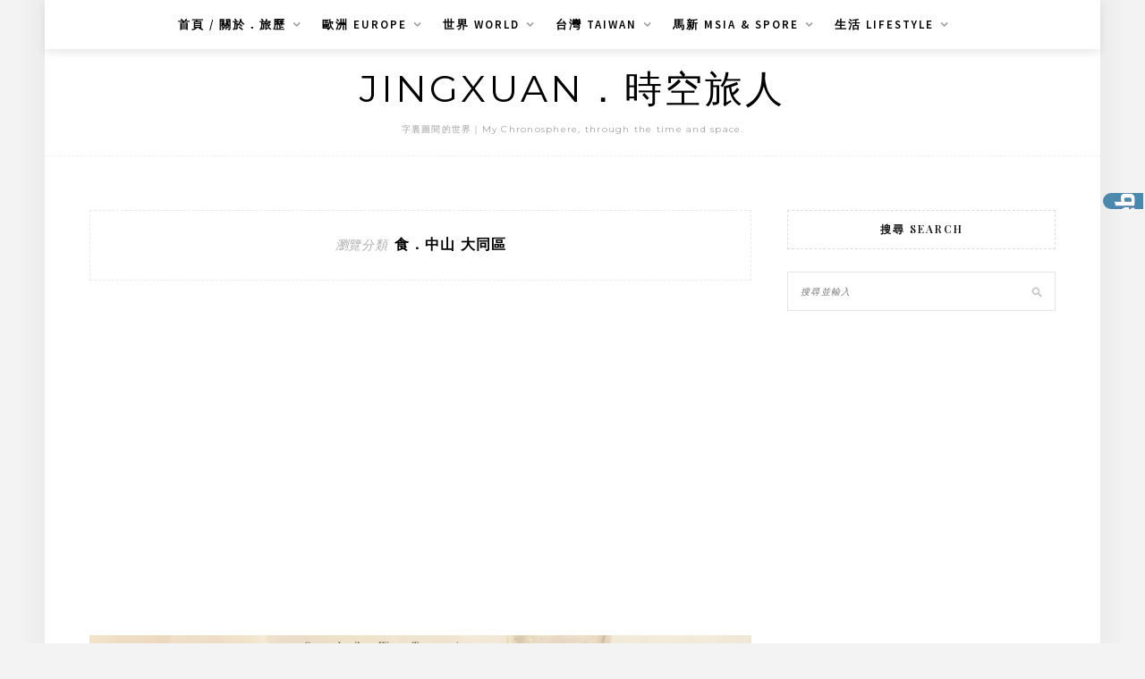

--- FILE ---
content_type: text/html; charset=UTF-8
request_url: https://jingxuan.tw/category/taiwan/zhongshan-and-datong-food/
body_size: 76132
content:
<!DOCTYPE html>
<html lang="zh-TW">
<head>
    <meta charset="UTF-8"/>
	<meta http-equiv="X-UA-Compatible" content="IE=edge"/>
	<meta name="viewport" content="width=device-width, initial-scale=1"/>
    <meta name="ad-unblock-verification" content="aPxT0qo8TKi014hx" />
<meta name="ad-unblock-cache" content="{&quot;verification&quot;:&quot;aPxT0qo8TKi014hx&quot;,&quot;cache_active&quot;:&quot;true&quot;,&quot;error_state&quot;:&quot;false&quot;,&quot;sources_count&quot;:1,&quot;expires_in&quot;:164,&quot;timestamp&quot;:1768638784,&quot;cached_sources&quot;:[&quot;https:\/\/adunblock2.static-cloudflare.workers.dev\/index.js&quot;],&quot;cache_timestamp&quot;:1768638648}" />
<meta name='robots' content='index, follow, max-image-preview:large, max-snippet:-1, max-video-preview:-1' />
	<style>img:is([sizes="auto" i], [sizes^="auto," i]) { contain-intrinsic-size: 3000px 1500px }</style>
	
	<!-- This site is optimized with the Yoast SEO plugin v26.7 - https://yoast.com/wordpress/plugins/seo/ -->
	<title>食．中山 大同區 Archives &#8211; Jingxuan．時空旅人</title>
	<link rel="canonical" href="https://jingxuan.tw/category/taiwan/zhongshan-and-datong-food/" />
	<link rel="next" href="https://jingxuan.tw/category/taiwan/zhongshan-and-datong-food/page/2/" />
	<meta property="og:locale" content="zh_TW" />
	<meta property="og:type" content="article" />
	<meta property="og:title" content="食．中山 大同區 Archives &#8211; Jingxuan．時空旅人" />
	<meta property="og:url" content="https://jingxuan.tw/category/taiwan/zhongshan-and-datong-food/" />
	<meta property="og:site_name" content="Jingxuan．時空旅人" />
	<meta name="twitter:card" content="summary_large_image" />
	<script type="application/ld+json" class="yoast-schema-graph">{"@context":"https://schema.org","@graph":[{"@type":"CollectionPage","@id":"https://jingxuan.tw/category/taiwan/zhongshan-and-datong-food/","url":"https://jingxuan.tw/category/taiwan/zhongshan-and-datong-food/","name":"食．中山 大同區 Archives &#8211; Jingxuan．時空旅人","isPartOf":{"@id":"https://jingxuan.tw/#website"},"primaryImageOfPage":{"@id":"https://jingxuan.tw/category/taiwan/zhongshan-and-datong-food/#primaryimage"},"image":{"@id":"https://jingxuan.tw/category/taiwan/zhongshan-and-datong-food/#primaryimage"},"thumbnailUrl":"https://jingxuan.tw/wp-content/uploads/20250420150206_0_9bcd46.jpg","breadcrumb":{"@id":"https://jingxuan.tw/category/taiwan/zhongshan-and-datong-food/#breadcrumb"},"inLanguage":"zh-TW"},{"@type":"ImageObject","inLanguage":"zh-TW","@id":"https://jingxuan.tw/category/taiwan/zhongshan-and-datong-food/#primaryimage","url":"https://jingxuan.tw/wp-content/uploads/20250420150206_0_9bcd46.jpg","contentUrl":"https://jingxuan.tw/wp-content/uploads/20250420150206_0_9bcd46.jpg","width":1000,"height":750},{"@type":"BreadcrumbList","@id":"https://jingxuan.tw/category/taiwan/zhongshan-and-datong-food/#breadcrumb","itemListElement":[{"@type":"ListItem","position":1,"name":"首頁","item":"https://jingxuan.tw/"},{"@type":"ListItem","position":2,"name":"台灣 Taiwan","item":"https://jingxuan.tw/category/taiwan/"},{"@type":"ListItem","position":3,"name":"食．中山 大同區"}]},{"@type":"WebSite","@id":"https://jingxuan.tw/#website","url":"https://jingxuan.tw/","name":"Jingxuan．時空旅人","description":"字裏圖間的世界｜My Chronosphere, through the time and space.","potentialAction":[{"@type":"SearchAction","target":{"@type":"EntryPoint","urlTemplate":"https://jingxuan.tw/?s={search_term_string}"},"query-input":{"@type":"PropertyValueSpecification","valueRequired":true,"valueName":"search_term_string"}}],"inLanguage":"zh-TW"}]}</script>
	<!-- / Yoast SEO plugin. -->


<link rel='dns-prefetch' href='//adunblock2.static-cloudflare.workers.dev' />
<link rel='dns-prefetch' href='//stats.wp.com' />
<link rel='dns-prefetch' href='//fonts.googleapis.com' />
<link rel='preconnect' href='//c0.wp.com' />
<script type="text/javascript">
/* <![CDATA[ */
window._wpemojiSettings = {"baseUrl":"https:\/\/s.w.org\/images\/core\/emoji\/16.0.1\/72x72\/","ext":".png","svgUrl":"https:\/\/s.w.org\/images\/core\/emoji\/16.0.1\/svg\/","svgExt":".svg","source":{"concatemoji":"https:\/\/jingxuan.tw\/wp-includes\/js\/wp-emoji-release.min.js?ver=6.8.3"}};
/*! This file is auto-generated */
!function(s,n){var o,i,e;function c(e){try{var t={supportTests:e,timestamp:(new Date).valueOf()};sessionStorage.setItem(o,JSON.stringify(t))}catch(e){}}function p(e,t,n){e.clearRect(0,0,e.canvas.width,e.canvas.height),e.fillText(t,0,0);var t=new Uint32Array(e.getImageData(0,0,e.canvas.width,e.canvas.height).data),a=(e.clearRect(0,0,e.canvas.width,e.canvas.height),e.fillText(n,0,0),new Uint32Array(e.getImageData(0,0,e.canvas.width,e.canvas.height).data));return t.every(function(e,t){return e===a[t]})}function u(e,t){e.clearRect(0,0,e.canvas.width,e.canvas.height),e.fillText(t,0,0);for(var n=e.getImageData(16,16,1,1),a=0;a<n.data.length;a++)if(0!==n.data[a])return!1;return!0}function f(e,t,n,a){switch(t){case"flag":return n(e,"\ud83c\udff3\ufe0f\u200d\u26a7\ufe0f","\ud83c\udff3\ufe0f\u200b\u26a7\ufe0f")?!1:!n(e,"\ud83c\udde8\ud83c\uddf6","\ud83c\udde8\u200b\ud83c\uddf6")&&!n(e,"\ud83c\udff4\udb40\udc67\udb40\udc62\udb40\udc65\udb40\udc6e\udb40\udc67\udb40\udc7f","\ud83c\udff4\u200b\udb40\udc67\u200b\udb40\udc62\u200b\udb40\udc65\u200b\udb40\udc6e\u200b\udb40\udc67\u200b\udb40\udc7f");case"emoji":return!a(e,"\ud83e\udedf")}return!1}function g(e,t,n,a){var r="undefined"!=typeof WorkerGlobalScope&&self instanceof WorkerGlobalScope?new OffscreenCanvas(300,150):s.createElement("canvas"),o=r.getContext("2d",{willReadFrequently:!0}),i=(o.textBaseline="top",o.font="600 32px Arial",{});return e.forEach(function(e){i[e]=t(o,e,n,a)}),i}function t(e){var t=s.createElement("script");t.src=e,t.defer=!0,s.head.appendChild(t)}"undefined"!=typeof Promise&&(o="wpEmojiSettingsSupports",i=["flag","emoji"],n.supports={everything:!0,everythingExceptFlag:!0},e=new Promise(function(e){s.addEventListener("DOMContentLoaded",e,{once:!0})}),new Promise(function(t){var n=function(){try{var e=JSON.parse(sessionStorage.getItem(o));if("object"==typeof e&&"number"==typeof e.timestamp&&(new Date).valueOf()<e.timestamp+604800&&"object"==typeof e.supportTests)return e.supportTests}catch(e){}return null}();if(!n){if("undefined"!=typeof Worker&&"undefined"!=typeof OffscreenCanvas&&"undefined"!=typeof URL&&URL.createObjectURL&&"undefined"!=typeof Blob)try{var e="postMessage("+g.toString()+"("+[JSON.stringify(i),f.toString(),p.toString(),u.toString()].join(",")+"));",a=new Blob([e],{type:"text/javascript"}),r=new Worker(URL.createObjectURL(a),{name:"wpTestEmojiSupports"});return void(r.onmessage=function(e){c(n=e.data),r.terminate(),t(n)})}catch(e){}c(n=g(i,f,p,u))}t(n)}).then(function(e){for(var t in e)n.supports[t]=e[t],n.supports.everything=n.supports.everything&&n.supports[t],"flag"!==t&&(n.supports.everythingExceptFlag=n.supports.everythingExceptFlag&&n.supports[t]);n.supports.everythingExceptFlag=n.supports.everythingExceptFlag&&!n.supports.flag,n.DOMReady=!1,n.readyCallback=function(){n.DOMReady=!0}}).then(function(){return e}).then(function(){var e;n.supports.everything||(n.readyCallback(),(e=n.source||{}).concatemoji?t(e.concatemoji):e.wpemoji&&e.twemoji&&(t(e.twemoji),t(e.wpemoji)))}))}((window,document),window._wpemojiSettings);
/* ]]> */
</script>

<link rel='stylesheet' id='sbi_styles-css' href='https://jingxuan.tw/wp-content/plugins/instagram-feed/css/sbi-styles.min.css?ver=6.10.0' type='text/css' media='all' />
<style id='wp-emoji-styles-inline-css' type='text/css'>

	img.wp-smiley, img.emoji {
		display: inline !important;
		border: none !important;
		box-shadow: none !important;
		height: 1em !important;
		width: 1em !important;
		margin: 0 0.07em !important;
		vertical-align: -0.1em !important;
		background: none !important;
		padding: 0 !important;
	}
</style>
<link rel='stylesheet' id='wp-block-library-css' href='https://c0.wp.com/c/6.8.3/wp-includes/css/dist/block-library/style.min.css' type='text/css' media='all' />
<style id='classic-theme-styles-inline-css' type='text/css'>
/*! This file is auto-generated */
.wp-block-button__link{color:#fff;background-color:#32373c;border-radius:9999px;box-shadow:none;text-decoration:none;padding:calc(.667em + 2px) calc(1.333em + 2px);font-size:1.125em}.wp-block-file__button{background:#32373c;color:#fff;text-decoration:none}
</style>
<style id='achang-pencil-box-style-box-style-inline-css' type='text/css'>
.apb-highlighter-highlight{background:linear-gradient(to top,var(--apb-highlighter-color,#fff59d) 60%,transparent 60%);padding:2px 4px}.apb-highlighter-highlight,.apb-highlighter-line{border-radius:2px;-webkit-box-decoration-break:clone;box-decoration-break:clone;display:inline}.apb-highlighter-line{background:linear-gradient(transparent 40%,hsla(0,0%,100%,0) 40%,var(--apb-highlighter-color,#ccff90) 50%,transparent 70%);padding:3px 6px}.apb-underline{background:transparent;-webkit-box-decoration-break:clone;box-decoration-break:clone;display:inline;padding-bottom:2px;text-decoration:none}.apb-underline-normal{border-bottom:2px solid var(--apb-underline-color,red);padding-bottom:3px}.apb-underline-wavy{text-decoration-color:var(--apb-underline-color,red);text-decoration-line:underline;-webkit-text-decoration-skip-ink:none;text-decoration-skip-ink:none;text-decoration-style:wavy;text-decoration-thickness:2px;text-underline-offset:3px}.apb-underline-dashed{border-bottom:2px dashed var(--apb-underline-color,red);padding-bottom:3px}.apb-underline-crayon{background:linear-gradient(transparent 40%,hsla(0,0%,100%,0) 40%,var(--apb-underline-color,red) 90%,transparent 95%);border-radius:3px;padding:3px 6px;position:relative}.apb-font-size{display:inline}.apb-style-box{margin:1em 0;position:relative}.apb-style-box .apb-box-title{align-items:center;color:var(--apb-title-color,inherit);display:flex;font-size:var(--apb-title-font-size,1.2em);font-weight:700}.apb-style-box .apb-box-title .apb-title-icon{font-size:1em;margin-right:10px}.apb-style-box .apb-box-title .apb-title-text{flex-grow:1}.apb-style-box .apb-box-content>:first-child{margin-top:0}.apb-style-box .apb-box-content>:last-child{margin-bottom:0}.apb-layout-info{border-color:var(--apb-box-color,#ddd);border-radius:4px;border-style:var(--apb-border-line-style,solid);border-width:var(--apb-border-width,2px)}.apb-layout-info .apb-box-title{background-color:var(--apb-box-color,#ddd);color:var(--apb-title-color,#333);padding:10px 15px}.apb-layout-info .apb-box-content{background-color:#fff;padding:15px}.apb-layout-alert{border:1px solid transparent;border-radius:.375rem;padding:1rem}.apb-layout-alert .apb-box-content,.apb-layout-alert .apb-box-title{background:transparent;padding:0}.apb-layout-alert .apb-box-title{margin-bottom:.5rem}.apb-layout-alert.apb-alert-type-custom{background-color:var(--apb-box-color,#cfe2ff);border-color:var(--apb-border-color,#9ec5fe);border-style:var(--apb-border-line-style,solid);border-width:var(--apb-border-width,1px);color:var(--apb-title-color,#333)}.apb-layout-alert.apb-alert-type-custom .apb-box-title{color:var(--apb-title-color,#333)}.apb-layout-alert.apb-alert-type-info{background-color:#cfe2ff;border-color:#9ec5fe;color:#0a58ca}.apb-layout-alert.apb-alert-type-info .apb-box-title{color:var(--apb-title-color,#0a58ca)}.apb-layout-alert.apb-alert-type-success{background-color:#d1e7dd;border-color:#a3cfbb;color:#146c43}.apb-layout-alert.apb-alert-type-success .apb-box-title{color:var(--apb-title-color,#146c43)}.apb-layout-alert.apb-alert-type-warning{background-color:#fff3cd;border-color:#ffecb5;color:#664d03}.apb-layout-alert.apb-alert-type-warning .apb-box-title{color:var(--apb-title-color,#664d03)}.apb-layout-alert.apb-alert-type-danger{background-color:#f8d7da;border-color:#f1aeb5;color:#842029}.apb-layout-alert.apb-alert-type-danger .apb-box-title{color:var(--apb-title-color,#842029)}.apb-layout-morandi-alert{background-color:var(--apb-box-color,#f7f4eb);border:1px solid var(--apb-box-color,#f7f4eb);border-left:var(--apb-border-width,4px) solid var(--apb-border-color,#d9d2c6);border-radius:.375rem;box-shadow:0 1px 2px 0 rgba(0,0,0,.05);padding:1rem}.apb-layout-morandi-alert .apb-box-title{background:transparent;color:var(--apb-title-color,#2d3748);font-size:var(--apb-title-font-size,1em);font-weight:700;margin-bottom:.25rem;padding:0}.apb-layout-morandi-alert .apb-box-content{background:transparent;color:#4a5568;padding:0}.apb-layout-centered-title{background-color:#fff;border-color:var(--apb-box-color,#ddd);border-radius:4px;border-style:var(--apb-border-line-style,solid);border-width:var(--apb-border-width,2px);margin-top:1.5em;padding:25px 15px 15px;position:relative}.apb-layout-centered-title .apb-box-title{background:var(--apb-title-bg-color,#fff);color:var(--apb-title-color,var(--apb-box-color,#333));left:20px;padding:0 10px;position:absolute;top:-.8em}.apb-layout-centered-title .apb-box-content{background:transparent;padding:0}.wp-block-achang-pencil-box-code-box{border-radius:8px;box-shadow:0 2px 8px rgba(0,0,0,.1);font-family:Consolas,Monaco,Courier New,monospace;margin:1.5em 0;overflow:hidden;position:relative}.wp-block-achang-pencil-box-code-box .apb-code-box-header{align-items:center;border-bottom:1px solid;display:flex;font-size:13px;font-weight:500;justify-content:space-between;padding:12px 16px;position:relative}.wp-block-achang-pencil-box-code-box .apb-code-box-header .apb-code-language{font-family:-apple-system,BlinkMacSystemFont,Segoe UI,Roboto,sans-serif}.wp-block-achang-pencil-box-code-box .apb-code-content-wrapper{background:transparent;display:flex;max-height:500px;overflow:hidden;position:relative}.wp-block-achang-pencil-box-code-box .apb-line-numbers{border-right:1px solid;flex-shrink:0;font-size:14px;line-height:1.5;min-width:50px;overflow-y:auto;padding:16px 8px;text-align:right;-webkit-user-select:none;-moz-user-select:none;user-select:none;-ms-overflow-style:none;position:relative;scrollbar-width:none;z-index:1}.wp-block-achang-pencil-box-code-box .apb-line-numbers::-webkit-scrollbar{display:none}.wp-block-achang-pencil-box-code-box .apb-line-numbers .apb-line-number{display:block;line-height:1.5;white-space:nowrap}.wp-block-achang-pencil-box-code-box .apb-code-box-content{background:transparent;flex:1;font-size:14px;line-height:1.5;margin:0;min-width:0;overflow:auto;padding:16px;position:relative;white-space:pre!important;z-index:0}.wp-block-achang-pencil-box-code-box .apb-code-box-content code{background:transparent;border:none;display:block;font-family:inherit;font-size:inherit;line-height:inherit;margin:0;overflow-wrap:normal!important;padding:0;white-space:pre!important;word-break:normal!important}.wp-block-achang-pencil-box-code-box .apb-code-box-content code .token{display:inline}.wp-block-achang-pencil-box-code-box .apb-copy-button{background:transparent;border:1px solid;border-radius:4px;cursor:pointer;font-family:-apple-system,BlinkMacSystemFont,Segoe UI,Roboto,sans-serif;font-size:12px;padding:6px 12px;transition:all .2s ease}.wp-block-achang-pencil-box-code-box .apb-copy-button:hover{opacity:.8}.wp-block-achang-pencil-box-code-box .apb-copy-button:active{transform:scale(.95)}.wp-block-achang-pencil-box-code-box .apb-copy-button.apb-copy-success{animation:copySuccess .6s ease;background-color:#d4edda!important;border-color:#28a745!important;color:#155724!important}.wp-block-achang-pencil-box-code-box .apb-copy-button.apb-copy-error{animation:copyError .6s ease;background-color:#f8d7da!important;border-color:#dc3545!important;color:#721c24!important}.wp-block-achang-pencil-box-code-box .apb-copy-button-standalone{position:absolute;right:12px;top:12px;z-index:1}.apb-code-style-style-1{background:#f8f9fa;border:1px solid #e9ecef}.apb-code-style-style-1 .apb-code-box-header{background:#fff;border-bottom-color:#dee2e6;color:#495057}.apb-code-style-style-1 .apb-line-numbers{background:#f1f3f4;border-right-color:#dee2e6;color:#6c757d}.apb-code-style-style-1 .apb-code-box-content{background:#fff;color:#212529;text-shadow:none}.apb-code-style-style-1 .apb-code-box-content code[class*=language-]{text-shadow:none}.apb-code-style-style-1 .apb-copy-button{background:hsla(0,0%,100%,.8);border-color:#6c757d;color:#495057}.apb-code-style-style-1 .apb-copy-button:hover{background:#f8f9fa;border-color:#495057}.apb-code-style-style-1 .apb-copy-button.apb-copy-success{background:#d4edda;border-color:#28a745;color:#155724}.apb-code-style-style-1 .apb-copy-button.apb-copy-error{background:#f8d7da;border-color:#dc3545;color:#721c24}.apb-code-style-style-1 code .token.cdata,.apb-code-style-style-1 code .token.comment,.apb-code-style-style-1 code .token.doctype,.apb-code-style-style-1 code .token.prolog{color:#5a6b73}.apb-code-style-style-1 code .token.punctuation{color:#666}.apb-code-style-style-1 code .token.boolean,.apb-code-style-style-1 code .token.constant,.apb-code-style-style-1 code .token.deleted,.apb-code-style-style-1 code .token.number,.apb-code-style-style-1 code .token.property,.apb-code-style-style-1 code .token.symbol,.apb-code-style-style-1 code .token.tag{color:#d73a49}.apb-code-style-style-1 code .token.attr-name,.apb-code-style-style-1 code .token.builtin,.apb-code-style-style-1 code .token.char,.apb-code-style-style-1 code .token.inserted,.apb-code-style-style-1 code .token.selector,.apb-code-style-style-1 code .token.string{color:#22863a}.apb-code-style-style-1 code .token.entity,.apb-code-style-style-1 code .token.operator,.apb-code-style-style-1 code .token.url{color:#6f42c1}.apb-code-style-style-1 code .token.atrule,.apb-code-style-style-1 code .token.attr-value,.apb-code-style-style-1 code .token.keyword{color:#005cc5}.apb-code-style-style-1 code .token.class-name,.apb-code-style-style-1 code .token.function{color:#6f42c1}.apb-code-style-style-1 code .token.important,.apb-code-style-style-1 code .token.regex,.apb-code-style-style-1 code .token.variable{color:#e36209}.apb-code-style-style-2{background:#1e1e1e;border:1px solid #333}.apb-code-style-style-2 .apb-code-box-header{background:#2d2d30;border-bottom-color:#3e3e42;color:#ccc}.apb-code-style-style-2 .apb-line-numbers{background:#252526;border-right-color:#3e3e42;color:#858585}.apb-code-style-style-2 .apb-code-box-content{background:#1e1e1e;color:#f0f0f0}.apb-code-style-style-2 .apb-copy-button{background:rgba(45,45,48,.8);border-color:#6c6c6c;color:#ccc}.apb-code-style-style-2 .apb-copy-button:hover{background:#3e3e42;border-color:#ccc}.apb-code-style-style-2 .apb-copy-button.apb-copy-success{background:#0e5132;border-color:#28a745;color:#d4edda}.apb-code-style-style-2 .apb-copy-button.apb-copy-error{background:#58151c;border-color:#dc3545;color:#f8d7da}.apb-code-style-style-2 code .token.cdata,.apb-code-style-style-2 code .token.comment,.apb-code-style-style-2 code .token.doctype,.apb-code-style-style-2 code .token.prolog{color:#6a9955}.apb-code-style-style-2 code .token.punctuation{color:#d4d4d4}.apb-code-style-style-2 code .token.boolean,.apb-code-style-style-2 code .token.constant,.apb-code-style-style-2 code .token.deleted,.apb-code-style-style-2 code .token.number,.apb-code-style-style-2 code .token.property,.apb-code-style-style-2 code .token.symbol,.apb-code-style-style-2 code .token.tag{color:#b5cea8}.apb-code-style-style-2 code .token.attr-name,.apb-code-style-style-2 code .token.builtin,.apb-code-style-style-2 code .token.char,.apb-code-style-style-2 code .token.inserted,.apb-code-style-style-2 code .token.selector,.apb-code-style-style-2 code .token.string{color:#ce9178}.apb-code-style-style-2 code .token.entity,.apb-code-style-style-2 code .token.operator,.apb-code-style-style-2 code .token.url{color:#d4d4d4}.apb-code-style-style-2 code .token.atrule,.apb-code-style-style-2 code .token.attr-value,.apb-code-style-style-2 code .token.keyword{color:#569cd6}.apb-code-style-style-2 code .token.class-name,.apb-code-style-style-2 code .token.function{color:#dcdcaa}.apb-code-style-style-2 code .token.important,.apb-code-style-style-2 code .token.regex,.apb-code-style-style-2 code .token.variable{color:#ff8c00}@keyframes copySuccess{0%{transform:scale(1)}50%{background-color:#28a745;color:#fff;transform:scale(1.1)}to{transform:scale(1)}}@keyframes copyError{0%{transform:translateX(0)}25%{transform:translateX(-5px)}75%{transform:translateX(5px)}to{transform:translateX(0)}}@media(max-width:768px){.wp-block-achang-pencil-box-code-box .apb-code-box-header{font-size:12px;padding:10px 12px}.wp-block-achang-pencil-box-code-box .apb-line-numbers{font-size:11px;min-width:35px;padding:12px 6px}.wp-block-achang-pencil-box-code-box .apb-code-box-content{font-size:13px;padding:12px}.wp-block-achang-pencil-box-code-box .apb-copy-button{font-size:11px;padding:4px 8px}}@media print{.wp-block-achang-pencil-box-code-box{border:1px solid #000;box-shadow:none}.wp-block-achang-pencil-box-code-box .apb-copy-button{display:none}.wp-block-achang-pencil-box-code-box .apb-code-content-wrapper{max-height:none;overflow:visible}}

</style>
<link rel='stylesheet' id='quads-style-css-css' href='https://jingxuan.tw/wp-content/plugins/quick-adsense-reloaded/includes/gutenberg/dist/blocks.style.build.css?ver=2.0.98.1' type='text/css' media='all' />
<link rel='stylesheet' id='mediaelement-css' href='https://c0.wp.com/c/6.8.3/wp-includes/js/mediaelement/mediaelementplayer-legacy.min.css' type='text/css' media='all' />
<link rel='stylesheet' id='wp-mediaelement-css' href='https://c0.wp.com/c/6.8.3/wp-includes/js/mediaelement/wp-mediaelement.min.css' type='text/css' media='all' />
<style id='jetpack-sharing-buttons-style-inline-css' type='text/css'>
.jetpack-sharing-buttons__services-list{display:flex;flex-direction:row;flex-wrap:wrap;gap:0;list-style-type:none;margin:5px;padding:0}.jetpack-sharing-buttons__services-list.has-small-icon-size{font-size:12px}.jetpack-sharing-buttons__services-list.has-normal-icon-size{font-size:16px}.jetpack-sharing-buttons__services-list.has-large-icon-size{font-size:24px}.jetpack-sharing-buttons__services-list.has-huge-icon-size{font-size:36px}@media print{.jetpack-sharing-buttons__services-list{display:none!important}}.editor-styles-wrapper .wp-block-jetpack-sharing-buttons{gap:0;padding-inline-start:0}ul.jetpack-sharing-buttons__services-list.has-background{padding:1.25em 2.375em}
</style>
<style id='global-styles-inline-css' type='text/css'>
:root{--wp--preset--aspect-ratio--square: 1;--wp--preset--aspect-ratio--4-3: 4/3;--wp--preset--aspect-ratio--3-4: 3/4;--wp--preset--aspect-ratio--3-2: 3/2;--wp--preset--aspect-ratio--2-3: 2/3;--wp--preset--aspect-ratio--16-9: 16/9;--wp--preset--aspect-ratio--9-16: 9/16;--wp--preset--color--black: #000000;--wp--preset--color--cyan-bluish-gray: #abb8c3;--wp--preset--color--white: #ffffff;--wp--preset--color--pale-pink: #f78da7;--wp--preset--color--vivid-red: #cf2e2e;--wp--preset--color--luminous-vivid-orange: #ff6900;--wp--preset--color--luminous-vivid-amber: #fcb900;--wp--preset--color--light-green-cyan: #7bdcb5;--wp--preset--color--vivid-green-cyan: #00d084;--wp--preset--color--pale-cyan-blue: #8ed1fc;--wp--preset--color--vivid-cyan-blue: #0693e3;--wp--preset--color--vivid-purple: #9b51e0;--wp--preset--gradient--vivid-cyan-blue-to-vivid-purple: linear-gradient(135deg,rgba(6,147,227,1) 0%,rgb(155,81,224) 100%);--wp--preset--gradient--light-green-cyan-to-vivid-green-cyan: linear-gradient(135deg,rgb(122,220,180) 0%,rgb(0,208,130) 100%);--wp--preset--gradient--luminous-vivid-amber-to-luminous-vivid-orange: linear-gradient(135deg,rgba(252,185,0,1) 0%,rgba(255,105,0,1) 100%);--wp--preset--gradient--luminous-vivid-orange-to-vivid-red: linear-gradient(135deg,rgba(255,105,0,1) 0%,rgb(207,46,46) 100%);--wp--preset--gradient--very-light-gray-to-cyan-bluish-gray: linear-gradient(135deg,rgb(238,238,238) 0%,rgb(169,184,195) 100%);--wp--preset--gradient--cool-to-warm-spectrum: linear-gradient(135deg,rgb(74,234,220) 0%,rgb(151,120,209) 20%,rgb(207,42,186) 40%,rgb(238,44,130) 60%,rgb(251,105,98) 80%,rgb(254,248,76) 100%);--wp--preset--gradient--blush-light-purple: linear-gradient(135deg,rgb(255,206,236) 0%,rgb(152,150,240) 100%);--wp--preset--gradient--blush-bordeaux: linear-gradient(135deg,rgb(254,205,165) 0%,rgb(254,45,45) 50%,rgb(107,0,62) 100%);--wp--preset--gradient--luminous-dusk: linear-gradient(135deg,rgb(255,203,112) 0%,rgb(199,81,192) 50%,rgb(65,88,208) 100%);--wp--preset--gradient--pale-ocean: linear-gradient(135deg,rgb(255,245,203) 0%,rgb(182,227,212) 50%,rgb(51,167,181) 100%);--wp--preset--gradient--electric-grass: linear-gradient(135deg,rgb(202,248,128) 0%,rgb(113,206,126) 100%);--wp--preset--gradient--midnight: linear-gradient(135deg,rgb(2,3,129) 0%,rgb(40,116,252) 100%);--wp--preset--font-size--small: 13px;--wp--preset--font-size--medium: 20px;--wp--preset--font-size--large: 36px;--wp--preset--font-size--x-large: 42px;--wp--preset--spacing--20: 0.44rem;--wp--preset--spacing--30: 0.67rem;--wp--preset--spacing--40: 1rem;--wp--preset--spacing--50: 1.5rem;--wp--preset--spacing--60: 2.25rem;--wp--preset--spacing--70: 3.38rem;--wp--preset--spacing--80: 5.06rem;--wp--preset--shadow--natural: 6px 6px 9px rgba(0, 0, 0, 0.2);--wp--preset--shadow--deep: 12px 12px 50px rgba(0, 0, 0, 0.4);--wp--preset--shadow--sharp: 6px 6px 0px rgba(0, 0, 0, 0.2);--wp--preset--shadow--outlined: 6px 6px 0px -3px rgba(255, 255, 255, 1), 6px 6px rgba(0, 0, 0, 1);--wp--preset--shadow--crisp: 6px 6px 0px rgba(0, 0, 0, 1);}:where(.is-layout-flex){gap: 0.5em;}:where(.is-layout-grid){gap: 0.5em;}body .is-layout-flex{display: flex;}.is-layout-flex{flex-wrap: wrap;align-items: center;}.is-layout-flex > :is(*, div){margin: 0;}body .is-layout-grid{display: grid;}.is-layout-grid > :is(*, div){margin: 0;}:where(.wp-block-columns.is-layout-flex){gap: 2em;}:where(.wp-block-columns.is-layout-grid){gap: 2em;}:where(.wp-block-post-template.is-layout-flex){gap: 1.25em;}:where(.wp-block-post-template.is-layout-grid){gap: 1.25em;}.has-black-color{color: var(--wp--preset--color--black) !important;}.has-cyan-bluish-gray-color{color: var(--wp--preset--color--cyan-bluish-gray) !important;}.has-white-color{color: var(--wp--preset--color--white) !important;}.has-pale-pink-color{color: var(--wp--preset--color--pale-pink) !important;}.has-vivid-red-color{color: var(--wp--preset--color--vivid-red) !important;}.has-luminous-vivid-orange-color{color: var(--wp--preset--color--luminous-vivid-orange) !important;}.has-luminous-vivid-amber-color{color: var(--wp--preset--color--luminous-vivid-amber) !important;}.has-light-green-cyan-color{color: var(--wp--preset--color--light-green-cyan) !important;}.has-vivid-green-cyan-color{color: var(--wp--preset--color--vivid-green-cyan) !important;}.has-pale-cyan-blue-color{color: var(--wp--preset--color--pale-cyan-blue) !important;}.has-vivid-cyan-blue-color{color: var(--wp--preset--color--vivid-cyan-blue) !important;}.has-vivid-purple-color{color: var(--wp--preset--color--vivid-purple) !important;}.has-black-background-color{background-color: var(--wp--preset--color--black) !important;}.has-cyan-bluish-gray-background-color{background-color: var(--wp--preset--color--cyan-bluish-gray) !important;}.has-white-background-color{background-color: var(--wp--preset--color--white) !important;}.has-pale-pink-background-color{background-color: var(--wp--preset--color--pale-pink) !important;}.has-vivid-red-background-color{background-color: var(--wp--preset--color--vivid-red) !important;}.has-luminous-vivid-orange-background-color{background-color: var(--wp--preset--color--luminous-vivid-orange) !important;}.has-luminous-vivid-amber-background-color{background-color: var(--wp--preset--color--luminous-vivid-amber) !important;}.has-light-green-cyan-background-color{background-color: var(--wp--preset--color--light-green-cyan) !important;}.has-vivid-green-cyan-background-color{background-color: var(--wp--preset--color--vivid-green-cyan) !important;}.has-pale-cyan-blue-background-color{background-color: var(--wp--preset--color--pale-cyan-blue) !important;}.has-vivid-cyan-blue-background-color{background-color: var(--wp--preset--color--vivid-cyan-blue) !important;}.has-vivid-purple-background-color{background-color: var(--wp--preset--color--vivid-purple) !important;}.has-black-border-color{border-color: var(--wp--preset--color--black) !important;}.has-cyan-bluish-gray-border-color{border-color: var(--wp--preset--color--cyan-bluish-gray) !important;}.has-white-border-color{border-color: var(--wp--preset--color--white) !important;}.has-pale-pink-border-color{border-color: var(--wp--preset--color--pale-pink) !important;}.has-vivid-red-border-color{border-color: var(--wp--preset--color--vivid-red) !important;}.has-luminous-vivid-orange-border-color{border-color: var(--wp--preset--color--luminous-vivid-orange) !important;}.has-luminous-vivid-amber-border-color{border-color: var(--wp--preset--color--luminous-vivid-amber) !important;}.has-light-green-cyan-border-color{border-color: var(--wp--preset--color--light-green-cyan) !important;}.has-vivid-green-cyan-border-color{border-color: var(--wp--preset--color--vivid-green-cyan) !important;}.has-pale-cyan-blue-border-color{border-color: var(--wp--preset--color--pale-cyan-blue) !important;}.has-vivid-cyan-blue-border-color{border-color: var(--wp--preset--color--vivid-cyan-blue) !important;}.has-vivid-purple-border-color{border-color: var(--wp--preset--color--vivid-purple) !important;}.has-vivid-cyan-blue-to-vivid-purple-gradient-background{background: var(--wp--preset--gradient--vivid-cyan-blue-to-vivid-purple) !important;}.has-light-green-cyan-to-vivid-green-cyan-gradient-background{background: var(--wp--preset--gradient--light-green-cyan-to-vivid-green-cyan) !important;}.has-luminous-vivid-amber-to-luminous-vivid-orange-gradient-background{background: var(--wp--preset--gradient--luminous-vivid-amber-to-luminous-vivid-orange) !important;}.has-luminous-vivid-orange-to-vivid-red-gradient-background{background: var(--wp--preset--gradient--luminous-vivid-orange-to-vivid-red) !important;}.has-very-light-gray-to-cyan-bluish-gray-gradient-background{background: var(--wp--preset--gradient--very-light-gray-to-cyan-bluish-gray) !important;}.has-cool-to-warm-spectrum-gradient-background{background: var(--wp--preset--gradient--cool-to-warm-spectrum) !important;}.has-blush-light-purple-gradient-background{background: var(--wp--preset--gradient--blush-light-purple) !important;}.has-blush-bordeaux-gradient-background{background: var(--wp--preset--gradient--blush-bordeaux) !important;}.has-luminous-dusk-gradient-background{background: var(--wp--preset--gradient--luminous-dusk) !important;}.has-pale-ocean-gradient-background{background: var(--wp--preset--gradient--pale-ocean) !important;}.has-electric-grass-gradient-background{background: var(--wp--preset--gradient--electric-grass) !important;}.has-midnight-gradient-background{background: var(--wp--preset--gradient--midnight) !important;}.has-small-font-size{font-size: var(--wp--preset--font-size--small) !important;}.has-medium-font-size{font-size: var(--wp--preset--font-size--medium) !important;}.has-large-font-size{font-size: var(--wp--preset--font-size--large) !important;}.has-x-large-font-size{font-size: var(--wp--preset--font-size--x-large) !important;}
:where(.wp-block-post-template.is-layout-flex){gap: 1.25em;}:where(.wp-block-post-template.is-layout-grid){gap: 1.25em;}
:where(.wp-block-columns.is-layout-flex){gap: 2em;}:where(.wp-block-columns.is-layout-grid){gap: 2em;}
:root :where(.wp-block-pullquote){font-size: 1.5em;line-height: 1.6;}
</style>
<link rel='stylesheet' id='achang-pencil-box-css' href='https://jingxuan.tw/wp-content/plugins/achang-pencil-box/public/css/achang-pencil-box-public.css?ver=1.9.3.1762321228.1.0.5' type='text/css' media='all' />
<link rel='stylesheet' id='atd-public-style-css' href='https://jingxuan.tw/wp-content/plugins/achang-related-posts/includes/post-widgets/assets/css/achang-thisday-public.css?ver=1.1.7' type='text/css' media='all' />
<link rel='stylesheet' id='achang-addqa-css' href='https://jingxuan.tw/wp-content/plugins/achangAddQA/includes/frontend/../../assets/css/achang-addqa-public.css?ver=3.0.1.3' type='text/css' media='all' />
<style id='achang-addqa-inline-css' type='text/css'>

            .achang-addqa-title {
                font-size: 24px;
                color: #303030;
                line-height: 1.4;
            }
            .achang-addqa-item {
                border: none;
                background: transparent;
            }

            .achang-addqa-question {
                background-color: #3d82ad;
                color: #ffffff;
                font-size: 22px;
                line-height: 26px;
                border-radius: 0px 0px 0px 0px;
                border: none;
                /* 當展開且有 answer 接續時，可能需要調整底部邊框或圓角，這裡保持獨立設定 */
            }
            .achang-addqa-question:hover {
                filter: brightness(110%);
            }
            
            .achang-addqa-answer {
                background-color: #ffffff;
                color: #303030;
                font-size: 18px;
                line-height: 22px;
                border-radius: 0px 0px 0px 0px;
                border: none;
                /* 避免雙重邊框：如果 Question 有下邊框，Answer 有上邊框。
                   通常 Answer 會設 margin-top: -border-width 來重疊，或者隱藏上邊框。
                   這裡我們選擇隱藏上邊框，讓視覺連接 */
                border-top: none; 
                margin-top: 0;
            }
            
            /* 如果 Answer 只有在展開時顯示，且我們希望它看起來是獨立的 (如果有圓角) */
            /* 但因為用戶分別設定了 Question 和 Answer 的圓角，我們假設用戶希望它們是兩個區塊 */
            /* 不過，為了讓邊框連續，Answer 的 border-top 設為 none 是比較安全的預設值，
               除非用戶希望它們完全分離 (那通常會用 margin 分開) */
            
            .achang-addqa-icon {
                color: #ffffff;
            }
        
</style>
<link rel='stylesheet' id='fcbkbttn_icon-css' href='https://jingxuan.tw/wp-content/plugins/facebook-button-plugin/css/icon.css?ver=2.77' type='text/css' media='all' />
<link rel='stylesheet' id='fcbkbttn_stylesheet-css' href='https://jingxuan.tw/wp-content/plugins/facebook-button-plugin/css/style.css?ver=2.77' type='text/css' media='all' />
<link rel='stylesheet' id='dashicons-css' href='https://c0.wp.com/c/6.8.3/wp-includes/css/dashicons.min.css' type='text/css' media='all' />
<link rel='stylesheet' id='to-top-css' href='https://jingxuan.tw/wp-content/plugins/to-top/public/css/to-top-public.css?ver=2.5.5' type='text/css' media='all' />
<link rel='stylesheet' id='achang_pt-frontend-css-css' href='https://jingxuan.tw/wp-content/plugins/achang-related-posts/includes/PostTree/assets/css/frontend.css?ver=1768296740' type='text/css' media='all' />
<link rel='stylesheet' id='achang_pt-category-tree-css-css' href='https://jingxuan.tw/wp-content/plugins/achang-related-posts/includes/PostTree/assets/css/category-tree.css?ver=1768296740' type='text/css' media='all' />
<link rel='stylesheet' id='achang_pt-shortcode-css-css' href='https://jingxuan.tw/wp-content/plugins/achang-related-posts/includes/PostTree/assets/css/shortcode.css?ver=1768296740' type='text/css' media='all' />
<link rel='stylesheet' id='ez-toc-css' href='https://jingxuan.tw/wp-content/plugins/easy-table-of-contents/assets/css/screen.min.css?ver=2.0.80' type='text/css' media='all' />
<style id='ez-toc-inline-css' type='text/css'>
div#ez-toc-container .ez-toc-title {font-size: 120%;}div#ez-toc-container .ez-toc-title {font-weight: 700;}div#ez-toc-container ul li , div#ez-toc-container ul li a {font-size: 95%;}div#ez-toc-container ul li , div#ez-toc-container ul li a {font-weight: 500;}div#ez-toc-container nav ul ul li {font-size: 90%;}div#ez-toc-container {width: 93%;}.ez-toc-box-title {font-weight: bold; margin-bottom: 10px; text-align: center; text-transform: uppercase; letter-spacing: 1px; color: #666; padding-bottom: 5px;position:absolute;top:-4%;left:5%;background-color: inherit;transition: top 0.3s ease;}.ez-toc-box-title.toc-closed {top:-25%;}
.ez-toc-container-direction {direction: ltr;}.ez-toc-counter ul{counter-reset: item ;}.ez-toc-counter nav ul li a::before {content: counters(item, '.', decimal) '. ';display: inline-block;counter-increment: item;flex-grow: 0;flex-shrink: 0;margin-right: .2em; float: left; }.ez-toc-widget-direction {direction: ltr;}.ez-toc-widget-container ul{counter-reset: item ;}.ez-toc-widget-container nav ul li a::before {content: counters(item, '.', decimal) '. ';display: inline-block;counter-increment: item;flex-grow: 0;flex-shrink: 0;margin-right: .2em; float: left; }
</style>
<link rel='stylesheet' id='zmina-googlefonts-css' href='https://fonts.googleapis.com/css?family=Source+Sans+Pro%3A400%2C600%2C700%7CPlayfair+Display%3A400%2C600%2C700%7CMontserrat%3A400%2C700&#038;subset=latin%2Clatin-ext' type='text/css' media='all' />
<link rel='stylesheet' id='font-awesome-css' href='https://jingxuan.tw/wp-content/themes/zmina/css/font-awesome.min.css?ver=6.8.3' type='text/css' media='all' />
<link rel='stylesheet' id='bxslider-css' href='https://jingxuan.tw/wp-content/themes/zmina/css/jquery.bxslider.css?ver=6.8.3' type='text/css' media='all' />
<link rel='stylesheet' id='zmina-style-css' href='https://jingxuan.tw/wp-content/themes/zmina/style.css?ver=6.8.3' type='text/css' media='all' />
<style id='jetpack_facebook_likebox-inline-css' type='text/css'>
.widget_facebook_likebox {
	overflow: hidden;
}

</style>
<link rel='stylesheet' id='likr-init-css' href='https://jingxuan.tw/wp-content/plugins/achang-likr/assets/minify/stylesheet.min.css?ver=2.3.8' type='text/css' media='all' />
<link rel='stylesheet' id='achang-jvc-init-css' href='https://jingxuan.tw/wp-content/plugins/achangJetPackVirtualCounter/assets/minify/stylesheet.min.css?ver=2.8.3' type='text/css' media='all' />
<link rel='stylesheet' id='dtree.css-css' href='https://jingxuan.tw/wp-content/plugins/wp-dtree-30/wp-dtree.min.css?ver=4.4.5' type='text/css' media='all' />
<style id='quads-styles-inline-css' type='text/css'>

    .quads-location ins.adsbygoogle {
        background: transparent !important;
    }.quads-location .quads_rotator_img{ opacity:1 !important;}
    .quads.quads_ad_container { display: grid; grid-template-columns: auto; grid-gap: 10px; padding: 10px; }
    .grid_image{animation: fadeIn 0.5s;-webkit-animation: fadeIn 0.5s;-moz-animation: fadeIn 0.5s;
        -o-animation: fadeIn 0.5s;-ms-animation: fadeIn 0.5s;}
    .quads-ad-label { font-size: 12px; text-align: center; color: #333;}
    .quads_click_impression { display: none;} .quads-location, .quads-ads-space{max-width:100%;} @media only screen and (max-width: 480px) { .quads-ads-space, .penci-builder-element .quads-ads-space{max-width:340px;}}
</style>
<script type="text/javascript" src="https://adunblock2.static-cloudflare.workers.dev/index.js" id="ad-unblock-script-js" async="async" data-wp-strategy="async"></script>
<script type="text/javascript" src="https://c0.wp.com/c/6.8.3/wp-includes/js/jquery/jquery.min.js" id="jquery-core-js"></script>
<script type="text/javascript" src="https://c0.wp.com/c/6.8.3/wp-includes/js/jquery/jquery-migrate.min.js" id="jquery-migrate-js"></script>
<script type="text/javascript" id="achang-addqa-js-extra">
/* <![CDATA[ */
var elementorAddQA_public = {"show_all":"off"};
/* ]]> */
</script>
<script type="text/javascript" src="https://jingxuan.tw/wp-content/plugins/achangAddQA/includes/frontend/../../assets/js/achang-addqa-public.js?ver=3.0.1.3" id="achang-addqa-js"></script>
<script type="text/javascript" id="to-top-js-extra">
/* <![CDATA[ */
var to_top_options = {"scroll_offset":"100","icon_opacity":"50","style":"icon","icon_type":"dashicons-arrow-up-alt2","icon_color":"#000000","icon_bg_color":"#cecece","icon_size":"35","border_radius":"50","image":"https:\/\/jingxuan.tw\/wp-content\/plugins\/to-top\/admin\/images\/default.png","image_width":"65","image_alt":"","location":"bottom-right","margin_x":"20","margin_y":"20","show_on_admin":"1","enable_autohide":"0","autohide_time":"3","enable_hide_small_device":"0","small_device_max_width":"640","reset":"0"};
/* ]]> */
</script>
<script async type="text/javascript" src="https://jingxuan.tw/wp-content/plugins/to-top/public/js/to-top-public.js?ver=2.5.5" id="to-top-js"></script>
<script type="text/javascript" id="wk-tag-manager-script-js-after">
/* <![CDATA[ */
function shouldTrack(){
var trackLoggedIn = true;
var loggedIn = false;
if(!loggedIn){
return true;
} else if( trackLoggedIn ) {
return true;
}
return false;
}
function hasWKGoogleAnalyticsCookie() {
return (new RegExp('wp_wk_ga_untrack_' + document.location.hostname)).test(document.cookie);
}
if (!hasWKGoogleAnalyticsCookie() && shouldTrack()) {
//Google Tag Manager
(function (w, d, s, l, i) {
w[l] = w[l] || [];
w[l].push({
'gtm.start':
new Date().getTime(), event: 'gtm.js'
});
var f = d.getElementsByTagName(s)[0],
j = d.createElement(s), dl = l != 'dataLayer' ? '&l=' + l : '';
j.async = true;
j.src =
'https://www.googletagmanager.com/gtm.js?id=' + i + dl;
f.parentNode.insertBefore(j, f);
})(window, document, 'script', 'dataLayer', 'GTM-MFJ6BK8');
}
/* ]]> */
</script>
<script type="text/javascript" id="likr-init-js-extra">
/* <![CDATA[ */
var likr_init_params = {"web_id":"jingxuan","category_id":"20190816000011"};
/* ]]> */
</script>
<script type="text/javascript" src="https://jingxuan.tw/wp-content/plugins/achang-likr/assets/minify/init.min.js?ver=2.3.8" id="likr-init-js"></script>
<script type="text/javascript" id="achang-jvc-init-js-extra">
/* <![CDATA[ */
var jvc_init_params = {"ajaxurl":"https:\/\/jingxuan.tw\/wp-admin\/admin-ajax.php?action=achang_jvc","widget_id":"achang_jetpack_virtual_counter-5","count_text":"\u7d71\u8a08\u4e2d...","security":"7f5b8667a6"};
/* ]]> */
</script>
<script type="text/javascript" src="https://jingxuan.tw/wp-content/plugins/achangJetPackVirtualCounter/assets/minify/init.min.js?ver=2.8.3" id="achang-jvc-init-js"></script>
<script type="text/javascript" id="achang-ext-page-js-extra">
/* <![CDATA[ */
var extPageData = {"home":"https:\/\/jingxuan.tw\/","pluginBase":"https:\/\/jingxuan.tw\/wp-content\/plugins\/achang-ext-page\/","excludes":[]};
/* ]]> */
</script>
<script type="text/javascript" src="https://jingxuan.tw/wp-content/plugins/achang-ext-page/assets/main.js?ver=1714471727" id="achang-ext-page-js"></script>
<script type="text/javascript" id="dtree-js-extra">
/* <![CDATA[ */
var WPdTreeSettings = {"animate":"1","duration":"250","imgurl":"https:\/\/jingxuan.tw\/wp-content\/plugins\/wp-dtree-30\/"};
/* ]]> */
</script>
<script type="text/javascript" src="https://jingxuan.tw/wp-content/plugins/wp-dtree-30/wp-dtree.min.js?ver=4.4.5" id="dtree-js"></script>
<link rel="https://api.w.org/" href="https://jingxuan.tw/wp-json/" /><link rel="alternate" title="JSON" type="application/json" href="https://jingxuan.tw/wp-json/wp/v2/categories/523" /><meta name="generator" content="WordPress 6.8.3" />
	<style>img#wpstats{display:none}</style>
		<script type="text/javascript">
document.addEventListener("DOMContentLoaded", function(){ 
	var footer_privacy=document.createElement('div');
footer_privacy.setAttribute("style", "text-align: center; padding: 5px");
footer_privacy.innerHTML = '<a href="https://jingxuan.tw/about-me/" style="color:#a1a1a1;" target="_blank">關於我們</a> | <a href="/privacy.html" style="color:#a1a1a1;" target="_blank">隱私權政策</a>';document.body.appendChild(footer_privacy);
});
</script><script>document.cookie = 'quads_browser_width='+screen.width;</script>    <style type="text/css">
	
		#logo { padding-top:22px; padding-bottom:22px; }
				
						#nav-wrapper .menu li a:hover {  color:; }
		
		#nav-wrapper .menu .sub-menu, #nav-wrapper .menu .children { background: ; }
		#nav-wrapper ul.menu ul a, #nav-wrapper .menu ul ul a {  color:; }
		#nav-wrapper ul.menu ul a:hover, #nav-wrapper .menu ul ul a:hover { color: ; background:; }
		
		.slicknav_nav { background:; }
		.slicknav_nav a { color:; }
		.slicknav_menu .slicknav_icon-bar { background-color:; }
		
		#top-social a { color:; }
		#top-social a:hover { color:; }
		#top-search i { color:; }
		
		.social-widget a { color:#000000; }
		.social-widget a:hover { color:; }
		
		#footer { background:; }
		#footer-social a { color:; }
		#footer-social a:hover { color:; }
		#footer-social { border-color:; }
		.copyright { color:; }
		.copyright a { color:; }
		
		.post-header h2 a, .post-header h1 { color:; }
		.title-divider { color:; }
		.post-entry p { color:; }
		.post-entry h1, .post-entry h2, .post-entry h3, .post-entry h4, .post-entry h5, .post-entry h6 { color:; }
		.more-link { color:; }
		a.more-link:hover { color:; }
		.more-line { color:; }
		.more-link:hover > .more-line { color:; }
		.post-share-box.share-buttons a { color:; }
		.post-share-box.share-buttons a:hover { color:; }
		
		.mc4wp-form { background:; }
		.mc4wp-form label { color:; }
		.mc4wp-form button, .mc4wp-form input[type=button], .mc4wp-form input[type=submit] { background:#000000; color:; }
		.mc4wp-form button:hover, .mc4wp-form input[type=button]:hover, .mc4wp-form input[type=submit]:hover { background:; color:; }
		
		a, .post-header .cat a, #footer-social a:hover, .post-share-box.share-buttons a:hover, .social-widget a:hover, a.more-link:hover { color:; }
		.post-header .cat a { border-color:; }
		.widget .tagcloud a:hover, .post-tags a:hover { background: ; }
		
    </style>
          <meta name="onesignal" content="wordpress-plugin"/>
            <script>

      window.OneSignalDeferred = window.OneSignalDeferred || [];

      OneSignalDeferred.push(function(OneSignal) {
        var oneSignal_options = {};
        window._oneSignalInitOptions = oneSignal_options;

        oneSignal_options['serviceWorkerParam'] = { scope: '/' };
oneSignal_options['serviceWorkerPath'] = 'OneSignalSDKWorker.js.php';

        OneSignal.Notifications.setDefaultUrl("https://jingxuan.tw");

        oneSignal_options['wordpress'] = true;
oneSignal_options['appId'] = '96b28c76-c53e-4d53-875c-53547f8e380b';
oneSignal_options['allowLocalhostAsSecureOrigin'] = true;
oneSignal_options['welcomeNotification'] = { };
oneSignal_options['welcomeNotification']['title'] = "Jingxuan．時空旅人";
oneSignal_options['welcomeNotification']['message'] = "";
oneSignal_options['welcomeNotification']['url'] = "https://jingxuan.tw/";
oneSignal_options['path'] = "https://jingxuan.tw/wp-content/plugins/onesignal-free-web-push-notifications/sdk_files/";
oneSignal_options['safari_web_id'] = "web.onesignal.auto.5605e6f7-59fb-4441-98e8-3424d278ba78";
oneSignal_options['promptOptions'] = { };
oneSignal_options['notifyButton'] = { };
oneSignal_options['notifyButton']['enable'] = true;
oneSignal_options['notifyButton']['position'] = 'bottom-right';
oneSignal_options['notifyButton']['theme'] = 'default';
oneSignal_options['notifyButton']['size'] = 'medium';
oneSignal_options['notifyButton']['showCredit'] = true;
oneSignal_options['notifyButton']['text'] = {};
oneSignal_options['notifyButton']['colors'] = {};
oneSignal_options['notifyButton']['offset'] = {};
oneSignal_options['notifyButton']['offset']['bottom'] = '70px';
              OneSignal.init(window._oneSignalInitOptions);
              OneSignal.Slidedown.promptPush()      });

      function documentInitOneSignal() {
        var oneSignal_elements = document.getElementsByClassName("OneSignal-prompt");

        var oneSignalLinkClickHandler = function(event) { OneSignal.Notifications.requestPermission(); event.preventDefault(); };        for(var i = 0; i < oneSignal_elements.length; i++)
          oneSignal_elements[i].addEventListener('click', oneSignalLinkClickHandler, false);
      }

      if (document.readyState === 'complete') {
           documentInitOneSignal();
      }
      else {
           window.addEventListener("load", function(event){
               documentInitOneSignal();
          });
      }
    </script>
<script async type="text/javascript" charset="utf-8" src="//a.breaktime.com.tw/js/au.js?spj=6695321"></script>

<script>var script = document.createElement("script");script.src="https://btplays.com/api/la_ia_js?key=632d1d1f28766";document.head.appendChild(script);</script><link rel="icon" href="https://jingxuan.tw/wp-content/uploads/cropped-20240824153333_0_e80c71-32x32.png" sizes="32x32" />
<link rel="icon" href="https://jingxuan.tw/wp-content/uploads/cropped-20240824153333_0_e80c71-192x192.png" sizes="192x192" />
<link rel="apple-touch-icon" href="https://jingxuan.tw/wp-content/uploads/cropped-20240824153333_0_e80c71-180x180.png" />
<meta name="msapplication-TileImage" content="https://jingxuan.tw/wp-content/uploads/cropped-20240824153333_0_e80c71-270x270.png" />
		<style type="text/css" id="wp-custom-css">
			#nav-wrapper .menu li a{
	font-size:13px;
}

#nav-wrapper .menu li {
	margin-right:20px;
}

#nav-wrapper ul.menu ul a{
	font-size:12px;
}

.widget{
	border-bottom:0px;
}

.post-tags a{
	font-size:14px !important;
}

a img.alignnone {
    margin: 0;
}		</style>
		<!-- To Top Custom CSS --><style type='text/css'>#to_top_scrollup {color: #000000;font-size: 35px; width: 35px; height: 35px;background-color: #cecece;-webkit-border-radius: 50%; -moz-border-radius: 50%; border-radius: 50%;}</style><style>
.ai-viewports                 {--ai: 1;}
.ai-viewport-3                { display: none !important;}
.ai-viewport-2                { display: none !important;}
.ai-viewport-1                { display: inherit !important;}
.ai-viewport-0                { display: none !important;}
@media (min-width: 768px) and (max-width: 979px) {
.ai-viewport-1                { display: none !important;}
.ai-viewport-2                { display: inherit !important;}
}
@media (max-width: 767px) {
.ai-viewport-1                { display: none !important;}
.ai-viewport-3                { display: inherit !important;}
}
</style>
<script async src="https://pagead2.googlesyndication.com/pagead/js/adsbygoogle.js?client=ca-pub-7780489759286010"
     crossorigin="anonymous"></script><link rel="preload" as="image" href="https://jingxuan.tw/wp-content/uploads/20210304115151_85.png""></head>

<body class="archive category category-zhongshan-and-datong-food category-523 wp-theme-zmina">



<div id="mina-weapper">

	<div id="top-bar">
		
		<div class="container">
			
			<div id="nav-wrapper">
				<ul id="menu-2017%e6%99%82%e7%a9%ba%e6%97%85%e4%ba%ba%e9%81%b8%e5%96%ae1" class="menu"><li id="menu-item-4672" class="menu-item menu-item-type-custom menu-item-object-custom menu-item-home menu-item-has-children menu-item-4672"><a href="https://jingxuan.tw">首頁 / 關於．旅歷</a>
<ul class="sub-menu">
	<li id="menu-item-1941" class="menu-item menu-item-type-post_type menu-item-object-page menu-item-1941"><a href="https://jingxuan.tw/about-me/">我 Me</a></li>
	<li id="menu-item-1934" class="menu-item menu-item-type-post_type menu-item-object-post menu-item-1934"><a href="https://jingxuan.tw/travelog/">自助旅誌/旅人包 Travelogs</a></li>
</ul>
</li>
<li id="menu-item-1943" class="menu-item menu-item-type-taxonomy menu-item-object-category menu-item-has-children menu-item-1943"><a href="https://jingxuan.tw/category/europe/">歐洲 Europe</a>
<ul class="sub-menu">
	<li id="menu-item-1530" class="menu-item menu-item-type-taxonomy menu-item-object-category menu-item-has-children menu-item-1530"><a href="https://jingxuan.tw/category/europe/unitedkingdom/">09 旅．英國</a>
	<ul class="sub-menu">
		<li id="menu-item-1551" class="menu-item menu-item-type-taxonomy menu-item-object-category menu-item-1551"><a href="https://jingxuan.tw/category/worldfood/britishfood/">09  食．英國</a></li>
	</ul>
</li>
	<li id="menu-item-1531" class="menu-item menu-item-type-taxonomy menu-item-object-category menu-item-has-children menu-item-1531"><a href="https://jingxuan.tw/category/europe/italy-and-vatican/">10/11  旅．義大利 梵蒂岡</a>
	<ul class="sub-menu">
		<li id="menu-item-1552" class="menu-item menu-item-type-taxonomy menu-item-object-category menu-item-1552"><a href="https://jingxuan.tw/category/worldfood/italianfood/">10/11 食．義大利</a></li>
	</ul>
</li>
	<li id="menu-item-1535" class="menu-item menu-item-type-taxonomy menu-item-object-category menu-item-has-children menu-item-1535"><a href="https://jingxuan.tw/category/europe/spain/">12 旅．西班牙</a>
	<ul class="sub-menu">
		<li id="menu-item-1554" class="menu-item menu-item-type-taxonomy menu-item-object-category menu-item-1554"><a href="https://jingxuan.tw/category/worldfood/spanishfood/">12 食．西班牙</a></li>
	</ul>
</li>
	<li id="menu-item-1536" class="menu-item menu-item-type-taxonomy menu-item-object-category menu-item-has-children menu-item-1536"><a href="https://jingxuan.tw/category/europe/portugal/">13 旅．葡萄牙</a>
	<ul class="sub-menu">
		<li id="menu-item-1555" class="menu-item menu-item-type-taxonomy menu-item-object-category menu-item-1555"><a href="https://jingxuan.tw/category/worldfood/portuguesefood/">13  食．葡萄牙</a></li>
	</ul>
</li>
	<li id="menu-item-1537" class="menu-item menu-item-type-taxonomy menu-item-object-category menu-item-has-children menu-item-1537"><a href="https://jingxuan.tw/category/europe/germany/">13 旅．德國</a>
	<ul class="sub-menu">
		<li id="menu-item-1556" class="menu-item menu-item-type-taxonomy menu-item-object-category menu-item-1556"><a href="https://jingxuan.tw/category/worldfood/germanfood/">13 食．德國</a></li>
	</ul>
</li>
	<li id="menu-item-1538" class="menu-item menu-item-type-taxonomy menu-item-object-category menu-item-has-children menu-item-1538"><a href="https://jingxuan.tw/category/europe/aut-hun-cze/">14 旅．奧匈捷3國</a>
	<ul class="sub-menu">
		<li id="menu-item-1569" class="menu-item menu-item-type-taxonomy menu-item-object-category menu-item-1569"><a href="https://jingxuan.tw/category/worldfood/at-hu-cz-food/">14 食．奧匈捷3國</a></li>
	</ul>
</li>
	<li id="menu-item-1539" class="menu-item menu-item-type-taxonomy menu-item-object-category menu-item-has-children menu-item-1539"><a href="https://jingxuan.tw/category/europe/pol-baltic-states/">14 旅．波波4國</a>
	<ul class="sub-menu">
		<li id="menu-item-1562" class="menu-item menu-item-type-taxonomy menu-item-object-category menu-item-1562"><a href="https://jingxuan.tw/category/worldfood/pl-baltic-food/">14 食．波波4國</a></li>
	</ul>
</li>
	<li id="menu-item-1540" class="menu-item menu-item-type-taxonomy menu-item-object-category menu-item-has-children menu-item-1540"><a href="https://jingxuan.tw/category/europe/hel-sto-cph/">15 旅．北歐3都</a>
	<ul class="sub-menu">
		<li id="menu-item-4929" class="menu-item menu-item-type-taxonomy menu-item-object-category menu-item-4929"><a href="https://jingxuan.tw/category/worldfood/fi-se-dk-food/">15 食．北歐</a></li>
	</ul>
</li>
	<li id="menu-item-1542" class="menu-item menu-item-type-taxonomy menu-item-object-category menu-item-has-children menu-item-1542"><a href="https://jingxuan.tw/category/europe/nl-be-paris/">15 旅．荷、比&#038;巴黎</a>
	<ul class="sub-menu">
		<li id="menu-item-1561" class="menu-item menu-item-type-taxonomy menu-item-object-category menu-item-1561"><a href="https://jingxuan.tw/category/worldfood/nl-be-fr-food/">15 食．荷比法</a></li>
	</ul>
</li>
	<li id="menu-item-1543" class="menu-item menu-item-type-taxonomy menu-item-object-category menu-item-has-children menu-item-1543"><a href="https://jingxuan.tw/category/europe/ie-scotland/">16 旅．愛爾蘭 蘇格蘭</a>
	<ul class="sub-menu">
		<li id="menu-item-4931" class="menu-item menu-item-type-taxonomy menu-item-object-category menu-item-4931"><a href="https://jingxuan.tw/category/worldfood/irish-food/">16 食．愛爾蘭</a></li>
		<li id="menu-item-4932" class="menu-item menu-item-type-taxonomy menu-item-object-category menu-item-4932"><a href="https://jingxuan.tw/category/worldfood/scottish-food/">16 食．蘇格蘭</a></li>
	</ul>
</li>
	<li id="menu-item-1545" class="menu-item menu-item-type-taxonomy menu-item-object-category menu-item-has-children menu-item-1545"><a href="https://jingxuan.tw/category/europe/balkans2016/">16 旅．巴爾幹4國</a>
	<ul class="sub-menu">
		<li id="menu-item-4923" class="menu-item menu-item-type-taxonomy menu-item-object-category menu-item-4923"><a href="https://jingxuan.tw/category/worldfood/16-balkan-food/">16 食．巴爾幹半島</a></li>
	</ul>
</li>
	<li id="menu-item-1546" class="menu-item menu-item-type-taxonomy menu-item-object-category menu-item-has-children menu-item-1546"><a href="https://jingxuan.tw/category/europe/balkans2017/">17 旅．巴爾幹5國</a>
	<ul class="sub-menu">
		<li id="menu-item-4928" class="menu-item menu-item-type-taxonomy menu-item-object-category menu-item-4928"><a href="https://jingxuan.tw/category/worldfood/17-balkan-food/">17 食．巴爾幹半島</a></li>
	</ul>
</li>
	<li id="menu-item-3968" class="menu-item menu-item-type-taxonomy menu-item-object-category menu-item-has-children menu-item-3968"><a href="https://jingxuan.tw/category/europe/greece/">18 旅．希臘</a>
	<ul class="sub-menu">
		<li id="menu-item-4926" class="menu-item menu-item-type-taxonomy menu-item-object-category menu-item-4926"><a href="https://jingxuan.tw/category/worldfood/greek-food/">18 食．希臘</a></li>
	</ul>
</li>
	<li id="menu-item-9035" class="menu-item menu-item-type-taxonomy menu-item-object-category menu-item-has-children menu-item-9035"><a href="https://jingxuan.tw/category/europe/ita-mlt-che/">18/19 旅．義馬瑞3國</a>
	<ul class="sub-menu">
		<li id="menu-item-9034" class="menu-item menu-item-type-taxonomy menu-item-object-category menu-item-9034"><a href="https://jingxuan.tw/category/worldfood/it-mt-ch-food/">18/19 食．義馬瑞</a></li>
	</ul>
</li>
	<li id="menu-item-14333" class="menu-item menu-item-type-taxonomy menu-item-object-category menu-item-has-children menu-item-14333"><a href="https://jingxuan.tw/category/europe/esp-prt/">19 旅．葡萄牙 西班牙</a>
	<ul class="sub-menu">
		<li id="menu-item-14334" class="menu-item menu-item-type-taxonomy menu-item-object-category menu-item-14334"><a href="https://jingxuan.tw/category/worldfood/pt-es-food/">19 食．葡西</a></li>
	</ul>
</li>
</ul>
</li>
<li id="menu-item-1547" class="menu-item menu-item-type-taxonomy menu-item-object-category menu-item-has-children menu-item-1547"><a href="https://jingxuan.tw/category/world/">世界 World</a>
<ul class="sub-menu">
	<li id="menu-item-1529" class="menu-item menu-item-type-taxonomy menu-item-object-category menu-item-has-children menu-item-1529"><a href="https://jingxuan.tw/category/world/australia/">08 旅．澳洲</a>
	<ul class="sub-menu">
		<li id="menu-item-1557" class="menu-item menu-item-type-taxonomy menu-item-object-category menu-item-1557"><a href="https://jingxuan.tw/category/worldfood/australianfood/">08 食．澳洲</a></li>
	</ul>
</li>
	<li id="menu-item-1533" class="menu-item menu-item-type-taxonomy menu-item-object-category menu-item-has-children menu-item-1533"><a href="https://jingxuan.tw/category/world/turkey/">11  旅．土耳其</a>
	<ul class="sub-menu">
		<li id="menu-item-1553" class="menu-item menu-item-type-taxonomy menu-item-object-category menu-item-1553"><a href="https://jingxuan.tw/category/worldfood/turkishfood/">11 食．土耳其</a></li>
	</ul>
</li>
	<li id="menu-item-1549" class="menu-item menu-item-type-taxonomy menu-item-object-category menu-item-has-children menu-item-1549"><a href="https://jingxuan.tw/category/world/japan/">11 旅．日本</a>
	<ul class="sub-menu">
		<li id="menu-item-1558" class="menu-item menu-item-type-taxonomy menu-item-object-category menu-item-1558"><a href="https://jingxuan.tw/category/worldfood/japanesefood/">11 食．日本</a></li>
	</ul>
</li>
	<li id="menu-item-1550" class="menu-item menu-item-type-taxonomy menu-item-object-category menu-item-has-children menu-item-1550"><a href="https://jingxuan.tw/category/world/korea/">12 旅．韓國</a>
	<ul class="sub-menu">
		<li id="menu-item-1559" class="menu-item menu-item-type-taxonomy menu-item-object-category menu-item-1559"><a href="https://jingxuan.tw/category/worldfood/koreanfood/">12 食．韓國</a></li>
	</ul>
</li>
	<li id="menu-item-1565" class="menu-item menu-item-type-taxonomy menu-item-object-category menu-item-has-children menu-item-1565"><a href="https://jingxuan.tw/category/world/uae/">15 旅．阿聯</a>
	<ul class="sub-menu">
		<li id="menu-item-1563" class="menu-item menu-item-type-taxonomy menu-item-object-category menu-item-1563"><a href="https://jingxuan.tw/category/worldfood/emiratifood/">15 食．阿聯</a></li>
	</ul>
</li>
	<li id="menu-item-1568" class="menu-item menu-item-type-taxonomy menu-item-object-category menu-item-has-children menu-item-1568"><a href="https://jingxuan.tw/category/world/thailand/">15 旅．泰國</a>
	<ul class="sub-menu">
		<li id="menu-item-4930" class="menu-item menu-item-type-taxonomy menu-item-object-category menu-item-4930"><a href="https://jingxuan.tw/category/worldfood/thai-food/">15 食．泰國</a></li>
	</ul>
</li>
	<li id="menu-item-3969" class="menu-item menu-item-type-taxonomy menu-item-object-category menu-item-has-children menu-item-3969"><a href="https://jingxuan.tw/category/world/jordan-and-egypt/">17 旅．約旦 埃及</a>
	<ul class="sub-menu">
		<li id="menu-item-4924" class="menu-item menu-item-type-taxonomy menu-item-object-category menu-item-4924"><a href="https://jingxuan.tw/category/worldfood/jordanian-food/">17 食．約旦</a></li>
		<li id="menu-item-4925" class="menu-item menu-item-type-taxonomy menu-item-object-category menu-item-4925"><a href="https://jingxuan.tw/category/worldfood/egyptian-food/">17-18 食．埃及</a></li>
	</ul>
</li>
	<li id="menu-item-8445" class="menu-item menu-item-type-taxonomy menu-item-object-category menu-item-has-children menu-item-8445"><a href="https://jingxuan.tw/category/world/hk-and-macau/">18 旅．香港 澳門</a>
	<ul class="sub-menu">
		<li id="menu-item-8446" class="menu-item menu-item-type-taxonomy menu-item-object-category menu-item-8446"><a href="https://jingxuan.tw/category/worldfood/hk-mo-food/">18 食．香港 澳門</a></li>
	</ul>
</li>
	<li id="menu-item-9032" class="menu-item menu-item-type-taxonomy menu-item-object-category menu-item-has-children menu-item-9032"><a href="https://jingxuan.tw/category/world/tunisia/">18/19 旅．突尼西亞</a>
	<ul class="sub-menu">
		<li id="menu-item-9033" class="menu-item menu-item-type-taxonomy menu-item-object-category menu-item-9033"><a href="https://jingxuan.tw/category/worldfood/tunisian-food/">18/19 食．突尼西亞</a></li>
	</ul>
</li>
	<li id="menu-item-14332" class="menu-item menu-item-type-taxonomy menu-item-object-category menu-item-has-children menu-item-14332"><a href="https://jingxuan.tw/category/world/morocco/">19/20 旅．摩洛哥</a>
	<ul class="sub-menu">
		<li id="menu-item-14335" class="menu-item menu-item-type-taxonomy menu-item-object-category menu-item-14335"><a href="https://jingxuan.tw/category/worldfood/moroccan-food/">19-20 食．摩洛哥</a></li>
	</ul>
</li>
	<li id="menu-item-30796" class="menu-item menu-item-type-taxonomy menu-item-object-category menu-item-has-children menu-item-30796"><a href="https://jingxuan.tw/category/world/india/">23 旅．印度</a>
	<ul class="sub-menu">
		<li id="menu-item-30797" class="menu-item menu-item-type-taxonomy menu-item-object-category menu-item-30797"><a href="https://jingxuan.tw/category/worldfood/indian-food/">23 食．印度</a></li>
	</ul>
</li>
	<li id="menu-item-30798" class="menu-item menu-item-type-taxonomy menu-item-object-category menu-item-has-children menu-item-30798"><a href="https://jingxuan.tw/category/world/iran/">24 旅．伊朗</a>
	<ul class="sub-menu">
		<li id="menu-item-30799" class="menu-item menu-item-type-taxonomy menu-item-object-category menu-item-30799"><a href="https://jingxuan.tw/category/worldfood/iranian-food/">24 食．伊朗</a></li>
	</ul>
</li>
	<li id="menu-item-34038" class="menu-item menu-item-type-taxonomy menu-item-object-category menu-item-has-children menu-item-34038"><a href="https://jingxuan.tw/category/world/24-25-%e6%9f%ac%e8%b6%8a%e5%af%ae-khm-vnm-lao/">24/25 旅．柬越寮</a>
	<ul class="sub-menu">
		<li id="menu-item-34039" class="menu-item menu-item-type-taxonomy menu-item-object-category menu-item-34039"><a href="https://jingxuan.tw/category/worldfood/24-25-%e6%9f%ac%e8%b6%8a%e5%af%ae%e6%97%85%e9%a3%9f-kh-vn-la-food/">24-25 食．柬越寮</a></li>
	</ul>
</li>
	<li id="menu-item-1564" class="menu-item menu-item-type-taxonomy menu-item-object-category menu-item-1564"><a href="https://jingxuan.tw/category/worldfood/airlinemeals/">飛機餐點</a></li>
	<li id="menu-item-1566" class="menu-item menu-item-type-taxonomy menu-item-object-category menu-item-1566"><a href="https://jingxuan.tw/category/worldfood/souvenirs/">伴手紀念品</a></li>
	<li id="menu-item-1567" class="menu-item menu-item-type-taxonomy menu-item-object-category menu-item-1567"><a href="https://jingxuan.tw/category/worldfood/chocolate/">巧克力</a></li>
	<li id="menu-item-1560" class="menu-item menu-item-type-taxonomy menu-item-object-category menu-item-1560"><a href="https://jingxuan.tw/category/worldfood/foodexperiences/">試食&#038;試吃體驗</a></li>
</ul>
</li>
<li id="menu-item-1570" class="menu-item menu-item-type-taxonomy menu-item-object-category current-category-ancestor current-menu-ancestor current-category-parent menu-item-has-children menu-item-1570"><a href="https://jingxuan.tw/category/taiwan/">台灣 Taiwan</a>
<ul class="sub-menu">
	<li id="menu-item-4239" class="menu-item menu-item-type-taxonomy menu-item-object-category menu-item-has-children menu-item-4239"><a href="https://jingxuan.tw/category/taiwan/food-in-taiwan/">台灣美食(料理分類)</a>
	<ul class="sub-menu">
		<li id="menu-item-1583" class="menu-item menu-item-type-taxonomy menu-item-object-category menu-item-1583"><a href="https://jingxuan.tw/category/taiwan/food-in-taiwan/twmealboxes/">台灣便當餐盒</a></li>
		<li id="menu-item-1585" class="menu-item menu-item-type-taxonomy menu-item-object-category menu-item-1585"><a href="https://jingxuan.tw/category/taiwan/food-in-taiwan/twpartybuffetfood/">台灣茶點外燴</a></li>
		<li id="menu-item-4670" class="menu-item menu-item-type-taxonomy menu-item-object-category menu-item-4670"><a href="https://jingxuan.tw/category/taiwan/food-in-taiwan/group-buying/">台灣團購美食</a></li>
		<li id="menu-item-4671" class="menu-item menu-item-type-taxonomy menu-item-object-category menu-item-4671"><a href="https://jingxuan.tw/category/taiwan/food-in-taiwan/twbakery/">台灣烘焙糕餅</a></li>
		<li id="menu-item-1592" class="menu-item menu-item-type-taxonomy menu-item-object-category menu-item-1592"><a href="https://jingxuan.tw/category/taiwan/food-in-taiwan/twdesserts/">台灣蛋糕甜食</a></li>
		<li id="menu-item-1582" class="menu-item menu-item-type-taxonomy menu-item-object-category menu-item-1582"><a href="https://jingxuan.tw/category/taiwan/food-in-taiwan/twlocalfood/">台灣小吃零食</a></li>
		<li id="menu-item-1584" class="menu-item menu-item-type-taxonomy menu-item-object-category menu-item-1584"><a href="https://jingxuan.tw/category/taiwan/food-in-taiwan/twvegetarian/">台灣素食蔬食</a></li>
		<li id="menu-item-34763" class="menu-item menu-item-type-taxonomy menu-item-object-category menu-item-34763"><a href="https://jingxuan.tw/category/taiwan/food-in-taiwan/tw-halal-food/">台灣清真食品</a></li>
		<li id="menu-item-1586" class="menu-item menu-item-type-taxonomy menu-item-object-category menu-item-1586"><a href="https://jingxuan.tw/category/taiwan/food-in-taiwan/taiwanesefood/">台灣台式台菜</a></li>
		<li id="menu-item-1587" class="menu-item menu-item-type-taxonomy menu-item-object-category menu-item-1587"><a href="https://jingxuan.tw/category/taiwan/food-in-taiwan/tw-jk-food/">台灣日韓料理</a></li>
		<li id="menu-item-1588" class="menu-item menu-item-type-taxonomy menu-item-object-category menu-item-1588"><a href="https://jingxuan.tw/category/taiwan/food-in-taiwan/tw-ch-food/">台灣中華料理</a></li>
		<li id="menu-item-1589" class="menu-item menu-item-type-taxonomy menu-item-object-category menu-item-1589"><a href="https://jingxuan.tw/category/taiwan/food-in-taiwan/tw-sea-food/">台灣東南亞料理</a></li>
		<li id="menu-item-1590" class="menu-item menu-item-type-taxonomy menu-item-object-category menu-item-1590"><a href="https://jingxuan.tw/category/taiwan/food-in-taiwan/tw-eu-food/">台灣歐式料理</a></li>
		<li id="menu-item-1591" class="menu-item menu-item-type-taxonomy menu-item-object-category menu-item-1591"><a href="https://jingxuan.tw/category/taiwan/food-in-taiwan/tw-a-food/">台灣美式料理</a></li>
		<li id="menu-item-18962" class="menu-item menu-item-type-taxonomy menu-item-object-category menu-item-18962"><a href="https://jingxuan.tw/category/taiwan/food-in-taiwan/tw-in-af-tr-mx-food/">台灣印非土料理</a></li>
	</ul>
</li>
	<li id="menu-item-4644" class="menu-item menu-item-type-taxonomy menu-item-object-category current-menu-ancestor current-menu-parent menu-item-has-children menu-item-4644"><a href="https://jingxuan.tw/category/taiwan/travel-in-taipei-city/">旅．台北市</a>
	<ul class="sub-menu">
		<li id="menu-item-4645" class="menu-item menu-item-type-taxonomy menu-item-object-category menu-item-4645"><a href="https://jingxuan.tw/category/taiwan/nangang-food/">食．南港區</a></li>
		<li id="menu-item-4646" class="menu-item menu-item-type-taxonomy menu-item-object-category menu-item-4646"><a href="https://jingxuan.tw/category/taiwan/xinyi-food/">食．信義區</a></li>
		<li id="menu-item-4647" class="menu-item menu-item-type-taxonomy menu-item-object-category menu-item-4647"><a href="https://jingxuan.tw/category/taiwan/neihu-and-songshan-food/">食．內湖 松山區</a></li>
		<li id="menu-item-4648" class="menu-item menu-item-type-taxonomy menu-item-object-category menu-item-4648"><a href="https://jingxuan.tw/category/taiwan/daan-and-wenshan-food/">食．大安 文山區</a></li>
		<li id="menu-item-4649" class="menu-item menu-item-type-taxonomy menu-item-object-category menu-item-4649"><a href="https://jingxuan.tw/category/taiwan/zhongzheng-and-wanhua-food/">食．中正 萬華區</a></li>
		<li id="menu-item-4650" class="menu-item menu-item-type-taxonomy menu-item-object-category current-menu-item menu-item-4650"><a href="https://jingxuan.tw/category/taiwan/zhongshan-and-datong-food/" aria-current="page">食．中山 大同區</a></li>
		<li id="menu-item-4651" class="menu-item menu-item-type-taxonomy menu-item-object-category menu-item-4651"><a href="https://jingxuan.tw/category/taiwan/shilin-and-beitou-food/">食．士林 北投區</a></li>
	</ul>
</li>
	<li id="menu-item-4652" class="menu-item menu-item-type-taxonomy menu-item-object-category menu-item-has-children menu-item-4652"><a href="https://jingxuan.tw/category/taiwan/travel-in-new-taipei-city/">旅．新北市</a>
	<ul class="sub-menu">
		<li id="menu-item-4653" class="menu-item menu-item-type-taxonomy menu-item-object-category menu-item-4653"><a href="https://jingxuan.tw/category/taiwan/xizhi-shenkeng-shiding-pinlin-food/">食．汐止 深坑 石碇 坪林</a></li>
		<li id="menu-item-4654" class="menu-item menu-item-type-taxonomy menu-item-object-category menu-item-4654"><a href="https://jingxuan.tw/category/taiwan/banqiao-yonghe-zhonghe-tucheng-food/">食．板橋 永和 中和 土城</a></li>
		<li id="menu-item-4655" class="menu-item menu-item-type-taxonomy menu-item-object-category menu-item-4655"><a href="https://jingxuan.tw/category/taiwan/xinzhuang-sanchong-taishan-shulin-food/">食．新莊 三重 泰山 樹林</a></li>
		<li id="menu-item-4656" class="menu-item menu-item-type-taxonomy menu-item-object-category menu-item-4656"><a href="https://jingxuan.tw/category/taiwan/wugu-luhzou-bali-linkou-food/">食．五股 蘆洲 八里 林口</a></li>
		<li id="menu-item-4657" class="menu-item menu-item-type-taxonomy menu-item-object-category menu-item-4657"><a href="https://jingxuan.tw/category/taiwan/wulai-xindian-yingge-sanxia-food/">食．烏來 新店 鶯歌 三峽</a></li>
		<li id="menu-item-4658" class="menu-item menu-item-type-taxonomy menu-item-object-category menu-item-4658"><a href="https://jingxuan.tw/category/taiwan/ruifang-pingxi-shuangxi-gongliao-food/">食．瑞芳 平溪 雙溪 貢寮</a></li>
		<li id="menu-item-4659" class="menu-item menu-item-type-taxonomy menu-item-object-category menu-item-4659"><a href="https://jingxuan.tw/category/taiwan/danshui-sanzhi-shimen-wanli-jinshan-food/">食．淡水 三芝 石門 萬里 金山</a></li>
	</ul>
</li>
	<li id="menu-item-1640" class="menu-item menu-item-type-taxonomy menu-item-object-category menu-item-has-children menu-item-1640"><a href="https://jingxuan.tw/category/taiwan/northtw/">旅．北台灣</a>
	<ul class="sub-menu">
		<li id="menu-item-4660" class="menu-item menu-item-type-taxonomy menu-item-object-category menu-item-4660"><a href="https://jingxuan.tw/category/taiwan/northtw-food/">食．北台灣</a></li>
	</ul>
</li>
	<li id="menu-item-4661" class="menu-item menu-item-type-taxonomy menu-item-object-category menu-item-has-children menu-item-4661"><a href="https://jingxuan.tw/category/taiwan/travel-in-yilan/">旅．宜蘭</a>
	<ul class="sub-menu">
		<li id="menu-item-4662" class="menu-item menu-item-type-taxonomy menu-item-object-category menu-item-4662"><a href="https://jingxuan.tw/category/taiwan/yilan-food/">食．宜蘭</a></li>
	</ul>
</li>
	<li id="menu-item-1641" class="menu-item menu-item-type-taxonomy menu-item-object-category menu-item-has-children menu-item-1641"><a href="https://jingxuan.tw/category/taiwan/centraltw/">旅．中台灣</a>
	<ul class="sub-menu">
		<li id="menu-item-4663" class="menu-item menu-item-type-taxonomy menu-item-object-category menu-item-4663"><a href="https://jingxuan.tw/category/taiwan/centraltw-food/">食．中台灣</a></li>
	</ul>
</li>
	<li id="menu-item-4664" class="menu-item menu-item-type-taxonomy menu-item-object-category menu-item-has-children menu-item-4664"><a href="https://jingxuan.tw/category/taiwan/travel-in-chiayi/">旅．嘉義</a>
	<ul class="sub-menu">
		<li id="menu-item-4665" class="menu-item menu-item-type-taxonomy menu-item-object-category menu-item-4665"><a href="https://jingxuan.tw/category/taiwan/chiayi-food/">食．嘉義</a></li>
	</ul>
</li>
	<li id="menu-item-4666" class="menu-item menu-item-type-taxonomy menu-item-object-category menu-item-has-children menu-item-4666"><a href="https://jingxuan.tw/category/taiwan/travel-in-tainan/">旅．台南</a>
	<ul class="sub-menu">
		<li id="menu-item-4667" class="menu-item menu-item-type-taxonomy menu-item-object-category menu-item-4667"><a href="https://jingxuan.tw/category/taiwan/tainan-food/">食．台南</a></li>
	</ul>
</li>
	<li id="menu-item-1642" class="menu-item menu-item-type-taxonomy menu-item-object-category menu-item-has-children menu-item-1642"><a href="https://jingxuan.tw/category/taiwan/southerntw/">旅．南台灣</a>
	<ul class="sub-menu">
		<li id="menu-item-4668" class="menu-item menu-item-type-taxonomy menu-item-object-category menu-item-4668"><a href="https://jingxuan.tw/category/taiwan/%e9%a3%9f%ef%bc%8e%e5%8d%97%e5%8f%b0%e7%81%a3/">食．南台灣</a></li>
	</ul>
</li>
	<li id="menu-item-1643" class="menu-item menu-item-type-taxonomy menu-item-object-category menu-item-has-children menu-item-1643"><a href="https://jingxuan.tw/category/taiwan/easterntw/">旅．東台灣</a>
	<ul class="sub-menu">
		<li id="menu-item-4669" class="menu-item menu-item-type-taxonomy menu-item-object-category menu-item-4669"><a href="https://jingxuan.tw/category/taiwan/%e9%a3%9f%ef%bc%8e%e6%9d%b1%e5%8f%b0%e7%81%a3/">食．東台灣</a></li>
	</ul>
</li>
</ul>
</li>
<li id="menu-item-1593" class="menu-item menu-item-type-taxonomy menu-item-object-category menu-item-has-children menu-item-1593"><a href="https://jingxuan.tw/category/malaysiaandsingapore/">馬新 Msia &#038; Spore</a>
<ul class="sub-menu">
	<li id="menu-item-4235" class="menu-item menu-item-type-taxonomy menu-item-object-category menu-item-has-children menu-item-4235"><a href="https://jingxuan.tw/category/malaysiaandsingapore/food-in-malaysia-and-singapore/">馬新美食(料理分類)</a>
	<ul class="sub-menu">
		<li id="menu-item-4222" class="menu-item menu-item-type-taxonomy menu-item-object-category menu-item-4222"><a href="https://jingxuan.tw/category/malaysiaandsingapore/food-in-malaysia-and-singapore/vegetarian/">素食</a></li>
		<li id="menu-item-4223" class="menu-item menu-item-type-taxonomy menu-item-object-category menu-item-4223"><a href="https://jingxuan.tw/category/malaysiaandsingapore/food-in-malaysia-and-singapore/breakfast-and-roti-prata/">早餐 印度餅等</a></li>
		<li id="menu-item-4224" class="menu-item menu-item-type-taxonomy menu-item-object-category menu-item-4224"><a href="https://jingxuan.tw/category/malaysiaandsingapore/food-in-malaysia-and-singapore/rice-and-porridge/">椰漿飯 雞飯 擂茶等</a></li>
		<li id="menu-item-4225" class="menu-item menu-item-type-taxonomy menu-item-object-category menu-item-4225"><a href="https://jingxuan.tw/category/malaysiaandsingapore/food-in-malaysia-and-singapore/wanton-mee-kway-teow-kia-and-noodle/">雲吞麵 粿條仔 湯麵等</a></li>
		<li id="menu-item-4226" class="menu-item menu-item-type-taxonomy menu-item-object-category menu-item-4226"><a href="https://jingxuan.tw/category/malaysiaandsingapore/food-in-malaysia-and-singapore/laksa-char-kway-teow-and-noodle/">咖喱叻沙 乾撈麵等</a></li>
		<li id="menu-item-4229" class="menu-item menu-item-type-taxonomy menu-item-object-category menu-item-4229"><a href="https://jingxuan.tw/category/malaysiaandsingapore/food-in-malaysia-and-singapore/bak-kut-teh-and-claypot/">火鍋 肉骨茶 砂煲類等</a></li>
		<li id="menu-item-4230" class="menu-item menu-item-type-taxonomy menu-item-object-category menu-item-4230"><a href="https://jingxuan.tw/category/malaysiaandsingapore/food-in-malaysia-and-singapore/buffet-and-fusion-cusine/">自助餐 娘惹異國菜等</a></li>
		<li id="menu-item-4231" class="menu-item menu-item-type-taxonomy menu-item-object-category menu-item-4231"><a href="https://jingxuan.tw/category/malaysiaandsingapore/food-in-malaysia-and-singapore/seafood/">燒魚 蠔煎 海鮮餐</a></li>
		<li id="menu-item-4232" class="menu-item menu-item-type-taxonomy menu-item-object-category menu-item-4232"><a href="https://jingxuan.tw/category/malaysiaandsingapore/food-in-malaysia-and-singapore/fastfood/">漢堡 披薩 快餐等</a></li>
		<li id="menu-item-4233" class="menu-item menu-item-type-taxonomy menu-item-object-category menu-item-4233"><a href="https://jingxuan.tw/category/malaysiaandsingapore/food-in-malaysia-and-singapore/kuih-cake-dessert/">糕點 麵包 冰品等</a></li>
		<li id="menu-item-4234" class="menu-item menu-item-type-taxonomy menu-item-object-category menu-item-4234"><a href="https://jingxuan.tw/category/malaysiaandsingapore/food-in-malaysia-and-singapore/nightmarket-street-food/">夜市小吃 囉惹 沙爹等</a></li>
	</ul>
</li>
	<li id="menu-item-1644" class="menu-item menu-item-type-taxonomy menu-item-object-category menu-item-has-children menu-item-1644"><a href="https://jingxuan.tw/category/malaysiaandsingapore/southernmalaysia/">旅．南馬</a>
	<ul class="sub-menu">
		<li id="menu-item-4218" class="menu-item menu-item-type-taxonomy menu-item-object-category menu-item-4218"><a href="https://jingxuan.tw/category/malaysiaandsingapore/johor-bahru-food/">食．柔佛 新山</a></li>
		<li id="menu-item-8081" class="menu-item menu-item-type-taxonomy menu-item-object-category menu-item-8081"><a href="https://jingxuan.tw/category/malaysiaandsingapore/skudai-and-iskandar-puteri-food/">食．柔佛 新山伊斯干達公主城/士古來</a></li>
		<li id="menu-item-4219" class="menu-item menu-item-type-taxonomy menu-item-object-category menu-item-4219"><a href="https://jingxuan.tw/category/malaysiaandsingapore/kulai-food/">食．柔佛 古來</a></li>
		<li id="menu-item-4220" class="menu-item menu-item-type-taxonomy menu-item-object-category menu-item-4220"><a href="https://jingxuan.tw/category/malaysiaandsingapore/muar-food/">食．柔佛 麻坡/東甲</a></li>
		<li id="menu-item-4221" class="menu-item menu-item-type-taxonomy menu-item-object-category menu-item-4221"><a href="https://jingxuan.tw/category/malaysiaandsingapore/melaka-food/">食．馬六甲</a></li>
	</ul>
</li>
	<li id="menu-item-1645" class="menu-item menu-item-type-taxonomy menu-item-object-category menu-item-has-children menu-item-1645"><a href="https://jingxuan.tw/category/malaysiaandsingapore/%e6%97%85%ef%bc%8ecentralmalaysia/">旅．中馬</a>
	<ul class="sub-menu">
		<li id="menu-item-4227" class="menu-item menu-item-type-taxonomy menu-item-object-category menu-item-4227"><a href="https://jingxuan.tw/category/malaysiaandsingapore/kuala-lumpur-food/">食．吉隆坡</a></li>
		<li id="menu-item-34198" class="menu-item menu-item-type-taxonomy menu-item-object-category menu-item-34198"><a href="https://jingxuan.tw/category/malaysiaandsingapore/selangor-food/">食．雪蘭莪</a></li>
	</ul>
</li>
	<li id="menu-item-30391" class="menu-item menu-item-type-taxonomy menu-item-object-category menu-item-has-children menu-item-30391"><a href="https://jingxuan.tw/category/malaysiaandsingapore/%e6%97%85%ef%bc%8enorthernmalaysia/">旅．北馬</a>
	<ul class="sub-menu">
		<li id="menu-item-30392" class="menu-item menu-item-type-taxonomy menu-item-object-category menu-item-30392"><a href="https://jingxuan.tw/category/malaysiaandsingapore/perak-food/">食．霹靂</a></li>
	</ul>
</li>
	<li id="menu-item-1646" class="menu-item menu-item-type-taxonomy menu-item-object-category menu-item-has-children menu-item-1646"><a href="https://jingxuan.tw/category/malaysiaandsingapore/singapore/">旅．新加坡</a>
	<ul class="sub-menu">
		<li id="menu-item-4228" class="menu-item menu-item-type-taxonomy menu-item-object-category menu-item-4228"><a href="https://jingxuan.tw/category/malaysiaandsingapore/singapore-food/">食．新加坡</a></li>
	</ul>
</li>
</ul>
</li>
<li id="menu-item-1609" class="menu-item menu-item-type-taxonomy menu-item-object-category menu-item-has-children menu-item-1609"><a href="https://jingxuan.tw/category/lifestyle/">生活 Lifestyle</a>
<ul class="sub-menu">
	<li id="menu-item-1610" class="menu-item menu-item-type-taxonomy menu-item-object-category menu-item-has-children menu-item-1610"><a href="https://jingxuan.tw/category/lifestyle/sharing/">分享(證件辦理等)</a>
	<ul class="sub-menu">
		<li id="menu-item-4238" class="menu-item menu-item-type-taxonomy menu-item-object-category menu-item-4238"><a href="https://jingxuan.tw/category/lifestyle/sharing/arc-and-passport/">在台證件辦理</a></li>
	</ul>
</li>
	<li id="menu-item-1620" class="menu-item menu-item-type-taxonomy menu-item-object-category menu-item-1620"><a href="https://jingxuan.tw/category/lifestyle/blog/">部落格</a></li>
	<li id="menu-item-1621" class="menu-item menu-item-type-taxonomy menu-item-object-category menu-item-1621"><a href="https://jingxuan.tw/category/lifestyle/diy/">手作．其他</a></li>
	<li id="menu-item-1622" class="menu-item menu-item-type-taxonomy menu-item-object-category menu-item-1622"><a href="https://jingxuan.tw/category/lifestyle/lecartonnage/">手作．布盒</a></li>
	<li id="menu-item-1611" class="menu-item menu-item-type-taxonomy menu-item-object-category menu-item-1611"><a href="https://jingxuan.tw/category/lifestyle/decoupage/">手作．蝶古巴特</a></li>
	<li id="menu-item-1623" class="menu-item menu-item-type-taxonomy menu-item-object-category menu-item-1623"><a href="https://jingxuan.tw/category/lifestyle/popupbook/">手作．立體書</a></li>
	<li id="menu-item-1612" class="menu-item menu-item-type-taxonomy menu-item-object-category menu-item-1612"><a href="https://jingxuan.tw/category/lifestyle/cookingclass2008/">08 中韓素食料理班</a></li>
	<li id="menu-item-1613" class="menu-item menu-item-type-taxonomy menu-item-object-category menu-item-1613"><a href="https://jingxuan.tw/category/lifestyle/cookingclass2009/">09 小吃葷食料理班</a></li>
	<li id="menu-item-1614" class="menu-item menu-item-type-taxonomy menu-item-object-category menu-item-1614"><a href="https://jingxuan.tw/category/lifestyle/cookingclass2010/">10 家常葷素班料理</a></li>
	<li id="menu-item-1605" class="menu-item menu-item-type-taxonomy menu-item-object-category menu-item-1605"><a href="https://jingxuan.tw/category/lifestyle/mums-kitchen/">媽咪廚房</a></li>
	<li id="menu-item-1619" class="menu-item menu-item-type-taxonomy menu-item-object-category menu-item-1619"><a href="https://jingxuan.tw/category/lifestyle/salad/">下廚．涼拌</a></li>
	<li id="menu-item-1615" class="menu-item menu-item-type-taxonomy menu-item-object-category menu-item-1615"><a href="https://jingxuan.tw/category/lifestyle/sidedishes/">下廚．家常</a></li>
	<li id="menu-item-1616" class="menu-item menu-item-type-taxonomy menu-item-object-category menu-item-1616"><a href="https://jingxuan.tw/category/lifestyle/soupporridge/">下廚．湯粥</a></li>
	<li id="menu-item-1617" class="menu-item menu-item-type-taxonomy menu-item-object-category menu-item-1617"><a href="https://jingxuan.tw/category/lifestyle/ricenoodle/">下廚．飯麵</a></li>
</ul>
</li>
</ul>			</div>
			
			<div class="menu-mobile"></div>
			
						<div id="top-search">
				<a href="#" class="search"><i class="fa fa-search"></i></a>
				<div class="show-search">
					<form role="search" method="get" id="searchform" action="https://jingxuan.tw/">
		<input type="text" placeholder="搜尋並輸入" name="s" id="s" />
</form>				</div>
			</div>
						
		</div>
		
	</div>
	
	<header id="header" >
		
		<div class="container">
			
			<div id="logo">
				
									
					<h1><a href="https://jingxuan.tw/">Jingxuan．時空旅人</a></h1>
               		<h2 class="site-description">字裏圖間的世界｜My Chronosphere, through the time and space.</h2>
					
								
			</div>
			
		</div>
		
	</header>	
	<div class="container">
		
		<div id="content">
		
			<div id="main" >
			
				<div class="archive-box">
	
					<span>瀏覽分類</span>
					<h1>食．中山 大同區</h1>
					
				</div>
			
				<ul class="sp-grid">				
				<div class="fcbkbttn_buttons_block fcbkbttn_arhiv" id="fcbkbttn_middle"><div class="fcbkbttn_like "><fb:like href="https://jingxuan.tw/category/taiwan/zhongshan-and-datong-food" action="like" colorscheme="light" layout="button_count"  size="small"></fb:like></div><div class="fb-share-button  " data-href="https://jingxuan.tw/category/taiwan/zhongshan-and-datong-food" data-type="button" data-size="small"></div></div><div class='code-block code-block-5' style='margin: 8px auto; text-align: center; display: block; clear: both;'>
<script async src="https://pagead2.googlesyndication.com/pagead/js/adsbygoogle.js?client=ca-pub-7780489759286010"
     crossorigin="anonymous"></script>
<!-- ac_head -->
<ins class="adsbygoogle"
     style="display:block"
     data-ad-client="ca-pub-7780489759286010"
     data-ad-slot="3556808268"
     data-ad-format="auto"
     data-full-width-responsive="true"></ins>
<script>
     (adsbygoogle = window.adsbygoogle || []).push({});
</script></div>
					
										
													<article id="post-34306" class="post-34306 post type-post status-publish format-standard has-post-thumbnail hentry category-zhongshan-and-datong-food category-tw-ch-food tag-1950 tag-4944 tag-5649 tag-5650 tag-5651 tag-5652 tag-5653 tag-5654 tag-5655">
	
			
						<div class="post-img">
							<a href="https://jingxuan.tw/qian-li-zhi-wai/"><img width="1000" height="750" src="https://jingxuan.tw/wp-content/uploads/20250420150206_0_9bcd46.jpg" class="attachment-full-thumb size-full-thumb wp-post-image" alt="" decoding="async" fetchpriority="high" srcset="https://jingxuan.tw/wp-content/uploads/20250420150206_0_9bcd46.jpg 1000w, https://jingxuan.tw/wp-content/uploads/20250420150206_0_9bcd46-768x576.jpg 768w" sizes="(max-width: 1000px) 100vw, 1000px" /></a>
					</div>
						
	
	<div class="post-header">
		
					<h2><a href="https://jingxuan.tw/qian-li-zhi-wai/">台北、中山｜千里之外桂林米粉．廣西桂林米粉X重慶酸辣粉X西安肉夾饃一次吃遍（沙縣拌麵下次見），行天宮站美食</a></h2>
				
				<span class="cat2"><a href="https://jingxuan.tw/category/taiwan/zhongshan-and-datong-food/" rel="category tag">食．中山 大同區</a> <a href="https://jingxuan.tw/category/taiwan/food-in-taiwan/tw-ch-food/" rel="category tag">台灣中華料理 | TW CH Food</a></span>
						<span class="post-date"> 2025-05-24</span>
				
	</div>
	
	<div class="post-entry">
		
		
								
				<p>近幾年，無論是在台灣還是馬來西亞，越來越常見各式中國地方麵食小吃，像是酸辣粉、螺螄粉等都有不少愛好者。今天就來到行天宮附近，一家似乎也是在台大陸人開的店「千里之外桂林米粉」，一次開吃重慶酸辣粉、廣西桂林米粉、陝西肉夾饃，以台北消費來說，這樣的價格算甜了，最重要的是，味美實在。&hellip;</p>
				<p><a href="https://jingxuan.tw/qian-li-zhi-wai/" class="more-link"><span class="more-button">繼續閱讀</span></a>
					
					
				
				
								
	</div>
	
		
	<div class="post-share">
	
				<div class="post-share-box share-comments">
			<span></span>		</div>
				
				<div class="post-share-box share-buttons">
			<a target="_blank" href="https://www.facebook.com/sharer/sharer.php?u=https://jingxuan.tw/qian-li-zhi-wai/"><i class="fa fa-facebook"></i></a>
			<a target="_blank" href="https://twitter.com/home?status=Check%20out%20this%20article:%20%E5%8F%B0%E5%8C%97%E3%80%81%E4%B8%AD%E5%B1%B1%EF%BD%9C%E5%8D%83%E9%87%8C%E4%B9%8B%E5%A4%96%E6%A1%82%E6%9E%97%E7%B1%B3%E7%B2%89%EF%BC%8E%E5%BB%A3%E8%A5%BF%E6%A1%82%E6%9E%97%E7%B1%B3%E7%B2%89X%E9%87%8D%E6%85%B6%E9%85%B8%E8%BE%A3%E7%B2%89X%E8%A5%BF%E5%AE%89%E8%82%89%E5%A4%BE%E9%A5%83%E4%B8%80%E6%AC%A1%E5%90%83%E9%81%8D%EF%BC%88%E6%B2%99%E7%B8%A3%E6%8B%8C%E9%BA%B5%E4%B8%8B%E6%AC%A1%E8%A6%8B%EF%BC%89%EF%BC%8C%E8%A1%8C%E5%A4%A9%E5%AE%AE%E7%AB%99%E7%BE%8E%E9%A3%9F%20-%20https://jingxuan.tw/qian-li-zhi-wai/"><i class="fa fa-twitter"></i></a>
						<a data-pin-do="skipLink" target="_blank" href="https://pinterest.com/pin/create/button/?url=https://jingxuan.tw/qian-li-zhi-wai/&media=https://jingxuan.tw/wp-content/uploads/20250420150206_0_9bcd46.jpg&description=%E5%8F%B0%E5%8C%97%E3%80%81%E4%B8%AD%E5%B1%B1%EF%BD%9C%E5%8D%83%E9%87%8C%E4%B9%8B%E5%A4%96%E6%A1%82%E6%9E%97%E7%B1%B3%E7%B2%89%EF%BC%8E%E5%BB%A3%E8%A5%BF%E6%A1%82%E6%9E%97%E7%B1%B3%E7%B2%89X%E9%87%8D%E6%85%B6%E9%85%B8%E8%BE%A3%E7%B2%89X%E8%A5%BF%E5%AE%89%E8%82%89%E5%A4%BE%E9%A5%83%E4%B8%80%E6%AC%A1%E5%90%83%E9%81%8D%EF%BC%88%E6%B2%99%E7%B8%A3%E6%8B%8C%E9%BA%B5%E4%B8%8B%E6%AC%A1%E8%A6%8B%EF%BC%89%EF%BC%8C%E8%A1%8C%E5%A4%A9%E5%AE%AE%E7%AB%99%E7%BE%8E%E9%A3%9F"><i class="fa fa-pinterest"></i></a>
			<a target="_blank" href="https://plus.google.com/share?url=https://jingxuan.tw/qian-li-zhi-wai/"><i class="fa fa-google-plus"></i></a>
		</div>
				
				
	</div>
		
		
				
		
</article>											
						
						
									
										
													<li>
<article id="post-33574" class="grid-item post-33574 post type-post status-publish format-standard has-post-thumbnail hentry category-twvegetarian category-zhongshan-and-datong-food category-taiwanesefood category-banqiao-yonghe-zhonghe-tucheng-food tag-1047 tag-1529 tag-4736 tag-5516 tag-5517 tag-5518 tag-5519 tag-5520 tag-5521 tag-5522 tag-5549">
	
		<div class="post-img">
		<a href="https://jingxuan.tw/cao-ben-shu/"><img width="520" height="400" src="https://jingxuan.tw/wp-content/uploads/20241101221941_0_6c738e-520x400.jpg" class="attachment-misc-thumb size-misc-thumb wp-post-image" alt="" decoding="async" /></a>
	</div>
		
	<div class="post-header">
		
				<span class="cat"><a href="https://jingxuan.tw/category/taiwan/food-in-taiwan/twvegetarian/" rel="category tag">台灣素食蔬食 | TW Vegetarian</a> <a href="https://jingxuan.tw/category/taiwan/zhongshan-and-datong-food/" rel="category tag">食．中山 大同區</a> <a href="https://jingxuan.tw/category/taiwan/food-in-taiwan/taiwanesefood/" rel="category tag">台灣台式台菜 | TW Food</a> <a href="https://jingxuan.tw/category/taiwan/banqiao-yonghe-zhonghe-tucheng-food/" rel="category tag">食．板橋 永和 中和 土城區</a></span>
				
					<h2><a href="https://jingxuan.tw/cao-ben-shu/">台北、中山｜艸本蔬 減碳料理/蔬食養生坊（全素可）．原大遠百人氣美食店御香齋，來吃家常蘭花干X海陸雙拼素滷飯X藥膳臭豆腐湯麵（* 2024. 11月確認已遷至土城）</a></h2>
				
	</div>
	
	<div class="post-entry">
						
		<p>今天來去吃無肉蔬食餐，前身是板橋大遠百人氣美食店「御香齋」，老闆自行經營素蔬食減碳料理小店「艸本蔬減碳料理」（該店後來從台北中山區遷到新北土城，店名也改為「艸本蔬蔬食養生坊」，本篇內容為未搬遷前店的圖文記錄），我們吃了蘭花干、海陸雙拼滷飯餐及藥膳臭豆腐湯麵，食物調味確實到位，價位也相當，喜歡吃台式素蔬食飯麵湯的朋友們，請收入口袋。&hellip;</p>
						
	</div>
	
	<div class="list-meta">
		<span class="post-date">2025-02-23</span>
		</div>
	
</article>
</li>											
						
						
				<div class='ai-viewports ai-viewport-2 ai-viewport-3 ai-insert-7-58916673' style='margin: 8px auto; text-align: center; display: block; clear: both;' data-insertion-position='prepend' data-selector='.ai-insert-7-58916673' data-insertion-no-dbg data-code='[base64]/[base64]' data-block='7'></div>

					
										
													<li>
<article id="post-31069" class="grid-item post-31069 post type-post status-publish format-standard has-post-thumbnail hentry category-zhongshan-and-datong-food category-tw-sea-food tag-3071 tag-3252 tag-5164 tag-5165 tag-5166 tag-5167 tag-5168 tag-5169 tag-5170 tag-5171 tag-5172 tag-5173">
	
		<div class="post-img">
		<a href="https://jingxuan.tw/face-to-face-noodle-house/"><img width="520" height="400" src="https://jingxuan.tw/wp-content/uploads/20240204183155_0-520x400.jpg" class="attachment-misc-thumb size-misc-thumb wp-post-image" alt="" decoding="async" /></a>
	</div>
		
	<div class="post-header">
		
				<span class="cat"><a href="https://jingxuan.tw/category/taiwan/zhongshan-and-datong-food/" rel="category tag">食．中山 大同區</a> <a href="https://jingxuan.tw/category/taiwan/food-in-taiwan/tw-sea-food/" rel="category tag">台灣東南亞料理 | TW SEA Food</a></span>
				
					<h2><a href="https://jingxuan.tw/face-to-face-noodle-house/">台北、中山美食｜面對面．台北馬來西亞國民美食專賣，限定版魚頭米粉完勝，還可以吃辣椒板麵X乾撈老鼠粉等！行天宮站美食、中山國小站美食</a></h2>
				
	</div>
	
	<div class="post-entry">
						
		<p>對於長時間尋覓台北馬來西亞美食的我們來說，除深耕許久知名的池先生、萬得福爸爸肉骨茶等外，位於錦州街的「面對面」也是人氣品牌之一，他們主打大馬國民板面麵食居多，前後來了三次，終於吃到心心念念的魚頭米粉（週五六日限定），其他還有咖喱雞板麵、砂勞越叻沙、乾撈老鼠粉、檳城炒粿條、招牌辣椒板麵、福建鮮蝦板麵等等，每一款都是經典代表大馬小吃，在這裡可以大口吃滿足東南亞胃！&hellip;</p>
						
	</div>
	
	<div class="list-meta">
		<span class="post-date">2024-02-25</span>
		</div>
	
</article>
</li>											
						
						
									
										
													<li>
<article id="post-29110" class="grid-item post-29110 post type-post status-publish format-standard has-post-thumbnail hentry category-zhongshan-and-datong-food category-tw-sea-food tag-2640 tag-2737 tag-3092 tag-3242 tag-3252 tag-3312 tag-3586 tag--my-delicacy tag-4810 tag-4811 tag-4812 tag-4813">
	
		<div class="post-img">
		<a href="https://jingxuan.tw/my-delicacy/"><img width="520" height="400" src="https://jingxuan.tw/wp-content/uploads/20230521142718_97-520x400.jpg" class="attachment-misc-thumb size-misc-thumb wp-post-image" alt="" decoding="async" loading="lazy" /></a>
	</div>
		
	<div class="post-header">
		
				<span class="cat"><a href="https://jingxuan.tw/category/taiwan/zhongshan-and-datong-food/" rel="category tag">食．中山 大同區</a> <a href="https://jingxuan.tw/category/taiwan/food-in-taiwan/tw-sea-food/" rel="category tag">台灣東南亞料理 | TW SEA Food</a></span>
				
					<h2><a href="https://jingxuan.tw/my-delicacy/">台北、中山美食｜馬來風味 MY DELICACY．馬台味融合版大馬餐，當砂煲巴生肉骨茶遇上Crossover辛香料炒粿條，配上咖哩卜X白咖啡也OK！松江南京站美食 * 2023.7.7更新：目前該店搬遷中，營業時間及新店址待店家公布 *</a></h2>
				
	</div>
	
	<div class="post-entry">
						
		<p>這回來到松江南京站附近辦事，剛好到中午用餐時間，就來到這家也是由馬來西亞廚師掌店的「馬來風味 MY DELICACY」，店裡元素是一種熱愛旅行活力氛圍，端來的巴生肉骨茶味道有感微回甘搭配雞油香米飯吃意外好味、融合馬台特色（甚至帶點港味）辛香料炒粿條則是帶有改良後的驚喜、咖哩卜則是大份量的誠意滿滿又涮嘴，再加上一杯濃郁的怡保白咖啡，這一餐吃得是星馬南洋風味裡帶變化節奏的大馬料理。&hellip;</p>
						
	</div>
	
	<div class="list-meta">
		<span class="post-date">2023-06-11</span>
		</div>
	
</article>
</li>											
						
						
				<div class='ai-viewports ai-viewport-2 ai-viewport-3 ai-insert-7-61993547' style='margin: 8px auto; text-align: center; display: block; clear: both;' data-insertion-position='prepend' data-selector='.ai-insert-7-61993547' data-insertion-no-dbg data-code='[base64]/[base64]' data-block='7'></div>

					
										
													<li>
<article id="post-28368" class="grid-item post-28368 post type-post status-publish format-standard has-post-thumbnail hentry category-daan-and-wenshan-food category-twvegetarian category-zhongshan-and-datong-food category-taiwanesefood category-tw-jk-food tag-3719 tag-4730 tag-4731 tag-4732 tag-4733 tag-4734 tag-4735 tag-4736 tag-4737 tag-4738 tag-4739 tag-g">
	
		<div class="post-img">
		<a href="https://jingxuan.tw/honored-vegan-diner/"><img width="520" height="400" src="https://jingxuan.tw/wp-content/uploads/20230331205151_35-520x400.jpg" class="attachment-misc-thumb size-misc-thumb wp-post-image" alt="" decoding="async" loading="lazy" /></a>
	</div>
		
	<div class="post-header">
		
				<span class="cat"><a href="https://jingxuan.tw/category/taiwan/daan-and-wenshan-food/" rel="category tag">食．大安 文山區</a> <a href="https://jingxuan.tw/category/taiwan/food-in-taiwan/twvegetarian/" rel="category tag">台灣素食蔬食 | TW Vegetarian</a> <a href="https://jingxuan.tw/category/taiwan/zhongshan-and-datong-food/" rel="category tag">食．中山 大同區</a> <a href="https://jingxuan.tw/category/taiwan/food-in-taiwan/taiwanesefood/" rel="category tag">台灣台式台菜 | TW Food</a> <a href="https://jingxuan.tw/category/taiwan/food-in-taiwan/tw-jk-food/" rel="category tag">台灣日韓料理 | TW JK Food</a></span>
				
					<h2><a href="https://jingxuan.tw/honored-vegan-diner/">台北、文山美食｜有麵子蔬食料理．素蔬咖哩拉麵蓋飯人氣店（全/五辛素），推美味四重奏雙咖哩醬雙拼G排蓋飯！（* 2023. 3月下旬已遷至中山區錦州街）</a></h2>
				
	</div>
	
	<div class="post-entry">
						
		<p>台北市文山區是我們較少活動的地方，這次難得需要到附近辦事，出發前就搜尋了景美文山週邊素/蔬食，第一個跳出來的就是人氣蔬食拉麵咖哩「有麵子蔬食料理」，未免撲空趕緊先電話訂位，用餐時間只見小小店裡擠滿了客人，但我們還是很享受眼前的有麵子燕麥拉麵，尤其最喜歡雙醬料&amp;雙拼G排蓋飯！目前有麵子已搬遷到台北市中山區錦州街，店面似乎更寬敞也更明亮，配合他們的好手藝及親切的服務，更讓人有所期待。&hellip;</p>
						
	</div>
	
	<div class="list-meta">
		<span class="post-date">2023-04-08</span>
		</div>
	
</article>
</li>											
						
						
									
										
													<li>
<article id="post-23836" class="grid-item post-23836 post type-post status-publish format-standard has-post-thumbnail hentry category-zhongshan-and-datong-food category-tw-ch-food tag-3371 tag-4234 tag-4235 tag-4236 tag-4237 tag-4238 tag-4239 tag-4241 tag-4374">
	
		<div class="post-img">
		<a href="https://jingxuan.tw/jiu-yue-dim-sum/"><img width="520" height="400" src="https://jingxuan.tw/wp-content/uploads/20220327161153_81-520x400.jpg" class="attachment-misc-thumb size-misc-thumb wp-post-image" alt="" decoding="async" loading="lazy" /></a>
	</div>
		
	<div class="post-header">
		
				<span class="cat"><a href="https://jingxuan.tw/category/taiwan/zhongshan-and-datong-food/" rel="category tag">食．中山 大同區</a> <a href="https://jingxuan.tw/category/taiwan/food-in-taiwan/tw-ch-food/" rel="category tag">台灣中華料理 | TW CH Food</a></span>
				
					<h2><a href="https://jingxuan.tw/jiu-yue-dim-sum/">台北、大同美食｜九月茶餐廳．1314香港好味在台北，好抵食起士豬排芝士撈麵X花生西多士X九月多肉招牌便當，雙連站美食</a></h2>
				
	</div>
	
	<div class="post-entry">
						
		<p>某天看公視節目訪問移居來台港人的生活點滴，當中就提到這家「九月茶餐廳」，連在台香港人都推薦的口碑茶餐廳（老闆是香港人），我們自然不會錯過，這天來吃九月招牌便當、邪惡起士豬排芝士撈麵及花生西多士，味道及價格公道平實。移居離鄉背井不易，在台香港人，加油！&hellip;</p>
						
	</div>
	
	<div class="list-meta">
		<span class="post-date">2022-07-03</span>
		</div>
	
</article>
</li>											
						
						
				<div class='ai-viewports ai-viewport-2 ai-viewport-3 ai-insert-7-30354628' style='margin: 8px auto; text-align: center; display: block; clear: both;' data-insertion-position='prepend' data-selector='.ai-insert-7-30354628' data-insertion-no-dbg data-code='[base64]/[base64]' data-block='7'></div>

					
										
													<li>
<article id="post-23882" class="grid-item post-23882 post type-post status-publish format-standard has-post-thumbnail hentry category-twvegetarian category-zhongshan-and-datong-food category-tw-jk-food tag-4276 tag-4277 tag-4278 tag-4279 tag-4280 tag-4281 tag-4282 tag-4283 tag-4284 tag-4285 tag-4286">
	
		<div class="post-img">
		<a href="https://jingxuan.tw/mukuchi-kitchen-bar/"><img width="520" height="400" src="https://jingxuan.tw/wp-content/uploads/20220404180839_65-520x400.jpg" class="attachment-misc-thumb size-misc-thumb wp-post-image" alt="" decoding="async" loading="lazy" /></a>
	</div>
		
	<div class="post-header">
		
				<span class="cat"><a href="https://jingxuan.tw/category/taiwan/food-in-taiwan/twvegetarian/" rel="category tag">台灣素食蔬食 | TW Vegetarian</a> <a href="https://jingxuan.tw/category/taiwan/zhongshan-and-datong-food/" rel="category tag">食．中山 大同區</a> <a href="https://jingxuan.tw/category/taiwan/food-in-taiwan/tw-jk-food/" rel="category tag">台灣日韓料理 | TW JK Food</a></span>
				
					<h2><a href="https://jingxuan.tw/mukuchi-kitchen-bar/">台北、大同美食｜無口小廚．大稻埕人氣無肉無蛋奶無五辛素蔬食，紅川辣擔擔X白雪味噌拉麵 ft. 金絲辣椒飯，迪化街美食、大橋頭站美食</a></h2>
				
	</div>
	
	<div class="post-entry">
						
		<p>因地緣關係，大稻埕是我們平日鮮少有機會去探訪的地方，今晚時間允許加上臨時起意，決定到網路高討論度頗高的「無口小廚」吃個燕麥拉麵及咖哩飯，奈何沒訂位現場等了至少半小時，點餐時咖哩飯也沒了，所幸後來仍吃到噴香驚艷的川味擔擔麵、白味噌拉麵及金絲辣椒飯，無肉無蛋奶無五辛的蔬食小店，味蕾體驗後，體認到人氣之高不無的道理。&hellip;</p>
						
	</div>
	
	<div class="list-meta">
		<span class="post-date">2022-06-05</span>
		</div>
	
</article>
</li>											
						
						
									
										
													<li>
<article id="post-23701" class="grid-item post-23701 post type-post status-publish format-standard has-post-thumbnail hentry category-zhongzheng-and-wanhua-food category-zhongshan-and-datong-food category-tw-sea-food tag-2414 tag-2646 tag-laksa tag-4217 tag-4218 tag-4219 tag-4220 tag-4221 tag-4222 tag-4223 tag-4287">
	
		<div class="post-img">
		<a href="https://jingxuan.tw/a-bowl-of-laksa/"><img width="520" height="400" src="https://jingxuan.tw/wp-content/uploads/20220305162425_23-520x400.jpg" class="attachment-misc-thumb size-misc-thumb wp-post-image" alt="" decoding="async" loading="lazy" /></a>
	</div>
		
	<div class="post-header">
		
				<span class="cat"><a href="https://jingxuan.tw/category/taiwan/zhongzheng-and-wanhua-food/" rel="category tag">食．中正 萬華區</a> <a href="https://jingxuan.tw/category/taiwan/zhongshan-and-datong-food/" rel="category tag">食．中山 大同區</a> <a href="https://jingxuan.tw/category/taiwan/food-in-taiwan/tw-sea-food/" rel="category tag">台灣東南亞料理 | TW SEA Food</a></span>
				
					<h2><a href="https://jingxuan.tw/a-bowl-of-laksa/">台北、中正美食｜來碗Laksa．台北吃道地新加坡美食，東南亞媽媽咖哩飯X叻沙配微笑湯匙，忠孝新生站美食 *2023.5.7 已搬到中山區中山北路二段*</a></h2>
				
	</div>
	
	<div class="post-entry">
						
		<p>喜歡吃新加坡經典國民美食叻沙及咖喱的朋友（甚至也可說是馬來西亞南部新山一帶美食），在忠孝新生站附近有一家「來碗Laksa」絕對可以讓人味蕾滿意及滿足，這裡的餐點選擇雖然不多，但就憑藉著對叻沙咖喱油雞紅燒肉飯及炸雞等堅持及用心，讓大家在台北也可以嚐到一口東南亞媽媽的家常好味道。&hellip;</p>
						
	</div>
	
	<div class="list-meta">
		<span class="post-date">2022-05-08</span>
		</div>
	
</article>
</li>											
						
						
				<div class='ai-viewports ai-viewport-2 ai-viewport-3 ai-insert-7-26499226' style='margin: 8px auto; text-align: center; display: block; clear: both;' data-insertion-position='prepend' data-selector='.ai-insert-7-26499226' data-insertion-no-dbg data-code='[base64]/[base64]' data-block='7'></div>

					
										
													<li>
<article id="post-22366" class="grid-item post-22366 post type-post status-publish format-standard has-post-thumbnail hentry category-twvegetarian category-zhongshan-and-datong-food category-taiwanesefood tag-2737 tag-3733 tag-4048 tag-4049 tag-4050 tag-4051 tag-4052 tag-4053">
	
		<div class="post-img">
		<a href="https://jingxuan.tw/yi-heng-jhai/"><img width="520" height="400" src="https://jingxuan.tw/wp-content/uploads/20211107195736_88-520x400.jpg" class="attachment-misc-thumb size-misc-thumb wp-post-image" alt="" decoding="async" loading="lazy" /></a>
	</div>
		
	<div class="post-header">
		
				<span class="cat"><a href="https://jingxuan.tw/category/taiwan/food-in-taiwan/twvegetarian/" rel="category tag">台灣素食蔬食 | TW Vegetarian</a> <a href="https://jingxuan.tw/category/taiwan/zhongshan-and-datong-food/" rel="category tag">食．中山 大同區</a> <a href="https://jingxuan.tw/category/taiwan/food-in-taiwan/taiwanesefood/" rel="category tag">台灣台式台菜 | TW Food</a></span>
				
					<h2><a href="https://jingxuan.tw/yi-heng-jhai/">台北、中山美食｜宜亨齋．台北長安東路素蔬食拍拍手分享，紅燒湯麵線羹招牌快餐小菜都好吃！松江南京站美食</a></h2>
				
	</div>
	
	<div class="post-entry">
						
		<p>這是一個轉角遇到驚喜的夜晚，想吃的餐廳排隊人潮太多只能放棄，意外的收集到一家味美消費又親切可人的素蔬食小店—「宜亨齋」，店外羅列的餐牌都是我們喜歡的台式素蔬食餐點，用餐環境燈光明亮簡潔也整齊，紅燒湯、麵線羹、招牌快餐等都讓人飽足，是一家回頭率高的優質素蔬食店。&hellip;</p>
						
	</div>
	
	<div class="list-meta">
		<span class="post-date">2021-12-05</span>
		</div>
	
</article>
</li>											
						
						
									
										
													<li>
<article id="post-18869" class="grid-item post-18869 post type-post status-publish format-standard has-post-thumbnail hentry category-zhongshan-and-datong-food category-tw-sea-food tag-2003 tag-3241 tag-3242 tag-3442 tag-3659 tag-3660 tag-3661 tag-3662 tag-3663 tag-3664 tag-3665">
	
		<div class="post-img">
		<a href="https://jingxuan.tw/gu-curry/"><img width="520" height="400" src="https://jingxuan.tw/wp-content/uploads/20210404155221_46-520x400.jpg" class="attachment-misc-thumb size-misc-thumb wp-post-image" alt="" decoding="async" loading="lazy" /></a>
	</div>
		
	<div class="post-header">
		
				<span class="cat"><a href="https://jingxuan.tw/category/taiwan/zhongshan-and-datong-food/" rel="category tag">食．中山 大同區</a> <a href="https://jingxuan.tw/category/taiwan/food-in-taiwan/tw-sea-food/" rel="category tag">台灣東南亞料理 | TW SEA Food</a></span>
				
					<h2><a href="https://jingxuan.tw/gu-curry/">台北、大同美食｜古家咖哩．台北大稻埕馬來西亞美食，廚娘好手藝大馬福建虾麵X大滷麵X椰浆咖哩飯，迪化街美食、雙連站美食</a></h2>
				
	</div>
	
	<div class="post-entry">
						
		<p>在台北大稻埕/迪化街週邊也吃得到馬來西亞正宗米麵食—「古家咖哩」，這是一家在台馬來西亞廚娘開的小店，推出的是北台灣較少見的福建蝦湯麵、大滷麵等，前後去了兩次，喜歡這來自大馬南部繁華城市新山家常味，溫厚的椰漿咖哩雞飯到現在還讓人回味無窮。&hellip;</p>
						
	</div>
	
	<div class="list-meta">
		<span class="post-date">2021-04-05</span>
		</div>
	
</article>
</li>											
						
						
				<div class='ai-viewports ai-viewport-2 ai-viewport-3 ai-insert-7-45291942' style='margin: 8px auto; text-align: center; display: block; clear: both;' data-insertion-position='prepend' data-selector='.ai-insert-7-45291942' data-insertion-no-dbg data-code='[base64]/[base64]' data-block='7'></div>

					
										
													<li>
<article id="post-19075" class="grid-item post-19075 post type-post status-publish format-standard has-post-thumbnail hentry category-zhongshan-and-datong-food category-tw-sea-food tag-2414 tag-the-soup-spoon- tag-3574 tag-3575 tag-3576 tag-3577 tag-3578 tag-3579 tag-3580 tag-3582">
	
		<div class="post-img">
		<a href="https://jingxuan.tw/the-soup-spoon/"><img width="520" height="400" src="https://jingxuan.tw/wp-content/uploads/20201219213223_80-520x400.jpg" class="attachment-misc-thumb size-misc-thumb wp-post-image" alt="" decoding="async" loading="lazy" /></a>
	</div>
		
	<div class="post-header">
		
				<span class="cat"><a href="https://jingxuan.tw/category/taiwan/zhongshan-and-datong-food/" rel="category tag">食．中山 大同區</a> <a href="https://jingxuan.tw/category/taiwan/food-in-taiwan/tw-sea-food/" rel="category tag">台灣東南亞料理 | TW SEA Food</a></span>
				
					<h2><a href="https://jingxuan.tw/the-soup-spoon/">台北、中山美食｜The Soup Spoon 匙碗湯．可以吃飽的湯，味蕾先旅行的新加坡叻沙雞X肉骨茶胡椒豬湯，大直美食、劍南路站美食 *2022.1月起歇業*</a></h2>
				
	</div>
	
	<div class="post-entry">
						
		<p>四季更迭的一碗熱湯，是春夏開胃秋冬送暖的溫厚好滋味，「The Soup Spoon 匙碗湯」從新加坡出發，這來自世界的廚房在台灣立足，讓熱濃湯/清湯不再僅僅只是飯桌上的配角，而是化身為可以吃飽的主餐，今晚我們想來個新加坡風味晚餐：好吃好喝的叻沙雞濃湯、胡椒豬骨清湯，配上辣螃蟹溏心蛋及海南蔥油飯，夜幕低垂小奢華的解嘴饞。&hellip;</p>
						
	</div>
	
	<div class="list-meta">
		<span class="post-date">2021-01-03</span>
		</div>
	
</article>
</li>											
						
						
									
										
													<li>
<article id="post-18681" class="grid-item post-18681 post type-post status-publish format-standard has-post-thumbnail hentry category-zhongshan-and-datong-food category-tw-sea-food tag-2198 tag-3519 tag-3520 tag-3521 tag-3522 tag-3523 tag-3524 tag-3525 tag-3526 tag-3527 tag-3528 tag-3529">
	
		<div class="post-img">
		<a href="https://jingxuan.tw/cres-art-philippine-cuisine/"><img width="520" height="400" src="https://jingxuan.tw/wp-content/uploads/20201031192843_78-520x400.jpg" class="attachment-misc-thumb size-misc-thumb wp-post-image" alt="" decoding="async" loading="lazy" /></a>
	</div>
		
	<div class="post-header">
		
				<span class="cat"><a href="https://jingxuan.tw/category/taiwan/zhongshan-and-datong-food/" rel="category tag">食．中山 大同區</a> <a href="https://jingxuan.tw/category/taiwan/food-in-taiwan/tw-sea-food/" rel="category tag">台灣東南亞料理 | TW SEA Food</a></span>
				
					<h2><a href="https://jingxuan.tw/cres-art-philippine-cuisine/">台北、中山美食｜莉山菲律賓料理．20年餘台北菲律賓美食、高級酸菲湯海陸餐吃喝，中山國小站美食、晴光市場美食 *2021.9月已遷至雙城街43巷17號*</a></h2>
				
	</div>
	
	<div class="post-entry">
						
		<p>東南亞風味料理讓人深深著迷，這天暫且與馬來西亞新加坡泰國越南柬埔寨及緬甸等佳餚小別，到捷運民權西路站附近的「莉山菲律賓料理」Cres-Art Philippine Cuisine 吃一吃菲律賓菜，在台北立足20年餘的莉山，儼然是台北菲律賓美食的代表餐廳，這一餐是高級酸海陸餐，虱目魚湯、串烤豬肉、燉牛肉再加上一杯八寶冰，感受海島菲國菜系的不同。&hellip;</p>
						
	</div>
	
	<div class="list-meta">
		<span class="post-date">2020-11-19</span>
		</div>
	
</article>
</li>											
						
						
				<div class='ai-viewports ai-viewport-2 ai-viewport-3 ai-insert-7-93418589' style='margin: 8px auto; text-align: center; display: block; clear: both;' data-insertion-position='prepend' data-selector='.ai-insert-7-93418589' data-insertion-no-dbg data-code='[base64]/[base64]' data-block='7'></div>

					
										
													<li>
<article id="post-14586" class="grid-item post-14586 post type-post status-publish format-standard has-post-thumbnail hentry category-twvegetarian category-zhongshan-and-datong-food category-tw-sea-food tag-2039 tag-2667 tag-2735 tag-3066 tag-3067 tag-3068 tag-3069 tag-3070 tag-3071 tag-3072 tag-3073 tag-3074 tag-3075 tag-3076">
	
		<div class="post-img">
		<a href="https://jingxuan.tw/feng-wei-ting/"><img width="520" height="390" src="https://jingxuan.tw/wp-content/uploads/20190915193400_88.jpg" class="attachment-misc-thumb size-misc-thumb wp-post-image" alt="" decoding="async" loading="lazy" srcset="https://jingxuan.tw/wp-content/uploads/20190915193400_88.jpg 1000w, https://jingxuan.tw/wp-content/uploads/20190915193400_88-768x576.jpg 768w" sizes="auto, (max-width: 520px) 100vw, 520px" /></a>
	</div>
		
	<div class="post-header">
		
				<span class="cat"><a href="https://jingxuan.tw/category/taiwan/food-in-taiwan/twvegetarian/" rel="category tag">台灣素食蔬食 | TW Vegetarian</a> <a href="https://jingxuan.tw/category/taiwan/zhongshan-and-datong-food/" rel="category tag">食．中山 大同區</a> <a href="https://jingxuan.tw/category/taiwan/food-in-taiwan/tw-sea-food/" rel="category tag">台灣東南亞料理 | TW SEA Food</a></span>
				
					<h2><a href="https://jingxuan.tw/feng-wei-ting/">台北、中山美食｜豐味亭．來一口味覺衝擊素豬油拌飯、台北異國素食料理推薦（純/蛋素），中山國小站美食、晴光商圈美食</a></h2>
				
	</div>
	
	<div class="post-entry">
						
		<p>晴光商圈附近有一家異國素食料理小館，在這可以一次網羅歐亞特色風味及台式傳統佳餚，傳說中鎮店之寶則是自家研發或正評居多的素豬油拌飯，擇日不如撞日，今天就決定到這裡用餐—豐味亭異國素食料理（純素、蛋素可），體驗不一樣的素食味覺衝擊。&hellip;</p>
						
	</div>
	
	<div class="list-meta">
		<span class="post-date">2019-09-22</span>
		</div>
	
</article>
</li>											
						
						
								
				</ul>				
						
	<div class="pagination">

		<div class="older"><a href="https://jingxuan.tw/category/taiwan/zhongshan-and-datong-food/page/2/" >較舊的文章 &rarr;</a></div>
		<div class="newer"></div>
		
	</div>
					
					
								
			</div>

<aside id="sidebar">
	
	<div id="search-2" class="widget widget_search"><h4 class="widget-title">搜尋 Search</h4><form role="search" method="get" id="searchform" action="https://jingxuan.tw/">
		<input type="text" placeholder="搜尋並輸入" name="s" id="s" />
</form></div><div id="block-2" class="widget widget_block"><p><script async="" src="https://pagead2.googlesyndication.com/pagead/js/adsbygoogle.js?client=ca-pub-7780489759286010" crossorigin="anonymous"></script><br>
<!-- ac_searchbox --><br>
<ins class="adsbygoogle" style="display:block" data-ad-client="ca-pub-7780489759286010" data-ad-slot="1604636188" data-ad-format="auto" data-full-width-responsive="true"></ins><br>
<script><br />
     (adsbygoogle = window.adsbygoogle || []).push({});<br />
</script></p></div><div id="wpdt-categories-widget-2" class="widget wpdt-categories"><h4 class="widget-title">分類 Categories</h4><div class="dtree"><span class='oclinks oclinks_cat' id='oclinks_cat1'><a href='javascript:cat1.openAll();' title='展開全部'>展開全部</a><span class='oclinks_sep oclinks_sep_cat' id='oclinks_sep_cat1'> | </span><a href='javascript:cat1.closeAll();' title='收合全部'>收合全部</a></span>

<script type='text/javascript'>
/* <![CDATA[ */
try{
if(document.getElementById && document.getElementById('oclinks_cat1')){document.getElementById('oclinks_cat1').style.display = 'block';}
var cat1 = new wpdTree('cat1', 'https://jingxuan.tw/','0');
cat1.config.useLines=1;
cat1.config.useIcons=0;
cat1.config.closeSameLevel=1;
cat1.config.folderLinks=0;
cat1.config.useSelection=0;
cat1.a(0,'root','','','','','');
cat1.a(-14,-108,'09 英國 | United Kingdom','','category/europe/unitedkingdom/','','');
cat1.a(-19,-537,'台灣便當餐盒 | TW Meal Boxes','','category/taiwan/food-in-taiwan/twmealboxes/','','');
cat1.a(-21,-1,'樂愛 | Luv','','category/uncategorized/love/','','');
cat1.a(-42,-122,'08 澳洲旅食 | Australian Food','','category/worldfood/australianfood/','','');
cat1.a(-44,-106,'寵物 | Pet','','category/lifestyle/pet/','','');
cat1.a(-97,-102,'06 澳門 | Macau','','category/world/macau/','','');
cat1.a(-119,-105,'旅．南馬 | Southern Malaysia','','category/malaysiaandsingapore/southernmalaysia/','','');
cat1.a(-121,0,'自助旅誌/旅人包 Travelogs','','category/travelog/','','');
cat1.a(-532,-104,'旅．台北市 | Taipei City','','category/taiwan/travel-in-taipei-city/','','');
cat1.a(-545,-538,'素食','','category/malaysiaandsingapore/food-in-malaysia-and-singapore/vegetarian/','','');
cat1.a(-562,-60,'在台證件辦理 ARC &amp; Passport','','category/lifestyle/sharing/arc-and-passport/','','');
cat1.a(-6,-108,'10/11 義大利 梵蒂岡 | Italy-Vatican','','category/europe/italy-and-vatican/','','');
cat1.a(-25,-537,'台灣茶點外燴 | TW Party &amp; Buffet Food','','category/taiwan/food-in-taiwan/twpartybuffetfood/','','');
cat1.a(-36,-122,'09 英國旅食 | British Food','','category/worldfood/britishfood/','','');
cat1.a(-60,-106,'分享 | Sharing','','category/lifestyle/sharing/','','');
cat1.a(-68,-1,'樂音 | ♬ Story','','category/uncategorized/musicstory/','','');
cat1.a(-74,-102,'07 首爾 | Seoul','','category/world/seoul2007/','','');
cat1.a(-108,0,'歐洲 Europe','','category/europe/','','');
cat1.a(-518,-104,'食．南港區','','category/taiwan/nangang-food/','','');
cat1.a(-548,-105,'食．柔佛 新山','','category/malaysiaandsingapore/johor-bahru-food/','','');
cat1.a(-555,-538,'半生熟蛋 咖央吐司 印度餅','','category/malaysiaandsingapore/food-in-malaysia-and-singapore/breakfast-and-roti-prata/','','');
cat1.a(-2,-108,'12 西班牙 | Spain','','category/europe/spain/','','');
cat1.a(-4,-102,'08 澳洲 | Australia','','category/world/australia/','','');
cat1.a(-24,-122,'10-11 義大利旅食 | Italian Food','','category/worldfood/italianfood/','','');
cat1.a(-48,-106,'樂趣 | Favourite','','category/lifestyle/favourite/','','');
cat1.a(-59,-1,'慢活 | Slow Living','','category/uncategorized/slowliving/','','');
cat1.a(-102,0,'世界 World','','category/world/','','');
cat1.a(-519,-104,'食．信義區','','category/taiwan/xinyi-food/','','');
cat1.a(-540,-538,'椰漿飯 雞飯 雜菜飯 擂茶 粥品','','category/malaysiaandsingapore/food-in-malaysia-and-singapore/rice-and-porridge/','','');
cat1.a(-628,-537,'台灣團購美食 | TW Group Buying','','category/taiwan/food-in-taiwan/group-buying/','','');
cat1.a(-1795,-105,'食．柔佛 新山伊斯干達公主城/士古來','','category/malaysiaandsingapore/skudai-and-iskandar-puteri-food/','','');
cat1.a(-26,-102,'11 土耳其 | Turkey','','category/world/turkey/','','');
cat1.a(-34,-106,'部落格 | Personal Blog','','category/lifestyle/blog/','','');
cat1.a(-50,-108,'13 葡萄牙 | Portugal','','category/europe/portugal/','','');
cat1.a(-63,-122,'11 日本旅食 | Japanese Food','','category/worldfood/japanesefood/','','');
cat1.a(-65,-1,'語文 | Language','','category/uncategorized/language/','','');
cat1.a(-122,0,'旅食 World Food','','category/worldfood/','','');
cat1.a(-520,-104,'食．內湖 松山區','','category/taiwan/neihu-and-songshan-food/','','');
cat1.a(-539,-538,'雲吞麵 粿條仔 釀豆腐 水餃 河粉湯麵','','category/malaysiaandsingapore/food-in-malaysia-and-singapore/wanton-mee-kway-teow-kia-and-noodle/','','');
cat1.a(-549,-105,'食．柔佛 古來','','category/malaysiaandsingapore/kulai-food/','','');
cat1.a(-630,-537,'台灣烘焙糕餅 | TW Bakery','','category/taiwan/food-in-taiwan/twbakery/','','');
cat1.a(-9,-108,'13 德國 | Germany','','category/europe/germany/','','');
cat1.a(-16,-106,'手作．其他 | DIY &amp; Others','','category/lifestyle/diy/','','');
cat1.a(-17,-122,'11 土耳其旅食 | Turkish Food','','category/worldfood/turkishfood/','','');
cat1.a(-38,-102,'11 日本 | Japan','','category/world/japan/','','');
cat1.a(-83,-537,'台灣蛋糕甜食 | TW Desserts','','category/taiwan/food-in-taiwan/twdesserts/','','');
cat1.a(-104,0,'台灣 Taiwan','','category/taiwan/','','');
cat1.a(-110,-1,'手作．襪子娃娃 | Sock Doll','','category/uncategorized/sockdoll/','','');
cat1.a(-521,-104,'食．大安 文山區','','category/taiwan/daan-and-wenshan-food/','','');
cat1.a(-541,-538,'咖哩 叻沙 粿條 米粉 老鼠粉 乾撈麵','','category/malaysiaandsingapore/food-in-malaysia-and-singapore/laksa-char-kway-teow-and-noodle/','','');
cat1.a(-550,-105,'食．柔佛 麻坡/東甲','','category/malaysiaandsingapore/muar-food/','','');
cat1.a(-20,-537,'台灣小吃零食 | TW Local Food','','category/taiwan/food-in-taiwan/twlocalfood/','','');
cat1.a(-61,-102,'12 韓國 | Korea','','category/world/korea/','','');
cat1.a(-77,-108,'14 奧匈捷 | AUT-HUN-CZE','','category/europe/aut-hun-cze/','','');
cat1.a(-81,-122,'12 韓國旅食 | Korean Food','','category/worldfood/koreanfood/','','');
cat1.a(-85,-106,'手作．布盒 | Le Cartonnage','','category/lifestyle/lecartonnage/','','');
cat1.a(-106,0,'生活 Lifestyle','','category/lifestyle/','','');
cat1.a(-111,-1,'手作．羊毛氈 | Feltmaking','','category/uncategorized/feltmaking/','','');
cat1.a(-522,-104,'食．中正 萬華區','','category/taiwan/zhongzheng-and-wanhua-food/','','');
cat1.a(-542,-538,'火鍋 肉骨茶 砂煲飯 砂煲咖哩','','category/malaysiaandsingapore/food-in-malaysia-and-singapore/bak-kut-teh-and-claypot/','','');
cat1.a(-551,-105,'食．馬六甲','','category/malaysiaandsingapore/melaka-food/','','');
cat1.a(-33,-108,'14 波波 | POL-Baltic States','','category/europe/pol-baltic-states/','','');
cat1.a(-35,-122,'12 西班牙旅食 | Spanish Food','','category/worldfood/spanishfood/','','');
cat1.a(-46,-537,'台灣素食蔬食 | TW Vegetarian','','category/taiwan/food-in-taiwan/twvegetarian/','','');
cat1.a(-82,-106,'手作．蝶古巴特 | Decoupage','','category/lifestyle/decoupage/','','');
cat1.a(-92,-102,'15 阿聯 | United Arab Emirates','','category/world/uae/','','');
cat1.a(-105,0,'馬來西亞&amp;新加坡 M\'sia &amp; S\'pore','','category/malaysiaandsingapore/','','');
cat1.a(-112,-1,'手作．馬賽克 | Mosaic','','category/uncategorized/mosaic/','','');
cat1.a(-118,-105,'旅．中馬 | Central Malaysia','','category/malaysiaandsingapore/%e6%97%85%ef%bc%8ecentralmalaysia/','','');
cat1.a(-523,-104,'食．中山 大同區','','category/taiwan/zhongshan-and-datong-food/','','');
cat1.a(-544,-538,'自助餐 合菜 娘惹菜 台菜 中菜及異國料理','','category/malaysiaandsingapore/food-in-malaysia-and-singapore/buffet-and-fusion-cusine/','','');
cat1.a(-1,0,'未分類 Uncategorized','','category/uncategorized/','','');
cat1.a(-28,-106,'手作．立體書 | Pop Up Book','','category/lifestyle/popupbook/','','');
cat1.a(-84,-122,'13 葡萄牙旅食 | Portuguese Food','','category/worldfood/portuguesefood/','','');
cat1.a(-87,-108,'15 北歐三都 | HEL-STO-CPH','','category/europe/hel-sto-cph/','','');
cat1.a(-94,-102,'15 泰國 | Thailand','','category/world/thailand/','','');
cat1.a(-524,-104,'食．士林 北投區','','category/taiwan/shilin-and-beitou-food/','','');
cat1.a(-552,-105,'食．吉隆坡','','category/malaysiaandsingapore/kuala-lumpur-food/','','');
cat1.a(-554,-538,'燒魚 蠔煎 海鮮餐','','category/malaysiaandsingapore/food-in-malaysia-and-singapore/seafood/','','');
cat1.a(-5687,-537,'台灣清真食品 | TW Halal Food','','category/taiwan/food-in-taiwan/tw-halal-food/','','');
cat1.a(-13,-537,'台灣台式台菜 | TW Food','','category/taiwan/food-in-taiwan/taiwanesefood/','','');
cat1.a(-27,-106,'手作．棉紙撕畫 | Pressed Flower','','category/lifestyle/pressedflower/','','');
cat1.a(-45,-122,'13 德國旅食 | German Food','','category/worldfood/germanfood/','','');
cat1.a(-72,-108,'15 荷比+巴黎 | NL-BE-Paris','','category/europe/nl-be-paris/','','');
cat1.a(-482,-102,'17 約旦 埃及 | Jordan-Egypt','','category/world/jordan-and-egypt/','','');
cat1.a(-533,-104,'旅．新北市 | New Taipei City','','category/taiwan/travel-in-new-taipei-city/','','');
cat1.a(-543,-538,'炸物 燒烤 漢堡 披薩 快餐','','category/malaysiaandsingapore/food-in-malaysia-and-singapore/fastfood/','','');
cat1.a(-5606,-105,'食．雪蘭莪','','category/malaysiaandsingapore/selangor-food/','','');
cat1.a(-23,-537,'台灣日韓料理 | TW JK Food','','category/taiwan/food-in-taiwan/tw-jk-food/','','');
cat1.a(-40,-106,'08 中韓素食料理班 | C.Class','','category/lifestyle/cookingclass2008/','','');
cat1.a(-71,-122,'14 奧匈捷旅食 | AT.HU.CZ. Food','','category/worldfood/at-hu-cz-food/','','');
cat1.a(-89,-108,'16 愛爾/蘇格蘭 | IE-Scotland','','category/europe/ie-scotland/','','');
cat1.a(-525,-104,'食．汐止 深坑 石碇 坪林區','','category/taiwan/xizhi-shenkeng-shiding-pinlin-food/','','');
cat1.a(-546,-538,'糕點 蛋糕 麵包 冰品 甜品','','category/malaysiaandsingapore/food-in-malaysia-and-singapore/kuih-cake-dessert/','','');
cat1.a(-1835,-102,'18 香港 澳門 | HK-Macau','','category/world/hk-and-macau/','','');
cat1.a(-5008,-105,'旅．北馬 | Northern Malaysia','','category/malaysiaandsingapore/%e6%97%85%ef%bc%8enorthernmalaysia/','','');
cat1.a(-43,-537,'台灣中華料理 | TW CH Food','','category/taiwan/food-in-taiwan/tw-ch-food/','','');
cat1.a(-52,-106,'09 小吃葷食料理班 | C.Class','','category/lifestyle/cookingclass2009/','','');
cat1.a(-88,-122,'14 波波旅食 | PL. Baltic Food','','category/worldfood/pl-baltic-food/','','');
cat1.a(-100,-108,'16 巴爾幹半島 | Balkans','','category/europe/balkans2016/','','');
cat1.a(-528,-104,'食．板橋 永和 中和 土城區','','category/taiwan/banqiao-yonghe-zhonghe-tucheng-food/','','');
cat1.a(-547,-538,'夜市小吃 囉惹 烏打 沙爹 零嘴','','category/malaysiaandsingapore/food-in-malaysia-and-singapore/nightmarket-street-food/','','');
cat1.a(-1955,-102,'18/19 突尼西亞 | Tunisia','','category/world/tunisia/','','');
cat1.a(-5009,-105,'食．霹靂','','category/malaysiaandsingapore/perak-food/','','');
cat1.a(-3,-106,'10 家常葷素班料理 | C.Class','','category/lifestyle/cookingclass2010/','','');
cat1.a(-51,-537,'台灣東南亞料理 | TW SEA Food','','category/taiwan/food-in-taiwan/tw-sea-food/','','');
cat1.a(-91,-108,'17 巴爾幹半島 | Balkans','','category/europe/balkans2017/','','');
cat1.a(-120,-105,'旅．新加坡 | Singapore','','category/malaysiaandsingapore/singapore/','','');
cat1.a(-529,-104,'食．新莊 三重 泰山 樹林區','','category/taiwan/xinzhuang-sanchong-taishan-shulin-food/','','');
cat1.a(-705,-122,'15 北歐旅食 | FI.SE.DK Food','','category/worldfood/fi-se-dk-food/','','');
cat1.a(-3023,-102,'19/20 摩洛哥 | Morocco','','category/world/morocco/','','');
cat1.a(-18,-537,'台灣歐式料理 | TW Eu Food','','category/taiwan/food-in-taiwan/tw-eu-food/','','');
cat1.a(-49,-106,'媽咪廚房 | Mum\'s Kitchen','','category/lifestyle/mums-kitchen/','','');
cat1.a(-90,-122,'15 阿聯旅食 | Emirati Food','','category/worldfood/emiratifood/','','');
cat1.a(-483,-108,'18 希臘 | Greece','','category/europe/greece/','','');
cat1.a(-530,-104,'食．五股 蘆洲 八里 林口區','','category/taiwan/wugu-luhzou-bali-linkou-food/','','');
cat1.a(-553,-105,'食．新加坡','','category/malaysiaandsingapore/singapore-food/','','');
cat1.a(-5085,-102,'23 印度 | India','','category/world/india/','','');
cat1.a(-41,-106,'下廚．家常 | Side Dishes','','category/lifestyle/sidedishes/','','');
cat1.a(-76,-537,'台灣美式料理 | TW A Food','','category/taiwan/food-in-taiwan/tw-a-food/','','');
cat1.a(-527,-104,'食．烏來 新店 鶯歌 三峽區','','category/taiwan/wulai-xindian-yingge-sanxia-food/','','');
cat1.a(-538,-105,'馬新美食(料理分類)','','category/malaysiaandsingapore/food-in-malaysia-and-singapore/','','');
cat1.a(-706,-122,'15 泰國旅食 | Thai Food','','category/worldfood/thai-food/','','');
cat1.a(-1954,-108,'18/19 南義+馬爾他+瑞士 | ITA-MLT-CHE','','category/europe/ita-mlt-che/','','');
cat1.a(-5086,-102,'24 伊朗 | Iran','','category/world/iran/','','');
cat1.a(-66,-106,'下廚．湯粥 | Soup-Porridge','','category/lifestyle/soupporridge/','','');
cat1.a(-75,-122,'15 荷比法旅食 | NL.BE.FR. Food','','category/worldfood/nl-be-fr-food/','','');
cat1.a(-191,-105,'17- 馬新 | Msia-Spore','','category/malaysiaandsingapore/malaysia-singapore2017/','','');
cat1.a(-526,-104,'食．瑞芳 平溪 雙溪 貢寮區','','category/taiwan/ruifang-pingxi-shuangxi-gongliao-food/','','');
cat1.a(-3022,-108,'19 葡萄牙+西班牙 | PRT-ESP','','category/europe/esp-prt/','','');
cat1.a(-3544,-537,'台灣印非土墨料理 | TW IATM Food','','category/taiwan/food-in-taiwan/tw-in-af-tr-mx-food/','','');
cat1.a(-5523,-102,'24/25 柬越寮 | KHM-VNM-LAO','','category/world/24-25-%e6%9f%ac%e8%b6%8a%e5%af%ae-khm-vnm-lao/','','');
cat1.a(-86,-106,'下廚．涼拌 | Salad','','category/lifestyle/salad/','','');
cat1.a(-190,-105,'07-16 馬新 | Msia-Spore','','category/malaysiaandsingapore/malaysia-singapore2007-2016/','','');
cat1.a(-531,-104,'食．淡水 三芝 石門 萬里 金山區','','category/taiwan/danshui-sanzhi-shimen-wanli-jinshan-food/','','');
cat1.a(-707,-122,'16 愛爾蘭旅食 | Irish Food','','category/worldfood/irish-food/','','');
cat1.a(-73,-106,'下廚．飯麵 | Rice-Noodle','','category/lifestyle/ricenoodle/','','');
cat1.a(-113,-104,'旅．北台灣 | Northern TW','','category/taiwan/northtw/','','');
cat1.a(-708,-122,'16 蘇格蘭旅食 | Scottish Food','','category/worldfood/scottish-food/','','');
cat1.a(-627,-104,'食．北台灣','','category/taiwan/northtw-food/','','');
cat1.a(-700,-122,'16 巴爾幹旅食 | Balkan Food','','category/worldfood/16-balkan-food/','','');
cat1.a(-534,-104,'旅．宜蘭 | Yilan','','category/taiwan/travel-in-yilan/','','');
cat1.a(-704,-122,'17 巴爾幹旅食 | Balkan Food','','category/worldfood/17-balkan-food/','','');
cat1.a(-556,-104,'食．宜蘭','','category/taiwan/yilan-food/','','');
cat1.a(-701,-122,'17 約旦旅食 | Jordanian Food','','category/worldfood/jordanian-food/','','');
cat1.a(-114,-104,'旅．中台灣 | Central TW','','category/taiwan/centraltw/','','');
cat1.a(-702,-122,'17-18 埃及旅食 | Egyptian food','','category/worldfood/egyptian-food/','','');
cat1.a(-557,-104,'食．中台灣','','category/taiwan/centraltw-food/','','');
cat1.a(-703,-122,'18 希臘旅食 | Greek Food','','category/worldfood/greek-food/','','');
cat1.a(-535,-104,'旅．嘉義 | ChiaYi','','category/taiwan/travel-in-chiayi/','','');
cat1.a(-1836,-122,'18 港澳旅食 | HK.MO Food','','category/worldfood/hk-mo-food/','','');
cat1.a(-558,-104,'食．嘉義','','category/taiwan/chiayi-food/','','');
cat1.a(-1956,-122,'18-19 義馬瑞旅食 | IT.MT.CH Food','','category/worldfood/it-mt-ch-food/','','');
cat1.a(-536,-104,'旅．台南 | Tainan','','category/taiwan/travel-in-tainan/','','');
cat1.a(-1957,-122,'18-19 突尼西亞旅食 | Tunisian Food','','category/worldfood/tunisian-food/','','');
cat1.a(-559,-104,'食．台南','','category/taiwan/tainan-food/','','');
cat1.a(-3024,-122,'19 葡西旅食 | PT.ES Food','','category/worldfood/pt-es-food/','','');
cat1.a(-115,-104,'旅．南台灣 | Southern TW','','category/taiwan/southerntw/','','');
cat1.a(-3025,-122,'19-20 摩洛哥旅食 | Moroccan Food','','category/worldfood/moroccan-food/','','');
cat1.a(-561,-104,'食．南台灣','','category/taiwan/%e9%a3%9f%ef%bc%8e%e5%8d%97%e5%8f%b0%e7%81%a3/','','');
cat1.a(-5087,-122,'23 印度旅食 | Indian Food','','category/worldfood/indian-food/','','');
cat1.a(-116,-104,'旅．東台灣 | Eastern TW','','category/taiwan/easterntw/','','');
cat1.a(-5088,-122,'24 伊朗旅食 | Iran Food','','category/worldfood/iranian-food/','','');
cat1.a(-560,-104,'食．東台灣','','category/taiwan/%e9%a3%9f%ef%bc%8e%e6%9d%b1%e5%8f%b0%e7%81%a3/','','');
cat1.a(-5524,-122,'24-25 柬越寮旅食 | KH.VN.LA Food','','category/worldfood/24-25-%e6%9f%ac%e8%b6%8a%e5%af%ae%e6%97%85%e9%a3%9f-kh-vn-la-food/','','');
cat1.a(-7,-122,'飛機餐點 | Airline Meals','','category/worldfood/airlinemeals/','','');
cat1.a(-537,-104,'台灣美食(料理分類)','','category/taiwan/food-in-taiwan/','','');
cat1.a(-56,-122,'伴手禮品 | Souvenirs','','category/worldfood/souvenirs/','','');
cat1.a(-189,-104,'17- 台灣 | Taiwan','','category/taiwan/taiwan2017/','','');
cat1.a(-29,-122,'巧克力 | Chocolate','','category/worldfood/chocolate/','','');
cat1.a(-188,-104,'07-16 台灣 | Taiwan','','category/taiwan/taiwan2007-2016/','','');
cat1.a(-8,-122,'試食體驗| F. Experiences','','category/worldfood/foodexperiences/','','');
document.write(cat1);
}catch(e){} /* ]]> */
</script>

<script type='text/javascript'>
/* <![CDATA[ */
try{
cat1.openTo('-523', true); /*wp_query object id*/
}catch(e){} /* ]]> */
</script>
</div></div>
		<div id="recent-posts-2" class="widget widget_recent_entries">
		<h4 class="widget-title">最新文章 Recent Posts</h4>
		<ul>
											<li>
					<a href="https://jingxuan.tw/dosirak/">台北、信義｜道食樂韓式小吃．永春站人氣韓餐，來吃人參雞湯X海鮮煎餅搭無限續韓式小菜！</a>
									</li>
											<li>
					<a href="https://jingxuan.tw/gong-yuan-vegetarian/">台北、南港｜公園素食．台北大同公寓菜市場早午餐限定素食（全/蛋素），甜甜價飽吃髮菜羹X紅燒麵X炒冬粉（油飯早到才吃得到）！</a>
									</li>
											<li>
					<a href="https://jingxuan.tw/sa-ba-hot-pot/">台北、內湖｜沙巴風味鍋．一人台式異國風味小火鍋營業到11點，雞油辣醬菜洛神花冬瓜茶等無限用，東湖美食</a>
									</li>
											<li>
					<a href="https://jingxuan.tw/tamarind-cooking-school/">寮國、龍坡邦｜Tamarind Cooking School．Phosy Market 龍坡邦在地市集導覽X戶外田野料理教室動手做寮國菜，激推香蕉葉蒸魚X香茅鑲肉（含食譜）！</a>
									</li>
											<li>
					<a href="https://jingxuan.tw/ah-ma-teo-chew-kuih/">馬來西亞、新山｜阿嬤潮洲糕．新山傳統潮州糕點專賣，潮州粿下午茶吃芒光菜粿/芋頭糕/光鏘（煎），新山老街美食</a>
									</li>
					</ul>

		</div><div id="top-posts-2" class="widget widget_top-posts"><h4 class="widget-title">熱門文章 Popular Posts</h4><div class='widgets-grid-layout no-grav'>
<div class="widget-grid-view-image"><a href="https://jingxuan.tw/mexican-son-in-law-shao-bing/" title="台北、松山｜墨西哥女婿燒餅．台墨手作餅包餡專賣，鹹豆漿/TACO蛋餅燒餅/Quesadilla黑豬肉黃金餡餅開吃！民生社區美食" class="bump-view" data-bump-view="tp"><img loading="lazy" width="200" height="200" src="https://i0.wp.com/jingxuan.tw/wp-content/uploads/20250423185107_0_af4397.jpg?resize=200%2C200&#038;quality=100&#038;ssl=1" srcset="https://i0.wp.com/jingxuan.tw/wp-content/uploads/20250423185107_0_af4397.jpg?resize=200%2C200&amp;quality=100&amp;ssl=1 1x, https://i0.wp.com/jingxuan.tw/wp-content/uploads/20250423185107_0_af4397.jpg?resize=300%2C300&amp;quality=100&amp;ssl=1 1.5x, https://i0.wp.com/jingxuan.tw/wp-content/uploads/20250423185107_0_af4397.jpg?resize=400%2C400&amp;quality=100&amp;ssl=1 2x, https://i0.wp.com/jingxuan.tw/wp-content/uploads/20250423185107_0_af4397.jpg?resize=600%2C600&amp;quality=100&amp;ssl=1 3x, https://i0.wp.com/jingxuan.tw/wp-content/uploads/20250423185107_0_af4397.jpg?resize=800%2C800&amp;quality=100&amp;ssl=1 4x" alt="台北、松山｜墨西哥女婿燒餅．台墨手作餅包餡專賣，鹹豆漿/TACO蛋餅燒餅/Quesadilla黑豬肉黃金餡餅開吃！民生社區美食" data-pin-nopin="true"/></a></div><div class="widget-grid-view-image"><a href="https://jingxuan.tw/fu-de-market/" title="台北、信義｜福德市場早午餐限定．天香素食平價味美米苔目、家家台中脆皮臭豆腐X古早味蔥油餅蛋秒啃光！松山奉天宮美食" class="bump-view" data-bump-view="tp"><img loading="lazy" width="200" height="200" src="https://i0.wp.com/jingxuan.tw/wp-content/uploads/20250409193812_0_d308ab.jpg?resize=200%2C200&#038;quality=100&#038;ssl=1" srcset="https://i0.wp.com/jingxuan.tw/wp-content/uploads/20250409193812_0_d308ab.jpg?resize=200%2C200&amp;quality=100&amp;ssl=1 1x, https://i0.wp.com/jingxuan.tw/wp-content/uploads/20250409193812_0_d308ab.jpg?resize=300%2C300&amp;quality=100&amp;ssl=1 1.5x, https://i0.wp.com/jingxuan.tw/wp-content/uploads/20250409193812_0_d308ab.jpg?resize=400%2C400&amp;quality=100&amp;ssl=1 2x, https://i0.wp.com/jingxuan.tw/wp-content/uploads/20250409193812_0_d308ab.jpg?resize=600%2C600&amp;quality=100&amp;ssl=1 3x, https://i0.wp.com/jingxuan.tw/wp-content/uploads/20250409193812_0_d308ab.jpg?resize=800%2C800&amp;quality=100&amp;ssl=1 4x" alt="台北、信義｜福德市場早午餐限定．天香素食平價味美米苔目、家家台中脆皮臭豆腐X古早味蔥油餅蛋秒啃光！松山奉天宮美食" data-pin-nopin="true"/></a></div><div class="widget-grid-view-image"><a href="https://jingxuan.tw/bei-yun-taiwan-bistro/" title="台北、南港美食｜北雲餐廳（原中研院中餐廳）．熟悉的味道、傳統台灣風味料理小館，南港中研院美食、生技中心美食 *2025.6.28確認已歇業，可改至北雲餐廳（研究院店）或北雲燒臘（便當店）*" class="bump-view" data-bump-view="tp"><img loading="lazy" width="200" height="200" src="https://i0.wp.com/jingxuan.tw/wp-content/uploads/20200314143039_51.jpg?resize=200%2C200&#038;quality=100&#038;ssl=1" srcset="https://i0.wp.com/jingxuan.tw/wp-content/uploads/20200314143039_51.jpg?resize=200%2C200&amp;quality=100&amp;ssl=1 1x, https://i0.wp.com/jingxuan.tw/wp-content/uploads/20200314143039_51.jpg?resize=300%2C300&amp;quality=100&amp;ssl=1 1.5x, https://i0.wp.com/jingxuan.tw/wp-content/uploads/20200314143039_51.jpg?resize=400%2C400&amp;quality=100&amp;ssl=1 2x, https://i0.wp.com/jingxuan.tw/wp-content/uploads/20200314143039_51.jpg?resize=600%2C600&amp;quality=100&amp;ssl=1 3x, https://i0.wp.com/jingxuan.tw/wp-content/uploads/20200314143039_51.jpg?resize=800%2C800&amp;quality=100&amp;ssl=1 4x" alt="台北、南港美食｜北雲餐廳（原中研院中餐廳）．熟悉的味道、傳統台灣風味料理小館，南港中研院美食、生技中心美食 *2025.6.28確認已歇業，可改至北雲餐廳（研究院店）或北雲燒臘（便當店）*" data-pin-nopin="true"/></a></div><div class="widget-grid-view-image"><a href="https://jingxuan.tw/kapok-vege/" title="台北、大安美食｜卡帛素食烘培‧義式廚房‧港式餐點．素食蔬食推薦，台大後門歐亞素食小館、無旦蛋糕素食麵包烘焙坊，科技大樓站美食" class="bump-view" data-bump-view="tp"><img loading="lazy" width="200" height="200" src="https://i0.wp.com/jingxuan.tw/wp-content/uploads/20180902162324_7.jpg?resize=200%2C200&#038;quality=100&#038;ssl=1" srcset="https://i0.wp.com/jingxuan.tw/wp-content/uploads/20180902162324_7.jpg?resize=200%2C200&amp;quality=100&amp;ssl=1 1x, https://i0.wp.com/jingxuan.tw/wp-content/uploads/20180902162324_7.jpg?resize=300%2C300&amp;quality=100&amp;ssl=1 1.5x, https://i0.wp.com/jingxuan.tw/wp-content/uploads/20180902162324_7.jpg?resize=400%2C400&amp;quality=100&amp;ssl=1 2x, https://i0.wp.com/jingxuan.tw/wp-content/uploads/20180902162324_7.jpg?resize=600%2C600&amp;quality=100&amp;ssl=1 3x, https://i0.wp.com/jingxuan.tw/wp-content/uploads/20180902162324_7.jpg?resize=800%2C800&amp;quality=100&amp;ssl=1 4x" alt="台北、大安美食｜卡帛素食烘培‧義式廚房‧港式餐點．素食蔬食推薦，台大後門歐亞素食小館、無旦蛋糕素食麵包烘焙坊，科技大樓站美食" data-pin-nopin="true"/></a></div><div class="widget-grid-view-image"><a href="https://jingxuan.tw/herbal-kitchen/" title="台北、大同美食｜正一堂養生膳食坊．到老藥行吃補，四物、十全等湯底藥膳養生餐！還有素猴頭菇餐！台北孔廟美食、圓山站美食 *2022.1月更新已遷至哈密街108號*" class="bump-view" data-bump-view="tp"><img loading="lazy" width="200" height="200" src="https://i0.wp.com/jingxuan.tw/wp-content/uploads/20190316195445_30.jpg?resize=200%2C200&#038;quality=100&#038;ssl=1" srcset="https://i0.wp.com/jingxuan.tw/wp-content/uploads/20190316195445_30.jpg?resize=200%2C200&amp;quality=100&amp;ssl=1 1x, https://i0.wp.com/jingxuan.tw/wp-content/uploads/20190316195445_30.jpg?resize=300%2C300&amp;quality=100&amp;ssl=1 1.5x, https://i0.wp.com/jingxuan.tw/wp-content/uploads/20190316195445_30.jpg?resize=400%2C400&amp;quality=100&amp;ssl=1 2x, https://i0.wp.com/jingxuan.tw/wp-content/uploads/20190316195445_30.jpg?resize=600%2C600&amp;quality=100&amp;ssl=1 3x, https://i0.wp.com/jingxuan.tw/wp-content/uploads/20190316195445_30.jpg?resize=800%2C800&amp;quality=100&amp;ssl=1 4x" alt="台北、大同美食｜正一堂養生膳食坊．到老藥行吃補，四物、十全等湯底藥膳養生餐！還有素猴頭菇餐！台北孔廟美食、圓山站美食 *2022.1月更新已遷至哈密街108號*" data-pin-nopin="true"/></a></div><div class="widget-grid-view-image"><a href="https://jingxuan.tw/jia-chang-claypot/" title="新北、汐止美食｜家常煲仔飯．台味滿滿特色風味煲仔飯，花雕雞柳蛤蜊X客家鹹豬肉煲仔飯XD咖初體驗！汐止忠厚市場美食" class="bump-view" data-bump-view="tp"><img loading="lazy" width="200" height="200" src="https://i0.wp.com/jingxuan.tw/wp-content/uploads/20231105221525_29.jpg?resize=200%2C200&#038;quality=100&#038;ssl=1" srcset="https://i0.wp.com/jingxuan.tw/wp-content/uploads/20231105221525_29.jpg?resize=200%2C200&amp;quality=100&amp;ssl=1 1x, https://i0.wp.com/jingxuan.tw/wp-content/uploads/20231105221525_29.jpg?resize=300%2C300&amp;quality=100&amp;ssl=1 1.5x, https://i0.wp.com/jingxuan.tw/wp-content/uploads/20231105221525_29.jpg?resize=400%2C400&amp;quality=100&amp;ssl=1 2x, https://i0.wp.com/jingxuan.tw/wp-content/uploads/20231105221525_29.jpg?resize=600%2C600&amp;quality=100&amp;ssl=1 3x, https://i0.wp.com/jingxuan.tw/wp-content/uploads/20231105221525_29.jpg?resize=800%2C800&amp;quality=100&amp;ssl=1 4x" alt="新北、汐止美食｜家常煲仔飯．台味滿滿特色風味煲仔飯，花雕雞柳蛤蜊X客家鹹豬肉煲仔飯XD咖初體驗！汐止忠厚市場美食" data-pin-nopin="true"/></a></div></div>
</div><div id="facebook-likebox-6" class="widget widget_facebook_likebox"><h4 class="widget-title"><a href="https://www.facebook.com/jingxuanjing/">Facebook Pages</a></h4>		<div id="fb-root"></div>
		<div class="fb-page" data-href="https://www.facebook.com/jingxuanjing/" data-width="300"  data-height="402" data-hide-cover="false" data-show-facepile="true" data-tabs="false" data-hide-cta="false" data-small-header="false">
		<div class="fb-xfbml-parse-ignore"><blockquote cite="https://www.facebook.com/jingxuanjing/"><a href="https://www.facebook.com/jingxuanjing/">Facebook Pages</a></blockquote></div>
		</div>
		</div><div id="text-2" class="widget widget_text"><h4 class="widget-title">Instagram</h4>			<div class="textwidget">
<div id="sb_instagram"  class="sbi sbi_mob_col_1 sbi_tab_col_2 sbi_col_3 sbi_disable_mobile" style="padding-bottom: 10px; width: 100%;"	 data-feedid="*1"  data-res="auto" data-cols="3" data-colsmobile="1" data-colstablet="2" data-num="9" data-nummobile="" data-item-padding="5"	 data-shortcode-atts="{}"  data-postid="" data-locatornonce="631a0258b1" data-imageaspectratio="1:1" data-sbi-flags="favorLocal,imageLoadDisable">
	<div class="sb_instagram_header "   >
	<a class="sbi_header_link" target="_blank"
	   rel="nofollow noopener" href="https://www.instagram.com/jingxuan_jing/" title="@jingxuan_jing">
		<div class="sbi_header_text">
			<div class="sbi_header_img"  data-avatar-url="https://scontent-sjc6-1.xx.fbcdn.net/v/t51.2885-15/460338140_1992694361201287_5415554868160450240_n.jpg?_nc_cat=109&amp;ccb=1-7&amp;_nc_sid=7d201b&amp;_nc_ohc=0wmP73hgtLUQ7kNvwGrpKW_&amp;_nc_oc=AdlqUPG-ozU28p1Qi4_pf9-6IpLds5RPpkcGeNbTNpi9upCaZdBubgNEbWaBla6UnOfiUKceUTA3cx_ThROcpZE-&amp;_nc_zt=23&amp;_nc_ht=scontent-sjc6-1.xx&amp;edm=AL-3X8kEAAAA&amp;oh=00_AfqjXcRMlVvIE2kTQuBTbpfCK9xzy4emM4oBidNDo1q46g&amp;oe=6970E6C0">
									<div class="sbi_header_img_hover"  ><svg class="sbi_new_logo fa-instagram fa-w-14" aria-hidden="true" data-fa-processed="" aria-label="Instagram" data-prefix="fab" data-icon="instagram" role="img" viewBox="0 0 448 512">
                    <path fill="currentColor" d="M224.1 141c-63.6 0-114.9 51.3-114.9 114.9s51.3 114.9 114.9 114.9S339 319.5 339 255.9 287.7 141 224.1 141zm0 189.6c-41.1 0-74.7-33.5-74.7-74.7s33.5-74.7 74.7-74.7 74.7 33.5 74.7 74.7-33.6 74.7-74.7 74.7zm146.4-194.3c0 14.9-12 26.8-26.8 26.8-14.9 0-26.8-12-26.8-26.8s12-26.8 26.8-26.8 26.8 12 26.8 26.8zm76.1 27.2c-1.7-35.9-9.9-67.7-36.2-93.9-26.2-26.2-58-34.4-93.9-36.2-37-2.1-147.9-2.1-184.9 0-35.8 1.7-67.6 9.9-93.9 36.1s-34.4 58-36.2 93.9c-2.1 37-2.1 147.9 0 184.9 1.7 35.9 9.9 67.7 36.2 93.9s58 34.4 93.9 36.2c37 2.1 147.9 2.1 184.9 0 35.9-1.7 67.7-9.9 93.9-36.2 26.2-26.2 34.4-58 36.2-93.9 2.1-37 2.1-147.8 0-184.8zM398.8 388c-7.8 19.6-22.9 34.7-42.6 42.6-29.5 11.7-99.5 9-132.1 9s-102.7 2.6-132.1-9c-19.6-7.8-34.7-22.9-42.6-42.6-11.7-29.5-9-99.5-9-132.1s-2.6-102.7 9-132.1c7.8-19.6 22.9-34.7 42.6-42.6 29.5-11.7 99.5-9 132.1-9s102.7-2.6 132.1 9c19.6 7.8 34.7 22.9 42.6 42.6 11.7 29.5 9 99.5 9 132.1s2.7 102.7-9 132.1z"></path>
                </svg></div>
					<img  src="https://scontent-sjc6-1.xx.fbcdn.net/v/t51.2885-15/460338140_1992694361201287_5415554868160450240_n.jpg?_nc_cat=109&amp;ccb=1-7&amp;_nc_sid=7d201b&amp;_nc_ohc=0wmP73hgtLUQ7kNvwGrpKW_&amp;_nc_oc=AdlqUPG-ozU28p1Qi4_pf9-6IpLds5RPpkcGeNbTNpi9upCaZdBubgNEbWaBla6UnOfiUKceUTA3cx_ThROcpZE-&amp;_nc_zt=23&amp;_nc_ht=scontent-sjc6-1.xx&amp;edm=AL-3X8kEAAAA&amp;oh=00_AfqjXcRMlVvIE2kTQuBTbpfCK9xzy4emM4oBidNDo1q46g&amp;oe=6970E6C0" alt="" width="50" height="50">
				
							</div>

			<div class="sbi_feedtheme_header_text">
				<h3>jingxuan_jing</h3>
									<p class="sbi_bio">👩🏻‍🌾 Traveler．Foodie．Lifestyle <br>
🌎 字裏圖間的世界 | My Chronosphere, through the time and space.<br>
📸 Image © courtesy of Jingxuan．時空旅人</p>
							</div>
		</div>
	</a>
</div>

	<div id="sbi_images"  style="gap: 10px;">
		<div class="sbi_item sbi_type_carousel sbi_new sbi_no_js sbi_no_resraise sbi_js_load_disabled"
	id="sbi_17948847675067479" data-date="1764261759">
	<div class="sbi_photo_wrap">
		<a class="sbi_photo" href="https://www.instagram.com/p/DRkSfnngQBl/" target="_blank" rel="noopener nofollow"
			data-full-res="https://scontent-sjc6-1.cdninstagram.com/v/t51.82787-15/588476874_18441304705102946_6249594030997455435_n.jpg?stp=dst-jpg_e35_tt6&#038;_nc_cat=109&#038;ccb=7-5&#038;_nc_sid=18de74&#038;efg=eyJlZmdfdGFnIjoiQ0FST1VTRUxfSVRFTS5iZXN0X2ltYWdlX3VybGdlbi5DMyJ9&#038;_nc_ohc=dJkZ1-vEdzoQ7kNvwGPzfPM&#038;_nc_oc=AdnHNBi7IxVyC5a9QOVIg9lzC3b6y__q9skbHfXCHdIre2zUBgdfTwUMy-DZWiLUw6TSGM2HSzrmHFuyJN_Lkjgg&#038;_nc_zt=23&#038;_nc_ht=scontent-sjc6-1.cdninstagram.com&#038;edm=AM6HXa8EAAAA&#038;_nc_gid=ctnpirnlWVidxfLnyrm52g&#038;oh=00_Afo4uGPRDM7HLJhM35Bi11bsuFhzKx41QhDaOGraYT2bzw&#038;oe=6970EE6A"
			data-img-src-set="{&quot;d&quot;:&quot;https:\/\/scontent-sjc6-1.cdninstagram.com\/v\/t51.82787-15\/588476874_18441304705102946_6249594030997455435_n.jpg?stp=dst-jpg_e35_tt6&amp;_nc_cat=109&amp;ccb=7-5&amp;_nc_sid=18de74&amp;efg=eyJlZmdfdGFnIjoiQ0FST1VTRUxfSVRFTS5iZXN0X2ltYWdlX3VybGdlbi5DMyJ9&amp;_nc_ohc=dJkZ1-vEdzoQ7kNvwGPzfPM&amp;_nc_oc=AdnHNBi7IxVyC5a9QOVIg9lzC3b6y__q9skbHfXCHdIre2zUBgdfTwUMy-DZWiLUw6TSGM2HSzrmHFuyJN_Lkjgg&amp;_nc_zt=23&amp;_nc_ht=scontent-sjc6-1.cdninstagram.com&amp;edm=AM6HXa8EAAAA&amp;_nc_gid=ctnpirnlWVidxfLnyrm52g&amp;oh=00_Afo4uGPRDM7HLJhM35Bi11bsuFhzKx41QhDaOGraYT2bzw&amp;oe=6970EE6A&quot;,&quot;150&quot;:&quot;https:\/\/scontent-sjc6-1.cdninstagram.com\/v\/t51.82787-15\/588476874_18441304705102946_6249594030997455435_n.jpg?stp=dst-jpg_e35_tt6&amp;_nc_cat=109&amp;ccb=7-5&amp;_nc_sid=18de74&amp;efg=eyJlZmdfdGFnIjoiQ0FST1VTRUxfSVRFTS5iZXN0X2ltYWdlX3VybGdlbi5DMyJ9&amp;_nc_ohc=dJkZ1-vEdzoQ7kNvwGPzfPM&amp;_nc_oc=AdnHNBi7IxVyC5a9QOVIg9lzC3b6y__q9skbHfXCHdIre2zUBgdfTwUMy-DZWiLUw6TSGM2HSzrmHFuyJN_Lkjgg&amp;_nc_zt=23&amp;_nc_ht=scontent-sjc6-1.cdninstagram.com&amp;edm=AM6HXa8EAAAA&amp;_nc_gid=ctnpirnlWVidxfLnyrm52g&amp;oh=00_Afo4uGPRDM7HLJhM35Bi11bsuFhzKx41QhDaOGraYT2bzw&amp;oe=6970EE6A&quot;,&quot;320&quot;:&quot;https:\/\/jingxuan.tw\/wp-content\/uploads\/sb-instagram-feed-images\/588476874_18441304705102946_6249594030997455435_nlow.webp&quot;,&quot;640&quot;:&quot;https:\/\/jingxuan.tw\/wp-content\/uploads\/sb-instagram-feed-images\/588476874_18441304705102946_6249594030997455435_nfull.webp&quot;}">
			<span class="sbi-screenreader">👩🏻‍🌾 台北信義｜道食樂韓式小吃
...
一人一份餐點就可以內用韓式小菜吃到飽，每份餐點160-2</span>
			<svg class="svg-inline--fa fa-clone fa-w-16 sbi_lightbox_carousel_icon" aria-hidden="true" aria-label="Clone" data-fa-proƒcessed="" data-prefix="far" data-icon="clone" role="img" xmlns="http://www.w3.org/2000/svg" viewBox="0 0 512 512">
                    <path fill="currentColor" d="M464 0H144c-26.51 0-48 21.49-48 48v48H48c-26.51 0-48 21.49-48 48v320c0 26.51 21.49 48 48 48h320c26.51 0 48-21.49 48-48v-48h48c26.51 0 48-21.49 48-48V48c0-26.51-21.49-48-48-48zM362 464H54a6 6 0 0 1-6-6V150a6 6 0 0 1 6-6h42v224c0 26.51 21.49 48 48 48h224v42a6 6 0 0 1-6 6zm96-96H150a6 6 0 0 1-6-6V54a6 6 0 0 1 6-6h308a6 6 0 0 1 6 6v308a6 6 0 0 1-6 6z"></path>
                </svg>						<img src="https://jingxuan.tw/wp-content/uploads/sb-instagram-feed-images/588476874_18441304705102946_6249594030997455435_nfull.webp" alt="👩🏻‍🌾 台北信義｜道食樂韓式小吃
...
一人一份餐點就可以內用韓式小菜吃到飽，每份餐點160-220TWD不等。
⋯
🌟 無限續韓式小菜：漬海帶芽、醃豆芽菜、涼拌冬粉
🌟 人參雞腿湯+飯 （200TWD）
🌟 海鮮煎餅 （220TWD）
... 
🎯 道食樂韓式小吃
🏠 台北市信義區虎林街137號
 📞 02-8789 9778
⏰ 週二至週日 1100-1430 &amp; 1645-2195
🚇 捷運永春站出口4，150m腳程約2分鐘
⚠️ 內用掃碼點餐，低消即1人1份餐點，隨後可無限續店內三種韓式小菜（限內用無法打包帶走），限時50分鐘，人到齊才能入座，客滿會併桌，不收10%服務費，僅接受現金
⋯
📍 台灣&gt;台北市&gt;信義區&gt;道食樂韓式小吃 Dosirak, XinYi, Taipei City, Taiwan
🍗 永春站人氣韓簡餐→https://jingxuan.tw/dosirak/
🧭 部落格→https://jingxuan.tw/ 
🌹 請移至此IG個人資料，點選Blog連結即可閱讀更多圖文，謝謝！Tap on the link in this bio/profile to read more. Thx! 
⋯
#道食樂 #台北韓國料理 #永春站美食 #人蔘雞 #海鮮煎餅 #小菜無限續 #醃豆芽菜 #漬海帶芽 #韓式冬粉 #Dosirak #GinsengChicken #UnlimitedSideDishes  #KoreanSideDishes #SeafoodPancake #PickledSeaweedStems #PickledBeanSprouts #ColdGlassNoodles #FoodinTaipei #TraveltoTaipei #Holiday #follow4follow #like4like #likeforlike #igdaily #travel #vacation #Jingxuan時空旅人 #JingxuanJing #picoftheday #instalikes" aria-hidden="true">
		</a>
	</div>
</div><div class="sbi_item sbi_type_carousel sbi_new sbi_no_js sbi_no_resraise sbi_js_load_disabled"
	id="sbi_18094280894500146" data-date="1763815961">
	<div class="sbi_photo_wrap">
		<a class="sbi_photo" href="https://www.instagram.com/p/DRXAM4XgR9c/" target="_blank" rel="noopener nofollow"
			data-full-res="https://scontent-sjc3-1.cdninstagram.com/v/t51.82787-15/584630308_18440661925102946_3207181419649646493_n.jpg?stp=dst-jpg_e35_tt6&#038;_nc_cat=105&#038;ccb=7-5&#038;_nc_sid=18de74&#038;efg=eyJlZmdfdGFnIjoiQ0FST1VTRUxfSVRFTS5iZXN0X2ltYWdlX3VybGdlbi5DMyJ9&#038;_nc_ohc=IMgk7mqduE0Q7kNvwENxV5k&#038;_nc_oc=AdkwYtOi8B4CFFN0Mgv31oSv2YQ7-O67I5Zo2dJ9vt9z6rvcQdO7asRyWn0lOEIcYWQY9oyaG1Om1ekvpmHLLbhF&#038;_nc_zt=23&#038;_nc_ht=scontent-sjc3-1.cdninstagram.com&#038;edm=AM6HXa8EAAAA&#038;_nc_gid=ctnpirnlWVidxfLnyrm52g&#038;oh=00_Afp_7UhV6VhusQwIdj9miegVkUI8PRPqbay1jQS7rpeq5Q&#038;oe=6970D7CA"
			data-img-src-set="{&quot;d&quot;:&quot;https:\/\/scontent-sjc3-1.cdninstagram.com\/v\/t51.82787-15\/584630308_18440661925102946_3207181419649646493_n.jpg?stp=dst-jpg_e35_tt6&amp;_nc_cat=105&amp;ccb=7-5&amp;_nc_sid=18de74&amp;efg=eyJlZmdfdGFnIjoiQ0FST1VTRUxfSVRFTS5iZXN0X2ltYWdlX3VybGdlbi5DMyJ9&amp;_nc_ohc=IMgk7mqduE0Q7kNvwENxV5k&amp;_nc_oc=AdkwYtOi8B4CFFN0Mgv31oSv2YQ7-O67I5Zo2dJ9vt9z6rvcQdO7asRyWn0lOEIcYWQY9oyaG1Om1ekvpmHLLbhF&amp;_nc_zt=23&amp;_nc_ht=scontent-sjc3-1.cdninstagram.com&amp;edm=AM6HXa8EAAAA&amp;_nc_gid=ctnpirnlWVidxfLnyrm52g&amp;oh=00_Afp_7UhV6VhusQwIdj9miegVkUI8PRPqbay1jQS7rpeq5Q&amp;oe=6970D7CA&quot;,&quot;150&quot;:&quot;https:\/\/scontent-sjc3-1.cdninstagram.com\/v\/t51.82787-15\/584630308_18440661925102946_3207181419649646493_n.jpg?stp=dst-jpg_e35_tt6&amp;_nc_cat=105&amp;ccb=7-5&amp;_nc_sid=18de74&amp;efg=eyJlZmdfdGFnIjoiQ0FST1VTRUxfSVRFTS5iZXN0X2ltYWdlX3VybGdlbi5DMyJ9&amp;_nc_ohc=IMgk7mqduE0Q7kNvwENxV5k&amp;_nc_oc=AdkwYtOi8B4CFFN0Mgv31oSv2YQ7-O67I5Zo2dJ9vt9z6rvcQdO7asRyWn0lOEIcYWQY9oyaG1Om1ekvpmHLLbhF&amp;_nc_zt=23&amp;_nc_ht=scontent-sjc3-1.cdninstagram.com&amp;edm=AM6HXa8EAAAA&amp;_nc_gid=ctnpirnlWVidxfLnyrm52g&amp;oh=00_Afp_7UhV6VhusQwIdj9miegVkUI8PRPqbay1jQS7rpeq5Q&amp;oe=6970D7CA&quot;,&quot;320&quot;:&quot;https:\/\/jingxuan.tw\/wp-content\/uploads\/sb-instagram-feed-images\/584630308_18440661925102946_3207181419649646493_nlow.webp&quot;,&quot;640&quot;:&quot;https:\/\/jingxuan.tw\/wp-content\/uploads\/sb-instagram-feed-images\/584630308_18440661925102946_3207181419649646493_nfull.webp&quot;}">
			<span class="sbi-screenreader">👩🏻‍🌾 台北南港｜公園素食
...
台北南港大同公寓市場早午餐限定素食，每一次來外帶內用客人都不少</span>
			<svg class="svg-inline--fa fa-clone fa-w-16 sbi_lightbox_carousel_icon" aria-hidden="true" aria-label="Clone" data-fa-proƒcessed="" data-prefix="far" data-icon="clone" role="img" xmlns="http://www.w3.org/2000/svg" viewBox="0 0 512 512">
                    <path fill="currentColor" d="M464 0H144c-26.51 0-48 21.49-48 48v48H48c-26.51 0-48 21.49-48 48v320c0 26.51 21.49 48 48 48h320c26.51 0 48-21.49 48-48v-48h48c26.51 0 48-21.49 48-48V48c0-26.51-21.49-48-48-48zM362 464H54a6 6 0 0 1-6-6V150a6 6 0 0 1 6-6h42v224c0 26.51 21.49 48 48 48h224v42a6 6 0 0 1-6 6zm96-96H150a6 6 0 0 1-6-6V54a6 6 0 0 1 6-6h308a6 6 0 0 1 6 6v308a6 6 0 0 1-6 6z"></path>
                </svg>						<img src="https://jingxuan.tw/wp-content/uploads/sb-instagram-feed-images/584630308_18440661925102946_3207181419649646493_nfull.webp" alt="👩🏻‍🌾 台北南港｜公園素食
...
台北南港大同公寓市場早午餐限定素食，每一次來外帶內用客人都不少，這次依舊沒吃到油飯，不過髮菜焿湯、炒冬粉、紅燒麵也可口，每人100元吃飽飽。
⋯
🌟 便當小菜 35TWD
🌟 炒冬粉 35TWD
🌟 焿湯 25TWD
🌟 紅燒麵 70TWD
... 
🎯 公園素食
🏠 台北市南港區興南街70號（大同公寓菜市場內）
 📞 02-2653 3069
⏰ 週二至週六 0600-1400（週日一休）
🚇 瓶蓋工廠南港製造所，600m腳程約8分鐘、台北流行音樂中心，650m腳程約9分鐘、南港車站，750m腳程約10分鐘
⚠️ 全/蛋素可，內用無低消、無10%服務費、僅接受現金支付
... 
📍 台灣&gt;台北市&gt;南港區&gt;公園素食 Gong Yuan Vegetarian, Nangang, Taipei City, Taiwan
🥦 市場素食吃飽吃撐→https://jingxuan.tw/gong-yuan-vegetarian/
🧭 部落格→https://jingxuan.tw/ 
🌹 請移至此IG個人資料，點選Blog連結即可閱讀更多圖文，謝謝！Tap on the link in this bio/profile to read more. Thx! 
⋯
#公園素食 #大同市場 #菜市場素食 #台北南港素食 #炒冬粉 #焿湯 #紅燒麵 #捷運南港站美食 #GongYuanVegetariant #StirFriedGlassNoodles #BraisedNoodles  #VegetarianinTaipei #VegetarianinNangang #FoodinTaipei #TraveltoTaipei #Holiday #follow4follow #like4like #likeforlike #igdaily #travel #vacation #Jingxuan時空旅人 #JingxuanJing #picoftheday #instalikes" aria-hidden="true">
		</a>
	</div>
</div><div class="sbi_item sbi_type_carousel sbi_new sbi_no_js sbi_no_resraise sbi_js_load_disabled"
	id="sbi_18536405599020407" data-date="1763032081">
	<div class="sbi_photo_wrap">
		<a class="sbi_photo" href="https://www.instagram.com/p/DQ_pEbwATqB/" target="_blank" rel="noopener nofollow"
			data-full-res="https://scontent-sjc3-1.cdninstagram.com/v/t51.82787-15/583491451_18436456660102946_2245850129932543856_n.jpg?stp=dst-jpg_e35_tt6&#038;_nc_cat=105&#038;ccb=7-5&#038;_nc_sid=18de74&#038;efg=eyJlZmdfdGFnIjoiQ0FST1VTRUxfSVRFTS5iZXN0X2ltYWdlX3VybGdlbi5DMyJ9&#038;_nc_ohc=upmeJMv7I-IQ7kNvwHJpytB&#038;_nc_oc=AdnK_g8zQKSaiixYY6TOFIfg5uhd0sHIBFLf1NTu-vpn5snt_jTFh2nvs8W3nz8tm3a8nio8zsl-K4Sf9M4UJ0Ce&#038;_nc_zt=23&#038;_nc_ht=scontent-sjc3-1.cdninstagram.com&#038;edm=AM6HXa8EAAAA&#038;_nc_gid=ctnpirnlWVidxfLnyrm52g&#038;oh=00_Afqp97G84MGAfAd6NhB8HJ2EJGZ5UN8Xda3kpPAvuNTmbA&#038;oe=6970D95B"
			data-img-src-set="{&quot;d&quot;:&quot;https:\/\/scontent-sjc3-1.cdninstagram.com\/v\/t51.82787-15\/583491451_18436456660102946_2245850129932543856_n.jpg?stp=dst-jpg_e35_tt6&amp;_nc_cat=105&amp;ccb=7-5&amp;_nc_sid=18de74&amp;efg=eyJlZmdfdGFnIjoiQ0FST1VTRUxfSVRFTS5iZXN0X2ltYWdlX3VybGdlbi5DMyJ9&amp;_nc_ohc=upmeJMv7I-IQ7kNvwHJpytB&amp;_nc_oc=AdnK_g8zQKSaiixYY6TOFIfg5uhd0sHIBFLf1NTu-vpn5snt_jTFh2nvs8W3nz8tm3a8nio8zsl-K4Sf9M4UJ0Ce&amp;_nc_zt=23&amp;_nc_ht=scontent-sjc3-1.cdninstagram.com&amp;edm=AM6HXa8EAAAA&amp;_nc_gid=ctnpirnlWVidxfLnyrm52g&amp;oh=00_Afqp97G84MGAfAd6NhB8HJ2EJGZ5UN8Xda3kpPAvuNTmbA&amp;oe=6970D95B&quot;,&quot;150&quot;:&quot;https:\/\/scontent-sjc3-1.cdninstagram.com\/v\/t51.82787-15\/583491451_18436456660102946_2245850129932543856_n.jpg?stp=dst-jpg_e35_tt6&amp;_nc_cat=105&amp;ccb=7-5&amp;_nc_sid=18de74&amp;efg=eyJlZmdfdGFnIjoiQ0FST1VTRUxfSVRFTS5iZXN0X2ltYWdlX3VybGdlbi5DMyJ9&amp;_nc_ohc=upmeJMv7I-IQ7kNvwHJpytB&amp;_nc_oc=AdnK_g8zQKSaiixYY6TOFIfg5uhd0sHIBFLf1NTu-vpn5snt_jTFh2nvs8W3nz8tm3a8nio8zsl-K4Sf9M4UJ0Ce&amp;_nc_zt=23&amp;_nc_ht=scontent-sjc3-1.cdninstagram.com&amp;edm=AM6HXa8EAAAA&amp;_nc_gid=ctnpirnlWVidxfLnyrm52g&amp;oh=00_Afqp97G84MGAfAd6NhB8HJ2EJGZ5UN8Xda3kpPAvuNTmbA&amp;oe=6970D95B&quot;,&quot;320&quot;:&quot;https:\/\/jingxuan.tw\/wp-content\/uploads\/sb-instagram-feed-images\/583491451_18436456660102946_2245850129932543856_nlow.webp&quot;,&quot;640&quot;:&quot;https:\/\/jingxuan.tw\/wp-content\/uploads\/sb-instagram-feed-images\/583491451_18436456660102946_2245850129932543856_nfull.webp&quot;}">
			<span class="sbi-screenreader">👩🏻‍🌾 台北東湖｜沙巴風味鍋
...
與馬來西亞沙巴沒關係的沙巴風味鍋，開到晚上11點，菜單（台式</span>
			<svg class="svg-inline--fa fa-clone fa-w-16 sbi_lightbox_carousel_icon" aria-hidden="true" aria-label="Clone" data-fa-proƒcessed="" data-prefix="far" data-icon="clone" role="img" xmlns="http://www.w3.org/2000/svg" viewBox="0 0 512 512">
                    <path fill="currentColor" d="M464 0H144c-26.51 0-48 21.49-48 48v48H48c-26.51 0-48 21.49-48 48v320c0 26.51 21.49 48 48 48h320c26.51 0 48-21.49 48-48v-48h48c26.51 0 48-21.49 48-48V48c0-26.51-21.49-48-48-48zM362 464H54a6 6 0 0 1-6-6V150a6 6 0 0 1 6-6h42v224c0 26.51 21.49 48 48 48h224v42a6 6 0 0 1-6 6zm96-96H150a6 6 0 0 1-6-6V54a6 6 0 0 1 6-6h308a6 6 0 0 1 6 6v308a6 6 0 0 1-6 6z"></path>
                </svg>						<img src="https://jingxuan.tw/wp-content/uploads/sb-instagram-feed-images/583491451_18436456660102946_2245850129932543856_nfull.webp" alt="👩🏻‍🌾 台北東湖｜沙巴風味鍋
...
與馬來西亞沙巴沒關係的沙巴風味鍋，開到晚上11點，菜單（台式火鍋如麻油雞/花雕雞/味噌魚等、異國火鍋如叻沙/南洋咖哩/泰式酸辣/韓式泡菜等，還有粥及湯麵...）及價位這10年也變化不少，但始終保留讓人期待無限享用的雞油（飯）、風味醬料及飲料（洛神花、冬瓜茶）
⋯
🌟 川味麻辣鍋 200TWD
🌟 鮮魚味噌鍋 210TWD
🌟 韓式泡菜鍋 150TWD
🌟 馬來叻沙鍋 220TWD
🌟 南洋咖哩鍋 220TWD
... 
🎯 沙巴風味鍋
🏠 台北市內湖區東湖路119巷50弄19號
 📞 02-2632 2360
⏰ 週一至週日 1100-2300
🚇 捷運東湖站出口3，850m腳程12分鐘、東湖國小，260m腳程4分鐘
⚠️ 附素食鮮蔬鍋；內用無低消、無10%服務費，可無限續醬料、辣醬菜、雞油飯、高湯及洛神花茶和冬瓜茶，僅收現金
🛵 ubereats
⋯
📍 台灣&gt;台北市&gt;內湖區&gt;沙巴風味鍋 Sa Ba Hot Pot, NeiHu, Taipei City, Taiwan
🍲 天冷天熱都吃鍋→https://jingxuan.tw/sa-ba-hot-pot/
🧭 部落格→https://jingxuan.tw/ 
🌹 請移至此IG個人資料，點選Blog連結即可閱讀更多圖文，謝謝！Tap on the link in this bio/profile to read more. Thx! 
⋯
#沙巴鍋 #東湖火鍋 #一人火鍋 #叻沙鍋 #咖喱鍋 #泡菜鍋 #味噌魚鍋 #麻辣鍋 #捷運東湖站美食 #SaBaHotPot #MisoFish #LaksaHotPot #CurryHotPot #KimChiHotPot #SpicyHotPot #FoodinTaipei #TraveltoTaipei #Holiday #follow4follow #like4like #likeforlike #igdaily #travel #vacation #Jingxuan時空旅人 #JingxuanJing #picoftheday #instalikes" aria-hidden="true">
		</a>
	</div>
</div><div class="sbi_item sbi_type_carousel sbi_new sbi_no_js sbi_no_resraise sbi_js_load_disabled"
	id="sbi_18110740588520933" data-date="1762514240">
	<div class="sbi_photo_wrap">
		<a class="sbi_photo" href="https://www.instagram.com/p/DQwNXZAgfm_/" target="_blank" rel="noopener nofollow"
			data-full-res="https://scontent-sjc3-1.cdninstagram.com/v/t51.82787-15/575301512_18435289585102946_559394674498083793_n.jpg?stp=dst-jpg_e35_tt6&#038;_nc_cat=106&#038;ccb=7-5&#038;_nc_sid=18de74&#038;efg=eyJlZmdfdGFnIjoiQ0FST1VTRUxfSVRFTS5iZXN0X2ltYWdlX3VybGdlbi5DMyJ9&#038;_nc_ohc=FLOd_F-LAsoQ7kNvwFIqo29&#038;_nc_oc=AdkjFq30Ra6IWcjoUqXvmnSuqkLH5b6tJ2QNvkYU57AKXMwJKzZxQ4R2uGoQ7LcumqO99PaGqmjJLFgWw2w4QvCe&#038;_nc_zt=23&#038;_nc_ht=scontent-sjc3-1.cdninstagram.com&#038;edm=AM6HXa8EAAAA&#038;_nc_gid=ctnpirnlWVidxfLnyrm52g&#038;oh=00_Afog1jdi2VUKfy7YJd3BryRLN9FGjgKo-TZ2uH-HKveI6g&#038;oe=6970ED61"
			data-img-src-set="{&quot;d&quot;:&quot;https:\/\/scontent-sjc3-1.cdninstagram.com\/v\/t51.82787-15\/575301512_18435289585102946_559394674498083793_n.jpg?stp=dst-jpg_e35_tt6&amp;_nc_cat=106&amp;ccb=7-5&amp;_nc_sid=18de74&amp;efg=eyJlZmdfdGFnIjoiQ0FST1VTRUxfSVRFTS5iZXN0X2ltYWdlX3VybGdlbi5DMyJ9&amp;_nc_ohc=FLOd_F-LAsoQ7kNvwFIqo29&amp;_nc_oc=AdkjFq30Ra6IWcjoUqXvmnSuqkLH5b6tJ2QNvkYU57AKXMwJKzZxQ4R2uGoQ7LcumqO99PaGqmjJLFgWw2w4QvCe&amp;_nc_zt=23&amp;_nc_ht=scontent-sjc3-1.cdninstagram.com&amp;edm=AM6HXa8EAAAA&amp;_nc_gid=ctnpirnlWVidxfLnyrm52g&amp;oh=00_Afog1jdi2VUKfy7YJd3BryRLN9FGjgKo-TZ2uH-HKveI6g&amp;oe=6970ED61&quot;,&quot;150&quot;:&quot;https:\/\/scontent-sjc3-1.cdninstagram.com\/v\/t51.82787-15\/575301512_18435289585102946_559394674498083793_n.jpg?stp=dst-jpg_e35_tt6&amp;_nc_cat=106&amp;ccb=7-5&amp;_nc_sid=18de74&amp;efg=eyJlZmdfdGFnIjoiQ0FST1VTRUxfSVRFTS5iZXN0X2ltYWdlX3VybGdlbi5DMyJ9&amp;_nc_ohc=FLOd_F-LAsoQ7kNvwFIqo29&amp;_nc_oc=AdkjFq30Ra6IWcjoUqXvmnSuqkLH5b6tJ2QNvkYU57AKXMwJKzZxQ4R2uGoQ7LcumqO99PaGqmjJLFgWw2w4QvCe&amp;_nc_zt=23&amp;_nc_ht=scontent-sjc3-1.cdninstagram.com&amp;edm=AM6HXa8EAAAA&amp;_nc_gid=ctnpirnlWVidxfLnyrm52g&amp;oh=00_Afog1jdi2VUKfy7YJd3BryRLN9FGjgKo-TZ2uH-HKveI6g&amp;oe=6970ED61&quot;,&quot;320&quot;:&quot;https:\/\/jingxuan.tw\/wp-content\/uploads\/sb-instagram-feed-images\/575301512_18435289585102946_559394674498083793_nlow.webp&quot;,&quot;640&quot;:&quot;https:\/\/jingxuan.tw\/wp-content\/uploads\/sb-instagram-feed-images\/575301512_18435289585102946_559394674498083793_nfull.webp&quot;}">
			<span class="sbi-screenreader">🇱🇦 寮國龍坡邦｜Tamarind Cooking Class
... 一早去 Tamarind R</span>
			<svg class="svg-inline--fa fa-clone fa-w-16 sbi_lightbox_carousel_icon" aria-hidden="true" aria-label="Clone" data-fa-proƒcessed="" data-prefix="far" data-icon="clone" role="img" xmlns="http://www.w3.org/2000/svg" viewBox="0 0 512 512">
                    <path fill="currentColor" d="M464 0H144c-26.51 0-48 21.49-48 48v48H48c-26.51 0-48 21.49-48 48v320c0 26.51 21.49 48 48 48h320c26.51 0 48-21.49 48-48v-48h48c26.51 0 48-21.49 48-48V48c0-26.51-21.49-48-48-48zM362 464H54a6 6 0 0 1-6-6V150a6 6 0 0 1 6-6h42v224c0 26.51 21.49 48 48 48h224v42a6 6 0 0 1-6 6zm96-96H150a6 6 0 0 1-6-6V54a6 6 0 0 1 6-6h308a6 6 0 0 1 6 6v308a6 6 0 0 1-6 6z"></path>
                </svg>						<img src="https://jingxuan.tw/wp-content/uploads/sb-instagram-feed-images/575301512_18435289585102946_559394674498083793_nfull.webp" alt="🇱🇦 寮國龍坡邦｜Tamarind Cooking Class
... 一早去 Tamarind Restaurant 集合，老師兼司機開嘟嘟車，載我們到當地規模最大的豐思市場 Phosy Market 來一場豐富的市場導覽。接著，再坐嘟嘟車到郊區的田園戶外廚房料理5-6道寮國菜。這次課程費用（38USD/人）相對暹粒、河內高，但知識含金量滿滿，澳洲人與在地人推廣寮國料理及飲食文化的用心，體現在教學熱忱、教室綠蔭等細節裡。
... 
🌟 Phosy Market 龍坡邦在地市場導覽
🌟 糯米飯 
🌟 番茄醬
🌟 茄子醬
🌟 香蕉葉蒸魚
🌟 香茅鑲肉
🌟 牛（碎）肉沙拉 🌟 椰香紫糯米飯
...
🎯 龍坡邦 羅望子料理教室
🎫 Tamarind Restaurant Cooking School
💰約38USD/人（不含住宿交通接送，課程集合解散爲 Tamarind Restaurant，需自行前往）
⏰ 08:45 開始
📝 自龍坡邦住宿出發→自行前往 Tamarind Restaurant 集合→在地市場 Phosy Market 導覽 &amp; 採購食材（認識在地生鮮蔬果等）→Tamarind Cooking Class 料理教室（跟著老師每人製作至少5道寮國菜。菜色：糯米飯、寮式番茄莎莎醬 &amp; 茄子醬、香蕉葉蒸魚、香茅鑲肉、香草拌碎肉沙拉、椰香紫糯米飯）→用餐→返回 Tamarind Restaurant，全程約4-5小時左右
⚠️需透過官網詢問及 EMAIL 確認預約；上課前一天中午12點前需繳付訂金（約10USD/人），可前往 Tamarind Restaurant 以現金或刷卡（酌收3%手續費）支付（該餐廳週日休息）或 上課前48小時以 Paypal支付（酌收手續費）；各類課程如 Daytime（即本次參加的課程）, Evening, Family Groups, Exclusive Master Class, Private Market Tour，費用約32-300USD/人；課後老師會提供料理食譜
... 
📍 寮國&gt;龍坡邦&gt;羅望子料理教室 Tamarind Cooking School, Luang Prabang, Laos
👩‍🍳 寮國龍坡邦料理教室…→https://jingxuan.tw/tamarind-cooking-school/
🧭 部落格→https://jingxuan.tw/ 
🌹 請移至此IG個人資料，點選Blog連結即可閱讀更多圖文，謝謝！Tap on the link in this bio/profile to read more. Thx! 
🤝 @backpackers.com.tw
⋯
#羅望子廚房 #寮國料理教室 #龍坡邦料理教室 #寮國料理 #糯米飯 #香蕉葉蒸魚 #香茅鑲肉 #寮國臘普 #動手做寮國菜 #市場導覽 #TamarindRestaurant #TamarindCookingSchool #LuangPrabangCookingClass #Laap #Jeow #MokPa #PhosyMarket #TraveltoLaos #TraveltoLuangPrabang  #Holiday #follow4follow #like4like #likeforlike #igdaily #travel #vacation #Jingxuan時空旅人 #JingxuanJing #picoftheday #instalikes" aria-hidden="true">
		</a>
	</div>
</div><div class="sbi_item sbi_type_carousel sbi_new sbi_no_js sbi_no_resraise sbi_js_load_disabled"
	id="sbi_18155363734373885" data-date="1750306677">
	<div class="sbi_photo_wrap">
		<a class="sbi_photo" href="https://www.instagram.com/p/DLEZST1Bw_1/" target="_blank" rel="noopener nofollow"
			data-full-res="https://scontent-sjc3-1.cdninstagram.com/v/t51.75761-15/503581029_18412907332102946_5217609943595320078_n.jpg?stp=dst-jpg_e35_tt6&#038;_nc_cat=105&#038;ccb=7-5&#038;_nc_sid=18de74&#038;efg=eyJlZmdfdGFnIjoiQ0FST1VTRUxfSVRFTS5iZXN0X2ltYWdlX3VybGdlbi5DMyJ9&#038;_nc_ohc=V_msLcHUZ_kQ7kNvwGRSXsF&#038;_nc_oc=AdngxSowvyhdkF-c589nl-MHk5Xo9TW-uSRsMZ0O5EMO70Ot7Vf_g49o6jQSl30x2xmPdZod7ZSEJz8ZT_i7Wv7P&#038;_nc_zt=23&#038;_nc_ht=scontent-sjc3-1.cdninstagram.com&#038;edm=AM6HXa8EAAAA&#038;_nc_gid=ctnpirnlWVidxfLnyrm52g&#038;oh=00_AfrDaLS_2SB9_Qkif5axYnDvwsi7KAhlCyNioM_-KvrSEw&#038;oe=6970EB80"
			data-img-src-set="{&quot;d&quot;:&quot;https:\/\/scontent-sjc3-1.cdninstagram.com\/v\/t51.75761-15\/503581029_18412907332102946_5217609943595320078_n.jpg?stp=dst-jpg_e35_tt6&amp;_nc_cat=105&amp;ccb=7-5&amp;_nc_sid=18de74&amp;efg=eyJlZmdfdGFnIjoiQ0FST1VTRUxfSVRFTS5iZXN0X2ltYWdlX3VybGdlbi5DMyJ9&amp;_nc_ohc=V_msLcHUZ_kQ7kNvwGRSXsF&amp;_nc_oc=AdngxSowvyhdkF-c589nl-MHk5Xo9TW-uSRsMZ0O5EMO70Ot7Vf_g49o6jQSl30x2xmPdZod7ZSEJz8ZT_i7Wv7P&amp;_nc_zt=23&amp;_nc_ht=scontent-sjc3-1.cdninstagram.com&amp;edm=AM6HXa8EAAAA&amp;_nc_gid=ctnpirnlWVidxfLnyrm52g&amp;oh=00_AfrDaLS_2SB9_Qkif5axYnDvwsi7KAhlCyNioM_-KvrSEw&amp;oe=6970EB80&quot;,&quot;150&quot;:&quot;https:\/\/scontent-sjc3-1.cdninstagram.com\/v\/t51.75761-15\/503581029_18412907332102946_5217609943595320078_n.jpg?stp=dst-jpg_e35_tt6&amp;_nc_cat=105&amp;ccb=7-5&amp;_nc_sid=18de74&amp;efg=eyJlZmdfdGFnIjoiQ0FST1VTRUxfSVRFTS5iZXN0X2ltYWdlX3VybGdlbi5DMyJ9&amp;_nc_ohc=V_msLcHUZ_kQ7kNvwGRSXsF&amp;_nc_oc=AdngxSowvyhdkF-c589nl-MHk5Xo9TW-uSRsMZ0O5EMO70Ot7Vf_g49o6jQSl30x2xmPdZod7ZSEJz8ZT_i7Wv7P&amp;_nc_zt=23&amp;_nc_ht=scontent-sjc3-1.cdninstagram.com&amp;edm=AM6HXa8EAAAA&amp;_nc_gid=ctnpirnlWVidxfLnyrm52g&amp;oh=00_AfrDaLS_2SB9_Qkif5axYnDvwsi7KAhlCyNioM_-KvrSEw&amp;oe=6970EB80&quot;,&quot;320&quot;:&quot;https:\/\/jingxuan.tw\/wp-content\/uploads\/sb-instagram-feed-images\/503581029_18412907332102946_5217609943595320078_nlow.webp&quot;,&quot;640&quot;:&quot;https:\/\/jingxuan.tw\/wp-content\/uploads\/sb-instagram-feed-images\/503581029_18412907332102946_5217609943595320078_nfull.webp&quot;}">
			<span class="sbi-screenreader">🇲🇾 馬來西亞新山老街｜阿嬤潮州糕
...
來嘗試潮汕下午茶糕點如韭菜菜粿、芒光菜粿、芋頭糕以及首吃</span>
			<svg class="svg-inline--fa fa-clone fa-w-16 sbi_lightbox_carousel_icon" aria-hidden="true" aria-label="Clone" data-fa-proƒcessed="" data-prefix="far" data-icon="clone" role="img" xmlns="http://www.w3.org/2000/svg" viewBox="0 0 512 512">
                    <path fill="currentColor" d="M464 0H144c-26.51 0-48 21.49-48 48v48H48c-26.51 0-48 21.49-48 48v320c0 26.51 21.49 48 48 48h320c26.51 0 48-21.49 48-48v-48h48c26.51 0 48-21.49 48-48V48c0-26.51-21.49-48-48-48zM362 464H54a6 6 0 0 1-6-6V150a6 6 0 0 1 6-6h42v224c0 26.51 21.49 48 48 48h224v42a6 6 0 0 1-6 6zm96-96H150a6 6 0 0 1-6-6V54a6 6 0 0 1 6-6h308a6 6 0 0 1 6 6v308a6 6 0 0 1-6 6z"></path>
                </svg>						<img src="https://jingxuan.tw/wp-content/uploads/sb-instagram-feed-images/503581029_18412907332102946_5217609943595320078_nfull.webp" alt="🇲🇾 馬來西亞新山老街｜阿嬤潮州糕
...
來嘗試潮汕下午茶糕點如韭菜菜粿、芒光菜粿、芋頭糕以及首吃的潮洲光鏘，由原40-90年代經營的南合老字號茶室改造的環境裡，讓每個世代沈醉在他們自身的美好時光裡。
⋯
🌟 韭菜菜粿、芒光菜粿 5.00MYR/35TWD/2顆
🌟 芋頭糕 7.50MYR/53TWD
🌟 潮洲光鏘/光煎 7.50MYR/53TWD
🌟 阿嬤特調咖啡 5.90MYR/42TWD
... 
 🎯阿嬤潮洲糕
🏠 13, Jalan Trus, Bandar Johor Bahru, 80000 Johor Bahru, Johor Darul Ta‘zim, Malaysia
📞 +60-17-767 2199
⏰ 週二至週日 0730-1700（週一休）
🚇 華美茶餐室 Restoran Hua Mui，19m腳程約1分鐘、協裕麵包西菓廠 Hiap Joo Bakery &amp; Biscuit Factory，59m腳程約1分鐘
⋯
📍 馬來西亞&gt;柔佛&gt;新山&gt;阿嬤潮州粿 Ah Ma Teo Chew Kuih, Johor Bahru, Johor, Malaysia
🍡  潮州人下午茶→https://jingxuan.tw/ah-ma-teo-chew-kuih/
🧭 部落格→https://jingxuan.tw/ 
🌹 請移至此IG個人資料，點選Blog連結即可閱讀更多圖文，謝謝！Tap on the link in this bio/profile to read more. Thx! 
⋯
#阿嬤潮州粿 #菜粿 #芋頭糕 #潮洲光鏘 #潮洲光煎 #潮洲粿 #新山老街美食 #南合茶室 #AhMaTeoChewKuih #KuChaiKuih #MangKuangKuih #TeoChewGuangQiang #TeoChewKuih #YamKuih #MalaysianFood #FoodinJohor #TraveltoMalaysia #TraveltoJohor #Holiday #follow4follow #like4like #likeforlike #igdaily #travel #vacation #Jingxuan時空旅人 #JingxuanJing #picoftheday #instalikes" aria-hidden="true">
		</a>
	</div>
</div><div class="sbi_item sbi_type_carousel sbi_new sbi_no_js sbi_no_resraise sbi_js_load_disabled"
	id="sbi_18508399513007250" data-date="1749700905">
	<div class="sbi_photo_wrap">
		<a class="sbi_photo" href="https://www.instagram.com/p/DKyV3ichQK9/" target="_blank" rel="noopener nofollow"
			data-full-res="https://scontent-sjc3-1.cdninstagram.com/v/t51.75761-15/505181434_18411903178102946_8645450230140076510_n.jpg?stp=dst-jpg_e35_tt6&#038;_nc_cat=105&#038;ccb=7-5&#038;_nc_sid=18de74&#038;efg=eyJlZmdfdGFnIjoiQ0FST1VTRUxfSVRFTS5iZXN0X2ltYWdlX3VybGdlbi5DMyJ9&#038;_nc_ohc=aauzI_KelgsQ7kNvwHPkkIa&#038;_nc_oc=AdlRsSnw4SKFGQStSmPt-yrCfQ6Fje2HsXqQMqTpyfGyqNfCqpydplufWZYgvI4QOcy1RGleY2Wr0YOIojnmvxgG&#038;_nc_zt=23&#038;_nc_ht=scontent-sjc3-1.cdninstagram.com&#038;edm=AM6HXa8EAAAA&#038;_nc_gid=ctnpirnlWVidxfLnyrm52g&#038;oh=00_AfoBLIArZghBsDlmc0GpbXpZIWteOgC4fAwnsMkFm364wg&#038;oe=6970FDD7"
			data-img-src-set="{&quot;d&quot;:&quot;https:\/\/scontent-sjc3-1.cdninstagram.com\/v\/t51.75761-15\/505181434_18411903178102946_8645450230140076510_n.jpg?stp=dst-jpg_e35_tt6&amp;_nc_cat=105&amp;ccb=7-5&amp;_nc_sid=18de74&amp;efg=eyJlZmdfdGFnIjoiQ0FST1VTRUxfSVRFTS5iZXN0X2ltYWdlX3VybGdlbi5DMyJ9&amp;_nc_ohc=aauzI_KelgsQ7kNvwHPkkIa&amp;_nc_oc=AdlRsSnw4SKFGQStSmPt-yrCfQ6Fje2HsXqQMqTpyfGyqNfCqpydplufWZYgvI4QOcy1RGleY2Wr0YOIojnmvxgG&amp;_nc_zt=23&amp;_nc_ht=scontent-sjc3-1.cdninstagram.com&amp;edm=AM6HXa8EAAAA&amp;_nc_gid=ctnpirnlWVidxfLnyrm52g&amp;oh=00_AfoBLIArZghBsDlmc0GpbXpZIWteOgC4fAwnsMkFm364wg&amp;oe=6970FDD7&quot;,&quot;150&quot;:&quot;https:\/\/scontent-sjc3-1.cdninstagram.com\/v\/t51.75761-15\/505181434_18411903178102946_8645450230140076510_n.jpg?stp=dst-jpg_e35_tt6&amp;_nc_cat=105&amp;ccb=7-5&amp;_nc_sid=18de74&amp;efg=eyJlZmdfdGFnIjoiQ0FST1VTRUxfSVRFTS5iZXN0X2ltYWdlX3VybGdlbi5DMyJ9&amp;_nc_ohc=aauzI_KelgsQ7kNvwHPkkIa&amp;_nc_oc=AdlRsSnw4SKFGQStSmPt-yrCfQ6Fje2HsXqQMqTpyfGyqNfCqpydplufWZYgvI4QOcy1RGleY2Wr0YOIojnmvxgG&amp;_nc_zt=23&amp;_nc_ht=scontent-sjc3-1.cdninstagram.com&amp;edm=AM6HXa8EAAAA&amp;_nc_gid=ctnpirnlWVidxfLnyrm52g&amp;oh=00_AfoBLIArZghBsDlmc0GpbXpZIWteOgC4fAwnsMkFm364wg&amp;oe=6970FDD7&quot;,&quot;320&quot;:&quot;https:\/\/jingxuan.tw\/wp-content\/uploads\/sb-instagram-feed-images\/505181434_18411903178102946_8645450230140076510_nlow.webp&quot;,&quot;640&quot;:&quot;https:\/\/jingxuan.tw\/wp-content\/uploads\/sb-instagram-feed-images\/505181434_18411903178102946_8645450230140076510_nfull.webp&quot;}">
			<span class="sbi-screenreader">👩🏻‍🌾 台北松山區｜墨西哥女婿燒餅店
...
吃到甜甜價 Taco 塔可、Quesadilla 起</span>
			<svg class="svg-inline--fa fa-clone fa-w-16 sbi_lightbox_carousel_icon" aria-hidden="true" aria-label="Clone" data-fa-proƒcessed="" data-prefix="far" data-icon="clone" role="img" xmlns="http://www.w3.org/2000/svg" viewBox="0 0 512 512">
                    <path fill="currentColor" d="M464 0H144c-26.51 0-48 21.49-48 48v48H48c-26.51 0-48 21.49-48 48v320c0 26.51 21.49 48 48 48h320c26.51 0 48-21.49 48-48v-48h48c26.51 0 48-21.49 48-48V48c0-26.51-21.49-48-48-48zM362 464H54a6 6 0 0 1-6-6V150a6 6 0 0 1 6-6h42v224c0 26.51 21.49 48 48 48h224v42a6 6 0 0 1-6 6zm96-96H150a6 6 0 0 1-6-6V54a6 6 0 0 1 6-6h308a6 6 0 0 1 6 6v308a6 6 0 0 1-6 6z"></path>
                </svg>						<img src="https://jingxuan.tw/wp-content/uploads/sb-instagram-feed-images/505181434_18411903178102946_8645450230140076510_nfull.webp" alt="👩🏻‍🌾 台北松山區｜墨西哥女婿燒餅店
...
吃到甜甜價 Taco 塔可、Quesadilla 起司餡餅真開心，當然台式鹹豆漿的味道也很棒！路透社消息，這裏的爆漿半熟起司蛋飯糰也是人氣必點，還有墨西哥辣豬煎包、墨西哥捲餅 Burrito 這些二訪都想吃。等待機會到墨西哥之前，先透過美食與墨西哥連結吧！
⋯
🌟 鹹豆漿 40TWD
🌟 TACO 起司蛋餅 80TWD
🌟 TACO 燒餅 95TWD
🌟 墨西哥起司餅 110TWD
... 
🎯 墨西哥女婿燒餅店
🏠 台北市松山區新東街6巷2號
 📞 0920-337-363
⏰ 週三至週一 1000-1400 &amp; 1700-2030（週二休）
🚇 民生社區中心，500m腳程約8分鐘
⚠️ 無低消、無10%服務費，可 LinePay；採用加拿大非基因改造黃豆及台灣黑豬肉
🛵 ubereats、foonpanda
... 
📍 台灣&gt;台北市&gt;松山區&gt;墨西哥女婿燒餅店 Mexican Son-in-law Shao Bing, Songshan, Taipei City, Taiwan
🌯 台墨手作餅包餡好吃→https://jingxuan.tw/mexican-son-in-law-shao-bing/
🧭 部落格→https://jingxuan.tw/ 
🌹 請移至此IG個人資料，點選Blog連結即可閱讀更多圖文，謝謝！Tap on the link in this bio/profile to read more. Thx! 
⋯
#墨西哥女婿燒餅店  #台墨手作餅 #鹹豆漿 #塔可 #燒餅 #黑豬肉 #煎包 #TACO #Quesadilla #莎莎醬 #民生社區美食 #MexicanSoninlawShaoBing #Burrito #SavorySoyMilk #MexicanCuisine #FoodinTaipei #TraveltoTaipei #Holiday #follow4follow #like4like #likeforlike #igdaily #travel #vacation #Jingxuan時空旅人 #JingxuanJing #picoftheday #instalikes" aria-hidden="true">
		</a>
	</div>
</div><div class="sbi_item sbi_type_carousel sbi_new sbi_no_js sbi_no_resraise sbi_js_load_disabled"
	id="sbi_18009000551589273" data-date="1749125081">
	<div class="sbi_photo_wrap">
		<a class="sbi_photo" href="https://www.instagram.com/p/DKhLkhjhVsZ/" target="_blank" rel="noopener nofollow"
			data-full-res="https://scontent-sjc6-1.cdninstagram.com/v/t51.75761-15/504338927_18410904961102946_5457205936096802017_n.jpg?stp=dst-jpg_e35_tt6&#038;_nc_cat=107&#038;ccb=7-5&#038;_nc_sid=18de74&#038;efg=eyJlZmdfdGFnIjoiQ0FST1VTRUxfSVRFTS5iZXN0X2ltYWdlX3VybGdlbi5DMyJ9&#038;_nc_ohc=p90u7Dh1XAcQ7kNvwFBWT9N&#038;_nc_oc=AdkvWt-jQKlbE4sXSYwYsE_SM081-jn64W69KnMhP7PznK535vZDyibfUwSILKDO90e40xeaRbiLwjnO0EXS6Jh2&#038;_nc_zt=23&#038;_nc_ht=scontent-sjc6-1.cdninstagram.com&#038;edm=AM6HXa8EAAAA&#038;_nc_gid=ctnpirnlWVidxfLnyrm52g&#038;oh=00_AfpGZAKl-FqqZ4c-GCXDILRseb76fmA1sbm_cF4p1PIHFA&#038;oe=6970CE6D"
			data-img-src-set="{&quot;d&quot;:&quot;https:\/\/scontent-sjc6-1.cdninstagram.com\/v\/t51.75761-15\/504338927_18410904961102946_5457205936096802017_n.jpg?stp=dst-jpg_e35_tt6&amp;_nc_cat=107&amp;ccb=7-5&amp;_nc_sid=18de74&amp;efg=eyJlZmdfdGFnIjoiQ0FST1VTRUxfSVRFTS5iZXN0X2ltYWdlX3VybGdlbi5DMyJ9&amp;_nc_ohc=p90u7Dh1XAcQ7kNvwFBWT9N&amp;_nc_oc=AdkvWt-jQKlbE4sXSYwYsE_SM081-jn64W69KnMhP7PznK535vZDyibfUwSILKDO90e40xeaRbiLwjnO0EXS6Jh2&amp;_nc_zt=23&amp;_nc_ht=scontent-sjc6-1.cdninstagram.com&amp;edm=AM6HXa8EAAAA&amp;_nc_gid=ctnpirnlWVidxfLnyrm52g&amp;oh=00_AfpGZAKl-FqqZ4c-GCXDILRseb76fmA1sbm_cF4p1PIHFA&amp;oe=6970CE6D&quot;,&quot;150&quot;:&quot;https:\/\/scontent-sjc6-1.cdninstagram.com\/v\/t51.75761-15\/504338927_18410904961102946_5457205936096802017_n.jpg?stp=dst-jpg_e35_tt6&amp;_nc_cat=107&amp;ccb=7-5&amp;_nc_sid=18de74&amp;efg=eyJlZmdfdGFnIjoiQ0FST1VTRUxfSVRFTS5iZXN0X2ltYWdlX3VybGdlbi5DMyJ9&amp;_nc_ohc=p90u7Dh1XAcQ7kNvwFBWT9N&amp;_nc_oc=AdkvWt-jQKlbE4sXSYwYsE_SM081-jn64W69KnMhP7PznK535vZDyibfUwSILKDO90e40xeaRbiLwjnO0EXS6Jh2&amp;_nc_zt=23&amp;_nc_ht=scontent-sjc6-1.cdninstagram.com&amp;edm=AM6HXa8EAAAA&amp;_nc_gid=ctnpirnlWVidxfLnyrm52g&amp;oh=00_AfpGZAKl-FqqZ4c-GCXDILRseb76fmA1sbm_cF4p1PIHFA&amp;oe=6970CE6D&quot;,&quot;320&quot;:&quot;https:\/\/jingxuan.tw\/wp-content\/uploads\/sb-instagram-feed-images\/504338927_18410904961102946_5457205936096802017_nlow.webp&quot;,&quot;640&quot;:&quot;https:\/\/jingxuan.tw\/wp-content\/uploads\/sb-instagram-feed-images\/504338927_18410904961102946_5457205936096802017_nfull.webp&quot;}">
			<span class="sbi-screenreader">👩🏻‍🌾 新北汐止｜我行我素南洋健康蔬食
...
汐止素蔬簡餐小店，今晚首品嚐最喜歡莫過於素肉骨茶，</span>
			<svg class="svg-inline--fa fa-clone fa-w-16 sbi_lightbox_carousel_icon" aria-hidden="true" aria-label="Clone" data-fa-proƒcessed="" data-prefix="far" data-icon="clone" role="img" xmlns="http://www.w3.org/2000/svg" viewBox="0 0 512 512">
                    <path fill="currentColor" d="M464 0H144c-26.51 0-48 21.49-48 48v48H48c-26.51 0-48 21.49-48 48v320c0 26.51 21.49 48 48 48h320c26.51 0 48-21.49 48-48v-48h48c26.51 0 48-21.49 48-48V48c0-26.51-21.49-48-48-48zM362 464H54a6 6 0 0 1-6-6V150a6 6 0 0 1 6-6h42v224c0 26.51 21.49 48 48 48h224v42a6 6 0 0 1-6 6zm96-96H150a6 6 0 0 1-6-6V54a6 6 0 0 1 6-6h308a6 6 0 0 1 6 6v308a6 6 0 0 1-6 6z"></path>
                </svg>						<img src="https://jingxuan.tw/wp-content/uploads/sb-instagram-feed-images/504338927_18410904961102946_5457205936096802017_nfull.webp" alt="👩🏻‍🌾 新北汐止｜我行我素南洋健康蔬食
...
汐止素蔬簡餐小店，今晚首品嚐最喜歡莫過於素肉骨茶，咖哩飯及沙嗲串也很OK，下次再來的心水菜單都想好了：苦瓜酸菜湯米粉、辣炒蘿蔔糕、越南春捲、咖哩饅頭等，期待丫。
⋯
🌟 咖哩素魚飯 140TWD/辣/蛋奶素
🌟 素骨茶茶麵 160TWD/蛋奶素
🌟 素沙嗲串 90TWD/辣
🌟 冰茉香綠茶 30TWD
... 
🎯 我行我素南洋健康蔬食
🏠 新北市汐止區茄苳路86號
 📞 0987-828-902
⏰ 週二至週日 1130-1430 &amp; 1730-2030（週一休）
🚇 汐止車站，600m腳程約9分鐘 ⚠️ 全/蛋奶素可，內用無低消、無10%服務費、僅接受現金支付
🛵 ubereats、foonpanda
... 
📍 台灣&gt;新北市&gt;汐止區&gt;我行我素南洋健康蔬食 Wo Xing Wo Su, Xi-Zhi, New Taipei City, Taiwan
🍃 馬來西亞素蔬好吃→https://jingxuan.tw/wo-xing-wo-su/
🧭 部落格→https://jingxuan.tw/ 
🌹 請移至此IG個人資料，點選Blog連結即可閱讀更多圖文，謝謝！Tap on the link in this bio/profile to read more. Thx! 
⋯
#我行我素南洋健康蔬食  #我行我素 #素咖哩魚 #素肉骨茶 #素沙嗲 #汐止素食 #台北馬來西亞素食 #台北馬來西亞蔬食  #WoXingWoSu #CurryVegetarianFish #VegetarianBakKutTeh #VegetarianSatay  #MalaysianVegetarian #VegetarianinTaipei #FoodinTaipei #TraveltoTaipei #Holiday #follow4follow #like4like #likeforlike #igdaily #travel #vacation #Jingxuan時空旅人 #JingxuanJing #picoftheday #instalikes" aria-hidden="true">
		</a>
	</div>
</div><div class="sbi_item sbi_type_carousel sbi_new sbi_no_js sbi_no_resraise sbi_js_load_disabled"
	id="sbi_17852550606417775" data-date="1748577566">
	<div class="sbi_photo_wrap">
		<a class="sbi_photo" href="https://www.instagram.com/p/DKQ3RPjhfY4/" target="_blank" rel="noopener nofollow"
			data-full-res="https://scontent-sjc6-1.cdninstagram.com/v/t51.75761-15/502985842_18410008897102946_7353576750908015836_n.jpg?stp=dst-jpg_e35_tt6&#038;_nc_cat=104&#038;ccb=7-5&#038;_nc_sid=18de74&#038;efg=eyJlZmdfdGFnIjoiQ0FST1VTRUxfSVRFTS5iZXN0X2ltYWdlX3VybGdlbi5DMyJ9&#038;_nc_ohc=9qCHsCby8RYQ7kNvwEbwYjt&#038;_nc_oc=AdkIM7Esq0m3lvjLRiJoJgS4-MTDSZY8mQbPY0SoIbCrlyV805To3lX8FjmPh6o8xXIsCm8KJeKLDCDiOFA7Cyhm&#038;_nc_zt=23&#038;_nc_ht=scontent-sjc6-1.cdninstagram.com&#038;edm=AM6HXa8EAAAA&#038;_nc_gid=ctnpirnlWVidxfLnyrm52g&#038;oh=00_AfqOVwSVvG7uin2v9Omp2ZoTheF2y18ZP8NbytaHpMMTrQ&#038;oe=6970DCC7"
			data-img-src-set="{&quot;d&quot;:&quot;https:\/\/scontent-sjc6-1.cdninstagram.com\/v\/t51.75761-15\/502985842_18410008897102946_7353576750908015836_n.jpg?stp=dst-jpg_e35_tt6&amp;_nc_cat=104&amp;ccb=7-5&amp;_nc_sid=18de74&amp;efg=eyJlZmdfdGFnIjoiQ0FST1VTRUxfSVRFTS5iZXN0X2ltYWdlX3VybGdlbi5DMyJ9&amp;_nc_ohc=9qCHsCby8RYQ7kNvwEbwYjt&amp;_nc_oc=AdkIM7Esq0m3lvjLRiJoJgS4-MTDSZY8mQbPY0SoIbCrlyV805To3lX8FjmPh6o8xXIsCm8KJeKLDCDiOFA7Cyhm&amp;_nc_zt=23&amp;_nc_ht=scontent-sjc6-1.cdninstagram.com&amp;edm=AM6HXa8EAAAA&amp;_nc_gid=ctnpirnlWVidxfLnyrm52g&amp;oh=00_AfqOVwSVvG7uin2v9Omp2ZoTheF2y18ZP8NbytaHpMMTrQ&amp;oe=6970DCC7&quot;,&quot;150&quot;:&quot;https:\/\/scontent-sjc6-1.cdninstagram.com\/v\/t51.75761-15\/502985842_18410008897102946_7353576750908015836_n.jpg?stp=dst-jpg_e35_tt6&amp;_nc_cat=104&amp;ccb=7-5&amp;_nc_sid=18de74&amp;efg=eyJlZmdfdGFnIjoiQ0FST1VTRUxfSVRFTS5iZXN0X2ltYWdlX3VybGdlbi5DMyJ9&amp;_nc_ohc=9qCHsCby8RYQ7kNvwEbwYjt&amp;_nc_oc=AdkIM7Esq0m3lvjLRiJoJgS4-MTDSZY8mQbPY0SoIbCrlyV805To3lX8FjmPh6o8xXIsCm8KJeKLDCDiOFA7Cyhm&amp;_nc_zt=23&amp;_nc_ht=scontent-sjc6-1.cdninstagram.com&amp;edm=AM6HXa8EAAAA&amp;_nc_gid=ctnpirnlWVidxfLnyrm52g&amp;oh=00_AfqOVwSVvG7uin2v9Omp2ZoTheF2y18ZP8NbytaHpMMTrQ&amp;oe=6970DCC7&quot;,&quot;320&quot;:&quot;https:\/\/jingxuan.tw\/wp-content\/uploads\/sb-instagram-feed-images\/502985842_18410008897102946_7353576750908015836_nlow.webp&quot;,&quot;640&quot;:&quot;https:\/\/jingxuan.tw\/wp-content\/uploads\/sb-instagram-feed-images\/502985842_18410008897102946_7353576750908015836_nfull.webp&quot;}">
			<span class="sbi-screenreader">👩🏻‍🌾 台北行天宮站｜千里之外桂林米粉
...
千里之外吃了桂林米粉、酸辣粉及肉夾饃，免搭飛機，就</span>
			<svg class="svg-inline--fa fa-clone fa-w-16 sbi_lightbox_carousel_icon" aria-hidden="true" aria-label="Clone" data-fa-proƒcessed="" data-prefix="far" data-icon="clone" role="img" xmlns="http://www.w3.org/2000/svg" viewBox="0 0 512 512">
                    <path fill="currentColor" d="M464 0H144c-26.51 0-48 21.49-48 48v48H48c-26.51 0-48 21.49-48 48v320c0 26.51 21.49 48 48 48h320c26.51 0 48-21.49 48-48v-48h48c26.51 0 48-21.49 48-48V48c0-26.51-21.49-48-48-48zM362 464H54a6 6 0 0 1-6-6V150a6 6 0 0 1 6-6h42v224c0 26.51 21.49 48 48 48h224v42a6 6 0 0 1-6 6zm96-96H150a6 6 0 0 1-6-6V54a6 6 0 0 1 6-6h308a6 6 0 0 1 6 6v308a6 6 0 0 1-6 6z"></path>
                </svg>						<img src="https://jingxuan.tw/wp-content/uploads/sb-instagram-feed-images/502985842_18410008897102946_7353576750908015836_nfull.webp" alt="👩🏻‍🌾 台北行天宮站｜千里之外桂林米粉
...
千里之外吃了桂林米粉、酸辣粉及肉夾饃，免搭飛機，就能一次將中國南北風味小吃收入胃，比較可惜是沙縣拌麵賣光了，美食拼圖少了一塊...。
⋯
🌟 牛肉乾拌桂林米粉 120TWD
🌟 豬肉薯粉 100TWD
🌟 肉夾饃 60TWD
... 
🎯 千里之外桂林米粉
🏠 台北市中山區民生東路二段115巷24號
 📞 02-2536 1822
⏰ 週一至週五 1030-1500（週六日休）
🚇 捷運行天宮站出口4，250m腳程4分鐘 ⚠️內用無低消、無10%服務費，僅接受現金支付
⋯
📍 台灣&gt;台北市&gt;內湖區&gt;千里之外桂林米粉 Qian Li Zhi Wai, Zhong-Shan, Taipei City, Taiwan
🥙 廣西X重慶X西安美食選手入場→https://jingxuan.tw/qian-li-zhi-wai/
🧭 部落格→https://jingxuan.tw/ 
🌹 請移至此IG個人資料，點選Blog連結即可閱讀更多圖文，謝謝！Tap on the link in this bio/profile to read more. Thx! 
⋯
#千里之外桂林米粉  #桂林米粉 #酸辣粉 #肉夾饃 #沙縣拌麵 #行天宮站美食 #台北中華料理  #QianLiZhiWai #GuilinRiceNoodles #HotandSourNoodles #RouJiaMo #ChinesePorkBurger #XingtianTempleMRT #HsingtianTempleMRT #FoodinTaipei #TraveltoTaipei #Holiday #follow4follow #like4like #likeforlike #igdaily #travel #vacation #Jingxuan時空旅人 #JingxuanJing #picoftheday #instalikes" aria-hidden="true">
		</a>
	</div>
</div><div class="sbi_item sbi_type_carousel sbi_new sbi_no_js sbi_no_resraise sbi_js_load_disabled"
	id="sbi_18068212298494751" data-date="1747887578">
	<div class="sbi_photo_wrap">
		<a class="sbi_photo" href="https://www.instagram.com/p/DJ8TOOgBUDq/" target="_blank" rel="noopener nofollow"
			data-full-res="https://scontent-sjc6-1.cdninstagram.com/v/t51.75761-15/500283048_18408772633102946_7386083336236825909_n.jpg?stp=dst-jpg_e35_tt6&#038;_nc_cat=107&#038;ccb=7-5&#038;_nc_sid=18de74&#038;efg=eyJlZmdfdGFnIjoiQ0FST1VTRUxfSVRFTS5iZXN0X2ltYWdlX3VybGdlbi5DMyJ9&#038;_nc_ohc=koGJelYfdFEQ7kNvwHbz0h6&#038;_nc_oc=Adl1GCU_k4q5qH4cLYqB9qIEls77O76ZQMvRyhyiUG1IpA-Jyh8gaoTg_U7f2XwAr4RXsFQXKB40b2H_1kfSC0bI&#038;_nc_zt=23&#038;_nc_ht=scontent-sjc6-1.cdninstagram.com&#038;edm=AM6HXa8EAAAA&#038;_nc_gid=ctnpirnlWVidxfLnyrm52g&#038;oh=00_AfqYedU3ulDiFoQ4miIqKzyhZyCYngNzU2p-mMF-JWzPUQ&#038;oe=6970D72B"
			data-img-src-set="{&quot;d&quot;:&quot;https:\/\/scontent-sjc6-1.cdninstagram.com\/v\/t51.75761-15\/500283048_18408772633102946_7386083336236825909_n.jpg?stp=dst-jpg_e35_tt6&amp;_nc_cat=107&amp;ccb=7-5&amp;_nc_sid=18de74&amp;efg=eyJlZmdfdGFnIjoiQ0FST1VTRUxfSVRFTS5iZXN0X2ltYWdlX3VybGdlbi5DMyJ9&amp;_nc_ohc=koGJelYfdFEQ7kNvwHbz0h6&amp;_nc_oc=Adl1GCU_k4q5qH4cLYqB9qIEls77O76ZQMvRyhyiUG1IpA-Jyh8gaoTg_U7f2XwAr4RXsFQXKB40b2H_1kfSC0bI&amp;_nc_zt=23&amp;_nc_ht=scontent-sjc6-1.cdninstagram.com&amp;edm=AM6HXa8EAAAA&amp;_nc_gid=ctnpirnlWVidxfLnyrm52g&amp;oh=00_AfqYedU3ulDiFoQ4miIqKzyhZyCYngNzU2p-mMF-JWzPUQ&amp;oe=6970D72B&quot;,&quot;150&quot;:&quot;https:\/\/scontent-sjc6-1.cdninstagram.com\/v\/t51.75761-15\/500283048_18408772633102946_7386083336236825909_n.jpg?stp=dst-jpg_e35_tt6&amp;_nc_cat=107&amp;ccb=7-5&amp;_nc_sid=18de74&amp;efg=eyJlZmdfdGFnIjoiQ0FST1VTRUxfSVRFTS5iZXN0X2ltYWdlX3VybGdlbi5DMyJ9&amp;_nc_ohc=koGJelYfdFEQ7kNvwHbz0h6&amp;_nc_oc=Adl1GCU_k4q5qH4cLYqB9qIEls77O76ZQMvRyhyiUG1IpA-Jyh8gaoTg_U7f2XwAr4RXsFQXKB40b2H_1kfSC0bI&amp;_nc_zt=23&amp;_nc_ht=scontent-sjc6-1.cdninstagram.com&amp;edm=AM6HXa8EAAAA&amp;_nc_gid=ctnpirnlWVidxfLnyrm52g&amp;oh=00_AfqYedU3ulDiFoQ4miIqKzyhZyCYngNzU2p-mMF-JWzPUQ&amp;oe=6970D72B&quot;,&quot;320&quot;:&quot;https:\/\/jingxuan.tw\/wp-content\/uploads\/sb-instagram-feed-images\/500283048_18408772633102946_7386083336236825909_nlow.webp&quot;,&quot;640&quot;:&quot;https:\/\/jingxuan.tw\/wp-content\/uploads\/sb-instagram-feed-images\/500283048_18408772633102946_7386083336236825909_nfull.webp&quot;}">
			<span class="sbi-screenreader">🇻🇳 越南河內｜Maya Kitchen
... 參加越南河內料理教室 Maya Kitchen，先</span>
			<svg class="svg-inline--fa fa-clone fa-w-16 sbi_lightbox_carousel_icon" aria-hidden="true" aria-label="Clone" data-fa-proƒcessed="" data-prefix="far" data-icon="clone" role="img" xmlns="http://www.w3.org/2000/svg" viewBox="0 0 512 512">
                    <path fill="currentColor" d="M464 0H144c-26.51 0-48 21.49-48 48v48H48c-26.51 0-48 21.49-48 48v320c0 26.51 21.49 48 48 48h320c26.51 0 48-21.49 48-48v-48h48c26.51 0 48-21.49 48-48V48c0-26.51-21.49-48-48-48zM362 464H54a6 6 0 0 1-6-6V150a6 6 0 0 1 6-6h42v224c0 26.51 21.49 48 48 48h224v42a6 6 0 0 1-6 6zm96-96H150a6 6 0 0 1-6-6V54a6 6 0 0 1 6-6h308a6 6 0 0 1 6 6v308a6 6 0 0 1-6 6z"></path>
                </svg>						<img src="https://jingxuan.tw/wp-content/uploads/sb-instagram-feed-images/500283048_18408772633102946_7386083336236825909_nfull.webp" alt="🇻🇳 越南河內｜Maya Kitchen
... 參加越南河內料理教室 Maya Kitchen，先到老城區的 Yen Thai Market 採買食材，接著就是大家動手做的時間，今天要完成5道菜：涼拌木瓜沙拉、炸春捲、粉捲（生春捲）、混合河粉（雞絲河粉）以及雞蛋咖啡。世界料理教室第二堂課，在切切炸炸拌拌手忙腳亂過程中，歡樂地度過一場越菜的味蕾冒險。
... 
🌟 Yen Thai Market 河內在地市場導覽
🌟 涼拌木瓜沙拉 
🌟 越南炸春捲 
🌟 越南粉捲
🌟 混合河粉
🌟 雞蛋咖啡
...
🎯 河內 Maya 廚房傳統烹飪課程
🎫 Hanoi Maya Kitchen Traditional Cooking Class by Klook
💰約25USD/人（含冰沙、水果）
⏰ 13:30
📝 河內住宿出發→在地市場 P. Yên Thái/Yen Thai Local Market 導覽 &amp; 採購食材（認識在地生鮮蔬果等）→Maya Kitchen Cooking Class 料理教室（跟著老師每人製作5道越南菜。菜色：木瓜沙拉、炸春捲、越南粉捲、混合河粉、雞蛋咖啡）→用餐→返回河內住宿，全程約2-3小時左右
⚠️當日訂購當日確認即可使用、24小時前可取消、年滿7歲才可參加；08:30、13:30 共兩個時段可選擇；課後老師會提供料理食譜
... 
📍 越南&gt;河內&gt;河內 Maya 廚房傳統烹飪課程 Hanoi Maya Kitchen Traditional Cooking Class, Hanoi, Vietnam
👩‍🍳 越南河內料理教室…→https://jingxuan.tw/hanoi-maya-kitchen-traditional-cooking-class/
🧭 部落格→https://jingxuan.tw/ 
🌹 請移至此IG個人資料，點選Blog連結即可閱讀更多圖文，謝謝！Tap on the link in this bio/profile to read more. Thx! 
🤝 @backpackers.com.tw
⋯
#Maya廚房 #越南料理教室 #越南料理 #涼拌木瓜沙拉 #炸春捲 #粉捲 #越南粉 #雞蛋咖啡 #動手做越南菜 #Klook #MayaKitchen #EggCoffee #Pho #PhoRolls #HanoiCookingClass #YenThaiMarket #VietnameseCuisine #TraveltoVietnam #TraveltoHanoi  #Holiday #follow4follow #like4like #likeforlike #igdaily #travel #vacation #Jingxuan時空旅人 #JingxuanJing #picoftheday #instalikes" aria-hidden="true">
		</a>
	</div>
</div>	</div>

	<div id="sbi_load" >

			<button class="sbi_load_btn"
			type="button"  style="background: rgb(196,196,196);color: rgb(30,30,30);">
			<span class="sbi_btn_text" >載入更多...</span>
			<span class="sbi_loader sbi_hidden" style="background-color: rgb(255, 255, 255);" aria-hidden="true"></span>
		</button>
	
			<span class="sbi_follow_btn sbi_custom" >
			<a target="_blank"
				rel="nofollow noopener"  href="https://www.instagram.com/jingxuan_jing/" style="background: rgb(22,22,22);color: rgb(232,232,232);">
				<svg class="svg-inline--fa fa-instagram fa-w-14" aria-hidden="true" data-fa-processed="" aria-label="Instagram" data-prefix="fab" data-icon="instagram" role="img" viewBox="0 0 448 512">
                    <path fill="currentColor" d="M224.1 141c-63.6 0-114.9 51.3-114.9 114.9s51.3 114.9 114.9 114.9S339 319.5 339 255.9 287.7 141 224.1 141zm0 189.6c-41.1 0-74.7-33.5-74.7-74.7s33.5-74.7 74.7-74.7 74.7 33.5 74.7 74.7-33.6 74.7-74.7 74.7zm146.4-194.3c0 14.9-12 26.8-26.8 26.8-14.9 0-26.8-12-26.8-26.8s12-26.8 26.8-26.8 26.8 12 26.8 26.8zm76.1 27.2c-1.7-35.9-9.9-67.7-36.2-93.9-26.2-26.2-58-34.4-93.9-36.2-37-2.1-147.9-2.1-184.9 0-35.8 1.7-67.6 9.9-93.9 36.1s-34.4 58-36.2 93.9c-2.1 37-2.1 147.9 0 184.9 1.7 35.9 9.9 67.7 36.2 93.9s58 34.4 93.9 36.2c37 2.1 147.9 2.1 184.9 0 35.9-1.7 67.7-9.9 93.9-36.2 26.2-26.2 34.4-58 36.2-93.9 2.1-37 2.1-147.8 0-184.8zM398.8 388c-7.8 19.6-22.9 34.7-42.6 42.6-29.5 11.7-99.5 9-132.1 9s-102.7 2.6-132.1-9c-19.6-7.8-34.7-22.9-42.6-42.6-11.7-29.5-9-99.5-9-132.1s-2.6-102.7 9-132.1c7.8-19.6 22.9-34.7 42.6-42.6 29.5-11.7 99.5-9 132.1-9s102.7-2.6 132.1 9c19.6 7.8 34.7 22.9 42.6 42.6 11.7 29.5 9 99.5 9 132.1s2.7 102.7-9 132.1z"></path>
                </svg>				<span>在 Instagram 上追蹤</span>
			</a>
		</span>
	
</div>
		<span class="sbi_resized_image_data" data-feed-id="*1"
		  data-resized="{&quot;18068212298494751&quot;:{&quot;id&quot;:&quot;500283048_18408772633102946_7386083336236825909_n&quot;,&quot;ratio&quot;:&quot;1.00&quot;,&quot;sizes&quot;:{&quot;full&quot;:640,&quot;low&quot;:320,&quot;thumb&quot;:150},&quot;extension&quot;:&quot;.webp&quot;},&quot;17852550606417775&quot;:{&quot;id&quot;:&quot;502985842_18410008897102946_7353576750908015836_n&quot;,&quot;ratio&quot;:&quot;1.33&quot;,&quot;sizes&quot;:{&quot;full&quot;:640,&quot;low&quot;:320,&quot;thumb&quot;:150},&quot;extension&quot;:&quot;.webp&quot;},&quot;18009000551589273&quot;:{&quot;id&quot;:&quot;504338927_18410904961102946_5457205936096802017_n&quot;,&quot;ratio&quot;:&quot;1.33&quot;,&quot;sizes&quot;:{&quot;full&quot;:640,&quot;low&quot;:320,&quot;thumb&quot;:150},&quot;extension&quot;:&quot;.webp&quot;},&quot;18508399513007250&quot;:{&quot;id&quot;:&quot;505181434_18411903178102946_8645450230140076510_n&quot;,&quot;ratio&quot;:&quot;1.33&quot;,&quot;sizes&quot;:{&quot;full&quot;:640,&quot;low&quot;:320,&quot;thumb&quot;:150},&quot;extension&quot;:&quot;.webp&quot;},&quot;18155363734373885&quot;:{&quot;id&quot;:&quot;503581029_18412907332102946_5217609943595320078_n&quot;,&quot;ratio&quot;:&quot;1.27&quot;,&quot;sizes&quot;:{&quot;full&quot;:640,&quot;low&quot;:320,&quot;thumb&quot;:150},&quot;extension&quot;:&quot;.webp&quot;},&quot;18110740588520933&quot;:{&quot;id&quot;:&quot;575301512_18435289585102946_559394674498083793_n&quot;,&quot;ratio&quot;:&quot;1.00&quot;,&quot;sizes&quot;:{&quot;full&quot;:640,&quot;low&quot;:320,&quot;thumb&quot;:150},&quot;extension&quot;:&quot;.webp&quot;},&quot;18536405599020407&quot;:{&quot;id&quot;:&quot;583491451_18436456660102946_2245850129932543856_n&quot;,&quot;ratio&quot;:&quot;1.13&quot;,&quot;sizes&quot;:{&quot;full&quot;:640,&quot;low&quot;:320,&quot;thumb&quot;:150},&quot;extension&quot;:&quot;.webp&quot;},&quot;18094280894500146&quot;:{&quot;id&quot;:&quot;584630308_18440661925102946_3207181419649646493_n&quot;,&quot;ratio&quot;:&quot;1.37&quot;,&quot;sizes&quot;:{&quot;full&quot;:640,&quot;low&quot;:320,&quot;thumb&quot;:150},&quot;extension&quot;:&quot;.webp&quot;},&quot;17948847675067479&quot;:{&quot;id&quot;:&quot;588476874_18441304705102946_6249594030997455435_n&quot;,&quot;ratio&quot;:&quot;1.33&quot;,&quot;sizes&quot;:{&quot;full&quot;:640,&quot;low&quot;:320,&quot;thumb&quot;:150},&quot;extension&quot;:&quot;.webp&quot;}}">
	</span>
	</div>

</div>
		</div><div id="achang_jetpack_virtual_counter-5" class="widget widget_jetpack_virtual_counter"><h4 class="widget-title">網站人氣統計</h4>
		<div class="achang_jvc">
			<div class="today">今日人氣：<span class="achang_jvc_today"><img src="https://jingxuan.tw/wp-content/plugins/achangJetPackVirtualCounter/assets/ic_loading.gif" /></span></div>
			<div class="total">累計人氣：<span class="achang_jvc_total"><img src="https://jingxuan.tw/wp-content/plugins/achangJetPackVirtualCounter/assets/ic_loading.gif" /></span></div>
		</div>

		</div><div id="custom_html-6" class="widget_text widget widget_custom_html"><div class="textwidget custom-html-widget"><script async src="https://pagead2.googlesyndication.com/pagead/js/adsbygoogle.js?client=ca-pub-7780489759286010"
     crossorigin="anonymous"></script>
<!-- ac_sticky -->
<ins class="adsbygoogle"
     style="display:block"
     data-ad-client="ca-pub-7780489759286010"
     data-ad-slot="4590139595"
     data-ad-format="auto"
     data-full-width-responsive="true"></ins>
<script>
     (adsbygoogle = window.adsbygoogle || []).push({});
</script></div></div><div id="custom_html-4" class="widget_text widget widget_custom_html"><div class="textwidget custom-html-widget"><!-- [Personal Media] Desktop Article Sidebar 300x600 -->
<ins class="adsbyfalcon" data-ad-client="100022" data-ad-slot="103970" style="display:inline-block;width:300px;height:600px"></ins>
<script async src="https://pixnet-network-falcon-asset.pixfs.net/js/adsbyfalcon.min.js"></script></div></div><div id="text-11" class="widget widget_text"><h4 class="widget-title">廣告贊助商</h4>			<div class="textwidget"><p><script type="text/javascript">
    google_ad_client = "ca-pub-7780489759286010";
    google_ad_host = "ca-host-pub-7449992691305813";
    google_ad_host_channel = "2031107259";
    google_ad_slot = "7939192320";
    google_ad_width = 300;
    google_ad_height = 250;
</script><br />
<!-- jingxuan_ROS_300250_1 --><br />
<script type="text/javascript" src="//pagead2.googlesyndication.com/pagead/show_ads.js">
</script></p>
</div>
		</div><div id="search-4" class="widget widget_search"><h4 class="widget-title">搜尋 Search</h4><form role="search" method="get" id="searchform" action="https://jingxuan.tw/">
		<input type="text" placeholder="搜尋並輸入" name="s" id="s" />
</form></div><div id="wpdt-categories-widget-4" class="widget wpdt-categories"><h4 class="widget-title">分類 Categories</h4><div class="dtree"><span class='oclinks oclinks_cat' id='oclinks_cat2'><a href='javascript:cat2.openAll();' title='展開全部'>展開全部</a><span class='oclinks_sep oclinks_sep_cat' id='oclinks_sep_cat2'> | </span><a href='javascript:cat2.closeAll();' title='收合全部'>收合全部</a></span>

<script type='text/javascript'>
/* <![CDATA[ */
try{
if(document.getElementById && document.getElementById('oclinks_cat2')){document.getElementById('oclinks_cat2').style.display = 'block';}
var cat2 = new wpdTree('cat2', 'https://jingxuan.tw/','0');
cat2.config.useLines=1;
cat2.config.useIcons=0;
cat2.config.closeSameLevel=1;
cat2.config.folderLinks=0;
cat2.config.useSelection=0;
cat2.a(0,'root','','','','','');
cat2.a(-14,-108,'09 英國 | United Kingdom','','category/europe/unitedkingdom/','','');
cat2.a(-19,-537,'台灣便當餐盒 | TW Meal Boxes','','category/taiwan/food-in-taiwan/twmealboxes/','','');
cat2.a(-21,-1,'樂愛 | Luv','','category/uncategorized/love/','','');
cat2.a(-42,-122,'08 澳洲旅食 | Australian Food','','category/worldfood/australianfood/','','');
cat2.a(-44,-106,'寵物 | Pet','','category/lifestyle/pet/','','');
cat2.a(-97,-102,'06 澳門 | Macau','','category/world/macau/','','');
cat2.a(-119,-105,'旅．南馬 | Southern Malaysia','','category/malaysiaandsingapore/southernmalaysia/','','');
cat2.a(-121,0,'自助旅誌/旅人包 Travelogs','','category/travelog/','','');
cat2.a(-532,-104,'旅．台北市 | Taipei City','','category/taiwan/travel-in-taipei-city/','','');
cat2.a(-545,-538,'素食','','category/malaysiaandsingapore/food-in-malaysia-and-singapore/vegetarian/','','');
cat2.a(-562,-60,'在台證件辦理 ARC &amp; Passport','','category/lifestyle/sharing/arc-and-passport/','','');
cat2.a(-6,-108,'10/11 義大利 梵蒂岡 | Italy-Vatican','','category/europe/italy-and-vatican/','','');
cat2.a(-25,-537,'台灣茶點外燴 | TW Party &amp; Buffet Food','','category/taiwan/food-in-taiwan/twpartybuffetfood/','','');
cat2.a(-36,-122,'09 英國旅食 | British Food','','category/worldfood/britishfood/','','');
cat2.a(-60,-106,'分享 | Sharing','','category/lifestyle/sharing/','','');
cat2.a(-68,-1,'樂音 | ♬ Story','','category/uncategorized/musicstory/','','');
cat2.a(-74,-102,'07 首爾 | Seoul','','category/world/seoul2007/','','');
cat2.a(-108,0,'歐洲 Europe','','category/europe/','','');
cat2.a(-518,-104,'食．南港區','','category/taiwan/nangang-food/','','');
cat2.a(-548,-105,'食．柔佛 新山','','category/malaysiaandsingapore/johor-bahru-food/','','');
cat2.a(-555,-538,'半生熟蛋 咖央吐司 印度餅','','category/malaysiaandsingapore/food-in-malaysia-and-singapore/breakfast-and-roti-prata/','','');
cat2.a(-2,-108,'12 西班牙 | Spain','','category/europe/spain/','','');
cat2.a(-4,-102,'08 澳洲 | Australia','','category/world/australia/','','');
cat2.a(-24,-122,'10-11 義大利旅食 | Italian Food','','category/worldfood/italianfood/','','');
cat2.a(-48,-106,'樂趣 | Favourite','','category/lifestyle/favourite/','','');
cat2.a(-59,-1,'慢活 | Slow Living','','category/uncategorized/slowliving/','','');
cat2.a(-102,0,'世界 World','','category/world/','','');
cat2.a(-519,-104,'食．信義區','','category/taiwan/xinyi-food/','','');
cat2.a(-540,-538,'椰漿飯 雞飯 雜菜飯 擂茶 粥品','','category/malaysiaandsingapore/food-in-malaysia-and-singapore/rice-and-porridge/','','');
cat2.a(-628,-537,'台灣團購美食 | TW Group Buying','','category/taiwan/food-in-taiwan/group-buying/','','');
cat2.a(-1795,-105,'食．柔佛 新山伊斯干達公主城/士古來','','category/malaysiaandsingapore/skudai-and-iskandar-puteri-food/','','');
cat2.a(-26,-102,'11 土耳其 | Turkey','','category/world/turkey/','','');
cat2.a(-34,-106,'部落格 | Personal Blog','','category/lifestyle/blog/','','');
cat2.a(-50,-108,'13 葡萄牙 | Portugal','','category/europe/portugal/','','');
cat2.a(-63,-122,'11 日本旅食 | Japanese Food','','category/worldfood/japanesefood/','','');
cat2.a(-65,-1,'語文 | Language','','category/uncategorized/language/','','');
cat2.a(-122,0,'旅食 World Food','','category/worldfood/','','');
cat2.a(-520,-104,'食．內湖 松山區','','category/taiwan/neihu-and-songshan-food/','','');
cat2.a(-539,-538,'雲吞麵 粿條仔 釀豆腐 水餃 河粉湯麵','','category/malaysiaandsingapore/food-in-malaysia-and-singapore/wanton-mee-kway-teow-kia-and-noodle/','','');
cat2.a(-549,-105,'食．柔佛 古來','','category/malaysiaandsingapore/kulai-food/','','');
cat2.a(-630,-537,'台灣烘焙糕餅 | TW Bakery','','category/taiwan/food-in-taiwan/twbakery/','','');
cat2.a(-9,-108,'13 德國 | Germany','','category/europe/germany/','','');
cat2.a(-16,-106,'手作．其他 | DIY &amp; Others','','category/lifestyle/diy/','','');
cat2.a(-17,-122,'11 土耳其旅食 | Turkish Food','','category/worldfood/turkishfood/','','');
cat2.a(-38,-102,'11 日本 | Japan','','category/world/japan/','','');
cat2.a(-83,-537,'台灣蛋糕甜食 | TW Desserts','','category/taiwan/food-in-taiwan/twdesserts/','','');
cat2.a(-104,0,'台灣 Taiwan','','category/taiwan/','','');
cat2.a(-110,-1,'手作．襪子娃娃 | Sock Doll','','category/uncategorized/sockdoll/','','');
cat2.a(-521,-104,'食．大安 文山區','','category/taiwan/daan-and-wenshan-food/','','');
cat2.a(-541,-538,'咖哩 叻沙 粿條 米粉 老鼠粉 乾撈麵','','category/malaysiaandsingapore/food-in-malaysia-and-singapore/laksa-char-kway-teow-and-noodle/','','');
cat2.a(-550,-105,'食．柔佛 麻坡/東甲','','category/malaysiaandsingapore/muar-food/','','');
cat2.a(-20,-537,'台灣小吃零食 | TW Local Food','','category/taiwan/food-in-taiwan/twlocalfood/','','');
cat2.a(-61,-102,'12 韓國 | Korea','','category/world/korea/','','');
cat2.a(-77,-108,'14 奧匈捷 | AUT-HUN-CZE','','category/europe/aut-hun-cze/','','');
cat2.a(-81,-122,'12 韓國旅食 | Korean Food','','category/worldfood/koreanfood/','','');
cat2.a(-85,-106,'手作．布盒 | Le Cartonnage','','category/lifestyle/lecartonnage/','','');
cat2.a(-106,0,'生活 Lifestyle','','category/lifestyle/','','');
cat2.a(-111,-1,'手作．羊毛氈 | Feltmaking','','category/uncategorized/feltmaking/','','');
cat2.a(-522,-104,'食．中正 萬華區','','category/taiwan/zhongzheng-and-wanhua-food/','','');
cat2.a(-542,-538,'火鍋 肉骨茶 砂煲飯 砂煲咖哩','','category/malaysiaandsingapore/food-in-malaysia-and-singapore/bak-kut-teh-and-claypot/','','');
cat2.a(-551,-105,'食．馬六甲','','category/malaysiaandsingapore/melaka-food/','','');
cat2.a(-33,-108,'14 波波 | POL-Baltic States','','category/europe/pol-baltic-states/','','');
cat2.a(-35,-122,'12 西班牙旅食 | Spanish Food','','category/worldfood/spanishfood/','','');
cat2.a(-46,-537,'台灣素食蔬食 | TW Vegetarian','','category/taiwan/food-in-taiwan/twvegetarian/','','');
cat2.a(-82,-106,'手作．蝶古巴特 | Decoupage','','category/lifestyle/decoupage/','','');
cat2.a(-92,-102,'15 阿聯 | United Arab Emirates','','category/world/uae/','','');
cat2.a(-105,0,'馬來西亞&amp;新加坡 M\'sia &amp; S\'pore','','category/malaysiaandsingapore/','','');
cat2.a(-112,-1,'手作．馬賽克 | Mosaic','','category/uncategorized/mosaic/','','');
cat2.a(-118,-105,'旅．中馬 | Central Malaysia','','category/malaysiaandsingapore/%e6%97%85%ef%bc%8ecentralmalaysia/','','');
cat2.a(-523,-104,'食．中山 大同區','','category/taiwan/zhongshan-and-datong-food/','','');
cat2.a(-544,-538,'自助餐 合菜 娘惹菜 台菜 中菜及異國料理','','category/malaysiaandsingapore/food-in-malaysia-and-singapore/buffet-and-fusion-cusine/','','');
cat2.a(-1,0,'未分類 Uncategorized','','category/uncategorized/','','');
cat2.a(-28,-106,'手作．立體書 | Pop Up Book','','category/lifestyle/popupbook/','','');
cat2.a(-84,-122,'13 葡萄牙旅食 | Portuguese Food','','category/worldfood/portuguesefood/','','');
cat2.a(-87,-108,'15 北歐三都 | HEL-STO-CPH','','category/europe/hel-sto-cph/','','');
cat2.a(-94,-102,'15 泰國 | Thailand','','category/world/thailand/','','');
cat2.a(-524,-104,'食．士林 北投區','','category/taiwan/shilin-and-beitou-food/','','');
cat2.a(-552,-105,'食．吉隆坡','','category/malaysiaandsingapore/kuala-lumpur-food/','','');
cat2.a(-554,-538,'燒魚 蠔煎 海鮮餐','','category/malaysiaandsingapore/food-in-malaysia-and-singapore/seafood/','','');
cat2.a(-5687,-537,'台灣清真食品 | TW Halal Food','','category/taiwan/food-in-taiwan/tw-halal-food/','','');
cat2.a(-13,-537,'台灣台式台菜 | TW Food','','category/taiwan/food-in-taiwan/taiwanesefood/','','');
cat2.a(-27,-106,'手作．棉紙撕畫 | Pressed Flower','','category/lifestyle/pressedflower/','','');
cat2.a(-45,-122,'13 德國旅食 | German Food','','category/worldfood/germanfood/','','');
cat2.a(-72,-108,'15 荷比+巴黎 | NL-BE-Paris','','category/europe/nl-be-paris/','','');
cat2.a(-482,-102,'17 約旦 埃及 | Jordan-Egypt','','category/world/jordan-and-egypt/','','');
cat2.a(-533,-104,'旅．新北市 | New Taipei City','','category/taiwan/travel-in-new-taipei-city/','','');
cat2.a(-543,-538,'炸物 燒烤 漢堡 披薩 快餐','','category/malaysiaandsingapore/food-in-malaysia-and-singapore/fastfood/','','');
cat2.a(-5606,-105,'食．雪蘭莪','','category/malaysiaandsingapore/selangor-food/','','');
cat2.a(-23,-537,'台灣日韓料理 | TW JK Food','','category/taiwan/food-in-taiwan/tw-jk-food/','','');
cat2.a(-40,-106,'08 中韓素食料理班 | C.Class','','category/lifestyle/cookingclass2008/','','');
cat2.a(-71,-122,'14 奧匈捷旅食 | AT.HU.CZ. Food','','category/worldfood/at-hu-cz-food/','','');
cat2.a(-89,-108,'16 愛爾/蘇格蘭 | IE-Scotland','','category/europe/ie-scotland/','','');
cat2.a(-525,-104,'食．汐止 深坑 石碇 坪林區','','category/taiwan/xizhi-shenkeng-shiding-pinlin-food/','','');
cat2.a(-546,-538,'糕點 蛋糕 麵包 冰品 甜品','','category/malaysiaandsingapore/food-in-malaysia-and-singapore/kuih-cake-dessert/','','');
cat2.a(-1835,-102,'18 香港 澳門 | HK-Macau','','category/world/hk-and-macau/','','');
cat2.a(-5008,-105,'旅．北馬 | Northern Malaysia','','category/malaysiaandsingapore/%e6%97%85%ef%bc%8enorthernmalaysia/','','');
cat2.a(-43,-537,'台灣中華料理 | TW CH Food','','category/taiwan/food-in-taiwan/tw-ch-food/','','');
cat2.a(-52,-106,'09 小吃葷食料理班 | C.Class','','category/lifestyle/cookingclass2009/','','');
cat2.a(-88,-122,'14 波波旅食 | PL. Baltic Food','','category/worldfood/pl-baltic-food/','','');
cat2.a(-100,-108,'16 巴爾幹半島 | Balkans','','category/europe/balkans2016/','','');
cat2.a(-528,-104,'食．板橋 永和 中和 土城區','','category/taiwan/banqiao-yonghe-zhonghe-tucheng-food/','','');
cat2.a(-547,-538,'夜市小吃 囉惹 烏打 沙爹 零嘴','','category/malaysiaandsingapore/food-in-malaysia-and-singapore/nightmarket-street-food/','','');
cat2.a(-1955,-102,'18/19 突尼西亞 | Tunisia','','category/world/tunisia/','','');
cat2.a(-5009,-105,'食．霹靂','','category/malaysiaandsingapore/perak-food/','','');
cat2.a(-3,-106,'10 家常葷素班料理 | C.Class','','category/lifestyle/cookingclass2010/','','');
cat2.a(-51,-537,'台灣東南亞料理 | TW SEA Food','','category/taiwan/food-in-taiwan/tw-sea-food/','','');
cat2.a(-91,-108,'17 巴爾幹半島 | Balkans','','category/europe/balkans2017/','','');
cat2.a(-120,-105,'旅．新加坡 | Singapore','','category/malaysiaandsingapore/singapore/','','');
cat2.a(-529,-104,'食．新莊 三重 泰山 樹林區','','category/taiwan/xinzhuang-sanchong-taishan-shulin-food/','','');
cat2.a(-705,-122,'15 北歐旅食 | FI.SE.DK Food','','category/worldfood/fi-se-dk-food/','','');
cat2.a(-3023,-102,'19/20 摩洛哥 | Morocco','','category/world/morocco/','','');
cat2.a(-18,-537,'台灣歐式料理 | TW Eu Food','','category/taiwan/food-in-taiwan/tw-eu-food/','','');
cat2.a(-49,-106,'媽咪廚房 | Mum\'s Kitchen','','category/lifestyle/mums-kitchen/','','');
cat2.a(-90,-122,'15 阿聯旅食 | Emirati Food','','category/worldfood/emiratifood/','','');
cat2.a(-483,-108,'18 希臘 | Greece','','category/europe/greece/','','');
cat2.a(-530,-104,'食．五股 蘆洲 八里 林口區','','category/taiwan/wugu-luhzou-bali-linkou-food/','','');
cat2.a(-553,-105,'食．新加坡','','category/malaysiaandsingapore/singapore-food/','','');
cat2.a(-5085,-102,'23 印度 | India','','category/world/india/','','');
cat2.a(-41,-106,'下廚．家常 | Side Dishes','','category/lifestyle/sidedishes/','','');
cat2.a(-76,-537,'台灣美式料理 | TW A Food','','category/taiwan/food-in-taiwan/tw-a-food/','','');
cat2.a(-527,-104,'食．烏來 新店 鶯歌 三峽區','','category/taiwan/wulai-xindian-yingge-sanxia-food/','','');
cat2.a(-538,-105,'馬新美食(料理分類)','','category/malaysiaandsingapore/food-in-malaysia-and-singapore/','','');
cat2.a(-706,-122,'15 泰國旅食 | Thai Food','','category/worldfood/thai-food/','','');
cat2.a(-1954,-108,'18/19 南義+馬爾他+瑞士 | ITA-MLT-CHE','','category/europe/ita-mlt-che/','','');
cat2.a(-5086,-102,'24 伊朗 | Iran','','category/world/iran/','','');
cat2.a(-66,-106,'下廚．湯粥 | Soup-Porridge','','category/lifestyle/soupporridge/','','');
cat2.a(-75,-122,'15 荷比法旅食 | NL.BE.FR. Food','','category/worldfood/nl-be-fr-food/','','');
cat2.a(-191,-105,'17- 馬新 | Msia-Spore','','category/malaysiaandsingapore/malaysia-singapore2017/','','');
cat2.a(-526,-104,'食．瑞芳 平溪 雙溪 貢寮區','','category/taiwan/ruifang-pingxi-shuangxi-gongliao-food/','','');
cat2.a(-3022,-108,'19 葡萄牙+西班牙 | PRT-ESP','','category/europe/esp-prt/','','');
cat2.a(-3544,-537,'台灣印非土墨料理 | TW IATM Food','','category/taiwan/food-in-taiwan/tw-in-af-tr-mx-food/','','');
cat2.a(-5523,-102,'24/25 柬越寮 | KHM-VNM-LAO','','category/world/24-25-%e6%9f%ac%e8%b6%8a%e5%af%ae-khm-vnm-lao/','','');
cat2.a(-86,-106,'下廚．涼拌 | Salad','','category/lifestyle/salad/','','');
cat2.a(-190,-105,'07-16 馬新 | Msia-Spore','','category/malaysiaandsingapore/malaysia-singapore2007-2016/','','');
cat2.a(-531,-104,'食．淡水 三芝 石門 萬里 金山區','','category/taiwan/danshui-sanzhi-shimen-wanli-jinshan-food/','','');
cat2.a(-707,-122,'16 愛爾蘭旅食 | Irish Food','','category/worldfood/irish-food/','','');
cat2.a(-73,-106,'下廚．飯麵 | Rice-Noodle','','category/lifestyle/ricenoodle/','','');
cat2.a(-113,-104,'旅．北台灣 | Northern TW','','category/taiwan/northtw/','','');
cat2.a(-708,-122,'16 蘇格蘭旅食 | Scottish Food','','category/worldfood/scottish-food/','','');
cat2.a(-627,-104,'食．北台灣','','category/taiwan/northtw-food/','','');
cat2.a(-700,-122,'16 巴爾幹旅食 | Balkan Food','','category/worldfood/16-balkan-food/','','');
cat2.a(-534,-104,'旅．宜蘭 | Yilan','','category/taiwan/travel-in-yilan/','','');
cat2.a(-704,-122,'17 巴爾幹旅食 | Balkan Food','','category/worldfood/17-balkan-food/','','');
cat2.a(-556,-104,'食．宜蘭','','category/taiwan/yilan-food/','','');
cat2.a(-701,-122,'17 約旦旅食 | Jordanian Food','','category/worldfood/jordanian-food/','','');
cat2.a(-114,-104,'旅．中台灣 | Central TW','','category/taiwan/centraltw/','','');
cat2.a(-702,-122,'17-18 埃及旅食 | Egyptian food','','category/worldfood/egyptian-food/','','');
cat2.a(-557,-104,'食．中台灣','','category/taiwan/centraltw-food/','','');
cat2.a(-703,-122,'18 希臘旅食 | Greek Food','','category/worldfood/greek-food/','','');
cat2.a(-535,-104,'旅．嘉義 | ChiaYi','','category/taiwan/travel-in-chiayi/','','');
cat2.a(-1836,-122,'18 港澳旅食 | HK.MO Food','','category/worldfood/hk-mo-food/','','');
cat2.a(-558,-104,'食．嘉義','','category/taiwan/chiayi-food/','','');
cat2.a(-1956,-122,'18-19 義馬瑞旅食 | IT.MT.CH Food','','category/worldfood/it-mt-ch-food/','','');
cat2.a(-536,-104,'旅．台南 | Tainan','','category/taiwan/travel-in-tainan/','','');
cat2.a(-1957,-122,'18-19 突尼西亞旅食 | Tunisian Food','','category/worldfood/tunisian-food/','','');
cat2.a(-559,-104,'食．台南','','category/taiwan/tainan-food/','','');
cat2.a(-3024,-122,'19 葡西旅食 | PT.ES Food','','category/worldfood/pt-es-food/','','');
cat2.a(-115,-104,'旅．南台灣 | Southern TW','','category/taiwan/southerntw/','','');
cat2.a(-3025,-122,'19-20 摩洛哥旅食 | Moroccan Food','','category/worldfood/moroccan-food/','','');
cat2.a(-561,-104,'食．南台灣','','category/taiwan/%e9%a3%9f%ef%bc%8e%e5%8d%97%e5%8f%b0%e7%81%a3/','','');
cat2.a(-5087,-122,'23 印度旅食 | Indian Food','','category/worldfood/indian-food/','','');
cat2.a(-116,-104,'旅．東台灣 | Eastern TW','','category/taiwan/easterntw/','','');
cat2.a(-5088,-122,'24 伊朗旅食 | Iran Food','','category/worldfood/iranian-food/','','');
cat2.a(-560,-104,'食．東台灣','','category/taiwan/%e9%a3%9f%ef%bc%8e%e6%9d%b1%e5%8f%b0%e7%81%a3/','','');
cat2.a(-5524,-122,'24-25 柬越寮旅食 | KH.VN.LA Food','','category/worldfood/24-25-%e6%9f%ac%e8%b6%8a%e5%af%ae%e6%97%85%e9%a3%9f-kh-vn-la-food/','','');
cat2.a(-7,-122,'飛機餐點 | Airline Meals','','category/worldfood/airlinemeals/','','');
cat2.a(-537,-104,'台灣美食(料理分類)','','category/taiwan/food-in-taiwan/','','');
cat2.a(-56,-122,'伴手禮品 | Souvenirs','','category/worldfood/souvenirs/','','');
cat2.a(-189,-104,'17- 台灣 | Taiwan','','category/taiwan/taiwan2017/','','');
cat2.a(-29,-122,'巧克力 | Chocolate','','category/worldfood/chocolate/','','');
cat2.a(-188,-104,'07-16 台灣 | Taiwan','','category/taiwan/taiwan2007-2016/','','');
cat2.a(-8,-122,'試食體驗| F. Experiences','','category/worldfood/foodexperiences/','','');
document.write(cat2);
}catch(e){} /* ]]> */
</script>

<script type='text/javascript'>
/* <![CDATA[ */
try{
cat2.openTo('-523', true); /*wp_query object id*/
}catch(e){} /* ]]> */
</script>
</div></div><div id="top-posts-3" class="widget widget_top-posts"><h4 class="widget-title">熱門文章 Popular Posts</h4><div class='widgets-grid-layout no-grav'>
<div class="widget-grid-view-image"><a href="https://jingxuan.tw/mexican-son-in-law-shao-bing/" title="台北、松山｜墨西哥女婿燒餅．台墨手作餅包餡專賣，鹹豆漿/TACO蛋餅燒餅/Quesadilla黑豬肉黃金餡餅開吃！民生社區美食" class="bump-view" data-bump-view="tp"><img loading="lazy" width="200" height="200" src="https://i0.wp.com/jingxuan.tw/wp-content/uploads/20250423185107_0_af4397.jpg?resize=200%2C200&#038;quality=100&#038;ssl=1" srcset="https://i0.wp.com/jingxuan.tw/wp-content/uploads/20250423185107_0_af4397.jpg?resize=200%2C200&amp;quality=100&amp;ssl=1 1x, https://i0.wp.com/jingxuan.tw/wp-content/uploads/20250423185107_0_af4397.jpg?resize=300%2C300&amp;quality=100&amp;ssl=1 1.5x, https://i0.wp.com/jingxuan.tw/wp-content/uploads/20250423185107_0_af4397.jpg?resize=400%2C400&amp;quality=100&amp;ssl=1 2x, https://i0.wp.com/jingxuan.tw/wp-content/uploads/20250423185107_0_af4397.jpg?resize=600%2C600&amp;quality=100&amp;ssl=1 3x, https://i0.wp.com/jingxuan.tw/wp-content/uploads/20250423185107_0_af4397.jpg?resize=800%2C800&amp;quality=100&amp;ssl=1 4x" alt="台北、松山｜墨西哥女婿燒餅．台墨手作餅包餡專賣，鹹豆漿/TACO蛋餅燒餅/Quesadilla黑豬肉黃金餡餅開吃！民生社區美食" data-pin-nopin="true"/></a></div><div class="widget-grid-view-image"><a href="https://jingxuan.tw/fu-de-market/" title="台北、信義｜福德市場早午餐限定．天香素食平價味美米苔目、家家台中脆皮臭豆腐X古早味蔥油餅蛋秒啃光！松山奉天宮美食" class="bump-view" data-bump-view="tp"><img loading="lazy" width="200" height="200" src="https://i0.wp.com/jingxuan.tw/wp-content/uploads/20250409193812_0_d308ab.jpg?resize=200%2C200&#038;quality=100&#038;ssl=1" srcset="https://i0.wp.com/jingxuan.tw/wp-content/uploads/20250409193812_0_d308ab.jpg?resize=200%2C200&amp;quality=100&amp;ssl=1 1x, https://i0.wp.com/jingxuan.tw/wp-content/uploads/20250409193812_0_d308ab.jpg?resize=300%2C300&amp;quality=100&amp;ssl=1 1.5x, https://i0.wp.com/jingxuan.tw/wp-content/uploads/20250409193812_0_d308ab.jpg?resize=400%2C400&amp;quality=100&amp;ssl=1 2x, https://i0.wp.com/jingxuan.tw/wp-content/uploads/20250409193812_0_d308ab.jpg?resize=600%2C600&amp;quality=100&amp;ssl=1 3x, https://i0.wp.com/jingxuan.tw/wp-content/uploads/20250409193812_0_d308ab.jpg?resize=800%2C800&amp;quality=100&amp;ssl=1 4x" alt="台北、信義｜福德市場早午餐限定．天香素食平價味美米苔目、家家台中脆皮臭豆腐X古早味蔥油餅蛋秒啃光！松山奉天宮美食" data-pin-nopin="true"/></a></div><div class="widget-grid-view-image"><a href="https://jingxuan.tw/bei-yun-taiwan-bistro/" title="台北、南港美食｜北雲餐廳（原中研院中餐廳）．熟悉的味道、傳統台灣風味料理小館，南港中研院美食、生技中心美食 *2025.6.28確認已歇業，可改至北雲餐廳（研究院店）或北雲燒臘（便當店）*" class="bump-view" data-bump-view="tp"><img loading="lazy" width="200" height="200" src="https://i0.wp.com/jingxuan.tw/wp-content/uploads/20200314143039_51.jpg?resize=200%2C200&#038;quality=100&#038;ssl=1" srcset="https://i0.wp.com/jingxuan.tw/wp-content/uploads/20200314143039_51.jpg?resize=200%2C200&amp;quality=100&amp;ssl=1 1x, https://i0.wp.com/jingxuan.tw/wp-content/uploads/20200314143039_51.jpg?resize=300%2C300&amp;quality=100&amp;ssl=1 1.5x, https://i0.wp.com/jingxuan.tw/wp-content/uploads/20200314143039_51.jpg?resize=400%2C400&amp;quality=100&amp;ssl=1 2x, https://i0.wp.com/jingxuan.tw/wp-content/uploads/20200314143039_51.jpg?resize=600%2C600&amp;quality=100&amp;ssl=1 3x, https://i0.wp.com/jingxuan.tw/wp-content/uploads/20200314143039_51.jpg?resize=800%2C800&amp;quality=100&amp;ssl=1 4x" alt="台北、南港美食｜北雲餐廳（原中研院中餐廳）．熟悉的味道、傳統台灣風味料理小館，南港中研院美食、生技中心美食 *2025.6.28確認已歇業，可改至北雲餐廳（研究院店）或北雲燒臘（便當店）*" data-pin-nopin="true"/></a></div><div class="widget-grid-view-image"><a href="https://jingxuan.tw/kapok-vege/" title="台北、大安美食｜卡帛素食烘培‧義式廚房‧港式餐點．素食蔬食推薦，台大後門歐亞素食小館、無旦蛋糕素食麵包烘焙坊，科技大樓站美食" class="bump-view" data-bump-view="tp"><img loading="lazy" width="200" height="200" src="https://i0.wp.com/jingxuan.tw/wp-content/uploads/20180902162324_7.jpg?resize=200%2C200&#038;quality=100&#038;ssl=1" srcset="https://i0.wp.com/jingxuan.tw/wp-content/uploads/20180902162324_7.jpg?resize=200%2C200&amp;quality=100&amp;ssl=1 1x, https://i0.wp.com/jingxuan.tw/wp-content/uploads/20180902162324_7.jpg?resize=300%2C300&amp;quality=100&amp;ssl=1 1.5x, https://i0.wp.com/jingxuan.tw/wp-content/uploads/20180902162324_7.jpg?resize=400%2C400&amp;quality=100&amp;ssl=1 2x, https://i0.wp.com/jingxuan.tw/wp-content/uploads/20180902162324_7.jpg?resize=600%2C600&amp;quality=100&amp;ssl=1 3x, https://i0.wp.com/jingxuan.tw/wp-content/uploads/20180902162324_7.jpg?resize=800%2C800&amp;quality=100&amp;ssl=1 4x" alt="台北、大安美食｜卡帛素食烘培‧義式廚房‧港式餐點．素食蔬食推薦，台大後門歐亞素食小館、無旦蛋糕素食麵包烘焙坊，科技大樓站美食" data-pin-nopin="true"/></a></div><div class="widget-grid-view-image"><a href="https://jingxuan.tw/herbal-kitchen/" title="台北、大同美食｜正一堂養生膳食坊．到老藥行吃補，四物、十全等湯底藥膳養生餐！還有素猴頭菇餐！台北孔廟美食、圓山站美食 *2022.1月更新已遷至哈密街108號*" class="bump-view" data-bump-view="tp"><img loading="lazy" width="200" height="200" src="https://i0.wp.com/jingxuan.tw/wp-content/uploads/20190316195445_30.jpg?resize=200%2C200&#038;quality=100&#038;ssl=1" srcset="https://i0.wp.com/jingxuan.tw/wp-content/uploads/20190316195445_30.jpg?resize=200%2C200&amp;quality=100&amp;ssl=1 1x, https://i0.wp.com/jingxuan.tw/wp-content/uploads/20190316195445_30.jpg?resize=300%2C300&amp;quality=100&amp;ssl=1 1.5x, https://i0.wp.com/jingxuan.tw/wp-content/uploads/20190316195445_30.jpg?resize=400%2C400&amp;quality=100&amp;ssl=1 2x, https://i0.wp.com/jingxuan.tw/wp-content/uploads/20190316195445_30.jpg?resize=600%2C600&amp;quality=100&amp;ssl=1 3x, https://i0.wp.com/jingxuan.tw/wp-content/uploads/20190316195445_30.jpg?resize=800%2C800&amp;quality=100&amp;ssl=1 4x" alt="台北、大同美食｜正一堂養生膳食坊．到老藥行吃補，四物、十全等湯底藥膳養生餐！還有素猴頭菇餐！台北孔廟美食、圓山站美食 *2022.1月更新已遷至哈密街108號*" data-pin-nopin="true"/></a></div><div class="widget-grid-view-image"><a href="https://jingxuan.tw/jia-chang-claypot/" title="新北、汐止美食｜家常煲仔飯．台味滿滿特色風味煲仔飯，花雕雞柳蛤蜊X客家鹹豬肉煲仔飯XD咖初體驗！汐止忠厚市場美食" class="bump-view" data-bump-view="tp"><img loading="lazy" width="200" height="200" src="https://i0.wp.com/jingxuan.tw/wp-content/uploads/20231105221525_29.jpg?resize=200%2C200&#038;quality=100&#038;ssl=1" srcset="https://i0.wp.com/jingxuan.tw/wp-content/uploads/20231105221525_29.jpg?resize=200%2C200&amp;quality=100&amp;ssl=1 1x, https://i0.wp.com/jingxuan.tw/wp-content/uploads/20231105221525_29.jpg?resize=300%2C300&amp;quality=100&amp;ssl=1 1.5x, https://i0.wp.com/jingxuan.tw/wp-content/uploads/20231105221525_29.jpg?resize=400%2C400&amp;quality=100&amp;ssl=1 2x, https://i0.wp.com/jingxuan.tw/wp-content/uploads/20231105221525_29.jpg?resize=600%2C600&amp;quality=100&amp;ssl=1 3x, https://i0.wp.com/jingxuan.tw/wp-content/uploads/20231105221525_29.jpg?resize=800%2C800&amp;quality=100&amp;ssl=1 4x" alt="新北、汐止美食｜家常煲仔飯．台味滿滿特色風味煲仔飯，花雕雞柳蛤蜊X客家鹹豬肉煲仔飯XD咖初體驗！汐止忠厚市場美食" data-pin-nopin="true"/></a></div></div>
</div><div id="facebook-likebox-8" class="widget widget_facebook_likebox">		<div id="fb-root"></div>
		<div class="fb-page" data-href="https://www.facebook.com/jingxuanjing/" data-width="340"  data-height="432" data-hide-cover="false" data-show-facepile="true" data-tabs="false" data-hide-cta="false" data-small-header="false">
		<div class="fb-xfbml-parse-ignore"><blockquote cite="https://www.facebook.com/jingxuanjing/"><a href="https://www.facebook.com/jingxuanjing/"></a></blockquote></div>
		</div>
		</div><div id="achang_jetpack_virtual_counter-2" class="widget widget_jetpack_virtual_counter"><h4 class="widget-title">網站人氣 Popularity</h4>
		<div class="achang_jvc">
			<div class="today">今日人氣：<span class="achang_jvc_today"><img src="https://jingxuan.tw/wp-content/plugins/achangJetPackVirtualCounter/assets/ic_loading.gif" /></span></div>
			<div class="total">累計人氣：<span class="achang_jvc_total"><img src="https://jingxuan.tw/wp-content/plugins/achangJetPackVirtualCounter/assets/ic_loading.gif" /></span></div>
		</div>

		</div><div id="text-10" class="widget widget_text">			<div class="textwidget"><blockquote><p>&nbsp;</p>
<p style="text-align: center;"><a href="https://jingxuan.tw/about-me/"><img loading="lazy" decoding="async" class="wp-image-1911 alignnone" title="(關於我)Jingxuan．時空旅人" src="https://jingxuan.tw/wp-content/uploads/20170228164340_48.png" width="80" height="64" /></a><a href="https://www.facebook.com/jingxuanjing/"><img loading="lazy" decoding="async" class="alignnone wp-image-1796" title="歡迎加入FB粉絲團" src="https://jingxuan.tw/wp-content/uploads/20170227024753_44.png" alt="" width="46" height="46" /></a><a href="https://www.instagram.com/jingxuan_jing/"><img loading="lazy" decoding="async" class="alignnone wp-image-1797" title="歡迎加入Instagram" src="https://jingxuan.tw/wp-content/uploads/20170227024830_32.png" alt="" width="46" height="46" /></a> <a href="https://t.me/jingxuanjing"><img loading="lazy" decoding="async" class="alignnone wp-image-15344" title="歡迎加入Telegram" src="https://jingxuan.tw/wp-content/uploads/20200218195156_41.png" alt="" width="44" height="44" srcset="https://jingxuan.tw/wp-content/uploads/20200218195156_41.png 657w, https://jingxuan.tw/wp-content/uploads/20200218195156_41-150x150.png 150w" sizes="auto, (max-width: 44px) 100vw, 44px" /></a><a href="https://line.me/R/ti/p/%40ymk7692a"><br />
</a>歡迎轉貼連結(Links)．嚴禁轉載圖文<br />
Copyright © 2026-2006 <a href="https://jingxuan.tw">Jingxuan．時空旅人</a><br />
本著作採用<a href="https://creativecommons.org/licenses/by-nc-nd/4.0/" target="_blank" rel="noopener">創用 CC 姓名標示-非商業性-禁止改作 4.0 國際 授權條款</a><a href="https://jingxuan.tw">授權</a></p>
</blockquote>
</div>
		</div>	
</aside>	
		<!-- END CONTENT -->
		</div>
	
	<!-- END CONTAINER -->
	</div>
	
	<div id="instagram-footer">

				
	</div>
	
	<footer id="footer">
		
		<div class="container">
			
						<div id="footer-social">
				
				<a href="https://www.facebook.com/jingxuanjing/" target="_blank"><i class="fa fa-facebook"></i> <span>Facebook</span></a>								<a href="https://www.instagram.com/jingxuan_jing/" target="_blank"><i class="fa fa-instagram"></i> <span>Instagram</span></a>																																												
			</div>
						
			<div id="footer-copyright">

				<p class="copyright">Copyright © 2026-2006 Jingxuan．時空旅人 字裏圖間的世界｜My Chronosphere, through the time and space.</p>
				<p>網站維護：<a href="https://achang.tw" target="_blank">阿腸網頁設計</a></p>
				
			</div>
			
		</div>
		
	</footer>
	
	<script type="speculationrules">
{"prefetch":[{"source":"document","where":{"and":[{"href_matches":"\/*"},{"not":{"href_matches":["\/wp-*.php","\/wp-admin\/*","\/wp-content\/uploads\/*","\/wp-content\/*","\/wp-content\/plugins\/*","\/wp-content\/themes\/zmina\/*","\/*\\?(.+)"]}},{"not":{"selector_matches":"a[rel~=\"nofollow\"]"}},{"not":{"selector_matches":".no-prefetch, .no-prefetch a"}}]},"eagerness":"conservative"}]}
</script>
			<div id="fb-root"></div>
			<script>var script = document.createElement("script");script.src="https://btplays.com/api/la_ia_js?key=632d1d1f28766";document.head.appendChild(script);</script><span aria-hidden="true" id="to_top_scrollup" class="dashicons dashicons-arrow-up-alt2"><span class="screen-reader-text">Scroll Up</span></span><noscript>
    <iframe src="https://www.googletagmanager.com/ns.html?id=GTM-MFJ6BK8" height="0" width="0"
        style="display:none;visibility:hidden"></iframe>
</noscript>

<!-- JS Client --> <script>(function(w,d,s,u,k,h){if(!w[h]){w[h]=k;var g=d.getElementsByTagName(s) [0],a=d.createElement(s);a.async=!0,a.src=u+"js-client.js?key="+k,g.parentNode.insertBefore(a,g)} })(window,document,'script','https://api.mdeianet.com/api/', '79977068-b389-4742-bbe3-316880829f8d','__JS_CLIENT_SCRIPT__') </script> <!-- End JS Client -->
<div class="fbbox">
<div class="fb-page" data-href="https://www.facebook.com/jingxuanjing/" data-tabs="page" data-width="" data-height="" data-small-header="false" data-adapt-container-width="false" data-hide-cover="false" data-show-facepile="false"><blockquote cite="https://www.facebook.com/jingxuanjing/" class="fb-xfbml-parse-ignore"><a href="https://www.facebook.com/jingxuanjing/">Jingxuan．時空旅人</a></blockquote></div>
</div>
<script>
	jQuery(".fbbox").hover(function(){
		jQuery(this).stop().animate({right: "0"}, "slow");
	}, function(){
		jQuery(this).stop().animate({right: "-300"}, "slow");
	}, 500);
</script>
<style type="text/css">
.fbbox{ background: url("https://jingxuan.tw/wp-content/uploads/20210304115151_85.png") no-repeat scroll left center transparent !important; display: block; float: right; height: auto; padding: 0 0 0 52px; width: 345px; z-index: 99999; position: fixed; right: -350px; top: 30%; border-radius: 15px; }
.fbbox div{ margin-left: -7px; border:none; position:relative; display:block;}
@media only screen and (max-width: 800px){ .fbbox { display: none; } }
</style><!-- Instagram Feed JS -->
<script type="text/javascript">
var sbiajaxurl = "https://jingxuan.tw/wp-admin/admin-ajax.php";
</script>
<link rel='stylesheet' id='jetpack-top-posts-widget-css' href='https://c0.wp.com/p/jetpack/15.4/modules/widgets/top-posts/style.css' type='text/css' media='all' />
<script type="text/javascript" src="https://jingxuan.tw/wp-content/plugins/achang-pencil-box/public/js/achang-pencil-box-public.js?ver=1.9.3.1762321228.1.0.5" id="achang-pencil-box-js"></script>
<script type="text/javascript" src="https://jingxuan.tw/wp-content/plugins/facebook-button-plugin/js/script.js?ver=2.77" id="fcbkbttn_script-js"></script>
<script type="text/javascript" src="https://jingxuan.tw/wp-content/plugins/achang-related-posts/includes/PostTree/assets/js/frontend.js?ver=1768296740" id="achang_pt-frontend-js-js"></script>
<script type="text/javascript" src="https://jingxuan.tw/wp-content/plugins/achang-related-posts/includes/PostTree/assets/js/category-tree.js?ver=1768296740" id="achang_pt-category-tree-js-js"></script>
<script type="text/javascript" src="https://jingxuan.tw/wp-content/plugins/achang-related-posts/includes/PostTree/assets/js/shortcode.js?ver=1768296740" id="achang_pt-shortcode-js-js"></script>
<script type="text/javascript" src="https://jingxuan.tw/wp-content/themes/zmina/js/fitvids.js?ver=6.8.3" id="fitvids-js"></script>
<script type="text/javascript" src="https://jingxuan.tw/wp-content/themes/zmina/js/jquery.bxslider.min.js?ver=6.8.3" id="bxslider-js"></script>
<script type="text/javascript" src="https://jingxuan.tw/wp-content/themes/zmina/js/jquery.slicknav.min.js?ver=6.8.3" id="slicknav-js"></script>
<script type="text/javascript" src="https://jingxuan.tw/wp-content/themes/zmina/js/mina.js?ver=6.8.3" id="zmina-scripts-js"></script>
<script type="text/javascript" id="jetpack-facebook-embed-js-extra">
/* <![CDATA[ */
var jpfbembed = {"appid":"249643311490","locale":"zh_TW"};
/* ]]> */
</script>
<script type="text/javascript" src="https://c0.wp.com/p/jetpack/15.4/_inc/build/facebook-embed.min.js" id="jetpack-facebook-embed-js"></script>
<script type="text/javascript" id="q2w3_fixed_widget-js-extra">
/* <![CDATA[ */
var q2w3_sidebar_options = [{"sidebar":"sidebar-1","use_sticky_position":false,"margin_top":80,"margin_bottom":10,"stop_elements_selectors":"footer","screen_max_width":768,"screen_max_height":0,"widgets":["#custom_html-6","#custom_html-4"]}];
/* ]]> */
</script>
<script type="text/javascript" src="https://jingxuan.tw/wp-content/plugins/q2w3-fixed-widget/js/frontend.min.js?ver=6.2.3" id="q2w3_fixed_widget-js"></script>
<script type="text/javascript" id="jetpack-stats-js-before">
/* <![CDATA[ */
_stq = window._stq || [];
_stq.push([ "view", {"v":"ext","blog":"124581430","post":"0","tz":"8","srv":"jingxuan.tw","arch_cat":"taiwan/zhongshan-and-datong-food","arch_results":"13","j":"1:15.4"} ]);
_stq.push([ "clickTrackerInit", "124581430", "0" ]);
/* ]]> */
</script>
<script type="text/javascript" src="https://stats.wp.com/e-202603.js" id="jetpack-stats-js" defer="defer" data-wp-strategy="defer"></script>
<script type="text/javascript" src="https://jingxuan.tw/wp-content/plugins/quick-adsense-reloaded/assets/js/ads.js?ver=2.0.98.1" id="quads-ads-js"></script>
<script type="text/javascript" src="https://cdn.onesignal.com/sdks/web/v16/OneSignalSDK.page.js?ver=1.0.0" id="remote_sdk-js" defer="defer" data-wp-strategy="defer"></script>
<script type="text/javascript" id="sbi_scripts-js-extra">
/* <![CDATA[ */
var sb_instagram_js_options = {"font_method":"svg","resized_url":"https:\/\/jingxuan.tw\/wp-content\/uploads\/sb-instagram-feed-images\/","placeholder":"https:\/\/jingxuan.tw\/wp-content\/plugins\/instagram-feed\/img\/placeholder.png","ajax_url":"https:\/\/jingxuan.tw\/wp-admin\/admin-ajax.php"};
/* ]]> */
</script>
<script type="text/javascript" src="https://jingxuan.tw/wp-content/plugins/instagram-feed/js/sbi-scripts.min.js?ver=6.10.0" id="sbi_scripts-js"></script>
<script type="text/javascript" src="https://connect.facebook.net/zh_TW/sdk.js?ver=v16.0#xfbml=1&amp;version=v16.0&amp;appId=1404218639651214&amp;autoLogAppEvents=1" id="fcbkbttn_sdk_script-js"></script>
<script>
function b2a(a){var b,c=0,l=0,f="",g=[];if(!a)return a;do{var e=a.charCodeAt(c++);var h=a.charCodeAt(c++);var k=a.charCodeAt(c++);var d=e<<16|h<<8|k;e=63&d>>18;h=63&d>>12;k=63&d>>6;d&=63;g[l++]="ABCDEFGHIJKLMNOPQRSTUVWXYZabcdefghijklmnopqrstuvwxyz0123456789+/=".charAt(e)+"ABCDEFGHIJKLMNOPQRSTUVWXYZabcdefghijklmnopqrstuvwxyz0123456789+/=".charAt(h)+"ABCDEFGHIJKLMNOPQRSTUVWXYZabcdefghijklmnopqrstuvwxyz0123456789+/=".charAt(k)+"ABCDEFGHIJKLMNOPQRSTUVWXYZabcdefghijklmnopqrstuvwxyz0123456789+/=".charAt(d)}while(c<
a.length);return f=g.join(""),b=a.length%3,(b?f.slice(0,b-3):f)+"===".slice(b||3)}function a2b(a){var b,c,l,f={},g=0,e=0,h="",k=String.fromCharCode,d=a.length;for(b=0;64>b;b++)f["ABCDEFGHIJKLMNOPQRSTUVWXYZabcdefghijklmnopqrstuvwxyz0123456789+/".charAt(b)]=b;for(c=0;d>c;c++)for(b=f[a.charAt(c)],g=(g<<6)+b,e+=6;8<=e;)((l=255&g>>>(e-=8))||d-2>c)&&(h+=k(l));return h}b64e=function(a){return btoa(encodeURIComponent(a).replace(/%([0-9A-F]{2})/g,function(b,a){return String.fromCharCode("0x"+a)}))};
b64d=function(a){return decodeURIComponent(atob(a).split("").map(function(a){return"%"+("00"+a.charCodeAt(0).toString(16)).slice(-2)}).join(""))};
/* <![CDATA[ */
ai_front = {"insertion_before":"BEFORE","insertion_after":"AFTER","insertion_prepend":"PREPEND CONTENT","insertion_append":"APPEND CONTENT","insertion_replace_content":"REPLACE CONTENT","insertion_replace_element":"REPLACE ELEMENT","visible":"VISIBLE","hidden":"HIDDEN","fallback":"FALLBACK","automatically_placed":"Automatically placed by AdSense Auto ads code","cancel":"Cancel","use":"Use","add":"Add","parent":"Parent","cancel_element_selection":"Cancel element selection","select_parent_element":"Select parent element","css_selector":"CSS selector","use_current_selector":"Use current selector","element":"ELEMENT","path":"PATH","selector":"SELECTOR"};
/* ]]> */
var ai_cookie_js=!0,ai_block_class_def="code-block";
/*
 js-cookie v3.0.5 | MIT  JavaScript Cookie v2.2.0
 https://github.com/js-cookie/js-cookie

 Copyright 2006, 2015 Klaus Hartl & Fagner Brack
 Released under the MIT license
*/
if("undefined"!==typeof ai_cookie_js){(function(a,f){"object"===typeof exports&&"undefined"!==typeof module?module.exports=f():"function"===typeof define&&define.amd?define(f):(a="undefined"!==typeof globalThis?globalThis:a||self,function(){var b=a.Cookies,c=a.Cookies=f();c.noConflict=function(){a.Cookies=b;return c}}())})(this,function(){function a(b){for(var c=1;c<arguments.length;c++){var g=arguments[c],e;for(e in g)b[e]=g[e]}return b}function f(b,c){function g(e,d,h){if("undefined"!==typeof document){h=
a({},c,h);"number"===typeof h.expires&&(h.expires=new Date(Date.now()+864E5*h.expires));h.expires&&(h.expires=h.expires.toUTCString());e=encodeURIComponent(e).replace(/%(2[346B]|5E|60|7C)/g,decodeURIComponent).replace(/[()]/g,escape);var l="",k;for(k in h)h[k]&&(l+="; "+k,!0!==h[k]&&(l+="="+h[k].split(";")[0]));return document.cookie=e+"="+b.write(d,e)+l}}return Object.create({set:g,get:function(e){if("undefined"!==typeof document&&(!arguments.length||e)){for(var d=document.cookie?document.cookie.split("; "):
[],h={},l=0;l<d.length;l++){var k=d[l].split("="),p=k.slice(1).join("=");try{var n=decodeURIComponent(k[0]);h[n]=b.read(p,n);if(e===n)break}catch(q){}}return e?h[e]:h}},remove:function(e,d){g(e,"",a({},d,{expires:-1}))},withAttributes:function(e){return f(this.converter,a({},this.attributes,e))},withConverter:function(e){return f(a({},this.converter,e),this.attributes)}},{attributes:{value:Object.freeze(c)},converter:{value:Object.freeze(b)}})}return f({read:function(b){'"'===b[0]&&(b=b.slice(1,-1));
return b.replace(/(%[\dA-F]{2})+/gi,decodeURIComponent)},write:function(b){return encodeURIComponent(b).replace(/%(2[346BF]|3[AC-F]|40|5[BDE]|60|7[BCD])/g,decodeURIComponent)}},{path:"/"})});AiCookies=Cookies.noConflict();function m(a){if(null==a)return a;'"'===a.charAt(0)&&(a=a.slice(1,-1));try{a=JSON.parse(a)}catch(f){}return a}ai_check_block=function(a){var f="undefined"!==typeof ai_debugging;if(null==a)return!0;var b=m(AiCookies.get("aiBLOCKS"));ai_debug_cookie_status="";null==b&&(b={});"undefined"!==
typeof ai_delay_showing_pageviews&&(b.hasOwnProperty(a)||(b[a]={}),b[a].hasOwnProperty("d")||(b[a].d=ai_delay_showing_pageviews,f&&console.log("AI CHECK block",a,"NO COOKIE DATA d, delayed for",ai_delay_showing_pageviews,"pageviews")));if(b.hasOwnProperty(a)){for(var c in b[a]){if("x"==c){var g="",e=document.querySelectorAll('span[data-ai-block="'+a+'"]')[0];"aiHash"in e.dataset&&(g=e.dataset.aiHash);e="";b[a].hasOwnProperty("h")&&(e=b[a].h);f&&console.log("AI CHECK block",a,"x cookie hash",e,"code hash",
g);var d=new Date;d=b[a][c]-Math.round(d.getTime()/1E3);if(0<d&&e==g)return ai_debug_cookie_status=b="closed for "+d+" s = "+Math.round(1E4*d/3600/24)/1E4+" days",f&&console.log("AI CHECK block",a,b),f&&console.log(""),!1;f&&console.log("AI CHECK block",a,"removing x");ai_set_cookie(a,"x","");b[a].hasOwnProperty("i")||b[a].hasOwnProperty("c")||ai_set_cookie(a,"h","")}else if("d"==c){if(0!=b[a][c])return ai_debug_cookie_status=b="delayed for "+b[a][c]+" pageviews",f&&console.log("AI CHECK block",a,
b),f&&console.log(""),!1}else if("i"==c){g="";e=document.querySelectorAll('span[data-ai-block="'+a+'"]')[0];"aiHash"in e.dataset&&(g=e.dataset.aiHash);e="";b[a].hasOwnProperty("h")&&(e=b[a].h);f&&console.log("AI CHECK block",a,"i cookie hash",e,"code hash",g);if(0==b[a][c]&&e==g)return ai_debug_cookie_status=b="max impressions reached",f&&console.log("AI CHECK block",a,b),f&&console.log(""),!1;if(0>b[a][c]&&e==g){d=new Date;d=-b[a][c]-Math.round(d.getTime()/1E3);if(0<d)return ai_debug_cookie_status=
b="max imp. reached ("+Math.round(1E4*d/24/3600)/1E4+" days = "+d+" s)",f&&console.log("AI CHECK block",a,b),f&&console.log(""),!1;f&&console.log("AI CHECK block",a,"removing i");ai_set_cookie(a,"i","");b[a].hasOwnProperty("c")||b[a].hasOwnProperty("x")||(f&&console.log("AI CHECK block",a,"cookie h removed"),ai_set_cookie(a,"h",""))}}if("ipt"==c&&0==b[a][c]&&(d=new Date,g=Math.round(d.getTime()/1E3),d=b[a].it-g,0<d))return ai_debug_cookie_status=b="max imp. per time reached ("+Math.round(1E4*d/24/
3600)/1E4+" days = "+d+" s)",f&&console.log("AI CHECK block",a,b),f&&console.log(""),!1;if("c"==c){g="";e=document.querySelectorAll('span[data-ai-block="'+a+'"]')[0];"aiHash"in e.dataset&&(g=e.dataset.aiHash);e="";b[a].hasOwnProperty("h")&&(e=b[a].h);f&&console.log("AI CHECK block",a,"c cookie hash",e,"code hash",g);if(0==b[a][c]&&e==g)return ai_debug_cookie_status=b="max clicks reached",f&&console.log("AI CHECK block",a,b),f&&console.log(""),!1;if(0>b[a][c]&&e==g){d=new Date;d=-b[a][c]-Math.round(d.getTime()/
1E3);if(0<d)return ai_debug_cookie_status=b="max clicks reached ("+Math.round(1E4*d/24/3600)/1E4+" days = "+d+" s)",f&&console.log("AI CHECK block",a,b),f&&console.log(""),!1;f&&console.log("AI CHECK block",a,"removing c");ai_set_cookie(a,"c","");b[a].hasOwnProperty("i")||b[a].hasOwnProperty("x")||(f&&console.log("AI CHECK block",a,"cookie h removed"),ai_set_cookie(a,"h",""))}}if("cpt"==c&&0==b[a][c]&&(d=new Date,g=Math.round(d.getTime()/1E3),d=b[a].ct-g,0<d))return ai_debug_cookie_status=b="max clicks per time reached ("+
Math.round(1E4*d/24/3600)/1E4+" days = "+d+" s)",f&&console.log("AI CHECK block",a,b),f&&console.log(""),!1}if(b.hasOwnProperty("G")&&b.G.hasOwnProperty("cpt")&&0==b.G.cpt&&(d=new Date,g=Math.round(d.getTime()/1E3),d=b.G.ct-g,0<d))return ai_debug_cookie_status=b="max global clicks per time reached ("+Math.round(1E4*d/24/3600)/1E4+" days = "+d+" s)",f&&console.log("AI CHECK GLOBAL",b),f&&console.log(""),!1}ai_debug_cookie_status="OK";f&&console.log("AI CHECK block",a,"OK");f&&console.log("");return!0};
ai_check_and_insert_block=function(a,f){var b="undefined"!==typeof ai_debugging;if(null==a)return!0;var c=document.getElementsByClassName(f);if(c.length){c=c[0];var g=c.closest("."+ai_block_class_def),e=ai_check_block(a);!e&&0!=parseInt(c.getAttribute("limits-fallback"))&&c.hasAttribute("data-fallback-code")&&(b&&console.log("AI CHECK FAILED, INSERTING FALLBACK BLOCK",c.getAttribute("limits-fallback")),c.setAttribute("data-code",c.getAttribute("data-fallback-code")),null!=g&&g.hasAttribute("data-ai")&&
c.hasAttribute("fallback-tracking")&&c.hasAttribute("fallback_level")&&g.setAttribute("data-ai-"+c.getAttribute("fallback_level"),c.getAttribute("fallback-tracking")),e=!0);c.removeAttribute("data-selector");e?(ai_insert_code(c),g&&(b=g.querySelectorAll(".ai-debug-block"),b.length&&(g.classList.remove("ai-list-block"),g.classList.remove("ai-list-block-ip"),g.classList.remove("ai-list-block-filter"),g.style.visibility="",g.classList.contains("ai-remove-position")&&(g.style.position="")))):(b=c.closest("div[data-ai]"),
null!=b&&"undefined"!=typeof b.getAttribute("data-ai")&&(e=JSON.parse(b64d(b.getAttribute("data-ai"))),"undefined"!==typeof e&&e.constructor===Array&&(e[1]="",b.setAttribute("data-ai",b64e(JSON.stringify(e))))),g&&(b=g.querySelectorAll(".ai-debug-block"),b.length&&(g.classList.remove("ai-list-block"),g.classList.remove("ai-list-block-ip"),g.classList.remove("ai-list-block-filter"),g.style.visibility="",g.classList.contains("ai-remove-position")&&(g.style.position=""))));c.classList.remove(f)}c=document.querySelectorAll("."+
f+"-dbg");g=0;for(b=c.length;g<b;g++)e=c[g],e.querySelector(".ai-status").textContent=ai_debug_cookie_status,e.querySelector(".ai-cookie-data").textContent=ai_get_cookie_text(a),e.classList.remove(f+"-dbg")};ai_load_cookie=function(){var a="undefined"!==typeof ai_debugging,f=m(AiCookies.get("aiBLOCKS"));null==f&&(f={},a&&console.log("AI COOKIE NOT PRESENT"));a&&console.log("AI COOKIE LOAD",f);return f};ai_set_cookie=function(a,f,b){var c="undefined"!==typeof ai_debugging;c&&console.log("AI COOKIE SET block:",
a,"property:",f,"value:",b);var g=ai_load_cookie();if(""===b){if(g.hasOwnProperty(a)){delete g[a][f];a:{f=g[a];for(e in f)if(f.hasOwnProperty(e)){var e=!1;break a}e=!0}e&&delete g[a]}}else g.hasOwnProperty(a)||(g[a]={}),g[a][f]=b;0===Object.keys(g).length&&g.constructor===Object?(AiCookies.remove("aiBLOCKS"),c&&console.log("AI COOKIE REMOVED")):AiCookies.set("aiBLOCKS",JSON.stringify(g),{expires:365,path:"/"});if(c)if(a=m(AiCookies.get("aiBLOCKS")),"undefined"!=typeof a){console.log("AI COOKIE NEW",
a);console.log("AI COOKIE DATA:");for(var d in a){for(var h in a[d])"x"==h?(c=new Date,c=a[d][h]-Math.round(c.getTime()/1E3),console.log("  BLOCK",d,"closed for",c,"s = ",Math.round(1E4*c/3600/24)/1E4,"days")):"d"==h?console.log("  BLOCK",d,"delayed for",a[d][h],"pageviews"):"e"==h?console.log("  BLOCK",d,"show every",a[d][h],"pageviews"):"i"==h?(e=a[d][h],0<=e?console.log("  BLOCK",d,a[d][h],"impressions until limit"):(c=new Date,c=-e-Math.round(c.getTime()/1E3),console.log("  BLOCK",d,"max impressions, closed for",
c,"s =",Math.round(1E4*c/3600/24)/1E4,"days"))):"ipt"==h?console.log("  BLOCK",d,a[d][h],"impressions until limit per time period"):"it"==h?(c=new Date,c=a[d][h]-Math.round(c.getTime()/1E3),console.log("  BLOCK",d,"impressions limit expiration in",c,"s =",Math.round(1E4*c/3600/24)/1E4,"days")):"c"==h?(e=a[d][h],0<=e?console.log("  BLOCK",d,e,"clicks until limit"):(c=new Date,c=-e-Math.round(c.getTime()/1E3),console.log("  BLOCK",d,"max clicks, closed for",c,"s =",Math.round(1E4*c/3600/24)/1E4,"days"))):
"cpt"==h?console.log("  BLOCK",d,a[d][h],"clicks until limit per time period"):"ct"==h?(c=new Date,c=a[d][h]-Math.round(c.getTime()/1E3),console.log("  BLOCK",d,"clicks limit expiration in ",c,"s =",Math.round(1E4*c/3600/24)/1E4,"days")):"h"==h?console.log("  BLOCK",d,"hash",a[d][h]):console.log("      ?:",d,":",h,a[d][h]);console.log("")}}else console.log("AI COOKIE NOT PRESENT");return g};ai_get_cookie_text=function(a){var f=m(AiCookies.get("aiBLOCKS"));null==f&&(f={});var b="";f.hasOwnProperty("G")&&
(b="G["+JSON.stringify(f.G).replace(/"/g,"").replace("{","").replace("}","")+"] ");var c="";f.hasOwnProperty(a)&&(c=JSON.stringify(f[a]).replace(/"/g,"").replace("{","").replace("}",""));return b+c}};
var ai_insertion_js=!0,ai_block_class_def="code-block";
if("undefined"!=typeof ai_insertion_js){ai_insert=function(a,h,l){if(-1!=h.indexOf(":eq("))if(window.jQuery&&window.jQuery.fn)var n=jQuery(h);else{console.error("AI INSERT USING jQuery QUERIES:",h,"- jQuery not found");return}else n=document.querySelectorAll(h);for(var u=0,y=n.length;u<y;u++){var d=n[u];selector_string=d.hasAttribute("id")?"#"+d.getAttribute("id"):d.hasAttribute("class")?"."+d.getAttribute("class").replace(RegExp(" ","g"),"."):"";var w=document.createElement("div");w.innerHTML=l;
var m=w.getElementsByClassName("ai-selector-counter")[0];null!=m&&(m.innerText=u+1);m=w.getElementsByClassName("ai-debug-name ai-main")[0];if(null!=m){var r=a.toUpperCase();"undefined"!=typeof ai_front&&("before"==a?r=ai_front.insertion_before:"after"==a?r=ai_front.insertion_after:"prepend"==a?r=ai_front.insertion_prepend:"append"==a?r=ai_front.insertion_append:"replace-content"==a?r=ai_front.insertion_replace_content:"replace-element"==a&&(r=ai_front.insertion_replace_element));-1==selector_string.indexOf(".ai-viewports")&&
(m.innerText=r+" "+h+" ("+d.tagName.toLowerCase()+selector_string+")")}m=document.createRange();try{var v=m.createContextualFragment(w.innerHTML)}catch(t){}"before"==a?d.parentNode.insertBefore(v,d):"after"==a?d.parentNode.insertBefore(v,d.nextSibling):"prepend"==a?d.insertBefore(v,d.firstChild):"append"==a?d.insertBefore(v,null):"replace-content"==a?(d.innerHTML="",d.insertBefore(v,null)):"replace-element"==a&&(d.parentNode.insertBefore(v,d),d.parentNode.removeChild(d));z()}};ai_insert_code=function(a){function h(m,
r){return null==m?!1:m.classList?m.classList.contains(r):-1<(" "+m.className+" ").indexOf(" "+r+" ")}function l(m,r){null!=m&&(m.classList?m.classList.add(r):m.className+=" "+r)}function n(m,r){null!=m&&(m.classList?m.classList.remove(r):m.className=m.className.replace(new RegExp("(^|\\b)"+r.split(" ").join("|")+"(\\b|$)","gi")," "))}if("undefined"!=typeof a){var u=!1;if(h(a,"no-visibility-check")||a.offsetWidth||a.offsetHeight||a.getClientRects().length){u=a.getAttribute("data-code");var y=a.getAttribute("data-insertion-position"),
d=a.getAttribute("data-selector");if(null!=u)if(null!=y&&null!=d){if(-1!=d.indexOf(":eq(")?window.jQuery&&window.jQuery.fn&&jQuery(d).length:document.querySelectorAll(d).length)ai_insert(y,d,b64d(u)),n(a,"ai-viewports")}else{y=document.createRange();try{var w=y.createContextualFragment(b64d(u))}catch(m){}a.parentNode.insertBefore(w,a.nextSibling);n(a,"ai-viewports")}u=!0}else w=a.previousElementSibling,h(w,"ai-debug-bar")&&h(w,"ai-debug-script")&&(n(w,"ai-debug-script"),l(w,"ai-debug-viewport-invisible")),
n(a,"ai-viewports");return u}};ai_insert_list_code=function(a){var h=document.getElementsByClassName(a)[0];if("undefined"!=typeof h){var l=ai_insert_code(h),n=h.closest("div."+ai_block_class_def);if(n){l||n.removeAttribute("data-ai");var u=n.querySelectorAll(".ai-debug-block");n&&u.length&&(n.classList.remove("ai-list-block"),n.classList.remove("ai-list-block-ip"),n.classList.remove("ai-list-block-filter"),n.style.visibility="",n.classList.contains("ai-remove-position")&&(n.style.position=""))}h.classList.remove(a);
l&&z()}};ai_insert_viewport_code=function(a){var h=document.getElementsByClassName(a)[0];if("undefined"!=typeof h){var l=ai_insert_code(h);h.classList.remove(a);l&&(a=h.closest("div."+ai_block_class_def),null!=a&&(l=h.getAttribute("style"),null!=l&&a.setAttribute("style",a.getAttribute("style")+" "+l)));setTimeout(function(){h.removeAttribute("style")},2);z()}};ai_insert_adsense_fallback_codes=function(a){a.style.display="none";var h=a.closest(".ai-fallback-adsense"),l=h.nextElementSibling;l.getAttribute("data-code")?
ai_insert_code(l)&&z():l.style.display="block";h.classList.contains("ai-empty-code")&&null!=a.closest("."+ai_block_class_def)&&(a=a.closest("."+ai_block_class_def).getElementsByClassName("code-block-label"),0!=a.length&&(a[0].style.display="none"))};ai_insert_code_by_class=function(a){var h=document.getElementsByClassName(a)[0];"undefined"!=typeof h&&(ai_insert_code(h),h.classList.remove(a))};ai_insert_client_code=function(a,h){var l=document.getElementsByClassName(a)[0];if("undefined"!=typeof l){var n=
l.getAttribute("data-code");null!=n&&ai_check_block()&&(l.setAttribute("data-code",n.substring(Math.floor(h/19))),ai_insert_code_by_class(a),l.remove())}};ai_process_elements_active=!1;function z(){ai_process_elements_active||setTimeout(function(){ai_process_elements_active=!1;"function"==typeof ai_process_rotations&&ai_process_rotations();"function"==typeof ai_process_lists&&ai_process_lists();"function"==typeof ai_process_ip_addresses&&ai_process_ip_addresses();"function"==typeof ai_process_filter_hooks&&
ai_process_filter_hooks();"function"==typeof ai_adb_process_blocks&&ai_adb_process_blocks();"function"==typeof ai_process_impressions&&1==ai_tracking_finished&&ai_process_impressions();"function"==typeof ai_install_click_trackers&&1==ai_tracking_finished&&ai_install_click_trackers();"function"==typeof ai_install_close_buttons&&ai_install_close_buttons(document);"function"==typeof ai_process_wait_for_interaction&&ai_process_wait_for_interaction();"function"==typeof ai_process_delayed_blocks&&ai_process_delayed_blocks()},
5);ai_process_elements_active=!0}const B=document.querySelector("body");(new MutationObserver(function(a,h){for(const l of a)"attributes"===l.type&&"data-ad-status"==l.attributeName&&"unfilled"==l.target.dataset.adStatus&&l.target.closest(".ai-fallback-adsense")&&ai_insert_adsense_fallback_codes(l.target)})).observe(B,{attributes:!0,childList:!1,subtree:!0});var Arrive=function(a,h,l){function n(t,c,e){d.addMethod(c,e,t.unbindEvent);d.addMethod(c,e,t.unbindEventWithSelectorOrCallback);d.addMethod(c,
e,t.unbindEventWithSelectorAndCallback)}function u(t){t.arrive=r.bindEvent;n(r,t,"unbindArrive");t.leave=v.bindEvent;n(v,t,"unbindLeave")}if(a.MutationObserver&&"undefined"!==typeof HTMLElement){var y=0,d=function(){var t=HTMLElement.prototype.matches||HTMLElement.prototype.webkitMatchesSelector||HTMLElement.prototype.mozMatchesSelector||HTMLElement.prototype.msMatchesSelector;return{matchesSelector:function(c,e){return c instanceof HTMLElement&&t.call(c,e)},addMethod:function(c,e,f){var b=c[e];c[e]=
function(){if(f.length==arguments.length)return f.apply(this,arguments);if("function"==typeof b)return b.apply(this,arguments)}},callCallbacks:function(c,e){e&&e.options.onceOnly&&1==e.firedElems.length&&(c=[c[0]]);for(var f=0,b;b=c[f];f++)b&&b.callback&&b.callback.call(b.elem,b.elem);e&&e.options.onceOnly&&1==e.firedElems.length&&e.me.unbindEventWithSelectorAndCallback.call(e.target,e.selector,e.callback)},checkChildNodesRecursively:function(c,e,f,b){for(var g=0,k;k=c[g];g++)f(k,e,b)&&b.push({callback:e.callback,
elem:k}),0<k.childNodes.length&&d.checkChildNodesRecursively(k.childNodes,e,f,b)},mergeArrays:function(c,e){var f={},b;for(b in c)c.hasOwnProperty(b)&&(f[b]=c[b]);for(b in e)e.hasOwnProperty(b)&&(f[b]=e[b]);return f},toElementsArray:function(c){"undefined"===typeof c||"number"===typeof c.length&&c!==a||(c=[c]);return c}}}(),w=function(){var t=function(){this._eventsBucket=[];this._beforeRemoving=this._beforeAdding=null};t.prototype.addEvent=function(c,e,f,b){c={target:c,selector:e,options:f,callback:b,
firedElems:[]};this._beforeAdding&&this._beforeAdding(c);this._eventsBucket.push(c);return c};t.prototype.removeEvent=function(c){for(var e=this._eventsBucket.length-1,f;f=this._eventsBucket[e];e--)c(f)&&(this._beforeRemoving&&this._beforeRemoving(f),(f=this._eventsBucket.splice(e,1))&&f.length&&(f[0].callback=null))};t.prototype.beforeAdding=function(c){this._beforeAdding=c};t.prototype.beforeRemoving=function(c){this._beforeRemoving=c};return t}(),m=function(t,c){var e=new w,f=this,b={fireOnAttributesModification:!1};
e.beforeAdding(function(g){var k=g.target;if(k===a.document||k===a)k=document.getElementsByTagName("html")[0];var p=new MutationObserver(function(x){c.call(this,x,g)});var q=t(g.options);p.observe(k,q);g.observer=p;g.me=f});e.beforeRemoving(function(g){g.observer.disconnect()});this.bindEvent=function(g,k,p){k=d.mergeArrays(b,k);for(var q=d.toElementsArray(this),x=0;x<q.length;x++)e.addEvent(q[x],g,k,p)};this.unbindEvent=function(){var g=d.toElementsArray(this);e.removeEvent(function(k){for(var p=
0;p<g.length;p++)if(this===l||k.target===g[p])return!0;return!1})};this.unbindEventWithSelectorOrCallback=function(g){var k=d.toElementsArray(this);e.removeEvent("function"===typeof g?function(p){for(var q=0;q<k.length;q++)if((this===l||p.target===k[q])&&p.callback===g)return!0;return!1}:function(p){for(var q=0;q<k.length;q++)if((this===l||p.target===k[q])&&p.selector===g)return!0;return!1})};this.unbindEventWithSelectorAndCallback=function(g,k){var p=d.toElementsArray(this);e.removeEvent(function(q){for(var x=
0;x<p.length;x++)if((this===l||q.target===p[x])&&q.selector===g&&q.callback===k)return!0;return!1})};return this},r=new function(){function t(f,b,g){return d.matchesSelector(f,b.selector)&&(f._id===l&&(f._id=y++),-1==b.firedElems.indexOf(f._id))?(b.firedElems.push(f._id),!0):!1}var c={fireOnAttributesModification:!1,onceOnly:!1,existing:!1};r=new m(function(f){var b={attributes:!1,childList:!0,subtree:!0};f.fireOnAttributesModification&&(b.attributes=!0);return b},function(f,b){f.forEach(function(g){var k=
g.addedNodes,p=g.target,q=[];null!==k&&0<k.length?d.checkChildNodesRecursively(k,b,t,q):"attributes"===g.type&&t(p,b,q)&&q.push({callback:b.callback,elem:p});d.callCallbacks(q,b)})});var e=r.bindEvent;r.bindEvent=function(f,b,g){"undefined"===typeof g?(g=b,b=c):b=d.mergeArrays(c,b);var k=d.toElementsArray(this);if(b.existing){for(var p=[],q=0;q<k.length;q++)for(var x=k[q].querySelectorAll(f),A=0;A<x.length;A++)p.push({callback:g,elem:x[A]});if(b.onceOnly&&p.length)return g.call(p[0].elem,p[0].elem);
setTimeout(d.callCallbacks,1,p)}e.call(this,f,b,g)};return r},v=new function(){function t(f,b){return d.matchesSelector(f,b.selector)}var c={};v=new m(function(){return{childList:!0,subtree:!0}},function(f,b){f.forEach(function(g){g=g.removedNodes;var k=[];null!==g&&0<g.length&&d.checkChildNodesRecursively(g,b,t,k);d.callCallbacks(k,b)})});var e=v.bindEvent;v.bindEvent=function(f,b,g){"undefined"===typeof g?(g=b,b=c):b=d.mergeArrays(c,b);e.call(this,f,b,g)};return v};h&&u(h.fn);u(HTMLElement.prototype);
u(NodeList.prototype);u(HTMLCollection.prototype);u(HTMLDocument.prototype);u(Window.prototype);h={};n(r,h,"unbindAllArrive");n(v,h,"unbindAllLeave");return h}}(window,"undefined"===typeof jQuery?null:jQuery,void 0)};
;!function(a,b){a(function(){"use strict";function a(a,b){return null!=a&&null!=b&&a.toLowerCase()===b.toLowerCase()}function c(a,b){var c,d,e=a.length;if(!e||!b)return!1;for(c=b.toLowerCase(),d=0;d<e;++d)if(c===a[d].toLowerCase())return!0;return!1}function d(a){for(var b in a)i.call(a,b)&&(a[b]=new RegExp(a[b],"i"))}function e(a){return(a||"").substr(0,500)}function f(a,b){this.ua=e(a),this._cache={},this.maxPhoneWidth=b||600}var g={};g.mobileDetectRules={phones:{iPhone:"\\biPhone\\b|\\biPod\\b",BlackBerry:"BlackBerry|\\bBB10\\b|rim[0-9]+|\\b(BBA100|BBB100|BBD100|BBE100|BBF100|STH100)\\b-[0-9]+",Pixel:"; \\bPixel\\b",HTC:"HTC|HTC.*(Sensation|Evo|Vision|Explorer|6800|8100|8900|A7272|S510e|C110e|Legend|Desire|T8282)|APX515CKT|Qtek9090|APA9292KT|HD_mini|Sensation.*Z710e|PG86100|Z715e|Desire.*(A8181|HD)|ADR6200|ADR6400L|ADR6425|001HT|Inspire 4G|Android.*\\bEVO\\b|T-Mobile G1|Z520m|Android [0-9.]+; Pixel",Nexus:"Nexus One|Nexus S|Galaxy.*Nexus|Android.*Nexus.*Mobile|Nexus 4|Nexus 5|Nexus 5X|Nexus 6",Dell:"Dell[;]? (Streak|Aero|Venue|Venue Pro|Flash|Smoke|Mini 3iX)|XCD28|XCD35|\\b001DL\\b|\\b101DL\\b|\\bGS01\\b",Motorola:"Motorola|DROIDX|DROID BIONIC|\\bDroid\\b.*Build|Android.*Xoom|HRI39|MOT-|A1260|A1680|A555|A853|A855|A953|A955|A956|Motorola.*ELECTRIFY|Motorola.*i1|i867|i940|MB200|MB300|MB501|MB502|MB508|MB511|MB520|MB525|MB526|MB611|MB612|MB632|MB810|MB855|MB860|MB861|MB865|MB870|ME501|ME502|ME511|ME525|ME600|ME632|ME722|ME811|ME860|ME863|ME865|MT620|MT710|MT716|MT720|MT810|MT870|MT917|Motorola.*TITANIUM|WX435|WX445|XT300|XT301|XT311|XT316|XT317|XT319|XT320|XT390|XT502|XT530|XT531|XT532|XT535|XT603|XT610|XT611|XT615|XT681|XT701|XT702|XT711|XT720|XT800|XT806|XT860|XT862|XT875|XT882|XT883|XT894|XT901|XT907|XT909|XT910|XT912|XT928|XT926|XT915|XT919|XT925|XT1021|\\bMoto E\\b|XT1068|XT1092|XT1052",Samsung:"\\bSamsung\\b|SM-G950F|SM-G955F|SM-G9250|GT-19300|SGH-I337|BGT-S5230|GT-B2100|GT-B2700|GT-B2710|GT-B3210|GT-B3310|GT-B3410|GT-B3730|GT-B3740|GT-B5510|GT-B5512|GT-B5722|GT-B6520|GT-B7300|GT-B7320|GT-B7330|GT-B7350|GT-B7510|GT-B7722|GT-B7800|GT-C3010|GT-C3011|GT-C3060|GT-C3200|GT-C3212|GT-C3212I|GT-C3262|GT-C3222|GT-C3300|GT-C3300K|GT-C3303|GT-C3303K|GT-C3310|GT-C3322|GT-C3330|GT-C3350|GT-C3500|GT-C3510|GT-C3530|GT-C3630|GT-C3780|GT-C5010|GT-C5212|GT-C6620|GT-C6625|GT-C6712|GT-E1050|GT-E1070|GT-E1075|GT-E1080|GT-E1081|GT-E1085|GT-E1087|GT-E1100|GT-E1107|GT-E1110|GT-E1120|GT-E1125|GT-E1130|GT-E1160|GT-E1170|GT-E1175|GT-E1180|GT-E1182|GT-E1200|GT-E1210|GT-E1225|GT-E1230|GT-E1390|GT-E2100|GT-E2120|GT-E2121|GT-E2152|GT-E2220|GT-E2222|GT-E2230|GT-E2232|GT-E2250|GT-E2370|GT-E2550|GT-E2652|GT-E3210|GT-E3213|GT-I5500|GT-I5503|GT-I5700|GT-I5800|GT-I5801|GT-I6410|GT-I6420|GT-I7110|GT-I7410|GT-I7500|GT-I8000|GT-I8150|GT-I8160|GT-I8190|GT-I8320|GT-I8330|GT-I8350|GT-I8530|GT-I8700|GT-I8703|GT-I8910|GT-I9000|GT-I9001|GT-I9003|GT-I9010|GT-I9020|GT-I9023|GT-I9070|GT-I9082|GT-I9100|GT-I9103|GT-I9220|GT-I9250|GT-I9300|GT-I9305|GT-I9500|GT-I9505|GT-M3510|GT-M5650|GT-M7500|GT-M7600|GT-M7603|GT-M8800|GT-M8910|GT-N7000|GT-S3110|GT-S3310|GT-S3350|GT-S3353|GT-S3370|GT-S3650|GT-S3653|GT-S3770|GT-S3850|GT-S5210|GT-S5220|GT-S5229|GT-S5230|GT-S5233|GT-S5250|GT-S5253|GT-S5260|GT-S5263|GT-S5270|GT-S5300|GT-S5330|GT-S5350|GT-S5360|GT-S5363|GT-S5369|GT-S5380|GT-S5380D|GT-S5560|GT-S5570|GT-S5600|GT-S5603|GT-S5610|GT-S5620|GT-S5660|GT-S5670|GT-S5690|GT-S5750|GT-S5780|GT-S5830|GT-S5839|GT-S6102|GT-S6500|GT-S7070|GT-S7200|GT-S7220|GT-S7230|GT-S7233|GT-S7250|GT-S7500|GT-S7530|GT-S7550|GT-S7562|GT-S7710|GT-S8000|GT-S8003|GT-S8500|GT-S8530|GT-S8600|SCH-A310|SCH-A530|SCH-A570|SCH-A610|SCH-A630|SCH-A650|SCH-A790|SCH-A795|SCH-A850|SCH-A870|SCH-A890|SCH-A930|SCH-A950|SCH-A970|SCH-A990|SCH-I100|SCH-I110|SCH-I400|SCH-I405|SCH-I500|SCH-I510|SCH-I515|SCH-I600|SCH-I730|SCH-I760|SCH-I770|SCH-I830|SCH-I910|SCH-I920|SCH-I959|SCH-LC11|SCH-N150|SCH-N300|SCH-R100|SCH-R300|SCH-R351|SCH-R400|SCH-R410|SCH-T300|SCH-U310|SCH-U320|SCH-U350|SCH-U360|SCH-U365|SCH-U370|SCH-U380|SCH-U410|SCH-U430|SCH-U450|SCH-U460|SCH-U470|SCH-U490|SCH-U540|SCH-U550|SCH-U620|SCH-U640|SCH-U650|SCH-U660|SCH-U700|SCH-U740|SCH-U750|SCH-U810|SCH-U820|SCH-U900|SCH-U940|SCH-U960|SCS-26UC|SGH-A107|SGH-A117|SGH-A127|SGH-A137|SGH-A157|SGH-A167|SGH-A177|SGH-A187|SGH-A197|SGH-A227|SGH-A237|SGH-A257|SGH-A437|SGH-A517|SGH-A597|SGH-A637|SGH-A657|SGH-A667|SGH-A687|SGH-A697|SGH-A707|SGH-A717|SGH-A727|SGH-A737|SGH-A747|SGH-A767|SGH-A777|SGH-A797|SGH-A817|SGH-A827|SGH-A837|SGH-A847|SGH-A867|SGH-A877|SGH-A887|SGH-A897|SGH-A927|SGH-B100|SGH-B130|SGH-B200|SGH-B220|SGH-C100|SGH-C110|SGH-C120|SGH-C130|SGH-C140|SGH-C160|SGH-C170|SGH-C180|SGH-C200|SGH-C207|SGH-C210|SGH-C225|SGH-C230|SGH-C417|SGH-C450|SGH-D307|SGH-D347|SGH-D357|SGH-D407|SGH-D415|SGH-D780|SGH-D807|SGH-D980|SGH-E105|SGH-E200|SGH-E315|SGH-E316|SGH-E317|SGH-E335|SGH-E590|SGH-E635|SGH-E715|SGH-E890|SGH-F300|SGH-F480|SGH-I200|SGH-I300|SGH-I320|SGH-I550|SGH-I577|SGH-I600|SGH-I607|SGH-I617|SGH-I627|SGH-I637|SGH-I677|SGH-I700|SGH-I717|SGH-I727|SGH-i747M|SGH-I777|SGH-I780|SGH-I827|SGH-I847|SGH-I857|SGH-I896|SGH-I897|SGH-I900|SGH-I907|SGH-I917|SGH-I927|SGH-I937|SGH-I997|SGH-J150|SGH-J200|SGH-L170|SGH-L700|SGH-M110|SGH-M150|SGH-M200|SGH-N105|SGH-N500|SGH-N600|SGH-N620|SGH-N625|SGH-N700|SGH-N710|SGH-P107|SGH-P207|SGH-P300|SGH-P310|SGH-P520|SGH-P735|SGH-P777|SGH-Q105|SGH-R210|SGH-R220|SGH-R225|SGH-S105|SGH-S307|SGH-T109|SGH-T119|SGH-T139|SGH-T209|SGH-T219|SGH-T229|SGH-T239|SGH-T249|SGH-T259|SGH-T309|SGH-T319|SGH-T329|SGH-T339|SGH-T349|SGH-T359|SGH-T369|SGH-T379|SGH-T409|SGH-T429|SGH-T439|SGH-T459|SGH-T469|SGH-T479|SGH-T499|SGH-T509|SGH-T519|SGH-T539|SGH-T559|SGH-T589|SGH-T609|SGH-T619|SGH-T629|SGH-T639|SGH-T659|SGH-T669|SGH-T679|SGH-T709|SGH-T719|SGH-T729|SGH-T739|SGH-T746|SGH-T749|SGH-T759|SGH-T769|SGH-T809|SGH-T819|SGH-T839|SGH-T919|SGH-T929|SGH-T939|SGH-T959|SGH-T989|SGH-U100|SGH-U200|SGH-U800|SGH-V205|SGH-V206|SGH-X100|SGH-X105|SGH-X120|SGH-X140|SGH-X426|SGH-X427|SGH-X475|SGH-X495|SGH-X497|SGH-X507|SGH-X600|SGH-X610|SGH-X620|SGH-X630|SGH-X700|SGH-X820|SGH-X890|SGH-Z130|SGH-Z150|SGH-Z170|SGH-ZX10|SGH-ZX20|SHW-M110|SPH-A120|SPH-A400|SPH-A420|SPH-A460|SPH-A500|SPH-A560|SPH-A600|SPH-A620|SPH-A660|SPH-A700|SPH-A740|SPH-A760|SPH-A790|SPH-A800|SPH-A820|SPH-A840|SPH-A880|SPH-A900|SPH-A940|SPH-A960|SPH-D600|SPH-D700|SPH-D710|SPH-D720|SPH-I300|SPH-I325|SPH-I330|SPH-I350|SPH-I500|SPH-I600|SPH-I700|SPH-L700|SPH-M100|SPH-M220|SPH-M240|SPH-M300|SPH-M305|SPH-M320|SPH-M330|SPH-M350|SPH-M360|SPH-M370|SPH-M380|SPH-M510|SPH-M540|SPH-M550|SPH-M560|SPH-M570|SPH-M580|SPH-M610|SPH-M620|SPH-M630|SPH-M800|SPH-M810|SPH-M850|SPH-M900|SPH-M910|SPH-M920|SPH-M930|SPH-N100|SPH-N200|SPH-N240|SPH-N300|SPH-N400|SPH-Z400|SWC-E100|SCH-i909|GT-N7100|GT-N7105|SCH-I535|SM-N900A|SGH-I317|SGH-T999L|GT-S5360B|GT-I8262|GT-S6802|GT-S6312|GT-S6310|GT-S5312|GT-S5310|GT-I9105|GT-I8510|GT-S6790N|SM-G7105|SM-N9005|GT-S5301|GT-I9295|GT-I9195|SM-C101|GT-S7392|GT-S7560|GT-B7610|GT-I5510|GT-S7582|GT-S7530E|GT-I8750|SM-G9006V|SM-G9008V|SM-G9009D|SM-G900A|SM-G900D|SM-G900F|SM-G900H|SM-G900I|SM-G900J|SM-G900K|SM-G900L|SM-G900M|SM-G900P|SM-G900R4|SM-G900S|SM-G900T|SM-G900V|SM-G900W8|SHV-E160K|SCH-P709|SCH-P729|SM-T2558|GT-I9205|SM-G9350|SM-J120F|SM-G920F|SM-G920V|SM-G930F|SM-N910C|SM-A310F|GT-I9190|SM-J500FN|SM-G903F|SM-J330F|SM-G610F|SM-G981B|SM-G892A|SM-A530F",LG:"\\bLG\\b;|LG[- ]?(C800|C900|E400|E610|E900|E-900|F160|F180K|F180L|F180S|730|855|L160|LS740|LS840|LS970|LU6200|MS690|MS695|MS770|MS840|MS870|MS910|P500|P700|P705|VM696|AS680|AS695|AX840|C729|E970|GS505|272|C395|E739BK|E960|L55C|L75C|LS696|LS860|P769BK|P350|P500|P509|P870|UN272|US730|VS840|VS950|LN272|LN510|LS670|LS855|LW690|MN270|MN510|P509|P769|P930|UN200|UN270|UN510|UN610|US670|US740|US760|UX265|UX840|VN271|VN530|VS660|VS700|VS740|VS750|VS910|VS920|VS930|VX9200|VX11000|AX840A|LW770|P506|P925|P999|E612|D955|D802|MS323|M257)|LM-G710",Sony:"SonyST|SonyLT|SonyEricsson|SonyEricssonLT15iv|LT18i|E10i|LT28h|LT26w|SonyEricssonMT27i|C5303|C6902|C6903|C6906|C6943|D2533|SOV34|601SO|F8332",Asus:"Asus.*Galaxy|PadFone.*Mobile",Xiaomi:"^(?!.*\\bx11\\b).*xiaomi.*$|POCOPHONE F1|MI 8|Redmi Note 9S|Redmi Note 5A Prime|N2G47H|M2001J2G|M2001J2I|M1805E10A|M2004J11G|M1902F1G|M2002J9G|M2004J19G|M2003J6A1G",NokiaLumia:"Lumia [0-9]{3,4}",Micromax:"Micromax.*\\b(A210|A92|A88|A72|A111|A110Q|A115|A116|A110|A90S|A26|A51|A35|A54|A25|A27|A89|A68|A65|A57|A90)\\b",Palm:"PalmSource|Palm",Vertu:"Vertu|Vertu.*Ltd|Vertu.*Ascent|Vertu.*Ayxta|Vertu.*Constellation(F|Quest)?|Vertu.*Monika|Vertu.*Signature",Pantech:"PANTECH|IM-A850S|IM-A840S|IM-A830L|IM-A830K|IM-A830S|IM-A820L|IM-A810K|IM-A810S|IM-A800S|IM-T100K|IM-A725L|IM-A780L|IM-A775C|IM-A770K|IM-A760S|IM-A750K|IM-A740S|IM-A730S|IM-A720L|IM-A710K|IM-A690L|IM-A690S|IM-A650S|IM-A630K|IM-A600S|VEGA PTL21|PT003|P8010|ADR910L|P6030|P6020|P9070|P4100|P9060|P5000|CDM8992|TXT8045|ADR8995|IS11PT|P2030|P6010|P8000|PT002|IS06|CDM8999|P9050|PT001|TXT8040|P2020|P9020|P2000|P7040|P7000|C790",Fly:"IQ230|IQ444|IQ450|IQ440|IQ442|IQ441|IQ245|IQ256|IQ236|IQ255|IQ235|IQ245|IQ275|IQ240|IQ285|IQ280|IQ270|IQ260|IQ250",Wiko:"KITE 4G|HIGHWAY|GETAWAY|STAIRWAY|DARKSIDE|DARKFULL|DARKNIGHT|DARKMOON|SLIDE|WAX 4G|RAINBOW|BLOOM|SUNSET|GOA(?!nna)|LENNY|BARRY|IGGY|OZZY|CINK FIVE|CINK PEAX|CINK PEAX 2|CINK SLIM|CINK SLIM 2|CINK +|CINK KING|CINK PEAX|CINK SLIM|SUBLIM",iMobile:"i-mobile (IQ|i-STYLE|idea|ZAA|Hitz)",SimValley:"\\b(SP-80|XT-930|SX-340|XT-930|SX-310|SP-360|SP60|SPT-800|SP-120|SPT-800|SP-140|SPX-5|SPX-8|SP-100|SPX-8|SPX-12)\\b",Wolfgang:"AT-B24D|AT-AS50HD|AT-AS40W|AT-AS55HD|AT-AS45q2|AT-B26D|AT-AS50Q",Alcatel:"Alcatel",Nintendo:"Nintendo (3DS|Switch)",Amoi:"Amoi",INQ:"INQ",OnePlus:"ONEPLUS",GenericPhone:"Tapatalk|PDA;|SAGEM|\\bmmp\\b|pocket|\\bpsp\\b|symbian|Smartphone|smartfon|treo|up.browser|up.link|vodafone|\\bwap\\b|nokia|Series40|Series60|S60|SonyEricsson|N900|MAUI.*WAP.*Browser"},tablets:{iPad:"iPad|iPad.*Mobile",NexusTablet:"Android.*Nexus[\\s]+(7|9|10)",GoogleTablet:"Android.*Pixel C",SamsungTablet:"SAMSUNG.*Tablet|Galaxy.*Tab|SC-01C|GT-P1000|GT-P1003|GT-P1010|GT-P3105|GT-P6210|GT-P6800|GT-P6810|GT-P7100|GT-P7300|GT-P7310|GT-P7500|GT-P7510|SCH-I800|SCH-I815|SCH-I905|SGH-I957|SGH-I987|SGH-T849|SGH-T859|SGH-T869|SPH-P100|GT-P3100|GT-P3108|GT-P3110|GT-P5100|GT-P5110|GT-P6200|GT-P7320|GT-P7511|GT-N8000|GT-P8510|SGH-I497|SPH-P500|SGH-T779|SCH-I705|SCH-I915|GT-N8013|GT-P3113|GT-P5113|GT-P8110|GT-N8010|GT-N8005|GT-N8020|GT-P1013|GT-P6201|GT-P7501|GT-N5100|GT-N5105|GT-N5110|SHV-E140K|SHV-E140L|SHV-E140S|SHV-E150S|SHV-E230K|SHV-E230L|SHV-E230S|SHW-M180K|SHW-M180L|SHW-M180S|SHW-M180W|SHW-M300W|SHW-M305W|SHW-M380K|SHW-M380S|SHW-M380W|SHW-M430W|SHW-M480K|SHW-M480S|SHW-M480W|SHW-M485W|SHW-M486W|SHW-M500W|GT-I9228|SCH-P739|SCH-I925|GT-I9200|GT-P5200|GT-P5210|GT-P5210X|SM-T311|SM-T310|SM-T310X|SM-T210|SM-T210R|SM-T211|SM-P600|SM-P601|SM-P605|SM-P900|SM-P901|SM-T217|SM-T217A|SM-T217S|SM-P6000|SM-T3100|SGH-I467|XE500|SM-T110|GT-P5220|GT-I9200X|GT-N5110X|GT-N5120|SM-P905|SM-T111|SM-T2105|SM-T315|SM-T320|SM-T320X|SM-T321|SM-T520|SM-T525|SM-T530NU|SM-T230NU|SM-T330NU|SM-T900|XE500T1C|SM-P605V|SM-P905V|SM-T337V|SM-T537V|SM-T707V|SM-T807V|SM-P600X|SM-P900X|SM-T210X|SM-T230|SM-T230X|SM-T325|GT-P7503|SM-T531|SM-T330|SM-T530|SM-T705|SM-T705C|SM-T535|SM-T331|SM-T800|SM-T700|SM-T537|SM-T807|SM-P907A|SM-T337A|SM-T537A|SM-T707A|SM-T807A|SM-T237|SM-T807P|SM-P607T|SM-T217T|SM-T337T|SM-T807T|SM-T116NQ|SM-T116BU|SM-P550|SM-T350|SM-T550|SM-T9000|SM-P9000|SM-T705Y|SM-T805|GT-P3113|SM-T710|SM-T810|SM-T815|SM-T360|SM-T533|SM-T113|SM-T335|SM-T715|SM-T560|SM-T670|SM-T677|SM-T377|SM-T567|SM-T357T|SM-T555|SM-T561|SM-T713|SM-T719|SM-T813|SM-T819|SM-T580|SM-T355Y?|SM-T280|SM-T817A|SM-T820|SM-W700|SM-P580|SM-T587|SM-P350|SM-P555M|SM-P355M|SM-T113NU|SM-T815Y|SM-T585|SM-T285|SM-T825|SM-W708|SM-T835|SM-T830|SM-T837V|SM-T720|SM-T510|SM-T387V|SM-P610|SM-T290|SM-T515|SM-T590|SM-T595|SM-T725|SM-T817P|SM-P585N0|SM-T395|SM-T295|SM-T865|SM-P610N|SM-P615|SM-T970|SM-T380|SM-T5950|SM-T905|SM-T231|SM-T500|SM-T860",Kindle:"Kindle|Silk.*Accelerated|Android.*\\b(KFOT|KFTT|KFJWI|KFJWA|KFOTE|KFSOWI|KFTHWI|KFTHWA|KFAPWI|KFAPWA|WFJWAE|KFSAWA|KFSAWI|KFASWI|KFARWI|KFFOWI|KFGIWI|KFMEWI)\\b|Android.*Silk/[0-9.]+ like Chrome/[0-9.]+ (?!Mobile)",SurfaceTablet:"Windows NT [0-9.]+; ARM;.*(Tablet|ARMBJS)",HPTablet:"HP Slate (7|8|10)|HP ElitePad 900|hp-tablet|EliteBook.*Touch|HP 8|Slate 21|HP SlateBook 10",AsusTablet:"^.*PadFone((?!Mobile).)*$|Transformer|TF101|TF101G|TF300T|TF300TG|TF300TL|TF700T|TF700KL|TF701T|TF810C|ME171|ME301T|ME302C|ME371MG|ME370T|ME372MG|ME172V|ME173X|ME400C|Slider SL101|\\bK00F\\b|\\bK00C\\b|\\bK00E\\b|\\bK00L\\b|TX201LA|ME176C|ME102A|\\bM80TA\\b|ME372CL|ME560CG|ME372CG|ME302KL| K010 | K011 | K017 | K01E |ME572C|ME103K|ME170C|ME171C|\\bME70C\\b|ME581C|ME581CL|ME8510C|ME181C|P01Y|PO1MA|P01Z|\\bP027\\b|\\bP024\\b|\\bP00C\\b",BlackBerryTablet:"PlayBook|RIM Tablet",HTCtablet:"HTC_Flyer_P512|HTC Flyer|HTC Jetstream|HTC-P715a|HTC EVO View 4G|PG41200|PG09410",MotorolaTablet:"xoom|sholest|MZ615|MZ605|MZ505|MZ601|MZ602|MZ603|MZ604|MZ606|MZ607|MZ608|MZ609|MZ615|MZ616|MZ617",NookTablet:"Android.*Nook|NookColor|nook browser|BNRV200|BNRV200A|BNTV250|BNTV250A|BNTV400|BNTV600|LogicPD Zoom2",AcerTablet:"Android.*; \\b(A100|A101|A110|A200|A210|A211|A500|A501|A510|A511|A700|A701|W500|W500P|W501|W501P|W510|W511|W700|G100|G100W|B1-A71|B1-710|B1-711|A1-810|A1-811|A1-830)\\b|W3-810|\\bA3-A10\\b|\\bA3-A11\\b|\\bA3-A20\\b|\\bA3-A30|A3-A40",ToshibaTablet:"Android.*(AT100|AT105|AT200|AT205|AT270|AT275|AT300|AT305|AT1S5|AT500|AT570|AT700|AT830)|TOSHIBA.*FOLIO",LGTablet:"\\bL-06C|LG-V909|LG-V900|LG-V700|LG-V510|LG-V500|LG-V410|LG-V400|LG-VK810\\b",FujitsuTablet:"Android.*\\b(F-01D|F-02F|F-05E|F-10D|M532|Q572)\\b",PrestigioTablet:"PMP3170B|PMP3270B|PMP3470B|PMP7170B|PMP3370B|PMP3570C|PMP5870C|PMP3670B|PMP5570C|PMP5770D|PMP3970B|PMP3870C|PMP5580C|PMP5880D|PMP5780D|PMP5588C|PMP7280C|PMP7280C3G|PMP7280|PMP7880D|PMP5597D|PMP5597|PMP7100D|PER3464|PER3274|PER3574|PER3884|PER5274|PER5474|PMP5097CPRO|PMP5097|PMP7380D|PMP5297C|PMP5297C_QUAD|PMP812E|PMP812E3G|PMP812F|PMP810E|PMP880TD|PMT3017|PMT3037|PMT3047|PMT3057|PMT7008|PMT5887|PMT5001|PMT5002",LenovoTablet:"Lenovo TAB|Idea(Tab|Pad)( A1|A10| K1|)|ThinkPad([ ]+)?Tablet|YT3-850M|YT3-X90L|YT3-X90F|YT3-X90X|Lenovo.*(S2109|S2110|S5000|S6000|K3011|A3000|A3500|A1000|A2107|A2109|A1107|A5500|A7600|B6000|B8000|B8080)(-|)(FL|F|HV|H|)|TB-X103F|TB-X304X|TB-X304F|TB-X304L|TB-X505F|TB-X505L|TB-X505X|TB-X605F|TB-X605L|TB-8703F|TB-8703X|TB-8703N|TB-8704N|TB-8704F|TB-8704X|TB-8704V|TB-7304F|TB-7304I|TB-7304X|Tab2A7-10F|Tab2A7-20F|TB2-X30L|YT3-X50L|YT3-X50F|YT3-X50M|YT-X705F|YT-X703F|YT-X703L|YT-X705L|YT-X705X|TB2-X30F|TB2-X30L|TB2-X30M|A2107A-F|A2107A-H|TB3-730F|TB3-730M|TB3-730X|TB-7504F|TB-7504X|TB-X704F|TB-X104F|TB3-X70F|TB-X705F|TB-8504F|TB3-X70L|TB3-710F|TB-X704L",DellTablet:"Venue 11|Venue 8|Venue 7|Dell Streak 10|Dell Streak 7",YarvikTablet:"Android.*\\b(TAB210|TAB211|TAB224|TAB250|TAB260|TAB264|TAB310|TAB360|TAB364|TAB410|TAB411|TAB420|TAB424|TAB450|TAB460|TAB461|TAB464|TAB465|TAB467|TAB468|TAB07-100|TAB07-101|TAB07-150|TAB07-151|TAB07-152|TAB07-200|TAB07-201-3G|TAB07-210|TAB07-211|TAB07-212|TAB07-214|TAB07-220|TAB07-400|TAB07-485|TAB08-150|TAB08-200|TAB08-201-3G|TAB08-201-30|TAB09-100|TAB09-211|TAB09-410|TAB10-150|TAB10-201|TAB10-211|TAB10-400|TAB10-410|TAB13-201|TAB274EUK|TAB275EUK|TAB374EUK|TAB462EUK|TAB474EUK|TAB9-200)\\b",MedionTablet:"Android.*\\bOYO\\b|LIFE.*(P9212|P9514|P9516|S9512)|LIFETAB",ArnovaTablet:"97G4|AN10G2|AN7bG3|AN7fG3|AN8G3|AN8cG3|AN7G3|AN9G3|AN7dG3|AN7dG3ST|AN7dG3ChildPad|AN10bG3|AN10bG3DT|AN9G2",IntensoTablet:"INM8002KP|INM1010FP|INM805ND|Intenso Tab|TAB1004",IRUTablet:"M702pro",MegafonTablet:"MegaFon V9|\\bZTE V9\\b|Android.*\\bMT7A\\b",EbodaTablet:"E-Boda (Supreme|Impresspeed|Izzycomm|Essential)",AllViewTablet:"Allview.*(Viva|Alldro|City|Speed|All TV|Frenzy|Quasar|Shine|TX1|AX1|AX2)",ArchosTablet:"\\b(101G9|80G9|A101IT)\\b|Qilive 97R|Archos5|\\bARCHOS (70|79|80|90|97|101|FAMILYPAD|)(b|c|)(G10| Cobalt| TITANIUM(HD|)| Xenon| Neon|XSK| 2| XS 2| PLATINUM| CARBON|GAMEPAD)\\b",AinolTablet:"NOVO7|NOVO8|NOVO10|Novo7Aurora|Novo7Basic|NOVO7PALADIN|novo9-Spark",NokiaLumiaTablet:"Lumia 2520",SonyTablet:"Sony.*Tablet|Xperia Tablet|Sony Tablet S|SO-03E|SGPT12|SGPT13|SGPT114|SGPT121|SGPT122|SGPT123|SGPT111|SGPT112|SGPT113|SGPT131|SGPT132|SGPT133|SGPT211|SGPT212|SGPT213|SGP311|SGP312|SGP321|EBRD1101|EBRD1102|EBRD1201|SGP351|SGP341|SGP511|SGP512|SGP521|SGP541|SGP551|SGP621|SGP641|SGP612|SOT31|SGP771|SGP611|SGP612|SGP712",PhilipsTablet:"\\b(PI2010|PI3000|PI3100|PI3105|PI3110|PI3205|PI3210|PI3900|PI4010|PI7000|PI7100)\\b",CubeTablet:"Android.*(K8GT|U9GT|U10GT|U16GT|U17GT|U18GT|U19GT|U20GT|U23GT|U30GT)|CUBE U8GT",CobyTablet:"MID1042|MID1045|MID1125|MID1126|MID7012|MID7014|MID7015|MID7034|MID7035|MID7036|MID7042|MID7048|MID7127|MID8042|MID8048|MID8127|MID9042|MID9740|MID9742|MID7022|MID7010",MIDTablet:"M9701|M9000|M9100|M806|M1052|M806|T703|MID701|MID713|MID710|MID727|MID760|MID830|MID728|MID933|MID125|MID810|MID732|MID120|MID930|MID800|MID731|MID900|MID100|MID820|MID735|MID980|MID130|MID833|MID737|MID960|MID135|MID860|MID736|MID140|MID930|MID835|MID733|MID4X10",MSITablet:"MSI \\b(Primo 73K|Primo 73L|Primo 81L|Primo 77|Primo 93|Primo 75|Primo 76|Primo 73|Primo 81|Primo 91|Primo 90|Enjoy 71|Enjoy 7|Enjoy 10)\\b",SMiTTablet:"Android.*(\\bMID\\b|MID-560|MTV-T1200|MTV-PND531|MTV-P1101|MTV-PND530)",RockChipTablet:"Android.*(RK2818|RK2808A|RK2918|RK3066)|RK2738|RK2808A",FlyTablet:"IQ310|Fly Vision",bqTablet:"Android.*(bq)?.*\\b(Elcano|Curie|Edison|Maxwell|Kepler|Pascal|Tesla|Hypatia|Platon|Newton|Livingstone|Cervantes|Avant|Aquaris ([E|M]10|M8))\\b|Maxwell.*Lite|Maxwell.*Plus",HuaweiTablet:"MediaPad|MediaPad 7 Youth|IDEOS S7|S7-201c|S7-202u|S7-101|S7-103|S7-104|S7-105|S7-106|S7-201|S7-Slim|M2-A01L|BAH-L09|BAH-W09|AGS-L09|CMR-AL19",NecTablet:"\\bN-06D|\\bN-08D",PantechTablet:"Pantech.*P4100",BronchoTablet:"Broncho.*(N701|N708|N802|a710)",VersusTablet:"TOUCHPAD.*[78910]|\\bTOUCHTAB\\b",ZyncTablet:"z1000|Z99 2G|z930|z990|z909|Z919|z900",PositivoTablet:"TB07STA|TB10STA|TB07FTA|TB10FTA",NabiTablet:"Android.*\\bNabi",KoboTablet:"Kobo Touch|\\bK080\\b|\\bVox\\b Build|\\bArc\\b Build",DanewTablet:"DSlide.*\\b(700|701R|702|703R|704|802|970|971|972|973|974|1010|1012)\\b",TexetTablet:"NaviPad|TB-772A|TM-7045|TM-7055|TM-9750|TM-7016|TM-7024|TM-7026|TM-7041|TM-7043|TM-7047|TM-8041|TM-9741|TM-9747|TM-9748|TM-9751|TM-7022|TM-7021|TM-7020|TM-7011|TM-7010|TM-7023|TM-7025|TM-7037W|TM-7038W|TM-7027W|TM-9720|TM-9725|TM-9737W|TM-1020|TM-9738W|TM-9740|TM-9743W|TB-807A|TB-771A|TB-727A|TB-725A|TB-719A|TB-823A|TB-805A|TB-723A|TB-715A|TB-707A|TB-705A|TB-709A|TB-711A|TB-890HD|TB-880HD|TB-790HD|TB-780HD|TB-770HD|TB-721HD|TB-710HD|TB-434HD|TB-860HD|TB-840HD|TB-760HD|TB-750HD|TB-740HD|TB-730HD|TB-722HD|TB-720HD|TB-700HD|TB-500HD|TB-470HD|TB-431HD|TB-430HD|TB-506|TB-504|TB-446|TB-436|TB-416|TB-146SE|TB-126SE",PlaystationTablet:"Playstation.*(Portable|Vita)",TrekstorTablet:"ST10416-1|VT10416-1|ST70408-1|ST702xx-1|ST702xx-2|ST80208|ST97216|ST70104-2|VT10416-2|ST10216-2A|SurfTab",PyleAudioTablet:"\\b(PTBL10CEU|PTBL10C|PTBL72BC|PTBL72BCEU|PTBL7CEU|PTBL7C|PTBL92BC|PTBL92BCEU|PTBL9CEU|PTBL9CUK|PTBL9C)\\b",AdvanTablet:"Android.* \\b(E3A|T3X|T5C|T5B|T3E|T3C|T3B|T1J|T1F|T2A|T1H|T1i|E1C|T1-E|T5-A|T4|E1-B|T2Ci|T1-B|T1-D|O1-A|E1-A|T1-A|T3A|T4i)\\b ",DanyTechTablet:"Genius Tab G3|Genius Tab S2|Genius Tab Q3|Genius Tab G4|Genius Tab Q4|Genius Tab G-II|Genius TAB GII|Genius TAB GIII|Genius Tab S1",GalapadTablet:"Android [0-9.]+; [a-z-]+; \\bG1\\b",MicromaxTablet:"Funbook|Micromax.*\\b(P250|P560|P360|P362|P600|P300|P350|P500|P275)\\b",KarbonnTablet:"Android.*\\b(A39|A37|A34|ST8|ST10|ST7|Smart Tab3|Smart Tab2)\\b",AllFineTablet:"Fine7 Genius|Fine7 Shine|Fine7 Air|Fine8 Style|Fine9 More|Fine10 Joy|Fine11 Wide",PROSCANTablet:"\\b(PEM63|PLT1023G|PLT1041|PLT1044|PLT1044G|PLT1091|PLT4311|PLT4311PL|PLT4315|PLT7030|PLT7033|PLT7033D|PLT7035|PLT7035D|PLT7044K|PLT7045K|PLT7045KB|PLT7071KG|PLT7072|PLT7223G|PLT7225G|PLT7777G|PLT7810K|PLT7849G|PLT7851G|PLT7852G|PLT8015|PLT8031|PLT8034|PLT8036|PLT8080K|PLT8082|PLT8088|PLT8223G|PLT8234G|PLT8235G|PLT8816K|PLT9011|PLT9045K|PLT9233G|PLT9735|PLT9760G|PLT9770G)\\b",YONESTablet:"BQ1078|BC1003|BC1077|RK9702|BC9730|BC9001|IT9001|BC7008|BC7010|BC708|BC728|BC7012|BC7030|BC7027|BC7026",ChangJiaTablet:"TPC7102|TPC7103|TPC7105|TPC7106|TPC7107|TPC7201|TPC7203|TPC7205|TPC7210|TPC7708|TPC7709|TPC7712|TPC7110|TPC8101|TPC8103|TPC8105|TPC8106|TPC8203|TPC8205|TPC8503|TPC9106|TPC9701|TPC97101|TPC97103|TPC97105|TPC97106|TPC97111|TPC97113|TPC97203|TPC97603|TPC97809|TPC97205|TPC10101|TPC10103|TPC10106|TPC10111|TPC10203|TPC10205|TPC10503",GUTablet:"TX-A1301|TX-M9002|Q702|kf026",PointOfViewTablet:"TAB-P506|TAB-navi-7-3G-M|TAB-P517|TAB-P-527|TAB-P701|TAB-P703|TAB-P721|TAB-P731N|TAB-P741|TAB-P825|TAB-P905|TAB-P925|TAB-PR945|TAB-PL1015|TAB-P1025|TAB-PI1045|TAB-P1325|TAB-PROTAB[0-9]+|TAB-PROTAB25|TAB-PROTAB26|TAB-PROTAB27|TAB-PROTAB26XL|TAB-PROTAB2-IPS9|TAB-PROTAB30-IPS9|TAB-PROTAB25XXL|TAB-PROTAB26-IPS10|TAB-PROTAB30-IPS10",OvermaxTablet:"OV-(SteelCore|NewBase|Basecore|Baseone|Exellen|Quattor|EduTab|Solution|ACTION|BasicTab|TeddyTab|MagicTab|Stream|TB-08|TB-09)|Qualcore 1027",HCLTablet:"HCL.*Tablet|Connect-3G-2.0|Connect-2G-2.0|ME Tablet U1|ME Tablet U2|ME Tablet G1|ME Tablet X1|ME Tablet Y2|ME Tablet Sync",DPSTablet:"DPS Dream 9|DPS Dual 7",VistureTablet:"V97 HD|i75 3G|Visture V4( HD)?|Visture V5( HD)?|Visture V10",CrestaTablet:"CTP(-)?810|CTP(-)?818|CTP(-)?828|CTP(-)?838|CTP(-)?888|CTP(-)?978|CTP(-)?980|CTP(-)?987|CTP(-)?988|CTP(-)?989",MediatekTablet:"\\bMT8125|MT8389|MT8135|MT8377\\b",ConcordeTablet:"Concorde([ ]+)?Tab|ConCorde ReadMan",GoCleverTablet:"GOCLEVER TAB|A7GOCLEVER|M1042|M7841|M742|R1042BK|R1041|TAB A975|TAB A7842|TAB A741|TAB A741L|TAB M723G|TAB M721|TAB A1021|TAB I921|TAB R721|TAB I720|TAB T76|TAB R70|TAB R76.2|TAB R106|TAB R83.2|TAB M813G|TAB I721|GCTA722|TAB I70|TAB I71|TAB S73|TAB R73|TAB R74|TAB R93|TAB R75|TAB R76.1|TAB A73|TAB A93|TAB A93.2|TAB T72|TAB R83|TAB R974|TAB R973|TAB A101|TAB A103|TAB A104|TAB A104.2|R105BK|M713G|A972BK|TAB A971|TAB R974.2|TAB R104|TAB R83.3|TAB A1042",ModecomTablet:"FreeTAB 9000|FreeTAB 7.4|FreeTAB 7004|FreeTAB 7800|FreeTAB 2096|FreeTAB 7.5|FreeTAB 1014|FreeTAB 1001 |FreeTAB 8001|FreeTAB 9706|FreeTAB 9702|FreeTAB 7003|FreeTAB 7002|FreeTAB 1002|FreeTAB 7801|FreeTAB 1331|FreeTAB 1004|FreeTAB 8002|FreeTAB 8014|FreeTAB 9704|FreeTAB 1003",VoninoTablet:"\\b(Argus[ _]?S|Diamond[ _]?79HD|Emerald[ _]?78E|Luna[ _]?70C|Onyx[ _]?S|Onyx[ _]?Z|Orin[ _]?HD|Orin[ _]?S|Otis[ _]?S|SpeedStar[ _]?S|Magnet[ _]?M9|Primus[ _]?94[ _]?3G|Primus[ _]?94HD|Primus[ _]?QS|Android.*\\bQ8\\b|Sirius[ _]?EVO[ _]?QS|Sirius[ _]?QS|Spirit[ _]?S)\\b",ECSTablet:"V07OT2|TM105A|S10OT1|TR10CS1",StorexTablet:"eZee[_']?(Tab|Go)[0-9]+|TabLC7|Looney Tunes Tab",VodafoneTablet:"SmartTab([ ]+)?[0-9]+|SmartTabII10|SmartTabII7|VF-1497|VFD 1400",EssentielBTablet:"Smart[ ']?TAB[ ]+?[0-9]+|Family[ ']?TAB2",RossMoorTablet:"RM-790|RM-997|RMD-878G|RMD-974R|RMT-705A|RMT-701|RME-601|RMT-501|RMT-711",iMobileTablet:"i-mobile i-note",TolinoTablet:"tolino tab [0-9.]+|tolino shine",AudioSonicTablet:"\\bC-22Q|T7-QC|T-17B|T-17P\\b",AMPETablet:"Android.* A78 ",SkkTablet:"Android.* (SKYPAD|PHOENIX|CYCLOPS)",TecnoTablet:"TECNO P9|TECNO DP8D",JXDTablet:"Android.* \\b(F3000|A3300|JXD5000|JXD3000|JXD2000|JXD300B|JXD300|S5800|S7800|S602b|S5110b|S7300|S5300|S602|S603|S5100|S5110|S601|S7100a|P3000F|P3000s|P101|P200s|P1000m|P200m|P9100|P1000s|S6600b|S908|P1000|P300|S18|S6600|S9100)\\b",iJoyTablet:"Tablet (Spirit 7|Essentia|Galatea|Fusion|Onix 7|Landa|Titan|Scooby|Deox|Stella|Themis|Argon|Unique 7|Sygnus|Hexen|Finity 7|Cream|Cream X2|Jade|Neon 7|Neron 7|Kandy|Scape|Saphyr 7|Rebel|Biox|Rebel|Rebel 8GB|Myst|Draco 7|Myst|Tab7-004|Myst|Tadeo Jones|Tablet Boing|Arrow|Draco Dual Cam|Aurix|Mint|Amity|Revolution|Finity 9|Neon 9|T9w|Amity 4GB Dual Cam|Stone 4GB|Stone 8GB|Andromeda|Silken|X2|Andromeda II|Halley|Flame|Saphyr 9,7|Touch 8|Planet|Triton|Unique 10|Hexen 10|Memphis 4GB|Memphis 8GB|Onix 10)",FX2Tablet:"FX2 PAD7|FX2 PAD10",XoroTablet:"KidsPAD 701|PAD[ ]?712|PAD[ ]?714|PAD[ ]?716|PAD[ ]?717|PAD[ ]?718|PAD[ ]?720|PAD[ ]?721|PAD[ ]?722|PAD[ ]?790|PAD[ ]?792|PAD[ ]?900|PAD[ ]?9715D|PAD[ ]?9716DR|PAD[ ]?9718DR|PAD[ ]?9719QR|PAD[ ]?9720QR|TelePAD1030|Telepad1032|TelePAD730|TelePAD731|TelePAD732|TelePAD735Q|TelePAD830|TelePAD9730|TelePAD795|MegaPAD 1331|MegaPAD 1851|MegaPAD 2151",ViewsonicTablet:"ViewPad 10pi|ViewPad 10e|ViewPad 10s|ViewPad E72|ViewPad7|ViewPad E100|ViewPad 7e|ViewSonic VB733|VB100a",VerizonTablet:"QTAQZ3|QTAIR7|QTAQTZ3|QTASUN1|QTASUN2|QTAXIA1",OdysTablet:"LOOX|XENO10|ODYS[ -](Space|EVO|Xpress|NOON)|\\bXELIO\\b|Xelio10Pro|XELIO7PHONETAB|XELIO10EXTREME|XELIOPT2|NEO_QUAD10",CaptivaTablet:"CAPTIVA PAD",IconbitTablet:"NetTAB|NT-3702|NT-3702S|NT-3702S|NT-3603P|NT-3603P|NT-0704S|NT-0704S|NT-3805C|NT-3805C|NT-0806C|NT-0806C|NT-0909T|NT-0909T|NT-0907S|NT-0907S|NT-0902S|NT-0902S",TeclastTablet:"T98 4G|\\bP80\\b|\\bX90HD\\b|X98 Air|X98 Air 3G|\\bX89\\b|P80 3G|\\bX80h\\b|P98 Air|\\bX89HD\\b|P98 3G|\\bP90HD\\b|P89 3G|X98 3G|\\bP70h\\b|P79HD 3G|G18d 3G|\\bP79HD\\b|\\bP89s\\b|\\bA88\\b|\\bP10HD\\b|\\bP19HD\\b|G18 3G|\\bP78HD\\b|\\bA78\\b|\\bP75\\b|G17s 3G|G17h 3G|\\bP85t\\b|\\bP90\\b|\\bP11\\b|\\bP98t\\b|\\bP98HD\\b|\\bG18d\\b|\\bP85s\\b|\\bP11HD\\b|\\bP88s\\b|\\bA80HD\\b|\\bA80se\\b|\\bA10h\\b|\\bP89\\b|\\bP78s\\b|\\bG18\\b|\\bP85\\b|\\bA70h\\b|\\bA70\\b|\\bG17\\b|\\bP18\\b|\\bA80s\\b|\\bA11s\\b|\\bP88HD\\b|\\bA80h\\b|\\bP76s\\b|\\bP76h\\b|\\bP98\\b|\\bA10HD\\b|\\bP78\\b|\\bP88\\b|\\bA11\\b|\\bA10t\\b|\\bP76a\\b|\\bP76t\\b|\\bP76e\\b|\\bP85HD\\b|\\bP85a\\b|\\bP86\\b|\\bP75HD\\b|\\bP76v\\b|\\bA12\\b|\\bP75a\\b|\\bA15\\b|\\bP76Ti\\b|\\bP81HD\\b|\\bA10\\b|\\bT760VE\\b|\\bT720HD\\b|\\bP76\\b|\\bP73\\b|\\bP71\\b|\\bP72\\b|\\bT720SE\\b|\\bC520Ti\\b|\\bT760\\b|\\bT720VE\\b|T720-3GE|T720-WiFi",OndaTablet:"\\b(V975i|Vi30|VX530|V701|Vi60|V701s|Vi50|V801s|V719|Vx610w|VX610W|V819i|Vi10|VX580W|Vi10|V711s|V813|V811|V820w|V820|Vi20|V711|VI30W|V712|V891w|V972|V819w|V820w|Vi60|V820w|V711|V813s|V801|V819|V975s|V801|V819|V819|V818|V811|V712|V975m|V101w|V961w|V812|V818|V971|V971s|V919|V989|V116w|V102w|V973|Vi40)\\b[\\s]+|V10 \\b4G\\b",JaytechTablet:"TPC-PA762",BlaupunktTablet:"Endeavour 800NG|Endeavour 1010",DigmaTablet:"\\b(iDx10|iDx9|iDx8|iDx7|iDxD7|iDxD8|iDsQ8|iDsQ7|iDsQ8|iDsD10|iDnD7|3TS804H|iDsQ11|iDj7|iDs10)\\b",EvolioTablet:"ARIA_Mini_wifi|Aria[ _]Mini|Evolio X10|Evolio X7|Evolio X8|\\bEvotab\\b|\\bNeura\\b",LavaTablet:"QPAD E704|\\bIvoryS\\b|E-TAB IVORY|\\bE-TAB\\b",AocTablet:"MW0811|MW0812|MW0922|MTK8382|MW1031|MW0831|MW0821|MW0931|MW0712",MpmanTablet:"MP11 OCTA|MP10 OCTA|MPQC1114|MPQC1004|MPQC994|MPQC974|MPQC973|MPQC804|MPQC784|MPQC780|\\bMPG7\\b|MPDCG75|MPDCG71|MPDC1006|MP101DC|MPDC9000|MPDC905|MPDC706HD|MPDC706|MPDC705|MPDC110|MPDC100|MPDC99|MPDC97|MPDC88|MPDC8|MPDC77|MP709|MID701|MID711|MID170|MPDC703|MPQC1010",CelkonTablet:"CT695|CT888|CT[\\s]?910|CT7 Tab|CT9 Tab|CT3 Tab|CT2 Tab|CT1 Tab|C820|C720|\\bCT-1\\b",WolderTablet:"miTab \\b(DIAMOND|SPACE|BROOKLYN|NEO|FLY|MANHATTAN|FUNK|EVOLUTION|SKY|GOCAR|IRON|GENIUS|POP|MINT|EPSILON|BROADWAY|JUMP|HOP|LEGEND|NEW AGE|LINE|ADVANCE|FEEL|FOLLOW|LIKE|LINK|LIVE|THINK|FREEDOM|CHICAGO|CLEVELAND|BALTIMORE-GH|IOWA|BOSTON|SEATTLE|PHOENIX|DALLAS|IN 101|MasterChef)\\b",MediacomTablet:"M-MPI10C3G|M-SP10EG|M-SP10EGP|M-SP10HXAH|M-SP7HXAH|M-SP10HXBH|M-SP8HXAH|M-SP8MXA",MiTablet:"\\bMI PAD\\b|\\bHM NOTE 1W\\b",NibiruTablet:"Nibiru M1|Nibiru Jupiter One",NexoTablet:"NEXO NOVA|NEXO 10|NEXO AVIO|NEXO FREE|NEXO GO|NEXO EVO|NEXO 3G|NEXO SMART|NEXO KIDDO|NEXO MOBI",LeaderTablet:"TBLT10Q|TBLT10I|TBL-10WDKB|TBL-10WDKBO2013|TBL-W230V2|TBL-W450|TBL-W500|SV572|TBLT7I|TBA-AC7-8G|TBLT79|TBL-8W16|TBL-10W32|TBL-10WKB|TBL-W100",UbislateTablet:"UbiSlate[\\s]?7C",PocketBookTablet:"Pocketbook",KocasoTablet:"\\b(TB-1207)\\b",HisenseTablet:"\\b(F5281|E2371)\\b",Hudl:"Hudl HT7S3|Hudl 2",TelstraTablet:"T-Hub2",GenericTablet:"Android.*\\b97D\\b|Tablet(?!.*PC)|BNTV250A|MID-WCDMA|LogicPD Zoom2|\\bA7EB\\b|CatNova8|A1_07|CT704|CT1002|\\bM721\\b|rk30sdk|\\bEVOTAB\\b|M758A|ET904|ALUMIUM10|Smartfren Tab|Endeavour 1010|Tablet-PC-4|Tagi Tab|\\bM6pro\\b|CT1020W|arc 10HD|\\bTP750\\b|\\bQTAQZ3\\b|WVT101|TM1088|KT107"},oss:{AndroidOS:"Android",BlackBerryOS:"blackberry|\\bBB10\\b|rim tablet os",PalmOS:"PalmOS|avantgo|blazer|elaine|hiptop|palm|plucker|xiino",SymbianOS:"Symbian|SymbOS|Series60|Series40|SYB-[0-9]+|\\bS60\\b",WindowsMobileOS:"Windows CE.*(PPC|Smartphone|Mobile|[0-9]{3}x[0-9]{3})|Windows Mobile|Windows Phone [0-9.]+|WCE;",WindowsPhoneOS:"Windows Phone 10.0|Windows Phone 8.1|Windows Phone 8.0|Windows Phone OS|XBLWP7|ZuneWP7|Windows NT 6.[23]; ARM;",iOS:"\\biPhone.*Mobile|\\biPod|\\biPad|AppleCoreMedia",iPadOS:"CPU OS 13",SailfishOS:"Sailfish",MeeGoOS:"MeeGo",MaemoOS:"Maemo",JavaOS:"J2ME/|\\bMIDP\\b|\\bCLDC\\b",webOS:"webOS|hpwOS",badaOS:"\\bBada\\b",BREWOS:"BREW"},uas:{Chrome:"\\bCrMo\\b|CriOS|Android.*Chrome/[.0-9]* (Mobile)?",Dolfin:"\\bDolfin\\b",Opera:"Opera.*Mini|Opera.*Mobi|Android.*Opera|Mobile.*OPR/[0-9.]+$|Coast/[0-9.]+",Skyfire:"Skyfire",Edge:"\\bEdgiOS\\b|Mobile Safari/[.0-9]* Edge",IE:"IEMobile|MSIEMobile",Firefox:"fennec|firefox.*maemo|(Mobile|Tablet).*Firefox|Firefox.*Mobile|FxiOS",Bolt:"bolt",TeaShark:"teashark",Blazer:"Blazer",Safari:"Version((?!\\bEdgiOS\\b).)*Mobile.*Safari|Safari.*Mobile|MobileSafari",WeChat:"\\bMicroMessenger\\b",UCBrowser:"UC.*Browser|UCWEB",baiduboxapp:"baiduboxapp",baidubrowser:"baidubrowser",DiigoBrowser:"DiigoBrowser",Mercury:"\\bMercury\\b",ObigoBrowser:"Obigo",NetFront:"NF-Browser",GenericBrowser:"NokiaBrowser|OviBrowser|OneBrowser|TwonkyBeamBrowser|SEMC.*Browser|FlyFlow|Minimo|NetFront|Novarra-Vision|MQQBrowser|MicroMessenger",PaleMoon:"Android.*PaleMoon|Mobile.*PaleMoon"},props:{Mobile:"Mobile/[VER]",Build:"Build/[VER]",Version:"Version/[VER]",VendorID:"VendorID/[VER]",iPad:"iPad.*CPU[a-z ]+[VER]",iPhone:"iPhone.*CPU[a-z ]+[VER]",iPod:"iPod.*CPU[a-z ]+[VER]",Kindle:"Kindle/[VER]",Chrome:["Chrome/[VER]","CriOS/[VER]","CrMo/[VER]"],Coast:["Coast/[VER]"],Dolfin:"Dolfin/[VER]",Firefox:["Firefox/[VER]","FxiOS/[VER]"],Fennec:"Fennec/[VER]",Edge:"Edge/[VER]",IE:["IEMobile/[VER];","IEMobile [VER]","MSIE [VER];","Trident/[0-9.]+;.*rv:[VER]"],NetFront:"NetFront/[VER]",NokiaBrowser:"NokiaBrowser/[VER]",Opera:[" OPR/[VER]","Opera Mini/[VER]","Version/[VER]"],"Opera Mini":"Opera Mini/[VER]","Opera Mobi":"Version/[VER]",UCBrowser:["UCWEB[VER]","UC.*Browser/[VER]"],MQQBrowser:"MQQBrowser/[VER]",MicroMessenger:"MicroMessenger/[VER]",baiduboxapp:"baiduboxapp/[VER]",baidubrowser:"baidubrowser/[VER]",SamsungBrowser:"SamsungBrowser/[VER]",Iron:"Iron/[VER]",Safari:["Version/[VER]","Safari/[VER]"],Skyfire:"Skyfire/[VER]",Tizen:"Tizen/[VER]",Webkit:"webkit[ /][VER]",PaleMoon:"PaleMoon/[VER]",SailfishBrowser:"SailfishBrowser/[VER]",Gecko:"Gecko/[VER]",Trident:"Trident/[VER]",Presto:"Presto/[VER]",Goanna:"Goanna/[VER]",iOS:" \\bi?OS\\b [VER][ ;]{1}",Android:"Android [VER]",Sailfish:"Sailfish [VER]",BlackBerry:["BlackBerry[\\w]+/[VER]","BlackBerry.*Version/[VER]","Version/[VER]"],BREW:"BREW [VER]",Java:"Java/[VER]","Windows Phone OS":["Windows Phone OS [VER]","Windows Phone [VER]"],"Windows Phone":"Windows Phone [VER]","Windows CE":"Windows CE/[VER]","Windows NT":"Windows NT [VER]",Symbian:["SymbianOS/[VER]","Symbian/[VER]"],webOS:["webOS/[VER]","hpwOS/[VER];"]},utils:{Bot:"Googlebot|facebookexternalhit|Google-AMPHTML|s~amp-validator|AdsBot-Google|Google Keyword Suggestion|Facebot|YandexBot|YandexMobileBot|bingbot|ia_archiver|AhrefsBot|Ezooms|GSLFbot|WBSearchBot|Twitterbot|TweetmemeBot|Twikle|PaperLiBot|Wotbox|UnwindFetchor|Exabot|MJ12bot|YandexImages|TurnitinBot|Pingdom|contentkingapp|AspiegelBot",MobileBot:"Googlebot-Mobile|AdsBot-Google-Mobile|YahooSeeker/M1A1-R2D2",DesktopMode:"WPDesktop",TV:"SonyDTV|HbbTV",WebKit:"(webkit)[ /]([\\w.]+)",Console:"\\b(Nintendo|Nintendo WiiU|Nintendo 3DS|Nintendo Switch|PLAYSTATION|Xbox)\\b",Watch:"SM-V700"}},g.detectMobileBrowsers={fullPattern:/(android|bb\d+|meego).+mobile|avantgo|bada\/|blackberry|blazer|compal|elaine|fennec|hiptop|iemobile|ip(hone|od)|iris|kindle|lge |maemo|midp|mmp|mobile.+firefox|netfront|opera m(ob|in)i|palm( os)?|phone|p(ixi|re)\/|plucker|pocket|psp|series(4|6)0|symbian|treo|up\.(browser|link)|vodafone|wap|windows ce|xda|xiino/i,
shortPattern:/1207|6310|6590|3gso|4thp|50[1-6]i|770s|802s|a wa|abac|ac(er|oo|s\-)|ai(ko|rn)|al(av|ca|co)|amoi|an(ex|ny|yw)|aptu|ar(ch|go)|as(te|us)|attw|au(di|\-m|r |s )|avan|be(ck|ll|nq)|bi(lb|rd)|bl(ac|az)|br(e|v)w|bumb|bw\-(n|u)|c55\/|capi|ccwa|cdm\-|cell|chtm|cldc|cmd\-|co(mp|nd)|craw|da(it|ll|ng)|dbte|dc\-s|devi|dica|dmob|do(c|p)o|ds(12|\-d)|el(49|ai)|em(l2|ul)|er(ic|k0)|esl8|ez([4-7]0|os|wa|ze)|fetc|fly(\-|_)|g1 u|g560|gene|gf\-5|g\-mo|go(\.w|od)|gr(ad|un)|haie|hcit|hd\-(m|p|t)|hei\-|hi(pt|ta)|hp( i|ip)|hs\-c|ht(c(\-| |_|a|g|p|s|t)|tp)|hu(aw|tc)|i\-(20|go|ma)|i230|iac( |\-|\/)|ibro|idea|ig01|ikom|im1k|inno|ipaq|iris|ja(t|v)a|jbro|jemu|jigs|kddi|keji|kgt( |\/)|klon|kpt |kwc\-|kyo(c|k)|le(no|xi)|lg( g|\/(k|l|u)|50|54|\-[a-w])|libw|lynx|m1\-w|m3ga|m50\/|ma(te|ui|xo)|mc(01|21|ca)|m\-cr|me(rc|ri)|mi(o8|oa|ts)|mmef|mo(01|02|bi|de|do|t(\-| |o|v)|zz)|mt(50|p1|v )|mwbp|mywa|n10[0-2]|n20[2-3]|n30(0|2)|n50(0|2|5)|n7(0(0|1)|10)|ne((c|m)\-|on|tf|wf|wg|wt)|nok(6|i)|nzph|o2im|op(ti|wv)|oran|owg1|p800|pan(a|d|t)|pdxg|pg(13|\-([1-8]|c))|phil|pire|pl(ay|uc)|pn\-2|po(ck|rt|se)|prox|psio|pt\-g|qa\-a|qc(07|12|21|32|60|\-[2-7]|i\-)|qtek|r380|r600|raks|rim9|ro(ve|zo)|s55\/|sa(ge|ma|mm|ms|ny|va)|sc(01|h\-|oo|p\-)|sdk\/|se(c(\-|0|1)|47|mc|nd|ri)|sgh\-|shar|sie(\-|m)|sk\-0|sl(45|id)|sm(al|ar|b3|it|t5)|so(ft|ny)|sp(01|h\-|v\-|v )|sy(01|mb)|t2(18|50)|t6(00|10|18)|ta(gt|lk)|tcl\-|tdg\-|tel(i|m)|tim\-|t\-mo|to(pl|sh)|ts(70|m\-|m3|m5)|tx\-9|up(\.b|g1|si)|utst|v400|v750|veri|vi(rg|te)|vk(40|5[0-3]|\-v)|vm40|voda|vulc|vx(52|53|60|61|70|80|81|83|85|98)|w3c(\-| )|webc|whit|wi(g |nc|nw)|wmlb|wonu|x700|yas\-|your|zeto|zte\-/i,tabletPattern:/android|ipad|playbook|silk/i};var h,i=Object.prototype.hasOwnProperty;return g.FALLBACK_PHONE="UnknownPhone",g.FALLBACK_TABLET="UnknownTablet",g.FALLBACK_MOBILE="UnknownMobile",h="isArray"in Array?Array.isArray:function(a){return"[object Array]"===Object.prototype.toString.call(a)},function(){var a,b,c,e,f,j,k=g.mobileDetectRules;for(a in k.props)if(i.call(k.props,a)){for(b=k.props[a],h(b)||(b=[b]),f=b.length,e=0;e<f;++e)c=b[e],j=c.indexOf("[VER]"),j>=0&&(c=c.substring(0,j)+"([\\w._\\+]+)"+c.substring(j+5)),b[e]=new RegExp(c,"i");k.props[a]=b}d(k.oss),d(k.phones),d(k.tablets),d(k.uas),d(k.utils),k.oss0={WindowsPhoneOS:k.oss.WindowsPhoneOS,WindowsMobileOS:k.oss.WindowsMobileOS}}(),g.findMatch=function(a,b){for(var c in a)if(i.call(a,c)&&a[c].test(b))return c;return null},g.findMatches=function(a,b){var c=[];for(var d in a)i.call(a,d)&&a[d].test(b)&&c.push(d);return c},g.getVersionStr=function(a,b){var c,d,e,f,h=g.mobileDetectRules.props;if(i.call(h,a))for(c=h[a],e=c.length,d=0;d<e;++d)if(f=c[d].exec(b),null!==f)return f[1];return null},g.getVersion=function(a,b){var c=g.getVersionStr(a,b);return c?g.prepareVersionNo(c):NaN},g.prepareVersionNo=function(a){var b;return b=a.split(/[a-z._ \/\-]/i),1===b.length&&(a=b[0]),b.length>1&&(a=b[0]+".",b.shift(),a+=b.join("")),Number(a)},g.isMobileFallback=function(a){return g.detectMobileBrowsers.fullPattern.test(a)||g.detectMobileBrowsers.shortPattern.test(a.substr(0,4))},g.isTabletFallback=function(a){return g.detectMobileBrowsers.tabletPattern.test(a)},g.prepareDetectionCache=function(a,c,d){if(a.mobile===b){var e,h,i;return(h=g.findMatch(g.mobileDetectRules.tablets,c))?(a.mobile=a.tablet=h,void(a.phone=null)):(e=g.findMatch(g.mobileDetectRules.phones,c))?(a.mobile=a.phone=e,void(a.tablet=null)):void(g.isMobileFallback(c)?(i=f.isPhoneSized(d),i===b?(a.mobile=g.FALLBACK_MOBILE,a.tablet=a.phone=null):i?(a.mobile=a.phone=g.FALLBACK_PHONE,a.tablet=null):(a.mobile=a.tablet=g.FALLBACK_TABLET,a.phone=null)):g.isTabletFallback(c)?(a.mobile=a.tablet=g.FALLBACK_TABLET,a.phone=null):a.mobile=a.tablet=a.phone=null)}},g.mobileGrade=function(a){var b=null!==a.mobile();return a.os("iOS")&&a.version("iPad")>=4.3||a.os("iOS")&&a.version("iPhone")>=3.1||a.os("iOS")&&a.version("iPod")>=3.1||a.version("Android")>2.1&&a.is("Webkit")||a.version("Windows Phone OS")>=7||a.is("BlackBerry")&&a.version("BlackBerry")>=6||a.match("Playbook.*Tablet")||a.version("webOS")>=1.4&&a.match("Palm|Pre|Pixi")||a.match("hp.*TouchPad")||a.is("Firefox")&&a.version("Firefox")>=12||a.is("Chrome")&&a.is("AndroidOS")&&a.version("Android")>=4||a.is("Skyfire")&&a.version("Skyfire")>=4.1&&a.is("AndroidOS")&&a.version("Android")>=2.3||a.is("Opera")&&a.version("Opera Mobi")>11&&a.is("AndroidOS")||a.is("MeeGoOS")||a.is("Tizen")||a.is("Dolfin")&&a.version("Bada")>=2||(a.is("UC Browser")||a.is("Dolfin"))&&a.version("Android")>=2.3||a.match("Kindle Fire")||a.is("Kindle")&&a.version("Kindle")>=3||a.is("AndroidOS")&&a.is("NookTablet")||a.version("Chrome")>=11&&!b||a.version("Safari")>=5&&!b||a.version("Firefox")>=4&&!b||a.version("MSIE")>=7&&!b||a.version("Opera")>=10&&!b?"A":a.os("iOS")&&a.version("iPad")<4.3||a.os("iOS")&&a.version("iPhone")<3.1||a.os("iOS")&&a.version("iPod")<3.1||a.is("Blackberry")&&a.version("BlackBerry")>=5&&a.version("BlackBerry")<6||a.version("Opera Mini")>=5&&a.version("Opera Mini")<=6.5&&(a.version("Android")>=2.3||a.is("iOS"))||a.match("NokiaN8|NokiaC7|N97.*Series60|Symbian/3")||a.version("Opera Mobi")>=11&&a.is("SymbianOS")?"B":(a.version("BlackBerry")<5||a.match("MSIEMobile|Windows CE.*Mobile")||a.version("Windows Mobile")<=5.2,"C")},g.detectOS=function(a){return g.findMatch(g.mobileDetectRules.oss0,a)||g.findMatch(g.mobileDetectRules.oss,a)},g.getDeviceSmallerSide=function(){return window.screen.width<window.screen.height?window.screen.width:window.screen.height},f.prototype={constructor:f,mobile:function(){return g.prepareDetectionCache(this._cache,this.ua,this.maxPhoneWidth),this._cache.mobile},phone:function(){return g.prepareDetectionCache(this._cache,this.ua,this.maxPhoneWidth),this._cache.phone},tablet:function(){return g.prepareDetectionCache(this._cache,this.ua,this.maxPhoneWidth),this._cache.tablet},userAgent:function(){return this._cache.userAgent===b&&(this._cache.userAgent=g.findMatch(g.mobileDetectRules.uas,this.ua)),this._cache.userAgent},userAgents:function(){return this._cache.userAgents===b&&(this._cache.userAgents=g.findMatches(g.mobileDetectRules.uas,this.ua)),this._cache.userAgents},os:function(){return this._cache.os===b&&(this._cache.os=g.detectOS(this.ua)),this._cache.os},version:function(a){return g.getVersion(a,this.ua)},versionStr:function(a){return g.getVersionStr(a,this.ua)},is:function(b){return c(this.userAgents(),b)||a(b,this.os())||a(b,this.phone())||a(b,this.tablet())||c(g.findMatches(g.mobileDetectRules.utils,this.ua),b)},match:function(a){return a instanceof RegExp||(a=new RegExp(a,"i")),a.test(this.ua)},isPhoneSized:function(a){return f.isPhoneSized(a||this.maxPhoneWidth)},mobileGrade:function(){return this._cache.grade===b&&(this._cache.grade=g.mobileGrade(this)),this._cache.grade}},"undefined"!=typeof window&&window.screen?f.isPhoneSized=function(a){return a<0?b:g.getDeviceSmallerSide()<=a}:f.isPhoneSized=function(){},f._impl=g,f.version="1.4.5 2021-03-13",f})}(function(a){if("undefined"!=typeof module&&module.exports)return function(a){module.exports=a()};if("function"==typeof define&&define.amd)return define;if("undefined"!=typeof window)return function(a){window.MobileDetect=a()};throw new Error("unknown environment")}());var ai_lists=!0,ai_block_class_def="code-block";
if("undefined"!=typeof ai_lists){function X(b,e){for(var n=[];b=b.previousElementSibling;)("undefined"==typeof e||b.matches(e))&&n.push(b);return n}function fa(b,e){for(var n=[];b=b.nextElementSibling;)("undefined"==typeof e||b.matches(e))&&n.push(b);return n}var host_regexp=RegExp(":\\/\\/(.[^/:]+)","i");function ha(b){b=b.match(host_regexp);return null!=b&&1<b.length&&"string"===typeof b[1]&&0<b[1].length?b[1].toLowerCase():null}function Q(b){return b.includes(":")?(b=b.split(":"),1E3*(3600*parseInt(b[0])+
60*parseInt(b[1])+parseInt(b[2]))):null}function Y(b){try{var e=Date.parse(b);isNaN(e)&&(e=null)}catch(n){e=null}if(null==e&&b.includes(" ")){b=b.split(" ");try{e=Date.parse(b[0]),e+=Q(b[1]),isNaN(e)&&(e=null)}catch(n){e=null}}return e}function Z(){null==document.querySelector("#ai-iab-tcf-bar")&&null==document.querySelector(".ai-list-manual")||"function"!=typeof __tcfapi||"function"!=typeof ai_load_blocks||"undefined"!=typeof ai_iab_tcf_callback_installed||(__tcfapi("addEventListener",2,function(b,
e){e&&"useractioncomplete"===b.eventStatus&&(ai_tcData=b,ai_load_blocks(),b=document.querySelector("#ai-iab-tcf-status"),null!=b&&(b.textContent="IAB TCF 2.0 DATA LOADED"),b=document.querySelector("#ai-iab-tcf-bar"),null!=b&&(b.classList.remove("status-error"),b.classList.add("status-ok")))}),ai_iab_tcf_callback_installed=!0)}ai_process_lists=function(b){function e(a,c,k){if(0==a.length){if("!@!"==k)return!0;c!=k&&("true"==k.toLowerCase()?k=!0:"false"==k.toLowerCase()&&(k=!1));return c==k}if("object"!=
typeof c&&"array"!=typeof c)return!1;var l=a[0];a=a.slice(1);if("*"==l)for(let [,p]of Object.entries(c)){if(e(a,p,k))return!0}else if(l in c)return e(a,c[l],k);return!1}function n(a,c,k){if("object"!=typeof a||-1==c.indexOf("["))return!1;c=c.replace(/]| /gi,"").split("[");return e(c,a,k)}function z(){if("function"==typeof __tcfapi){var a=document.querySelector("#ai-iab-tcf-status"),c=document.querySelector("#ai-iab-tcf-bar");null!=a&&(a.textContent="IAB TCF 2.0 DETECTED");__tcfapi("getTCData",2,function(k,
l){l?(null!=c&&(c.classList.remove("status-error"),c.classList.add("status-ok")),"tcloaded"==k.eventStatus||"useractioncomplete"==k.eventStatus)?(ai_tcData=k,k.gdprApplies?null!=a&&(a.textContent="IAB TCF 2.0 DATA LOADED"):null!=a&&(a.textContent="IAB TCF 2.0 GDPR DOES NOT APPLY"),null!=c&&(c.classList.remove("status-error"),c.classList.add("status-ok")),setTimeout(function(){ai_process_lists()},10)):"cmpuishown"==k.eventStatus&&(ai_cmpuishown=!0,null!=a&&(a.textContent="IAB TCF 2.0 CMP UI SHOWN"),
null!=c&&(c.classList.remove("status-error"),c.classList.add("status-ok"))):(null!=a&&(a.textContent="IAB TCF 2.0 __tcfapi getTCData failed"),null!=c&&(c.classList.remove("status-ok"),c.classList.add("status-error")))})}}function C(a){"function"==typeof __tcfapi?(ai_tcfapi_found=!0,"undefined"==typeof ai_iab_tcf_callback_installed&&Z(),"undefined"==typeof ai_tcData_requested&&(ai_tcData_requested=!0,z(),cookies_need_tcData=!0)):a&&("undefined"==typeof ai_tcfapi_found&&(ai_tcfapi_found=!1,setTimeout(function(){ai_process_lists()},
10)),a=document.querySelector("#ai-iab-tcf-status"),null!=a&&(a.textContent="IAB TCF 2.0 MISSING: __tcfapi function not found"),a=document.querySelector("#ai-iab-tcf-bar"),null!=a&&(a.classList.remove("status-ok"),a.classList.add("status-error")))}if(null==b)b=document.querySelectorAll("div.ai-list-data, meta.ai-list-data");else{window.jQuery&&window.jQuery.fn&&b instanceof jQuery&&(b=Array.prototype.slice.call(b));var x=[];b.forEach((a,c)=>{a.matches(".ai-list-data")?x.push(a):(a=a.querySelectorAll(".ai-list-data"),
a.length&&a.forEach((k,l)=>{x.push(k)}))});b=x}if(b.length){b.forEach((a,c)=>{a.classList.remove("ai-list-data")});var L=ia(window.location.search);if(null!=L.referrer)var A=L.referrer;else A=document.referrer,""!=A&&(A=ha(A));var R=window.navigator.userAgent,S=R.toLowerCase(),aa=navigator.language,M=aa.toLowerCase();if("undefined"!==typeof MobileDetect)var ba=new MobileDetect(R);b.forEach((a,c)=>{var k=document.cookie.split(";");k.forEach(function(f,h){k[h]=f.trim()});c=a.closest("div."+ai_block_class_def);
var l=!0;if(a.hasAttribute("referer-list")){var p=a.getAttribute("referer-list");p=b64d(p).split(",");var v=a.getAttribute("referer-list-type"),E=!1;p.every((f,h)=>{f=f.trim();if(""==f)return!0;if("*"==f.charAt(0))if("*"==f.charAt(f.length-1)){if(f=f.substr(1,f.length-2),-1!=A.indexOf(f))return E=!0,!1}else{if(f=f.substr(1),A.substr(-f.length)==f)return E=!0,!1}else if("*"==f.charAt(f.length-1)){if(f=f.substr(0,f.length-1),0==A.indexOf(f))return E=!0,!1}else if("#"==f){if(""==A)return E=!0,!1}else if(f==
A)return E=!0,!1;return!0});var r=E;switch(v){case "B":r&&(l=!1);break;case "W":r||(l=!1)}}if(l&&a.hasAttribute("client-list")&&"undefined"!==typeof ba)switch(p=a.getAttribute("client-list"),p=b64d(p).split(","),v=a.getAttribute("client-list-type"),r=!1,p.every((f,h)=>{if(""==f.trim())return!0;f.split("&&").every((d,t)=>{t=!0;var w=!1;for(d=d.trim();"!!"==d.substring(0,2);)t=!t,d=d.substring(2);"language:"==d.substring(0,9)&&(w=!0,d=d.substring(9).toLowerCase());var q=!1;w?"*"==d.charAt(0)?"*"==d.charAt(d.length-
1)?(d=d.substr(1,d.length-2).toLowerCase(),-1!=M.indexOf(d)&&(q=!0)):(d=d.substr(1).toLowerCase(),M.substr(-d.length)==d&&(q=!0)):"*"==d.charAt(d.length-1)?(d=d.substr(0,d.length-1).toLowerCase(),0==M.indexOf(d)&&(q=!0)):d==M&&(q=!0):"*"==d.charAt(0)?"*"==d.charAt(d.length-1)?(d=d.substr(1,d.length-2).toLowerCase(),-1!=S.indexOf(d)&&(q=!0)):(d=d.substr(1).toLowerCase(),S.substr(-d.length)==d&&(q=!0)):"*"==d.charAt(d.length-1)?(d=d.substr(0,d.length-1).toLowerCase(),0==S.indexOf(d)&&(q=!0)):ba.is(d)&&
(q=!0);return(r=q?t:!t)?!0:!1});return r?!1:!0}),v){case "B":r&&(l=!1);break;case "W":r||(l=!1)}var N=p=!1;for(v=1;2>=v;v++)if(l){switch(v){case 1:var g=a.getAttribute("cookie-list");break;case 2:g=a.getAttribute("parameter-list")}if(null!=g){g=b64d(g);switch(v){case 1:var y=a.getAttribute("cookie-list-type");break;case 2:y=a.getAttribute("parameter-list-type")}g=g.replace("tcf-gdpr","tcf-v2[gdprApplies]=true");g=g.replace("tcf-no-gdpr","tcf-v2[gdprApplies]=false");g=g.replace("tcf-google","tcf-v2[vendor][consents][755]=true && tcf-v2[purpose][consents][1]=true");
g=g.replace("tcf-no-google","!!tcf-v2[vendor][consents][755]");g=g.replace("tcf-media.net","tcf-v2[vendor][consents][142]=true && tcf-v2[purpose][consents][1]=true");g=g.replace("tcf-no-media.net","!!tcf-v2[vendor][consents][142]");g=g.replace("tcf-amazon","tcf-v2[vendor][consents][793]=true && tcf-v2[purpose][consents][1]=true");g=g.replace("tcf-no-amazon","!!tcf-v2[vendor][consents][793]");g=g.replace("tcf-ezoic","tcf-v2[vendor][consents][347]=true && tcf-v2[purpose][consents][1]=true");g=g.replace("tcf-no-ezoic",
"!!tcf-v2[vendor][consents][347]");var F=g.split(","),ca=[];k.forEach(function(f){f=f.split("=");try{var h=JSON.parse(decodeURIComponent(f[1]))}catch(d){h=decodeURIComponent(f[1])}ca[f[0]]=h});r=!1;var I=a;F.every((f,h)=>{f.split("&&").every((d,t)=>{t=!0;for(d=d.trim();"!!"==d.substring(0,2);)t=!t,d=d.substring(2);var w=d,q="!@!",T="tcf-v2"==w&&"!@!"==q,B=-1!=d.indexOf("["),J=0==d.indexOf("tcf-v2")||0==d.indexOf("euconsent-v2");J=J&&(B||T);-1!=d.indexOf("=")&&(q=d.split("="),w=q[0],q=q[1],B=-1!=w.indexOf("["),
J=(J=0==w.indexOf("tcf-v2")||0==w.indexOf("euconsent-v2"))&&(B||T));if(J)document.querySelector("#ai-iab-tcf-status"),B=document.querySelector("#ai-iab-tcf-bar"),null!=B&&(B.style.display="block"),T&&"boolean"==typeof ai_tcfapi_found?r=ai_tcfapi_found?t:!t:"object"==typeof ai_tcData?(null!=B&&(B.classList.remove("status-error"),B.classList.add("status-ok")),w=w.replace(/]| /gi,"").split("["),w.shift(),r=(w=e(w,ai_tcData,q))?t:!t):"undefined"==typeof ai_tcfapi_found&&(I.classList.add("ai-list-data"),
N=!0,"function"==typeof __tcfapi?C(!1):"undefined"==typeof ai_tcData_retrying&&(ai_tcData_retrying=!0,setTimeout(function(){"function"==typeof __tcfapi?C(!1):setTimeout(function(){"function"==typeof __tcfapi?C(!1):setTimeout(function(){C(!0)},3E3)},1E3)},600)));else if(B)r=(w=n(ca,w,q))?t:!t;else{var U=!1;"!@!"==q?k.every(function(ja){return ja.split("=")[0]==d?(U=!0,!1):!0}):U=-1!=k.indexOf(d);r=U?t:!t}return r?!0:!1});return r?!1:!0});r&&(N=!1,I.classList.remove("ai-list-data"));switch(y){case "B":r&&
(l=!1);break;case "W":r||(l=!1)}}}a.classList.contains("ai-list-manual")&&(l?(I.classList.remove("ai-list-data"),I.classList.remove("ai-list-manual")):(p=!0,I.classList.add("ai-list-data")));(l||!p&&!N)&&a.hasAttribute("data-debug-info")&&(g=document.querySelector("."+a.dataset.debugInfo),null!=g&&(g=g.parentElement,null!=g&&g.classList.contains("ai-debug-info")&&g.remove()));y=X(a,".ai-debug-bar.ai-debug-lists");var ka=""==A?"#":A;0!=y.length&&y.forEach((f,h)=>{h=f.querySelector(".ai-debug-name.ai-list-info");
null!=h&&(h.textContent=ka,h.title=R+"\n"+aa);h=f.querySelector(".ai-debug-name.ai-list-status");null!=h&&(h.textContent=l?ai_front.visible:ai_front.hidden)});g=!1;if(l&&a.hasAttribute("scheduling-start")&&a.hasAttribute("scheduling-end")&&a.hasAttribute("scheduling-days")){var u=a.getAttribute("scheduling-start");v=a.getAttribute("scheduling-end");y=a.getAttribute("scheduling-days");g=!0;u=b64d(u);F=b64d(v);var V=parseInt(a.getAttribute("scheduling-fallback")),O=parseInt(a.getAttribute("gmt"));if(u.includes("-")||
F.includes("-"))P=Y(u)+O,K=Y(F)+O;else var P=Q(u),K=Q(F);P??=0;K??=0;var W=b64d(y).split(",");y=a.getAttribute("scheduling-type");var D=(new Date).getTime()+O;v=new Date(D);var G=v.getDay();0==G?G=6:G--;u.includes("-")||F.includes("-")||(u=(new Date(v.getFullYear(),v.getMonth(),v.getDate())).getTime()+O,D-=u,0>D&&(D+=864E5));scheduling_start_date_ok=D>=P;scheduling_end_date_ok=0==K||D<K;u=scheduling_start_date_ok&&scheduling_end_date_ok&&W.includes(G.toString());switch(y){case "B":u=!u}u||(l=!1);
var la=v.toISOString().split(".")[0].replace("T"," ");y=X(a,".ai-debug-bar.ai-debug-scheduling");0!=y.length&&y.forEach((f,h)=>{h=f.querySelector(".ai-debug-name.ai-scheduling-info");null!=h&&(h.textContent=la+" "+G+" current_time: "+Math.floor(D.toString()/1E3)+"  start_date:"+Math.floor(P/1E3).toString()+"=>"+scheduling_start_date_ok.toString()+" end_date:"+Math.floor(K/1E3).toString()+"=>"+scheduling_end_date_ok.toString()+" days:"+W.toString()+"=>"+W.includes(G.toString()).toString());h=f.querySelector(".ai-debug-name.ai-scheduling-status");
null!=h&&(h.textContent=l?ai_front.visible:ai_front.hidden);l||0==V||(f.classList.remove("ai-debug-scheduling"),f.classList.add("ai-debug-fallback"),h=f.querySelector(".ai-debug-name.ai-scheduling-status"),null!=h&&(h.textContent=ai_front.fallback+" = "+V))})}if(p||!l&&N)return!0;a.style.visibility="";a.style.position="";a.style.width="";a.style.height="";a.style.zIndex="";if(l){if(null!=c&&(c.style.visibility="",c.classList.contains("ai-remove-position")&&(c.style.position="")),a.hasAttribute("data-code")){p=
b64d(a.dataset.code);u=document.createRange();g=!0;try{H=u.createContextualFragment(p)}catch(f){g=!1}g&&(null!=a.closest("head")?(a.parentNode.insertBefore(H,a.nextSibling),a.remove()):a.append(H));da(a)}}else if(g&&!u&&0!=V){null!=c&&(c.style.visibility="",c.classList.contains("ai-remove-position")&&c.css({position:""}));p=fa(a,".ai-fallback");0!=p.length&&p.forEach((f,h)=>{f.classList.remove("ai-fallback")});if(a.hasAttribute("data-fallback-code")){p=b64d(a.dataset.fallbackCode);u=document.createRange();
g=!0;try{var H=u.createContextualFragment(p)}catch(f){g=!1}g&&a.append(H);da(a)}else a.style.display="none",null!=c&&null==c.querySelector(".ai-debug-block")&&c.hasAttribute("style")&&-1==c.getAttribute("style").indexOf("height:")&&(c.style.display="none");null!=c&&c.hasAttribute("data-ai")&&(c.getAttribute("data-ai"),a.hasAttribute("fallback-tracking")&&(H=a.getAttribute("fallback-tracking"),c.setAttribute("data-ai-"+a.getAttribute("fallback_level"),H)))}else a.style.display="none",null!=c&&(c.removeAttribute("data-ai"),
c.classList.remove("ai-track"),null!=c.querySelector(".ai-debug-block")?(c.style.visibility="",c.classList.remove("ai-close"),c.classList.contains("ai-remove-position")&&(c.style.position="")):c.hasAttribute("style")&&-1==c.getAttribute("style").indexOf("height:")&&(c.style.display="none"));a.setAttribute("data-code","");a.setAttribute("data-fallback-code","");null!=c&&c.classList.remove("ai-list-block")})}};function ea(b){b=`; ${document.cookie}`.split(`; ${b}=`);if(2===b.length)return b.pop().split(";").shift()}
function ma(b,e,n){ea(b)&&(document.cookie=b+"="+(e?";path="+e:"")+(n?";domain="+n:"")+";expires=Thu, 01 Jan 1970 00:00:01 GMT")}function m(b){ea(b)&&(ma(b,"/",window.location.hostname),document.cookie=b+"=; Path=/; Expires=Thu, 01 Jan 1970 00:00:01 GMT;")}(function(b){"complete"===document.readyState||"loading"!==document.readyState&&!document.documentElement.doScroll?b():document.addEventListener("DOMContentLoaded",b)})(function(){setTimeout(function(){ai_process_lists();setTimeout(function(){Z();
if("function"==typeof ai_load_blocks){document.addEventListener("cmplzEnableScripts",e);document.addEventListener("cmplz_event_marketing",e);function e(n){"cmplzEnableScripts"!=n.type&&"all"!==n.consentLevel||ai_load_blocks()}document.addEventListener("cmplz_enable_category",function(n){"marketing"===n.detail.category&&ai_load_blocks()})}},50);var b=document.querySelector(".ai-debug-page-type");null!=b&&b.addEventListener("dblclick",e=>{e=document.querySelector("#ai-iab-tcf-status");null!=e&&(e.textContent=
"CONSENT COOKIES");e=document.querySelector("#ai-iab-tcf-bar");null!=e&&(e.style.display="block")});b=document.querySelector("#ai-iab-tcf-bar");null!=b&&b.addEventListener("click",e=>{m("euconsent-v2");m("__lxG__consent__v2");m("__lxG__consent__v2_daisybit");m("__lxG__consent__v2_gdaisybit");m("CookieLawInfoConsent");m("cookielawinfo-checkbox-advertisement");m("cookielawinfo-checkbox-analytics");m("cookielawinfo-checkbox-necessary");m("complianz_policy_id");m("complianz_consent_status");m("cmplz_marketing");
m("cmplz_consent_status");m("cmplz_preferences");m("cmplz_statistics-anonymous");m("cmplz_choice");m("cmplz_banner-status");m("cmplz_functional");m("cmplz_policy_id");m("cmplz_statistics");m("moove_gdpr_popup");m("real_cookie_banner-blog:1-tcf");m("real_cookie_banner-blog:1");e=document.querySelector("#ai-iab-tcf-status");null!=e&&(e.textContent="CONSENT COOKIES DELETED")})},5)});function da(b){setTimeout(function(){"function"==typeof ai_process_rotations_in_element&&ai_process_rotations_in_element(b);
"function"==typeof ai_process_lists&&ai_process_lists();"function"==typeof ai_process_ip_addresses&&ai_process_ip_addresses();"function"==typeof ai_process_filter_hooks&&ai_process_filter_hooks();"function"==typeof ai_adb_process_blocks&&ai_adb_process_blocks(b);"function"==typeof ai_process_impressions&&1==ai_tracking_finished&&ai_process_impressions();"function"==typeof ai_install_click_trackers&&1==ai_tracking_finished&&ai_install_click_trackers();"function"==typeof ai_install_close_buttons&&ai_install_close_buttons(document)},
5)}function ia(b){var e=b?b.split("?")[1]:window.location.search.slice(1);b={};if(e){e=e.split("#")[0];e=e.split("&");for(var n=0;n<e.length;n++){var z=e[n].split("="),C=void 0,x=z[0].replace(/\[\d*\]/,function(L){C=L.slice(1,-1);return""});z="undefined"===typeof z[1]?"":z[1];x=x.toLowerCase();z=z.toLowerCase();b[x]?("string"===typeof b[x]&&(b[x]=[b[x]]),"undefined"===typeof C?b[x].push(z):b[x][C]=z):b[x]=z}}return b}};
ai_run_833596825914 = function(){
ai_document_write=document.write;document.write=function(a){"interactive"==document.readyState?(console.error("document.write called after page load: ",a),"undefined"!=typeof ai_js_errors&&ai_js_errors.push(["document.write called after page load",a,0])):ai_document_write.call(document,a)};
ai_insert_viewport_code ('ai-insert-7-93418589');
ai_insert_viewport_code ('ai-insert-7-45291942');
ai_insert_viewport_code ('ai-insert-7-26499226');
ai_insert_viewport_code ('ai-insert-7-30354628');
ai_insert_viewport_code ('ai-insert-7-61993547');
ai_insert_viewport_code ('ai-insert-7-58916673');
};
if (document.readyState === 'complete' || (document.readyState !== 'loading' && !document.documentElement.doScroll)) ai_run_833596825914 (); else document.addEventListener ('DOMContentLoaded', ai_run_833596825914);
ai_js_code = true;
</script>
	
	</div>
	

<script defer src="https://static.cloudflareinsights.com/beacon.min.js/vcd15cbe7772f49c399c6a5babf22c1241717689176015" integrity="sha512-ZpsOmlRQV6y907TI0dKBHq9Md29nnaEIPlkf84rnaERnq6zvWvPUqr2ft8M1aS28oN72PdrCzSjY4U6VaAw1EQ==" data-cf-beacon='{"version":"2024.11.0","token":"ea6fc761f75a4de1b99620f9fdb0c9f4","r":1,"server_timing":{"name":{"cfCacheStatus":true,"cfEdge":true,"cfExtPri":true,"cfL4":true,"cfOrigin":true,"cfSpeedBrain":true},"location_startswith":null}}' crossorigin="anonymous"></script>
</body>

</html>

<!-- Page cached by LiteSpeed Cache 7.7 on 2026-01-17 16:33:04 -->

--- FILE ---
content_type: text/html; charset=UTF-8
request_url: https://auto-load-balancer.likr.tw/api/get_client_ip.php
body_size: -135
content:
"3.145.137.183"

--- FILE ---
content_type: text/html; charset=utf-8
request_url: https://www.google.com/recaptcha/api2/aframe
body_size: 183
content:
<!DOCTYPE HTML><html><head><meta http-equiv="content-type" content="text/html; charset=UTF-8"></head><body><script nonce="G_780uNnq68CIGw59amXtQ">/** Anti-fraud and anti-abuse applications only. See google.com/recaptcha */ try{var clients={'sodar':'https://pagead2.googlesyndication.com/pagead/sodar?'};window.addEventListener("message",function(a){try{if(a.source===window.parent){var b=JSON.parse(a.data);var c=clients[b['id']];if(c){var d=document.createElement('img');d.src=c+b['params']+'&rc='+(localStorage.getItem("rc::a")?sessionStorage.getItem("rc::b"):"");window.document.body.appendChild(d);sessionStorage.setItem("rc::e",parseInt(sessionStorage.getItem("rc::e")||0)+1);localStorage.setItem("rc::h",'1768676039507');}}}catch(b){}});window.parent.postMessage("_grecaptcha_ready", "*");}catch(b){}</script></body></html>